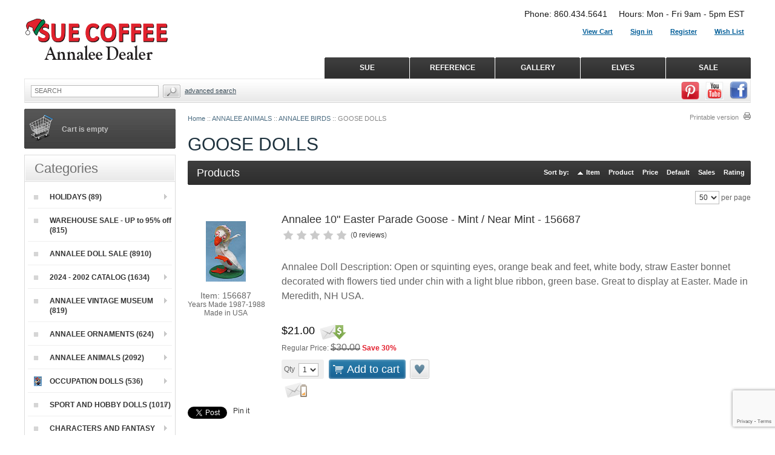

--- FILE ---
content_type: text/html; charset=iso-8859-1
request_url: https://www.suecoffee.com/ANNALEE-GOOSE-DOLLS.html
body_size: 36824
content:
<?xml version="1.0" encoding="iso-8859-1"?>
<!DOCTYPE html PUBLIC "-//W3C//DTD XHTML 1.0 Transitional//EN" "http://www.w3.org/TR/xhtml1/DTD/xhtml1-transitional.dtd">
<html xmlns="http://www.w3.org/1999/xhtml" xmlns:g="http://base.google.com/ns/1.0" xmlns:og="http://ogp.me/ns#" xmlns:fb="http://ogp.me/ns/fb#">
<head>
  <title>Annalee Goose Dolls</title>
  <meta http-equiv="Content-Type" content="text/html; charset=iso-8859-1" />
  <meta http-equiv="X-UA-Compatible" content="IE=Edge" />
  <meta http-equiv="Content-Script-Type" content="text/javascript" />
  <meta http-equiv="Content-Style-Type" content="text/css" />
  <meta http-equiv="Content-Language" content="en" />
  <meta name="description" content="Shop Annalee Goose and Geese Dolls for all occasions" />
  <meta name="keywords" content="annalee dolls, annalee mobilitee dolls, annalee doll, anna lee dolls, annalee doll gallery, annalee gallery" />
  <meta name="viewport" content="width=device-width, initial-scale=1, maximum-scale=1" />

                                                                                                                <script type="text/javascript">
//<![CDATA[

var _gaq = _gaq || [];
_gaq.push(["_setAccount", "UA-25019083-1"]);
_gaq.push(["_trackPageview"]);



//]]>
</script>
              
                        <style type="text/css"> <!--   --> </style>                                 <style type="text/css"> <!--   --> </style>      

<link rel="shortcut icon" type="image/png" href="https://www.suecoffee.com/favicon.ico" />

  <link rel="canonical" href="https://www.suecoffee.com/ANNALEE-GOOSE-DOLLS.html" />
  <base href="https://www.suecoffee.com/" />


              
      <meta property="og:title" content="GOOSE DOLLS"/>
      <meta property="og:description" content="" />
      <meta property="og:url" content="https://www.suecoffee.com/ANNALEE-GOOSE-DOLLS.html" />
      <meta property="og:type" content="article"/>
      <meta property="og:site_name" content="Annalee Dolls at suecoffee.com"/>
              <meta property="og:image" content="https://www.suecoffee.com/images/C/Goose-Flamingo.jpg" />
        <meta property="og:image:width" content="88" />        <meta property="og:image:height" content="100" />       
      





  <script type="text/javascript" src='https://www.google.com/recaptcha/api.js?render=6LcbkY4gAAAAAKh73ARCh6O90VMNQnOir1mwNDV4'></script>
<script type="text/javascript">
//<![CDATA[
grc_public_key = '6LcbkY4gAAAAAKh73ARCh6O90VMNQnOir1mwNDV4';
//]]>
</script>




  



  



<link rel="preload" href="/skin/common_files/fonts/fontawesome-webfont.woff2?v=4.7.0" as="font" type="font/woff2" crossorigin="anonymous" />
<link rel="stylesheet" type="text/css" href="https://www.suecoffee.com/var/cache/css_dir/1.f72e001acc96c56f8cff74ccf231534c_sync.css" />
<script type="text/javascript" src="https://www.suecoffee.com/var/cache/js_dir/1.c662aea6e4372b6301e702ca99eaa4eaasync.js" async="async" id="load-defer-code_js_async1"></script>
<script type="text/javascript" src="https://www.suecoffee.com/var/cache/js_dir/2.edbddb5bb5c33f0c114da4884f0e3347_sync.js" id="load-defer-code_js_sync2"></script>

</head>
<body class="fancycat-page-skin-icons fancycat-page-subskin-e ">
<div id="page-container">
  <div id="page-container2">
    <div id="content-container">
      <div id="content-container2">

                  
           
          <div id="fb-root"></div>
                
        <div id="center">
  <div id="center-main">
    <!-- central space -->

    
              <table width="100%" cellpadding="0" cellspacing="0">
<tr>
  <td valign="top" align="left">
  <div id="location" >
                                  <a href="home.php" class="bread-crumb">Home</a>
                          <span>::</span>
                                          <a href="https://www.suecoffee.com/ANNALEE-ANIMAL-DOLLS.html" class="bread-crumb">ANNALEE ANIMALS</a>
                          <span>::</span>
                                          <a href="https://www.suecoffee.com/ANNALEE-BIRD-DOLLS.html" class="bread-crumb">ANNALEE BIRDS</a>
                          <span>::</span>
                                <span class="bread-crumb last-bread-crumb">GOOSE DOLLS</span>
                        </div>
  </td>
  <td class="printable-link-row">
    <div class="printable-bar">
    <a href="https://www.suecoffee.com/ANNALEE-GOOSE-DOLLS.html?printable=Y">Printable version</a>
  </div>

  </td>
</tr>
</table>

      
      
                            
      
      
      
      
      
      
  



<h1>GOOSE DOLLS</h1>


  
  



    <div class="dialog products-dialog dialog-category-products-list list-dialog">
      <div class="title">
      <h2>Products</h2>
              <div class="sort-box">
                      
  
        
  <div class="search-sort-bar no-print">
  
    <strong class="search-sort-title">Sort by:</strong>

    
      <span class="search-sort-cell">
                  <a href="https://www.suecoffee.com/ANNALEE-GOOSE-DOLLS.html?sort_direction=1" title="Sort by: Item" class="search-sort-link up-direction">Item</a>
              </span>

    
      <span class="search-sort-cell">
                  <a href="https://www.suecoffee.com/ANNALEE-GOOSE-DOLLS.html?sort=title" title="Sort by: Product" class="search-sort-link">Product</a>
              </span>

    
      <span class="search-sort-cell">
                  <a href="https://www.suecoffee.com/ANNALEE-GOOSE-DOLLS.html?sort=price" title="Sort by: Price" class="search-sort-link">Price</a>
              </span>

    
      <span class="search-sort-cell">
                  <a href="https://www.suecoffee.com/ANNALEE-GOOSE-DOLLS.html?sort=orderby" title="Sort by: Default" class="search-sort-link">Default</a>
              </span>

    
      <span class="search-sort-cell">
                  <a href="https://www.suecoffee.com/ANNALEE-GOOSE-DOLLS.html?sort=sales_stats&amp;sort_direction=1" title="Sort by: Sales" class="search-sort-link">Sales</a>
              </span>

    
      <span class="search-sort-cell">
                  <a href="https://www.suecoffee.com/ANNALEE-GOOSE-DOLLS.html?sort=review_rating&amp;sort_direction=1" title="Sort by: Rating" class="search-sort-link">Rating</a>
              </span>

    
  
  </div>


                  </div>
      	  <div class="t-l"></div><div class="t-r"></div>
	  <div class="b-l"></div><div class="b-r"></div>
    </div>
    <div class="content">
    <ul class="simple-list-left width-100 navigation-bar">
  <li class="item-right">
  <span class="per-page-selector"><select onchange="javascript:window.location='https://www.suecoffee.com/ANNALEE-GOOSE-DOLLS.html?objects_per_page=' + this.value;"><option value="" selected="selected"></option><option value="5">5</option><option value="10">10</option><option value="15">15</option><option value="20">20</option><option value="25">25</option><option value="30">30</option><option value="35">35</option><option value="40">40</option><option value="45">45</option><option value="50" selected="selected">50</option></select>&nbsp;per page</span>

  </li>
</ul>
      <div class="clearing"></div>
  

                  
  
  
  
  
    <div class="products products-list">
  
<script type="text/javascript">
//<![CDATA[
products_data[34682] = {};
//]]>
</script>

                    
    <div class="highlight first item">

      <div class="image" style="width: 125px;">
        <div class="image-wrapper" style="width: 125px;">
                  <a href="https://www.suecoffee.com/Annalee-10-INCH-Easter-Parade-Goose-Mint-Near-Mint-156687.html"><img src="https://www.suecoffee.com/images/T/156687tn.jpg" width="66" height="100" alt="Annalee 10&quot; Easter Parade Goose - Mint / Near Mint - 156687" title="Annalee 10&quot; Easter Parade Goose - Mint / Near Mint - 156687" />
</a>
        
                  <div class="sku">Item: <span class="sku-value">156687</span></div>
               
		
    
		        	                                            <div style="width:100%; text-align:center;">
                  <div class="property-name" style="margin:auto; padding:0;">Years Made 1987-1988</div>
                </div>
                                                                                  	              		<div style="width:100%; text-align:center;">Made in USA</div>
                                                        		
        		</div>

        		      </div>
      <div class="details" style="margin-left: 125px;">

        <a href="https://www.suecoffee.com/Annalee-10-INCH-Easter-Parade-Goose-Mint-Near-Mint-156687.html" class="product-title">Annalee 10" Easter Parade Goose - Mint / Near Mint - 156687</a>
        
                  

        
                  <div class="acr-general-product-rating">


    
<table class="acr-container">
  <tr>
    <td class="left-indent">&nbsp;</td>

    <td class="rating-box">
      <div style="width: 110px">    
    
<div class="acr-rating-box rating">
  
  <div class="acr-vote-bar" title="">

    
  <span>
      </span>
  
    
  <span>
      </span>
  
    
  <span>
      </span>
  
    
  <span>
      </span>
  
    
  <span>
      </span>
  
  
  </div>

</div>
</div>
    </td>

    
    <td class="comment" nowrap="nowrap">
      (<a href="reviews.php?productid=34682&amp;cat=50">0 reviews</a>)
    </td>

    <td class="right-indent">&nbsp;</td>
  </tr>

  <tr>
    <td class="left-indent"></td>
    <td colspan="2"><div class="acr-static-popup-container"></div></td>
    <td class="right-indent"></td>
  </tr>

</table>
</div>



        
        <div class="descr"><p>Annalee Doll Description: Open or squinting eyes, orange beak and feet, white body, straw Easter bonnet decorated with flowers tied under chin with a light blue ribbon, green base. Great to display at Easter. Made in Meredith, NH USA.</p></div>
        
        		<div class="price-cell">
          
            
              <div class="price-row">
                                <span class="price-value"><span class="currency">$21.00</span></span>
                <span class="market-price"></span>
                                                                    <a id="prod_notif_request_button_34682_P" class="prod-notif-request-button prod-notif-request-button-P" href="javascript:void(0);" title="Click here to be notified of price drops of this item"><img src="/skin/common_files/images/spacer.gif" alt="" /></a>

                              </div>
              
                              <div class="prod-notif" id="prod_notif_34682_P" style="display: none;">

    <div class="prod-notif-text">
      Notification will be sent to your e-mail address every time the item price is decreased.
    </div>

    <div class="prod-notif-request-submit-line">
      <input type="text" size="32" maxlength="128" name="prod_notif_email" id="prod_notif_email_34682_P" class="prod-notif-email prod-notif-email-default-value" value="" placeholder="e-mail" />
      <span id="prod_notif_submit_block_34682_P">
        <span id="prod_notif_submit_button_34682_P">
          
  
    


  
    <a class="image-button" id="img_prod_notif_submit_button_34682_P" title="Submit"><img src="/skin/common_files/images/spacer.gif" alt="" /></a>

  

        </span>
        <span id="prod_notif_submit_waiting_34682_P" style="display: none;">
          <img src="/skin/common_files/images/prod_notif_ajax_loader.gif" alt="Waiting" />
        </span>  
      </span>
    </div>

    <div id="prod_notif_submit_message_34682_P" class="prod-notif-request-submit-message">
    </div>

</div>
<script type="text/javascript">
//<![CDATA[
ProductNotificationWidgets.push(ProductNotificationWidget(34682, 0, 'P'));
//]]>
</script>

              
                              <div class="market-price">
                  Regular Price: <span class="market-price-value"><span class="currency">$30.00</span></span>

                                                          <span class="price-save">Save  30%</span>
                  
                </div>
              
              
            
            
          		  
		  </div>
		  <div class="buttons-cell">
                                    
<div class="buy-now">

<script type="text/javascript">
//<![CDATA[
products_data[34682].quantity = 5;
products_data[34682].min_quantity = 1;
//]]>
</script>

  
                      
  
    <form name="orderform_34682_1308866045_" method="post" action="cart.php" onsubmit="javascript: return check_quantity(34682, '') &amp;&amp; !ajax.widgets.add2cart(this);">
      <input type="hidden" name="mode" value="add" />
      <input type="hidden" name="productid" value="34682" />
      <input type="hidden" name="cat" value="50" />
      <input type="hidden" name="page" value="" />
      <input type="hidden" name="is_featured_product" value="" />

      
  
  
    
      				        <div class="quantity"><img class="left_crns_qty" src="/skin/sue_ideal_responsive/images/custom/left_corners.gif" alt=""/><img class="right_crns_qty" src="/skin/sue_ideal_responsive/images/custom/right_corners.gif" alt=""/>
          <span class="quantity-title">Qty</span>

                      
            
             <select name="amount">
                                <option value="1">1</option>
                                <option value="2">2</option>
                                <option value="3">3</option>
                                <option value="4">4</option>
                                <option value="5">5</option>
                            </select>

            
                          
                                                        
          
        </div>

      
    
    
      
        <div class="buttons-row">
          
          
                      
  
    


  <button class="button main-button add-to-cart-button" type="submit" title="Add to cart">
  <span class="button-right"><span class="button-left">Add to cart<span class='icon'></span></span></span>
  </button>



                                <div class="button-separator"></div>
            
    
                  
  

  <button class="button  button-type2 button-wl" type="button" title="Add to wish list" onclick="javascript: submitForm(document.orderform_34682_1308866045_, 'add2wl'); return false;">
  <span class="button-right"><span class="button-left">Add to wish list<span class='icon'></span></span></span>
  </button>



                  </div>
        <div class="clearing"></div>

      
    
    
  
      </form>
  
    <div class="clearing"></div>
  <div>
          <a id="prod_notif_request_button_34682_L" class="prod-notif-request-button prod-notif-request-button-L" href="javascript:void(0);" title="Click here to be notified when this item is nearly out of stock"><img src="/skin/common_files/images/spacer.gif" alt="" /></a>

    </div>
        
          <div class="prod-notif" id="prod_notif_34682_L" style="display: none;">

    <div class="prod-notif-text">
      Notify me when this item is nearly out of stock
    </div>

    <div class="prod-notif-request-submit-line">
      <input type="text" size="32" maxlength="128" name="prod_notif_email" id="prod_notif_email_34682_L" class="prod-notif-email prod-notif-email-default-value" value="" placeholder="e-mail" />
      <span id="prod_notif_submit_block_34682_L">
        <span id="prod_notif_submit_button_34682_L">
          
  
    


  
    <a class="image-button" id="img_prod_notif_submit_button_34682_L" title="Submit"><img src="/skin/common_files/images/spacer.gif" alt="" /></a>

  

        </span>
        <span id="prod_notif_submit_waiting_34682_L" style="display: none;">
          <img src="/skin/common_files/images/prod_notif_ajax_loader.gif" alt="Waiting" />
        </span>  
      </span>
    </div>

    <div id="prod_notif_submit_message_34682_L" class="prod-notif-request-submit-message">
    </div>

</div>
<script type="text/javascript">
//<![CDATA[
ProductNotificationWidgets.push(ProductNotificationWidget(34682, 0, 'L'));
//]]>
</script>

      
  
</div>

                      		  </div>
          <div class="clearing"></div>
		 
        
      </div>

      <div class="clearing"></div>
	  	   		  <div class="list-soc-buttons">
			

   
      

 
	  


	  




	  

  
  <div class="buttons-row soc-buttons-row">

    

    
    
          <div class="soc-item">
        <div class="fb-like" data-href="https://www.suecoffee.com/Annalee-10-INCH-Easter-Parade-Goose-Mint-Near-Mint-156687.html" data-share="true" data-layout="button_count" data-show-faces="false"></div>
              </div>
    
    
    
    
          <div class="soc-item">

        <a href="https://twitter.com/share" class="twitter-share-button" data-url="https://www.suecoffee.com/Annalee-10-INCH-Easter-Parade-Goose-Mint-Near-Mint-156687.html" data-counturl="https://www.suecoffee.com/Annalee-10-INCH-Easter-Parade-Goose-Mint-Near-Mint-156687.html" data-count="horizontal">Tweet</a>

        
      </div>
          
    
    
    
          <div class="soc-item">

                
        <a href="https://www.pinterest.com/pin/create/button/?url=https%3A%2F%2Fwww.suecoffee.com%2FAnnalee-10-INCH-Easter-Parade-Goose-Mint-Near-Mint-156687.html&media=https%3A%2F%2Fwww.suecoffee.com%2Fimages%2FT%2F156687tn.jpg&zero=0" class="pin-it-button" data-pin-count="beside" data-pin-do="buttonPin" data-pin-zero="false" data-pin-id="https://www.suecoffee.com/images/T/156687tn.jpg" data-pin-description=" Annalee Doll Description: Open or squinting eyes, orange beak and feet, white body, straw Easter bonnet decorated with flowers tied under chin with a light blue ribbon, green base. Great to display at Easter. Made in Meredith, NH USA. " >Pin it</a>

              </div>
    
    <div class="clearing"></div>
  </div>
  <div class="clearing"></div>


		  </div>
      <div class="clearing"></div>
			      </div>

  
<script type="text/javascript">
//<![CDATA[
products_data[34685] = {};
//]]>
</script>

                    
    <div class="item">

      <div class="image" style="width: 125px;">
        <div class="image-wrapper" style="width: 125px;">
                  <a href="https://www.suecoffee.com/Annalee-10-INCH-Easter-Parade-Goose-Mint--156688.html"><img src="https://www.suecoffee.com/images/T/156688tn.jpg" width="88" height="100" alt="Annalee 10&quot; Easter Parade Goose - Mint - 156688" title="Annalee 10&quot; Easter Parade Goose - Mint - 156688" />
</a>
        
                  <div class="sku">Item: <span class="sku-value">156688</span></div>
               
		
    
		        	                                            <div style="width:100%; text-align:center;">
                  <div class="property-name" style="margin:auto; padding:0;">Years Made 1988</div>
                </div>
                                                                                  	              		<div style="width:100%; text-align:center;">Made in USA</div>
                                                        		
        		</div>

        		      </div>
      <div class="details" style="margin-left: 125px;">

        <a href="https://www.suecoffee.com/Annalee-10-INCH-Easter-Parade-Goose-Mint--156688.html" class="product-title">Annalee 10" Easter Parade Goose - Mint - 156688</a>
        
                  

        
                  <div class="acr-general-product-rating">


    
<table class="acr-container">
  <tr>
    <td class="left-indent">&nbsp;</td>

    <td class="rating-box">
      <div style="width: 110px">    
    
<div class="acr-rating-box rating">
  
  <div class="acr-vote-bar" title="">

    
  <span>
      </span>
  
    
  <span>
      </span>
  
    
  <span>
      </span>
  
    
  <span>
      </span>
  
    
  <span>
      </span>
  
  
  </div>

</div>
</div>
    </td>

    
    <td class="comment" nowrap="nowrap">
      (<a href="reviews.php?productid=34685&amp;cat=50">0 reviews</a>)
    </td>

    <td class="right-indent">&nbsp;</td>
  </tr>

  <tr>
    <td class="left-indent"></td>
    <td colspan="2"><div class="acr-static-popup-container"></div></td>
    <td class="right-indent"></td>
  </tr>

</table>
</div>



        
        <div class="descr"><p>Annalee Doll Description: Open eyes, orange beak and feet, white body, straw Easter bonnet decorated with flowers, green base. Color of ribbon tied under neck may vary. Larger companion is 156887. Great to display at Easter. Made in Meredith, NH USA.</p></div>
        
        		<div class="price-cell">
          
            
              <div class="price-row">
                                <span class="price-value"><span class="currency">$24.00</span></span>
                <span class="market-price"></span>
                                                                    <a id="prod_notif_request_button_34685_P" class="prod-notif-request-button prod-notif-request-button-P" href="javascript:void(0);" title="Click here to be notified of price drops of this item"><img src="/skin/common_files/images/spacer.gif" alt="" /></a>

                              </div>
              
                              <div class="prod-notif" id="prod_notif_34685_P" style="display: none;">

    <div class="prod-notif-text">
      Notification will be sent to your e-mail address every time the item price is decreased.
    </div>

    <div class="prod-notif-request-submit-line">
      <input type="text" size="32" maxlength="128" name="prod_notif_email" id="prod_notif_email_34685_P" class="prod-notif-email prod-notif-email-default-value" value="" placeholder="e-mail" />
      <span id="prod_notif_submit_block_34685_P">
        <span id="prod_notif_submit_button_34685_P">
          
  
    


  
    <a class="image-button" id="img_prod_notif_submit_button_34685_P" title="Submit"><img src="/skin/common_files/images/spacer.gif" alt="" /></a>

  

        </span>
        <span id="prod_notif_submit_waiting_34685_P" style="display: none;">
          <img src="/skin/common_files/images/prod_notif_ajax_loader.gif" alt="Waiting" />
        </span>  
      </span>
    </div>

    <div id="prod_notif_submit_message_34685_P" class="prod-notif-request-submit-message">
    </div>

</div>
<script type="text/javascript">
//<![CDATA[
ProductNotificationWidgets.push(ProductNotificationWidget(34685, 0, 'P'));
//]]>
</script>

              
                              <div class="market-price">
                  Regular Price: <span class="market-price-value"><span class="currency">$30.00</span></span>

                                                          <span class="price-save">Save  20%</span>
                  
                </div>
              
              
            
            
          		  
		  </div>
		  <div class="buttons-cell">
                                    
<div class="buy-now">

<script type="text/javascript">
//<![CDATA[
products_data[34685].quantity = 2;
products_data[34685].min_quantity = 1;
//]]>
</script>

  
                      
  
    <form name="orderform_34685_1308866045_" method="post" action="cart.php" onsubmit="javascript: return check_quantity(34685, '') &amp;&amp; !ajax.widgets.add2cart(this);">
      <input type="hidden" name="mode" value="add" />
      <input type="hidden" name="productid" value="34685" />
      <input type="hidden" name="cat" value="50" />
      <input type="hidden" name="page" value="" />
      <input type="hidden" name="is_featured_product" value="" />

      
  
  
    
      				        <div class="quantity"><img class="left_crns_qty" src="/skin/sue_ideal_responsive/images/custom/left_corners.gif" alt=""/><img class="right_crns_qty" src="/skin/sue_ideal_responsive/images/custom/right_corners.gif" alt=""/>
          <span class="quantity-title">Qty</span>

                      
            
             <select name="amount">
                                <option value="1">1</option>
                                <option value="2">2</option>
                            </select>

            
                          
                                                        
          
        </div>

      
    
    
      
        <div class="buttons-row">
          
          
                      
  
    


  <button class="button main-button add-to-cart-button" type="submit" title="Add to cart">
  <span class="button-right"><span class="button-left">Add to cart<span class='icon'></span></span></span>
  </button>



                                <div class="button-separator"></div>
            
    
                  
  

  <button class="button  button-type2 button-wl" type="button" title="Add to wish list" onclick="javascript: submitForm(document.orderform_34685_1308866045_, 'add2wl'); return false;">
  <span class="button-right"><span class="button-left">Add to wish list<span class='icon'></span></span></span>
  </button>



                  </div>
        <div class="clearing"></div>

      
    
    
  
      </form>
  
    <div class="clearing"></div>
  <div>
          <a id="prod_notif_request_button_34685_L" class="prod-notif-request-button prod-notif-request-button-L" href="javascript:void(0);" title="Click here to be notified when this item is nearly out of stock"><img src="/skin/common_files/images/spacer.gif" alt="" /></a>

    </div>
        
          <div class="prod-notif" id="prod_notif_34685_L" style="display: none;">

    <div class="prod-notif-text">
      Notify me when this item is nearly out of stock
    </div>

    <div class="prod-notif-request-submit-line">
      <input type="text" size="32" maxlength="128" name="prod_notif_email" id="prod_notif_email_34685_L" class="prod-notif-email prod-notif-email-default-value" value="" placeholder="e-mail" />
      <span id="prod_notif_submit_block_34685_L">
        <span id="prod_notif_submit_button_34685_L">
          
  
    


  
    <a class="image-button" id="img_prod_notif_submit_button_34685_L" title="Submit"><img src="/skin/common_files/images/spacer.gif" alt="" /></a>

  

        </span>
        <span id="prod_notif_submit_waiting_34685_L" style="display: none;">
          <img src="/skin/common_files/images/prod_notif_ajax_loader.gif" alt="Waiting" />
        </span>  
      </span>
    </div>

    <div id="prod_notif_submit_message_34685_L" class="prod-notif-request-submit-message">
    </div>

</div>
<script type="text/javascript">
//<![CDATA[
ProductNotificationWidgets.push(ProductNotificationWidget(34685, 0, 'L'));
//]]>
</script>

      
  
</div>

                      		  </div>
          <div class="clearing"></div>
		 
        
      </div>

      <div class="clearing"></div>
	  	   		  <div class="list-soc-buttons">
			

   
      
  
  <div class="buttons-row soc-buttons-row">

    

    
    
          <div class="soc-item">
        <div class="fb-like" data-href="https://www.suecoffee.com/Annalee-10-INCH-Easter-Parade-Goose-Mint--156688.html" data-share="true" data-layout="button_count" data-show-faces="false"></div>
              </div>
    
    
    
    
          <div class="soc-item">

        <a href="https://twitter.com/share" class="twitter-share-button" data-url="https://www.suecoffee.com/Annalee-10-INCH-Easter-Parade-Goose-Mint--156688.html" data-counturl="https://www.suecoffee.com/Annalee-10-INCH-Easter-Parade-Goose-Mint--156688.html" data-count="horizontal">Tweet</a>

        
      </div>
          
    
    
    
          <div class="soc-item">

                
        <a href="https://www.pinterest.com/pin/create/button/?url=https%3A%2F%2Fwww.suecoffee.com%2FAnnalee-10-INCH-Easter-Parade-Goose-Mint--156688.html&media=https%3A%2F%2Fwww.suecoffee.com%2Fimages%2FT%2F156688tn.jpg&zero=0" class="pin-it-button" data-pin-count="beside" data-pin-do="buttonPin" data-pin-zero="false" data-pin-id="https://www.suecoffee.com/images/T/156688tn.jpg" data-pin-description=" Annalee Doll Description: Open eyes, orange beak and feet, white body, straw Easter bonnet decorated with flowers, green base. Color of ribbon tied under neck may vary. Larger companion is 156887. Great to display at Easter. Made in Meredith, NH USA. " >Pin it</a>

              </div>
    
    <div class="clearing"></div>
  </div>
  <div class="clearing"></div>


		  </div>
      <div class="clearing"></div>
			      </div>

  
<script type="text/javascript">
//<![CDATA[
products_data[34687] = {};
//]]>
</script>

                    
    <div class="highlight item">

      <div class="image" style="width: 125px;">
        <div class="image-wrapper" style="width: 125px;">
                  <a href="https://www.suecoffee.com/Annalee-24-INCH-Easter-Parade-Goose-Mint-156888.html"><img src="https://www.suecoffee.com/images/T/156887tn.jpg" width="79" height="100" alt="Annalee 24&quot; Easter Parade Goose - Mint - 156888" title="Annalee 24&quot; Easter Parade Goose - Mint - 156888" />
</a>
        
                  <div class="sku">Item: <span class="sku-value">156888</span></div>
               
		
    
		        	                                            <div style="width:100%; text-align:center;">
                  <div class="property-name" style="margin:auto; padding:0;">Years Made 1987-1988</div>
                </div>
                                                                                  	              		<div style="width:100%; text-align:center;">Made in USA</div>
                                                        		
        		</div>

        		      </div>
      <div class="details" style="margin-left: 125px;">

        <a href="https://www.suecoffee.com/Annalee-24-INCH-Easter-Parade-Goose-Mint-156888.html" class="product-title">Annalee 24" Easter Parade Goose - Mint - 156888</a>
        
                  

        
                  <div class="acr-general-product-rating">


    
<table class="acr-container">
  <tr>
    <td class="left-indent">&nbsp;</td>

    <td class="rating-box">
      <div style="width: 110px">    
    
<div class="acr-rating-box rating">
  
  <div class="acr-vote-bar" title="">

    
  <span>
      </span>
  
    
  <span>
      </span>
  
    
  <span>
      </span>
  
    
  <span>
      </span>
  
    
  <span>
      </span>
  
  
  </div>

</div>
</div>
    </td>

    
    <td class="comment" nowrap="nowrap">
      (<a href="reviews.php?productid=34687&amp;cat=50">0 reviews</a>)
    </td>

    <td class="right-indent">&nbsp;</td>
  </tr>

  <tr>
    <td class="left-indent"></td>
    <td colspan="2"><div class="acr-static-popup-container"></div></td>
    <td class="right-indent"></td>
  </tr>

</table>
</div>



        
        <div class="descr"><p>Annalee Doll Description: Open eyes as shown, orange beak and feet, white body, straw Easter bonnet decorated with flowers tied under chin with a light blue ribbon, green felt base. Smaller companion is 156688. Great to display at Easter. Made in Meredith, NH USA.</p></div>
        
        		<div class="price-cell">
          
            
              <div class="price-row">
                                <span class="price-value"><span class="currency">$42.40</span></span>
                <span class="market-price"></span>
                                                                    <a id="prod_notif_request_button_34687_P" class="prod-notif-request-button prod-notif-request-button-P" href="javascript:void(0);" title="Click here to be notified of price drops of this item"><img src="/skin/common_files/images/spacer.gif" alt="" /></a>

                              </div>
              
                              <div class="prod-notif" id="prod_notif_34687_P" style="display: none;">

    <div class="prod-notif-text">
      Notification will be sent to your e-mail address every time the item price is decreased.
    </div>

    <div class="prod-notif-request-submit-line">
      <input type="text" size="32" maxlength="128" name="prod_notif_email" id="prod_notif_email_34687_P" class="prod-notif-email prod-notif-email-default-value" value="" placeholder="e-mail" />
      <span id="prod_notif_submit_block_34687_P">
        <span id="prod_notif_submit_button_34687_P">
          
  
    


  
    <a class="image-button" id="img_prod_notif_submit_button_34687_P" title="Submit"><img src="/skin/common_files/images/spacer.gif" alt="" /></a>

  

        </span>
        <span id="prod_notif_submit_waiting_34687_P" style="display: none;">
          <img src="/skin/common_files/images/prod_notif_ajax_loader.gif" alt="Waiting" />
        </span>  
      </span>
    </div>

    <div id="prod_notif_submit_message_34687_P" class="prod-notif-request-submit-message">
    </div>

</div>
<script type="text/javascript">
//<![CDATA[
ProductNotificationWidgets.push(ProductNotificationWidget(34687, 0, 'P'));
//]]>
</script>

              
                              <div class="market-price">
                  Regular Price: <span class="market-price-value"><span class="currency">$53.00</span></span>

                                                          <span class="price-save">Save  20%</span>
                  
                </div>
              
              
            
            
          		  
		  </div>
		  <div class="buttons-cell">
                                    
<div class="buy-now">

<script type="text/javascript">
//<![CDATA[
products_data[34687].quantity = 4;
products_data[34687].min_quantity = 1;
//]]>
</script>

  
                      
  
    <form name="orderform_34687_1308866045_" method="post" action="cart.php" onsubmit="javascript: return check_quantity(34687, '') &amp;&amp; !ajax.widgets.add2cart(this);">
      <input type="hidden" name="mode" value="add" />
      <input type="hidden" name="productid" value="34687" />
      <input type="hidden" name="cat" value="50" />
      <input type="hidden" name="page" value="" />
      <input type="hidden" name="is_featured_product" value="" />

      
  
  
    
      				        <div class="quantity"><img class="left_crns_qty" src="/skin/sue_ideal_responsive/images/custom/left_corners.gif" alt=""/><img class="right_crns_qty" src="/skin/sue_ideal_responsive/images/custom/right_corners.gif" alt=""/>
          <span class="quantity-title">Qty</span>

                      
            
             <select name="amount">
                                <option value="1">1</option>
                                <option value="2">2</option>
                                <option value="3">3</option>
                                <option value="4">4</option>
                            </select>

            
                          
                                                        
          
        </div>

      
    
    
      
        <div class="buttons-row">
          
          
                      
  
    


  <button class="button main-button add-to-cart-button" type="submit" title="Add to cart">
  <span class="button-right"><span class="button-left">Add to cart<span class='icon'></span></span></span>
  </button>



                                <div class="button-separator"></div>
            
    
                  
  

  <button class="button  button-type2 button-wl" type="button" title="Add to wish list" onclick="javascript: submitForm(document.orderform_34687_1308866045_, 'add2wl'); return false;">
  <span class="button-right"><span class="button-left">Add to wish list<span class='icon'></span></span></span>
  </button>



                  </div>
        <div class="clearing"></div>

      
    
    
  
      </form>
  
    <div class="clearing"></div>
  <div>
          <a id="prod_notif_request_button_34687_L" class="prod-notif-request-button prod-notif-request-button-L" href="javascript:void(0);" title="Click here to be notified when this item is nearly out of stock"><img src="/skin/common_files/images/spacer.gif" alt="" /></a>

    </div>
        
          <div class="prod-notif" id="prod_notif_34687_L" style="display: none;">

    <div class="prod-notif-text">
      Notify me when this item is nearly out of stock
    </div>

    <div class="prod-notif-request-submit-line">
      <input type="text" size="32" maxlength="128" name="prod_notif_email" id="prod_notif_email_34687_L" class="prod-notif-email prod-notif-email-default-value" value="" placeholder="e-mail" />
      <span id="prod_notif_submit_block_34687_L">
        <span id="prod_notif_submit_button_34687_L">
          
  
    


  
    <a class="image-button" id="img_prod_notif_submit_button_34687_L" title="Submit"><img src="/skin/common_files/images/spacer.gif" alt="" /></a>

  

        </span>
        <span id="prod_notif_submit_waiting_34687_L" style="display: none;">
          <img src="/skin/common_files/images/prod_notif_ajax_loader.gif" alt="Waiting" />
        </span>  
      </span>
    </div>

    <div id="prod_notif_submit_message_34687_L" class="prod-notif-request-submit-message">
    </div>

</div>
<script type="text/javascript">
//<![CDATA[
ProductNotificationWidgets.push(ProductNotificationWidget(34687, 0, 'L'));
//]]>
</script>

      
  
</div>

                      		  </div>
          <div class="clearing"></div>
		 
        
      </div>

      <div class="clearing"></div>
	  	   		  <div class="list-soc-buttons">
			

   
      
  
  <div class="buttons-row soc-buttons-row">

    

    
    
          <div class="soc-item">
        <div class="fb-like" data-href="https://www.suecoffee.com/Annalee-24-INCH-Easter-Parade-Goose-Mint-156888.html" data-share="true" data-layout="button_count" data-show-faces="false"></div>
              </div>
    
    
    
    
          <div class="soc-item">

        <a href="https://twitter.com/share" class="twitter-share-button" data-url="https://www.suecoffee.com/Annalee-24-INCH-Easter-Parade-Goose-Mint-156888.html" data-counturl="https://www.suecoffee.com/Annalee-24-INCH-Easter-Parade-Goose-Mint-156888.html" data-count="horizontal">Tweet</a>

        
      </div>
          
    
    
    
          <div class="soc-item">

                
        <a href="https://www.pinterest.com/pin/create/button/?url=https%3A%2F%2Fwww.suecoffee.com%2FAnnalee-24-INCH-Easter-Parade-Goose-Mint-156888.html&media=https%3A%2F%2Fwww.suecoffee.com%2Fimages%2FT%2F156887tn.jpg&zero=0" class="pin-it-button" data-pin-count="beside" data-pin-do="buttonPin" data-pin-zero="false" data-pin-id="https://www.suecoffee.com/images/T/156887tn.jpg" data-pin-description=" Annalee Doll Description: Open eyes as shown, orange beak and feet, white body, straw Easter bonnet decorated with flowers tied under chin with a light blue ribbon, green felt base. Smaller companion is 156688. Great to display at Easter. Made in Meredith, NH USA. " >Pin it</a>

              </div>
    
    <div class="clearing"></div>
  </div>
  <div class="clearing"></div>


		  </div>
      <div class="clearing"></div>
			      </div>

  
<script type="text/javascript">
//<![CDATA[
products_data[34692] = {};
//]]>
</script>

                    
    <div class="item">

      <div class="image" style="width: 125px;">
        <div class="image-wrapper" style="width: 125px;">
                  <a href="https://www.suecoffee.com/Annalee-10-INCH-Country-Girl-Goose-Mint-157389.html"><img src="https://www.suecoffee.com/images/T/157389tn.jpg" width="77" height="100" alt="Annalee 10&quot; Country Girl Goose - Mint - 157389" title="Annalee 10&quot; Country Girl Goose - Mint - 157389" />
</a>
        
                  <div class="sku">Item: <span class="sku-value">157389</span></div>
               
		
    
		        	                                            <div style="width:100%; text-align:center;">
                  <div class="property-name" style="margin:auto; padding:0;">Years Made 1989</div>
                </div>
                                                                                  	              		<div style="width:100%; text-align:center;">Made in USA</div>
                                                        		
        		</div>

        		      </div>
      <div class="details" style="margin-left: 125px;">

        <a href="https://www.suecoffee.com/Annalee-10-INCH-Country-Girl-Goose-Mint-157389.html" class="product-title">Annalee 10" Country Girl Goose - Mint - 157389</a>
        
                  

        
                  <div class="acr-general-product-rating">


    
<table class="acr-container">
  <tr>
    <td class="left-indent">&nbsp;</td>

    <td class="rating-box">
      <div style="width: 110px">    
    
<div class="acr-rating-box rating">
  
  <div class="acr-vote-bar" title="">

    
  <span>
      </span>
  
    
  <span>
      </span>
  
    
  <span>
      </span>
  
    
  <span>
      </span>
  
    
  <span>
      </span>
  
  
  </div>

</div>
</div>
    </td>

    
    <td class="comment" nowrap="nowrap">
      (<a href="reviews.php?productid=34692&amp;cat=50">0 reviews</a>)
    </td>

    <td class="right-indent">&nbsp;</td>
  </tr>

  <tr>
    <td class="left-indent"></td>
    <td colspan="2"><div class="acr-static-popup-container"></div></td>
    <td class="right-indent"></td>
  </tr>

</table>
</div>



        
        <div class="descr"><p>Annalee Doll Description: Open eyes, orange beak and feet, white body, green and white check hat and dress, green satin ribbon tied under chin, holds pink flowers in dress, green base. Companion 157489. Great to display at Easter. Made in Meredith, NH USA.</p>
<p>&nbsp;</p></div>
        
        		<div class="price-cell">
          
            
              <div class="price-row">
                                <span class="price-value"><span class="currency">$28.80</span></span>
                <span class="market-price"></span>
                                                                    <a id="prod_notif_request_button_34692_P" class="prod-notif-request-button prod-notif-request-button-P" href="javascript:void(0);" title="Click here to be notified of price drops of this item"><img src="/skin/common_files/images/spacer.gif" alt="" /></a>

                              </div>
              
                              <div class="prod-notif" id="prod_notif_34692_P" style="display: none;">

    <div class="prod-notif-text">
      Notification will be sent to your e-mail address every time the item price is decreased.
    </div>

    <div class="prod-notif-request-submit-line">
      <input type="text" size="32" maxlength="128" name="prod_notif_email" id="prod_notif_email_34692_P" class="prod-notif-email prod-notif-email-default-value" value="" placeholder="e-mail" />
      <span id="prod_notif_submit_block_34692_P">
        <span id="prod_notif_submit_button_34692_P">
          
  
    


  
    <a class="image-button" id="img_prod_notif_submit_button_34692_P" title="Submit"><img src="/skin/common_files/images/spacer.gif" alt="" /></a>

  

        </span>
        <span id="prod_notif_submit_waiting_34692_P" style="display: none;">
          <img src="/skin/common_files/images/prod_notif_ajax_loader.gif" alt="Waiting" />
        </span>  
      </span>
    </div>

    <div id="prod_notif_submit_message_34692_P" class="prod-notif-request-submit-message">
    </div>

</div>
<script type="text/javascript">
//<![CDATA[
ProductNotificationWidgets.push(ProductNotificationWidget(34692, 0, 'P'));
//]]>
</script>

              
                              <div class="market-price">
                  Regular Price: <span class="market-price-value"><span class="currency">$32.00</span></span>

                                                          <span class="price-save">Save  10%</span>
                  
                </div>
              
              
            
            
          		  
		  </div>
		  <div class="buttons-cell">
                                    
<div class="buy-now">

<script type="text/javascript">
//<![CDATA[
products_data[34692].quantity = 2;
products_data[34692].min_quantity = 1;
//]]>
</script>

  
                      
  
    <form name="orderform_34692_1308866045_" method="post" action="cart.php" onsubmit="javascript: return check_quantity(34692, '') &amp;&amp; !ajax.widgets.add2cart(this);">
      <input type="hidden" name="mode" value="add" />
      <input type="hidden" name="productid" value="34692" />
      <input type="hidden" name="cat" value="50" />
      <input type="hidden" name="page" value="" />
      <input type="hidden" name="is_featured_product" value="" />

      
  
  
    
      				        <div class="quantity"><img class="left_crns_qty" src="/skin/sue_ideal_responsive/images/custom/left_corners.gif" alt=""/><img class="right_crns_qty" src="/skin/sue_ideal_responsive/images/custom/right_corners.gif" alt=""/>
          <span class="quantity-title">Qty</span>

                      
            
             <select name="amount">
                                <option value="1">1</option>
                                <option value="2">2</option>
                            </select>

            
                          
                                                        
          
        </div>

      
    
    
      
        <div class="buttons-row">
          
          
                      
  
    


  <button class="button main-button add-to-cart-button" type="submit" title="Add to cart">
  <span class="button-right"><span class="button-left">Add to cart<span class='icon'></span></span></span>
  </button>



                                <div class="button-separator"></div>
            
    
                  
  

  <button class="button  button-type2 button-wl" type="button" title="Add to wish list" onclick="javascript: submitForm(document.orderform_34692_1308866045_, 'add2wl'); return false;">
  <span class="button-right"><span class="button-left">Add to wish list<span class='icon'></span></span></span>
  </button>



                  </div>
        <div class="clearing"></div>

      
    
    
  
      </form>
  
    <div class="clearing"></div>
  <div>
          <a id="prod_notif_request_button_34692_L" class="prod-notif-request-button prod-notif-request-button-L" href="javascript:void(0);" title="Click here to be notified when this item is nearly out of stock"><img src="/skin/common_files/images/spacer.gif" alt="" /></a>

    </div>
        
          <div class="prod-notif" id="prod_notif_34692_L" style="display: none;">

    <div class="prod-notif-text">
      Notify me when this item is nearly out of stock
    </div>

    <div class="prod-notif-request-submit-line">
      <input type="text" size="32" maxlength="128" name="prod_notif_email" id="prod_notif_email_34692_L" class="prod-notif-email prod-notif-email-default-value" value="" placeholder="e-mail" />
      <span id="prod_notif_submit_block_34692_L">
        <span id="prod_notif_submit_button_34692_L">
          
  
    


  
    <a class="image-button" id="img_prod_notif_submit_button_34692_L" title="Submit"><img src="/skin/common_files/images/spacer.gif" alt="" /></a>

  

        </span>
        <span id="prod_notif_submit_waiting_34692_L" style="display: none;">
          <img src="/skin/common_files/images/prod_notif_ajax_loader.gif" alt="Waiting" />
        </span>  
      </span>
    </div>

    <div id="prod_notif_submit_message_34692_L" class="prod-notif-request-submit-message">
    </div>

</div>
<script type="text/javascript">
//<![CDATA[
ProductNotificationWidgets.push(ProductNotificationWidget(34692, 0, 'L'));
//]]>
</script>

      
  
</div>

                      		  </div>
          <div class="clearing"></div>
		 
        
      </div>

      <div class="clearing"></div>
	  	   		  <div class="list-soc-buttons">
			

   
      
  
  <div class="buttons-row soc-buttons-row">

    

    
    
          <div class="soc-item">
        <div class="fb-like" data-href="https://www.suecoffee.com/Annalee-10-INCH-Country-Girl-Goose-Mint-157389.html" data-share="true" data-layout="button_count" data-show-faces="false"></div>
              </div>
    
    
    
    
          <div class="soc-item">

        <a href="https://twitter.com/share" class="twitter-share-button" data-url="https://www.suecoffee.com/Annalee-10-INCH-Country-Girl-Goose-Mint-157389.html" data-counturl="https://www.suecoffee.com/Annalee-10-INCH-Country-Girl-Goose-Mint-157389.html" data-count="horizontal">Tweet</a>

        
      </div>
          
    
    
    
          <div class="soc-item">

                
        <a href="https://www.pinterest.com/pin/create/button/?url=https%3A%2F%2Fwww.suecoffee.com%2FAnnalee-10-INCH-Country-Girl-Goose-Mint-157389.html&media=https%3A%2F%2Fwww.suecoffee.com%2Fimages%2FT%2F157389tn.jpg&zero=0" class="pin-it-button" data-pin-count="beside" data-pin-do="buttonPin" data-pin-zero="false" data-pin-id="https://www.suecoffee.com/images/T/157389tn.jpg" data-pin-description=" Annalee Doll Description: Open eyes, orange beak and feet, white body, green and white check hat and dress, green satin ribbon tied under chin, holds pink flowers in dress, green base. Companion 157489. Great to display at Easter. Made in Meredith, NH USA. 
 &amp;nbsp; " >Pin it</a>

              </div>
    
    <div class="clearing"></div>
  </div>
  <div class="clearing"></div>


		  </div>
      <div class="clearing"></div>
			      </div>

  
<script type="text/javascript">
//<![CDATA[
products_data[34694] = {};
//]]>
</script>

                    
    <div class="highlight item">

      <div class="image" style="width: 125px;">
        <div class="image-wrapper" style="width: 125px;">
                  <a href="https://www.suecoffee.com/Annalee-10-INCH-Country-Boy-Goose-Mint-157489.html"><img src="https://www.suecoffee.com/images/T/157489tn.jpg" width="90" height="100" alt="Annalee 10&quot; Country Boy Goose - Mint - 157489" title="Annalee 10&quot; Country Boy Goose - Mint - 157489" />
</a>
        
                  <div class="sku">Item: <span class="sku-value">157489</span></div>
               
		
    
		        	                                            <div style="width:100%; text-align:center;">
                  <div class="property-name" style="margin:auto; padding:0;">Years Made 1989</div>
                </div>
                                                                                  	              		<div style="width:100%; text-align:center;">Made in USA</div>
                                                        		
        		</div>

        		      </div>
      <div class="details" style="margin-left: 125px;">

        <a href="https://www.suecoffee.com/Annalee-10-INCH-Country-Boy-Goose-Mint-157489.html" class="product-title">Annalee 10" Country Boy Goose - Mint - 157489</a>
        
                  

        
                  <div class="acr-general-product-rating">


    
<table class="acr-container">
  <tr>
    <td class="left-indent">&nbsp;</td>

    <td class="rating-box">
      <div style="width: 110px">    
    
<div class="acr-rating-box rating">
  
  <div class="acr-vote-bar" title="">

    
  <span>
      </span>
  
    
  <span>
      </span>
  
    
  <span>
      </span>
  
    
  <span>
      </span>
  
    
  <span>
      </span>
  
  
  </div>

</div>
</div>
    </td>

    
    <td class="comment" nowrap="nowrap">
      (<a href="reviews.php?productid=34694&amp;cat=50">0 reviews</a>)
    </td>

    <td class="right-indent">&nbsp;</td>
  </tr>

  <tr>
    <td class="left-indent"></td>
    <td colspan="2"><div class="acr-static-popup-container"></div></td>
    <td class="right-indent"></td>
  </tr>

</table>
</div>



        
        <div class="descr"><p>Annalee Doll Description: Open eyes, orange beak and feet, white body, green and white check cap and vest, green satin ribbon tied around neck, white collar, green base. Companion 157389. Great to display at Easter. Made in Meredith, NH USA.</p></div>
        
        		<div class="price-cell">
          
            
              <div class="price-row">
                                <span class="price-value"><span class="currency">$28.80</span></span>
                <span class="market-price"></span>
                                                                    <a id="prod_notif_request_button_34694_P" class="prod-notif-request-button prod-notif-request-button-P" href="javascript:void(0);" title="Click here to be notified of price drops of this item"><img src="/skin/common_files/images/spacer.gif" alt="" /></a>

                              </div>
              
                              <div class="prod-notif" id="prod_notif_34694_P" style="display: none;">

    <div class="prod-notif-text">
      Notification will be sent to your e-mail address every time the item price is decreased.
    </div>

    <div class="prod-notif-request-submit-line">
      <input type="text" size="32" maxlength="128" name="prod_notif_email" id="prod_notif_email_34694_P" class="prod-notif-email prod-notif-email-default-value" value="" placeholder="e-mail" />
      <span id="prod_notif_submit_block_34694_P">
        <span id="prod_notif_submit_button_34694_P">
          
  
    


  
    <a class="image-button" id="img_prod_notif_submit_button_34694_P" title="Submit"><img src="/skin/common_files/images/spacer.gif" alt="" /></a>

  

        </span>
        <span id="prod_notif_submit_waiting_34694_P" style="display: none;">
          <img src="/skin/common_files/images/prod_notif_ajax_loader.gif" alt="Waiting" />
        </span>  
      </span>
    </div>

    <div id="prod_notif_submit_message_34694_P" class="prod-notif-request-submit-message">
    </div>

</div>
<script type="text/javascript">
//<![CDATA[
ProductNotificationWidgets.push(ProductNotificationWidget(34694, 0, 'P'));
//]]>
</script>

              
                              <div class="market-price">
                  Regular Price: <span class="market-price-value"><span class="currency">$32.00</span></span>

                                                          <span class="price-save">Save  10%</span>
                  
                </div>
              
              
            
            
          		  
		  </div>
		  <div class="buttons-cell">
                                    
<div class="buy-now">

<script type="text/javascript">
//<![CDATA[
products_data[34694].quantity = 2;
products_data[34694].min_quantity = 1;
//]]>
</script>

  
                      
  
    <form name="orderform_34694_1308866045_" method="post" action="cart.php" onsubmit="javascript: return check_quantity(34694, '') &amp;&amp; !ajax.widgets.add2cart(this);">
      <input type="hidden" name="mode" value="add" />
      <input type="hidden" name="productid" value="34694" />
      <input type="hidden" name="cat" value="50" />
      <input type="hidden" name="page" value="" />
      <input type="hidden" name="is_featured_product" value="" />

      
  
  
    
      				        <div class="quantity"><img class="left_crns_qty" src="/skin/sue_ideal_responsive/images/custom/left_corners.gif" alt=""/><img class="right_crns_qty" src="/skin/sue_ideal_responsive/images/custom/right_corners.gif" alt=""/>
          <span class="quantity-title">Qty</span>

                      
            
             <select name="amount">
                                <option value="1">1</option>
                                <option value="2">2</option>
                            </select>

            
                          
                                                        
          
        </div>

      
    
    
      
        <div class="buttons-row">
          
          
                      
  
    


  <button class="button main-button add-to-cart-button" type="submit" title="Add to cart">
  <span class="button-right"><span class="button-left">Add to cart<span class='icon'></span></span></span>
  </button>



                                <div class="button-separator"></div>
            
    
                  
  

  <button class="button  button-type2 button-wl" type="button" title="Add to wish list" onclick="javascript: submitForm(document.orderform_34694_1308866045_, 'add2wl'); return false;">
  <span class="button-right"><span class="button-left">Add to wish list<span class='icon'></span></span></span>
  </button>



                  </div>
        <div class="clearing"></div>

      
    
    
  
      </form>
  
    <div class="clearing"></div>
  <div>
          <a id="prod_notif_request_button_34694_L" class="prod-notif-request-button prod-notif-request-button-L" href="javascript:void(0);" title="Click here to be notified when this item is nearly out of stock"><img src="/skin/common_files/images/spacer.gif" alt="" /></a>

    </div>
        
          <div class="prod-notif" id="prod_notif_34694_L" style="display: none;">

    <div class="prod-notif-text">
      Notify me when this item is nearly out of stock
    </div>

    <div class="prod-notif-request-submit-line">
      <input type="text" size="32" maxlength="128" name="prod_notif_email" id="prod_notif_email_34694_L" class="prod-notif-email prod-notif-email-default-value" value="" placeholder="e-mail" />
      <span id="prod_notif_submit_block_34694_L">
        <span id="prod_notif_submit_button_34694_L">
          
  
    


  
    <a class="image-button" id="img_prod_notif_submit_button_34694_L" title="Submit"><img src="/skin/common_files/images/spacer.gif" alt="" /></a>

  

        </span>
        <span id="prod_notif_submit_waiting_34694_L" style="display: none;">
          <img src="/skin/common_files/images/prod_notif_ajax_loader.gif" alt="Waiting" />
        </span>  
      </span>
    </div>

    <div id="prod_notif_submit_message_34694_L" class="prod-notif-request-submit-message">
    </div>

</div>
<script type="text/javascript">
//<![CDATA[
ProductNotificationWidgets.push(ProductNotificationWidget(34694, 0, 'L'));
//]]>
</script>

      
  
</div>

                      		  </div>
          <div class="clearing"></div>
		 
        
      </div>

      <div class="clearing"></div>
	  	   		  <div class="list-soc-buttons">
			

   
      
  
  <div class="buttons-row soc-buttons-row">

    

    
    
          <div class="soc-item">
        <div class="fb-like" data-href="https://www.suecoffee.com/Annalee-10-INCH-Country-Boy-Goose-Mint-157489.html" data-share="true" data-layout="button_count" data-show-faces="false"></div>
              </div>
    
    
    
    
          <div class="soc-item">

        <a href="https://twitter.com/share" class="twitter-share-button" data-url="https://www.suecoffee.com/Annalee-10-INCH-Country-Boy-Goose-Mint-157489.html" data-counturl="https://www.suecoffee.com/Annalee-10-INCH-Country-Boy-Goose-Mint-157489.html" data-count="horizontal">Tweet</a>

        
      </div>
          
    
    
    
          <div class="soc-item">

                
        <a href="https://www.pinterest.com/pin/create/button/?url=https%3A%2F%2Fwww.suecoffee.com%2FAnnalee-10-INCH-Country-Boy-Goose-Mint-157489.html&media=https%3A%2F%2Fwww.suecoffee.com%2Fimages%2FT%2F157489tn.jpg&zero=0" class="pin-it-button" data-pin-count="beside" data-pin-do="buttonPin" data-pin-zero="false" data-pin-id="https://www.suecoffee.com/images/T/157489tn.jpg" data-pin-description=" Annalee Doll Description: Open eyes, orange beak and feet, white body, green and white check cap and vest, green satin ribbon tied around neck, white collar, green base. Companion 157389. Great to display at Easter. Made in Meredith, NH USA. " >Pin it</a>

              </div>
    
    <div class="clearing"></div>
  </div>
  <div class="clearing"></div>


		  </div>
      <div class="clearing"></div>
			      </div>

  
<script type="text/javascript">
//<![CDATA[
products_data[45402] = {};
//]]>
</script>

                    
    <div class="item">

      <div class="image" style="width: 125px;">
        <div class="image-wrapper" style="width: 125px;">
                  <a href="https://www.suecoffee.com/Annalee-Dolls-2013-5-Inch-Duck-Duck-Goose-200513.html"><img src="https://www.suecoffee.com/images/T/200513tn.jpg" width="99" height="100" alt="Annalee 5&quot; Duck, Duck, Goose Vignette 2013 - Mint - 200513" title="Annalee 5&quot; Duck, Duck, Goose Vignette 2013 - Mint - 200513" />
</a>
        
                  <div class="sku">Item: <span class="sku-value">200513</span></div>
               
		
    
		        	                                            <div style="width:100%; text-align:center;">
                  <div class="property-name" style="margin:auto; padding:0;">Years Made 2013</div>
                </div>
                                                                                  	                                        		
        		</div>

        		      </div>
      <div class="details" style="margin-left: 125px;">

        <a href="https://www.suecoffee.com/Annalee-Dolls-2013-5-Inch-Duck-Duck-Goose-200513.html" class="product-title">Annalee 5" Duck, Duck, Goose Vignette 2013 - Mint - 200513</a>
        
                  

        
                  <div class="acr-general-product-rating">


    
<table class="acr-container">
  <tr>
    <td class="left-indent">&nbsp;</td>

    <td class="rating-box">
      <div style="width: 110px">    
    
<div class="acr-rating-box rating">
  
  <div class="acr-vote-bar" title="">

    
  <span>
      </span>
  
    
  <span>
      </span>
  
    
  <span>
      </span>
  
    
  <span>
      </span>
  
    
  <span>
      </span>
  
  
  </div>

</div>
</div>
    </td>

    
    <td class="comment" nowrap="nowrap">
      (<a href="reviews.php?productid=45402&amp;cat=50">0 reviews</a>)
    </td>

    <td class="right-indent">&nbsp;</td>
  </tr>

  <tr>
    <td class="left-indent"></td>
    <td colspan="2"><div class="acr-static-popup-container"></div></td>
    <td class="right-indent"></td>
  </tr>

</table>
</div>



        
        <div class="descr"><p>Annalee Doll Description: 5" white duck with green tie with two 3" yellow ducks on green base. Facial expressions may vary.</p></div>
        
        		<div class="price-cell">
          
            
              <div class="price-row">
                                <span class="price-value"><span class="currency">$24.00</span></span>
                <span class="market-price"></span>
                                                                    <a id="prod_notif_request_button_45402_P" class="prod-notif-request-button prod-notif-request-button-P" href="javascript:void(0);" title="Click here to be notified of price drops of this item"><img src="/skin/common_files/images/spacer.gif" alt="" /></a>

                              </div>
              
                              <div class="prod-notif" id="prod_notif_45402_P" style="display: none;">

    <div class="prod-notif-text">
      Notification will be sent to your e-mail address every time the item price is decreased.
    </div>

    <div class="prod-notif-request-submit-line">
      <input type="text" size="32" maxlength="128" name="prod_notif_email" id="prod_notif_email_45402_P" class="prod-notif-email prod-notif-email-default-value" value="" placeholder="e-mail" />
      <span id="prod_notif_submit_block_45402_P">
        <span id="prod_notif_submit_button_45402_P">
          
  
    


  
    <a class="image-button" id="img_prod_notif_submit_button_45402_P" title="Submit"><img src="/skin/common_files/images/spacer.gif" alt="" /></a>

  

        </span>
        <span id="prod_notif_submit_waiting_45402_P" style="display: none;">
          <img src="/skin/common_files/images/prod_notif_ajax_loader.gif" alt="Waiting" />
        </span>  
      </span>
    </div>

    <div id="prod_notif_submit_message_45402_P" class="prod-notif-request-submit-message">
    </div>

</div>
<script type="text/javascript">
//<![CDATA[
ProductNotificationWidgets.push(ProductNotificationWidget(45402, 0, 'P'));
//]]>
</script>

              
                              <div class="market-price">
                  Regular Price: <span class="market-price-value"><span class="currency">$30.00</span></span>

                                                          <span class="price-save">Save  20%</span>
                  
                </div>
              
              
            
            
          		  
		  </div>
		  <div class="buttons-cell">
                                    
<div class="buy-now">

<script type="text/javascript">
//<![CDATA[
products_data[45402].quantity = 5;
products_data[45402].min_quantity = 1;
//]]>
</script>

  
                      
  
    <form name="orderform_45402_1350071197_" method="post" action="cart.php" onsubmit="javascript: return check_quantity(45402, '') &amp;&amp; !ajax.widgets.add2cart(this);">
      <input type="hidden" name="mode" value="add" />
      <input type="hidden" name="productid" value="45402" />
      <input type="hidden" name="cat" value="50" />
      <input type="hidden" name="page" value="" />
      <input type="hidden" name="is_featured_product" value="" />

      
  
  
    
      				        <div class="quantity"><img class="left_crns_qty" src="/skin/sue_ideal_responsive/images/custom/left_corners.gif" alt=""/><img class="right_crns_qty" src="/skin/sue_ideal_responsive/images/custom/right_corners.gif" alt=""/>
          <span class="quantity-title">Qty</span>

                      
            
             <select name="amount">
                                <option value="1">1</option>
                                <option value="2">2</option>
                                <option value="3">3</option>
                                <option value="4">4</option>
                                <option value="5">5</option>
                            </select>

            
                          
                                                        
          
        </div>

      
    
    
      
        <div class="buttons-row">
          
          
                      
  
    


  <button class="button main-button add-to-cart-button" type="submit" title="Add to cart">
  <span class="button-right"><span class="button-left">Add to cart<span class='icon'></span></span></span>
  </button>



                                <div class="button-separator"></div>
            
    
                  
  

  <button class="button  button-type2 button-wl" type="button" title="Add to wish list" onclick="javascript: submitForm(document.orderform_45402_1350071197_, 'add2wl'); return false;">
  <span class="button-right"><span class="button-left">Add to wish list<span class='icon'></span></span></span>
  </button>



                  </div>
        <div class="clearing"></div>

      
    
    
  
      </form>
  
    <div class="clearing"></div>
  <div>
          <a id="prod_notif_request_button_45402_L" class="prod-notif-request-button prod-notif-request-button-L" href="javascript:void(0);" title="Click here to be notified when this item is nearly out of stock"><img src="/skin/common_files/images/spacer.gif" alt="" /></a>

    </div>
        
          <div class="prod-notif" id="prod_notif_45402_L" style="display: none;">

    <div class="prod-notif-text">
      Notify me when this item is nearly out of stock
    </div>

    <div class="prod-notif-request-submit-line">
      <input type="text" size="32" maxlength="128" name="prod_notif_email" id="prod_notif_email_45402_L" class="prod-notif-email prod-notif-email-default-value" value="" placeholder="e-mail" />
      <span id="prod_notif_submit_block_45402_L">
        <span id="prod_notif_submit_button_45402_L">
          
  
    


  
    <a class="image-button" id="img_prod_notif_submit_button_45402_L" title="Submit"><img src="/skin/common_files/images/spacer.gif" alt="" /></a>

  

        </span>
        <span id="prod_notif_submit_waiting_45402_L" style="display: none;">
          <img src="/skin/common_files/images/prod_notif_ajax_loader.gif" alt="Waiting" />
        </span>  
      </span>
    </div>

    <div id="prod_notif_submit_message_45402_L" class="prod-notif-request-submit-message">
    </div>

</div>
<script type="text/javascript">
//<![CDATA[
ProductNotificationWidgets.push(ProductNotificationWidget(45402, 0, 'L'));
//]]>
</script>

      
  
</div>

                      		  </div>
          <div class="clearing"></div>
		 
        
      </div>

      <div class="clearing"></div>
	  	   		  <div class="list-soc-buttons">
			

   
      
  
  <div class="buttons-row soc-buttons-row">

    

    
    
          <div class="soc-item">
        <div class="fb-like" data-href="https://www.suecoffee.com/Annalee-Dolls-2013-5-Inch-Duck-Duck-Goose-200513.html" data-share="true" data-layout="button_count" data-show-faces="false"></div>
              </div>
    
    
    
    
          <div class="soc-item">

        <a href="https://twitter.com/share" class="twitter-share-button" data-url="https://www.suecoffee.com/Annalee-Dolls-2013-5-Inch-Duck-Duck-Goose-200513.html" data-counturl="https://www.suecoffee.com/Annalee-Dolls-2013-5-Inch-Duck-Duck-Goose-200513.html" data-count="horizontal">Tweet</a>

        
      </div>
          
    
    
    
          <div class="soc-item">

                
        <a href="https://www.pinterest.com/pin/create/button/?url=https%3A%2F%2Fwww.suecoffee.com%2FAnnalee-Dolls-2013-5-Inch-Duck-Duck-Goose-200513.html&media=https%3A%2F%2Fwww.suecoffee.com%2Fimages%2FT%2F200513tn.jpg&zero=0" class="pin-it-button" data-pin-count="beside" data-pin-do="buttonPin" data-pin-zero="false" data-pin-id="https://www.suecoffee.com/images/T/200513tn.jpg" data-pin-description=" Annalee Doll Description: 5&quot; white duck with green tie with two 3&quot; yellow ducks on green base. Facial expressions may vary. " >Pin it</a>

              </div>
    
    <div class="clearing"></div>
  </div>
  <div class="clearing"></div>


		  </div>
      <div class="clearing"></div>
			      </div>

  
<script type="text/javascript">
//<![CDATA[
products_data[45431] = {};
//]]>
</script>

                    
    <div class="highlight item">

      <div class="image" style="width: 125px;">
        <div class="image-wrapper" style="width: 125px;">
                  <a href="https://www.suecoffee.com/Annalee-Dolls-2013-10-Inch-Mother-Goose-251013.html"><img src="https://www.suecoffee.com/images/T/251013tn.jpg" width="63" height="100" alt="Annalee 10&quot; Mother Goose 2013 - Mint - 251013" title="Annalee 10&quot; Mother Goose 2013 - Mint - 251013" />
</a>
        
                  <div class="sku">Item: <span class="sku-value">251013</span></div>
               
		
    
		        	                                            <div style="width:100%; text-align:center;">
                  <div class="property-name" style="margin:auto; padding:0;">Years Made 2013</div>
                </div>
                                                                                  	                                        		
        		</div>

        		      </div>
      <div class="details" style="margin-left: 125px;">

        <a href="https://www.suecoffee.com/Annalee-Dolls-2013-10-Inch-Mother-Goose-251013.html" class="product-title">Annalee 10" Mother Goose 2013 - Mint - 251013</a>
        
                  

        
                  <div class="acr-general-product-rating">


    
<table class="acr-container">
  <tr>
    <td class="left-indent">&nbsp;</td>

    <td class="rating-box">
      <div style="width: 110px">    
    
<div class="acr-rating-box rating">
  
  <div class="acr-vote-bar" title="">

    
  <span>
      </span>
  
    
  <span>
      </span>
  
    
  <span>
      </span>
  
    
  <span>
      </span>
  
    
  <span>
      </span>
  
  
  </div>

</div>
</div>
    </td>

    
    <td class="comment" nowrap="nowrap">
      (<a href="reviews.php?productid=45431&amp;cat=50">0 reviews</a>)
    </td>

    <td class="right-indent">&nbsp;</td>
  </tr>

  <tr>
    <td class="left-indent"></td>
    <td colspan="2"><div class="acr-static-popup-container"></div></td>
    <td class="right-indent"></td>
  </tr>

</table>
</div>



        
        <div class="descr"><p>Annalee Doll Description: Open eyes as shown, white body, blue and white check bonnet, holds "Mother Goose Nursery Rhymes" book. THe perfect baby shower gift! Just add a book of nursery rhymes to compliment the gift.</p></div>
        
        		<div class="price-cell">
          
            
              <div class="price-row">
                                <span class="price-value"><span class="currency">$19.25</span></span>
                <span class="market-price"></span>
                                                                    <a id="prod_notif_request_button_45431_P" class="prod-notif-request-button prod-notif-request-button-P" href="javascript:void(0);" title="Click here to be notified of price drops of this item"><img src="/skin/common_files/images/spacer.gif" alt="" /></a>

                              </div>
              
                              <div class="prod-notif" id="prod_notif_45431_P" style="display: none;">

    <div class="prod-notif-text">
      Notification will be sent to your e-mail address every time the item price is decreased.
    </div>

    <div class="prod-notif-request-submit-line">
      <input type="text" size="32" maxlength="128" name="prod_notif_email" id="prod_notif_email_45431_P" class="prod-notif-email prod-notif-email-default-value" value="" placeholder="e-mail" />
      <span id="prod_notif_submit_block_45431_P">
        <span id="prod_notif_submit_button_45431_P">
          
  
    


  
    <a class="image-button" id="img_prod_notif_submit_button_45431_P" title="Submit"><img src="/skin/common_files/images/spacer.gif" alt="" /></a>

  

        </span>
        <span id="prod_notif_submit_waiting_45431_P" style="display: none;">
          <img src="/skin/common_files/images/prod_notif_ajax_loader.gif" alt="Waiting" />
        </span>  
      </span>
    </div>

    <div id="prod_notif_submit_message_45431_P" class="prod-notif-request-submit-message">
    </div>

</div>
<script type="text/javascript">
//<![CDATA[
ProductNotificationWidgets.push(ProductNotificationWidget(45431, 0, 'P'));
//]]>
</script>

              
                              <div class="market-price">
                  Regular Price: <span class="market-price-value"><span class="currency">$27.50</span></span>

                                                          <span class="price-save">Save  30%</span>
                  
                </div>
              
              
            
            
          		  
		  </div>
		  <div class="buttons-cell">
                                    
<div class="buy-now">

<script type="text/javascript">
//<![CDATA[
products_data[45431].quantity = 6;
products_data[45431].min_quantity = 1;
//]]>
</script>

  
                      
  
    <form name="orderform_45431_1350071198_" method="post" action="cart.php" onsubmit="javascript: return check_quantity(45431, '') &amp;&amp; !ajax.widgets.add2cart(this);">
      <input type="hidden" name="mode" value="add" />
      <input type="hidden" name="productid" value="45431" />
      <input type="hidden" name="cat" value="50" />
      <input type="hidden" name="page" value="" />
      <input type="hidden" name="is_featured_product" value="" />

      
  
  
    
      				        <div class="quantity"><img class="left_crns_qty" src="/skin/sue_ideal_responsive/images/custom/left_corners.gif" alt=""/><img class="right_crns_qty" src="/skin/sue_ideal_responsive/images/custom/right_corners.gif" alt=""/>
          <span class="quantity-title">Qty</span>

                      
            
             <select name="amount">
                                <option value="1">1</option>
                                <option value="2">2</option>
                                <option value="3">3</option>
                                <option value="4">4</option>
                                <option value="5">5</option>
                                <option value="6">6</option>
                            </select>

            
                          
                                                        
          
        </div>

      
    
    
      
        <div class="buttons-row">
          
          
                      
  
    


  <button class="button main-button add-to-cart-button" type="submit" title="Add to cart">
  <span class="button-right"><span class="button-left">Add to cart<span class='icon'></span></span></span>
  </button>



                                <div class="button-separator"></div>
            
    
                  
  

  <button class="button  button-type2 button-wl" type="button" title="Add to wish list" onclick="javascript: submitForm(document.orderform_45431_1350071198_, 'add2wl'); return false;">
  <span class="button-right"><span class="button-left">Add to wish list<span class='icon'></span></span></span>
  </button>



                  </div>
        <div class="clearing"></div>

      
    
    
  
      </form>
  
    <div class="clearing"></div>
  <div>
          <a id="prod_notif_request_button_45431_L" class="prod-notif-request-button prod-notif-request-button-L" href="javascript:void(0);" title="Click here to be notified when this item is nearly out of stock"><img src="/skin/common_files/images/spacer.gif" alt="" /></a>

    </div>
        
          <div class="prod-notif" id="prod_notif_45431_L" style="display: none;">

    <div class="prod-notif-text">
      Notify me when this item is nearly out of stock
    </div>

    <div class="prod-notif-request-submit-line">
      <input type="text" size="32" maxlength="128" name="prod_notif_email" id="prod_notif_email_45431_L" class="prod-notif-email prod-notif-email-default-value" value="" placeholder="e-mail" />
      <span id="prod_notif_submit_block_45431_L">
        <span id="prod_notif_submit_button_45431_L">
          
  
    


  
    <a class="image-button" id="img_prod_notif_submit_button_45431_L" title="Submit"><img src="/skin/common_files/images/spacer.gif" alt="" /></a>

  

        </span>
        <span id="prod_notif_submit_waiting_45431_L" style="display: none;">
          <img src="/skin/common_files/images/prod_notif_ajax_loader.gif" alt="Waiting" />
        </span>  
      </span>
    </div>

    <div id="prod_notif_submit_message_45431_L" class="prod-notif-request-submit-message">
    </div>

</div>
<script type="text/javascript">
//<![CDATA[
ProductNotificationWidgets.push(ProductNotificationWidget(45431, 0, 'L'));
//]]>
</script>

      
  
</div>

                      		  </div>
          <div class="clearing"></div>
		 
        
      </div>

      <div class="clearing"></div>
	  	   		  <div class="list-soc-buttons">
			

   
      
  
  <div class="buttons-row soc-buttons-row">

    

    
    
          <div class="soc-item">
        <div class="fb-like" data-href="https://www.suecoffee.com/Annalee-Dolls-2013-10-Inch-Mother-Goose-251013.html" data-share="true" data-layout="button_count" data-show-faces="false"></div>
              </div>
    
    
    
    
          <div class="soc-item">

        <a href="https://twitter.com/share" class="twitter-share-button" data-url="https://www.suecoffee.com/Annalee-Dolls-2013-10-Inch-Mother-Goose-251013.html" data-counturl="https://www.suecoffee.com/Annalee-Dolls-2013-10-Inch-Mother-Goose-251013.html" data-count="horizontal">Tweet</a>

        
      </div>
          
    
    
    
          <div class="soc-item">

                
        <a href="https://www.pinterest.com/pin/create/button/?url=https%3A%2F%2Fwww.suecoffee.com%2FAnnalee-Dolls-2013-10-Inch-Mother-Goose-251013.html&media=https%3A%2F%2Fwww.suecoffee.com%2Fimages%2FT%2F251013tn.jpg&zero=0" class="pin-it-button" data-pin-count="beside" data-pin-do="buttonPin" data-pin-zero="false" data-pin-id="https://www.suecoffee.com/images/T/251013tn.jpg" data-pin-description=" Annalee Doll Description: Open eyes as shown, white body, blue and white check bonnet, holds &quot;Mother Goose Nursery Rhymes&quot; book. THe perfect baby shower gift! Just add a book of nursery rhymes to compliment the gift. " >Pin it</a>

              </div>
    
    <div class="clearing"></div>
  </div>
  <div class="clearing"></div>


		  </div>
      <div class="clearing"></div>
			      </div>

  
<script type="text/javascript">
//<![CDATA[
products_data[47887] = {};
//]]>
</script>

                    
    <div class="item">

      <div class="image" style="width: 125px;">
        <div class="image-wrapper" style="width: 125px;">
                  <a href="https://www.suecoffee.com/Annalee-10-Canadian-Goose-with-Flower-Pumpkin-2016-Mint-351116.html"><img src="https://www.suecoffee.com/images/T/351116tn.jpg" width="77" height="100" alt="Annalee 10&quot; Canadian Goose with Flower &amp; Pumpkin 2016 - Mint - 351116" title="Annalee 10&quot; Canadian Goose with Flower &amp; Pumpkin 2016 - Mint - 351116" />
</a>
        
                  <div class="sku">Item: <span class="sku-value">351116</span></div>
               
		
    
		        	                                            <div style="width:100%; text-align:center;">
                  <div class="property-name" style="margin:auto; padding:0;">Years Made 2016</div>
                </div>
                                                                                  	                                        		
        		</div>

        		      </div>
      <div class="details" style="margin-left: 125px;">

        <a href="https://www.suecoffee.com/Annalee-10-Canadian-Goose-with-Flower-Pumpkin-2016-Mint-351116.html" class="product-title">Annalee 10" Canadian Goose with Flower &amp; Pumpkin 2016 - Mint - 351116</a>
        
                  

        
                  <div class="acr-general-product-rating">


    
<table class="acr-container">
  <tr>
    <td class="left-indent">&nbsp;</td>

    <td class="rating-box">
      <div style="width: 110px">    
    
<div class="acr-rating-box rating">
  
  <div class="acr-vote-bar" title="">

    
  <span>
      </span>
  
    
  <span>
      </span>
  
    
  <span>
      </span>
  
    
  <span>
      </span>
  
    
  <span>
      </span>
  
  
  </div>

</div>
</div>
    </td>

    
    <td class="comment" nowrap="nowrap">
      (<a href="reviews.php?productid=47887&amp;cat=50">0 reviews</a>)
    </td>

    <td class="right-indent">&nbsp;</td>
  </tr>

  <tr>
    <td class="left-indent"></td>
    <td colspan="2"><div class="acr-static-popup-container"></div></td>
    <td class="right-indent"></td>
  </tr>

</table>
</div>



        
        <div class="descr"><p>Annalee Doll Description: Open eyes as shown, black and white face, brown neck and beak, brown Pilgrim hat with fall print band, beige wings and feet, denim overalls with patches, holds flower and pumpkin. Looks like he has just come out of the garden.</p></div>
        
        		<div class="price-cell">
          
            
              <div class="price-row">
                                <span class="price-value"><span class="currency">$15.00</span></span>
                <span class="market-price"></span>
                                                                    <a id="prod_notif_request_button_47887_P" class="prod-notif-request-button prod-notif-request-button-P" href="javascript:void(0);" title="Click here to be notified of price drops of this item"><img src="/skin/common_files/images/spacer.gif" alt="" /></a>

                              </div>
              
                              <div class="prod-notif" id="prod_notif_47887_P" style="display: none;">

    <div class="prod-notif-text">
      Notification will be sent to your e-mail address every time the item price is decreased.
    </div>

    <div class="prod-notif-request-submit-line">
      <input type="text" size="32" maxlength="128" name="prod_notif_email" id="prod_notif_email_47887_P" class="prod-notif-email prod-notif-email-default-value" value="" placeholder="e-mail" />
      <span id="prod_notif_submit_block_47887_P">
        <span id="prod_notif_submit_button_47887_P">
          
  
    


  
    <a class="image-button" id="img_prod_notif_submit_button_47887_P" title="Submit"><img src="/skin/common_files/images/spacer.gif" alt="" /></a>

  

        </span>
        <span id="prod_notif_submit_waiting_47887_P" style="display: none;">
          <img src="/skin/common_files/images/prod_notif_ajax_loader.gif" alt="Waiting" />
        </span>  
      </span>
    </div>

    <div id="prod_notif_submit_message_47887_P" class="prod-notif-request-submit-message">
    </div>

</div>
<script type="text/javascript">
//<![CDATA[
ProductNotificationWidgets.push(ProductNotificationWidget(47887, 0, 'P'));
//]]>
</script>

              
                              <div class="market-price">
                  Regular Price: <span class="market-price-value"><span class="currency">$30.00</span></span>

                                                          <span class="price-save">Save  50%</span>
                  
                </div>
              
              
            
            
          		  
		  </div>
		  <div class="buttons-cell">
                                    
<div class="buy-now">

<script type="text/javascript">
//<![CDATA[
products_data[47887].quantity = 7;
products_data[47887].min_quantity = 1;
//]]>
</script>

  
                      
  
    <form name="orderform_47887_1459435194_" method="post" action="cart.php" onsubmit="javascript: return check_quantity(47887, '') &amp;&amp; !ajax.widgets.add2cart(this);">
      <input type="hidden" name="mode" value="add" />
      <input type="hidden" name="productid" value="47887" />
      <input type="hidden" name="cat" value="50" />
      <input type="hidden" name="page" value="" />
      <input type="hidden" name="is_featured_product" value="" />

      
  
  
    
      				        <div class="quantity"><img class="left_crns_qty" src="/skin/sue_ideal_responsive/images/custom/left_corners.gif" alt=""/><img class="right_crns_qty" src="/skin/sue_ideal_responsive/images/custom/right_corners.gif" alt=""/>
          <span class="quantity-title">Qty</span>

                      
            
             <select name="amount">
                                <option value="1">1</option>
                                <option value="2">2</option>
                                <option value="3">3</option>
                                <option value="4">4</option>
                                <option value="5">5</option>
                                <option value="6">6</option>
                                <option value="7">7</option>
                            </select>

            
                          
                                                        
          
        </div>

      
    
    
      
        <div class="buttons-row">
          
          
                      
  
    


  <button class="button main-button add-to-cart-button" type="submit" title="Add to cart">
  <span class="button-right"><span class="button-left">Add to cart<span class='icon'></span></span></span>
  </button>



                                <div class="button-separator"></div>
            
    
                  
  

  <button class="button  button-type2 button-wl" type="button" title="Add to wish list" onclick="javascript: submitForm(document.orderform_47887_1459435194_, 'add2wl'); return false;">
  <span class="button-right"><span class="button-left">Add to wish list<span class='icon'></span></span></span>
  </button>



                  </div>
        <div class="clearing"></div>

      
    
    
  
      </form>
  
    <div class="clearing"></div>
  <div>
          <a id="prod_notif_request_button_47887_L" class="prod-notif-request-button prod-notif-request-button-L" href="javascript:void(0);" title="Click here to be notified when this item is nearly out of stock"><img src="/skin/common_files/images/spacer.gif" alt="" /></a>

    </div>
        
          <div class="prod-notif" id="prod_notif_47887_L" style="display: none;">

    <div class="prod-notif-text">
      Notify me when this item is nearly out of stock
    </div>

    <div class="prod-notif-request-submit-line">
      <input type="text" size="32" maxlength="128" name="prod_notif_email" id="prod_notif_email_47887_L" class="prod-notif-email prod-notif-email-default-value" value="" placeholder="e-mail" />
      <span id="prod_notif_submit_block_47887_L">
        <span id="prod_notif_submit_button_47887_L">
          
  
    


  
    <a class="image-button" id="img_prod_notif_submit_button_47887_L" title="Submit"><img src="/skin/common_files/images/spacer.gif" alt="" /></a>

  

        </span>
        <span id="prod_notif_submit_waiting_47887_L" style="display: none;">
          <img src="/skin/common_files/images/prod_notif_ajax_loader.gif" alt="Waiting" />
        </span>  
      </span>
    </div>

    <div id="prod_notif_submit_message_47887_L" class="prod-notif-request-submit-message">
    </div>

</div>
<script type="text/javascript">
//<![CDATA[
ProductNotificationWidgets.push(ProductNotificationWidget(47887, 0, 'L'));
//]]>
</script>

      
  
</div>

                      		  </div>
          <div class="clearing"></div>
		 
        
      </div>

      <div class="clearing"></div>
	  	   		  <div class="list-soc-buttons">
			

   
      
  
  <div class="buttons-row soc-buttons-row">

    

    
    
          <div class="soc-item">
        <div class="fb-like" data-href="https://www.suecoffee.com/Annalee-10-Canadian-Goose-with-Flower-Pumpkin-2016-Mint-351116.html" data-share="true" data-layout="button_count" data-show-faces="false"></div>
              </div>
    
    
    
    
          <div class="soc-item">

        <a href="https://twitter.com/share" class="twitter-share-button" data-url="https://www.suecoffee.com/Annalee-10-Canadian-Goose-with-Flower-Pumpkin-2016-Mint-351116.html" data-counturl="https://www.suecoffee.com/Annalee-10-Canadian-Goose-with-Flower-Pumpkin-2016-Mint-351116.html" data-count="horizontal">Tweet</a>

        
      </div>
          
    
    
    
          <div class="soc-item">

                
        <a href="https://www.pinterest.com/pin/create/button/?url=https%3A%2F%2Fwww.suecoffee.com%2FAnnalee-10-Canadian-Goose-with-Flower-Pumpkin-2016-Mint-351116.html&media=https%3A%2F%2Fwww.suecoffee.com%2Fimages%2FT%2F351116tn.jpg&zero=0" class="pin-it-button" data-pin-count="beside" data-pin-do="buttonPin" data-pin-zero="false" data-pin-id="https://www.suecoffee.com/images/T/351116tn.jpg" data-pin-description=" Annalee Doll Description: Open eyes as shown, black and white face, brown neck and beak, brown Pilgrim hat with fall print band, beige wings and feet, denim overalls with patches, holds flower and pumpkin. Looks like he has just come out of the garden. " >Pin it</a>

              </div>
    
    <div class="clearing"></div>
  </div>
  <div class="clearing"></div>


		  </div>
      <div class="clearing"></div>
			      </div>

  
<script type="text/javascript">
//<![CDATA[
products_data[43570] = {};
//]]>
</script>

                    
    <div class="highlight item">

      <div class="image" style="width: 125px;">
        <div class="image-wrapper" style="width: 125px;">
                  <a href="https://www.suecoffee.com/Annalee-8-INCH-Thanksgiving-Canada-Goose-351612.html"><img src="https://www.suecoffee.com/images/T/351612tn.jpg" width="67" height="100" alt="Annalee 8&quot; Thanksgiving Canada Goose - Mint - 351612" title="Annalee 8&quot; Thanksgiving Canada Goose - Mint - 351612" />
</a>
        
                  <div class="sku">Item: <span class="sku-value">351612</span></div>
               
		
    
		        	                                            <div style="width:100%; text-align:center;">
                  <div class="property-name" style="margin:auto; padding:0;">Years Made 2012</div>
                </div>
                                                                                  	                                        		
        		</div>

        		      </div>
      <div class="details" style="margin-left: 125px;">

        <a href="https://www.suecoffee.com/Annalee-8-INCH-Thanksgiving-Canada-Goose-351612.html" class="product-title">Annalee 8" Thanksgiving Canada Goose - Mint - 351612</a>
        
                  

        
                  <div class="acr-general-product-rating">


    
<table class="acr-container">
  <tr>
    <td class="left-indent">&nbsp;</td>

    <td class="rating-box">
      <div style="width: 110px">    
    
<div class="acr-rating-box rating">
  
  <div class="acr-vote-bar" title="">

    
  <span>
      </span>
  
    
  <span>
      </span>
  
    
  <span>
      </span>
  
    
  <span>
      </span>
  
    
  <span>
      </span>
  
  
  </div>

</div>
</div>
    </td>

    
    <td class="comment" nowrap="nowrap">
      (<a href="reviews.php?productid=43570&amp;cat=50">0 reviews</a>)
    </td>

    <td class="right-indent">&nbsp;</td>
  </tr>

  <tr>
    <td class="left-indent"></td>
    <td colspan="2"><div class="acr-static-popup-container"></div></td>
    <td class="right-indent"></td>
  </tr>

</table>
</div>



        
        <div class="descr"><p>Annalee Doll Description: Open eyes, black face and Pilgrim hat, white body, tan wings, cranberry bow, holds pumpkin.</p></div>
        
        		<div class="price-cell">
          
            
              <div class="price-row">
                                <span class="price-value"><span class="currency">$17.50</span></span>
                <span class="market-price"></span>
                                                                    <a id="prod_notif_request_button_43570_P" class="prod-notif-request-button prod-notif-request-button-P" href="javascript:void(0);" title="Click here to be notified of price drops of this item"><img src="/skin/common_files/images/spacer.gif" alt="" /></a>

                              </div>
              
                              <div class="prod-notif" id="prod_notif_43570_P" style="display: none;">

    <div class="prod-notif-text">
      Notification will be sent to your e-mail address every time the item price is decreased.
    </div>

    <div class="prod-notif-request-submit-line">
      <input type="text" size="32" maxlength="128" name="prod_notif_email" id="prod_notif_email_43570_P" class="prod-notif-email prod-notif-email-default-value" value="" placeholder="e-mail" />
      <span id="prod_notif_submit_block_43570_P">
        <span id="prod_notif_submit_button_43570_P">
          
  
    


  
    <a class="image-button" id="img_prod_notif_submit_button_43570_P" title="Submit"><img src="/skin/common_files/images/spacer.gif" alt="" /></a>

  

        </span>
        <span id="prod_notif_submit_waiting_43570_P" style="display: none;">
          <img src="/skin/common_files/images/prod_notif_ajax_loader.gif" alt="Waiting" />
        </span>  
      </span>
    </div>

    <div id="prod_notif_submit_message_43570_P" class="prod-notif-request-submit-message">
    </div>

</div>
<script type="text/javascript">
//<![CDATA[
ProductNotificationWidgets.push(ProductNotificationWidget(43570, 0, 'P'));
//]]>
</script>

              
                              <div class="market-price">
                  Regular Price: <span class="market-price-value"><span class="currency">$25.00</span></span>

                                                          <span class="price-save">Save  30%</span>
                  
                </div>
              
              
            
            
          		  
		  </div>
		  <div class="buttons-cell">
                                    
<div class="buy-now">

<script type="text/javascript">
//<![CDATA[
products_data[43570].quantity = 2;
products_data[43570].min_quantity = 1;
//]]>
</script>

  
                      
  
    <form name="orderform_43570_1332953376_" method="post" action="cart.php" onsubmit="javascript: return check_quantity(43570, '') &amp;&amp; !ajax.widgets.add2cart(this);">
      <input type="hidden" name="mode" value="add" />
      <input type="hidden" name="productid" value="43570" />
      <input type="hidden" name="cat" value="50" />
      <input type="hidden" name="page" value="" />
      <input type="hidden" name="is_featured_product" value="" />

      
  
  
    
      				        <div class="quantity"><img class="left_crns_qty" src="/skin/sue_ideal_responsive/images/custom/left_corners.gif" alt=""/><img class="right_crns_qty" src="/skin/sue_ideal_responsive/images/custom/right_corners.gif" alt=""/>
          <span class="quantity-title">Qty</span>

                      
            
             <select name="amount">
                                <option value="1">1</option>
                                <option value="2">2</option>
                            </select>

            
                          
                                                        
          
        </div>

      
    
    
      
        <div class="buttons-row">
          
          
                      
  
    


  <button class="button main-button add-to-cart-button" type="submit" title="Add to cart">
  <span class="button-right"><span class="button-left">Add to cart<span class='icon'></span></span></span>
  </button>



                                <div class="button-separator"></div>
            
    
                  
  

  <button class="button  button-type2 button-wl" type="button" title="Add to wish list" onclick="javascript: submitForm(document.orderform_43570_1332953376_, 'add2wl'); return false;">
  <span class="button-right"><span class="button-left">Add to wish list<span class='icon'></span></span></span>
  </button>



                  </div>
        <div class="clearing"></div>

      
    
    
  
      </form>
  
    <div class="clearing"></div>
  <div>
          <a id="prod_notif_request_button_43570_L" class="prod-notif-request-button prod-notif-request-button-L" href="javascript:void(0);" title="Click here to be notified when this item is nearly out of stock"><img src="/skin/common_files/images/spacer.gif" alt="" /></a>

    </div>
        
          <div class="prod-notif" id="prod_notif_43570_L" style="display: none;">

    <div class="prod-notif-text">
      Notify me when this item is nearly out of stock
    </div>

    <div class="prod-notif-request-submit-line">
      <input type="text" size="32" maxlength="128" name="prod_notif_email" id="prod_notif_email_43570_L" class="prod-notif-email prod-notif-email-default-value" value="" placeholder="e-mail" />
      <span id="prod_notif_submit_block_43570_L">
        <span id="prod_notif_submit_button_43570_L">
          
  
    


  
    <a class="image-button" id="img_prod_notif_submit_button_43570_L" title="Submit"><img src="/skin/common_files/images/spacer.gif" alt="" /></a>

  

        </span>
        <span id="prod_notif_submit_waiting_43570_L" style="display: none;">
          <img src="/skin/common_files/images/prod_notif_ajax_loader.gif" alt="Waiting" />
        </span>  
      </span>
    </div>

    <div id="prod_notif_submit_message_43570_L" class="prod-notif-request-submit-message">
    </div>

</div>
<script type="text/javascript">
//<![CDATA[
ProductNotificationWidgets.push(ProductNotificationWidget(43570, 0, 'L'));
//]]>
</script>

      
  
</div>

                      		  </div>
          <div class="clearing"></div>
		 
        
      </div>

      <div class="clearing"></div>
	  	   		  <div class="list-soc-buttons">
			

   
      
  
  <div class="buttons-row soc-buttons-row">

    

    
    
          <div class="soc-item">
        <div class="fb-like" data-href="https://www.suecoffee.com/Annalee-8-INCH-Thanksgiving-Canada-Goose-351612.html" data-share="true" data-layout="button_count" data-show-faces="false"></div>
              </div>
    
    
    
    
          <div class="soc-item">

        <a href="https://twitter.com/share" class="twitter-share-button" data-url="https://www.suecoffee.com/Annalee-8-INCH-Thanksgiving-Canada-Goose-351612.html" data-counturl="https://www.suecoffee.com/Annalee-8-INCH-Thanksgiving-Canada-Goose-351612.html" data-count="horizontal">Tweet</a>

        
      </div>
          
    
    
    
          <div class="soc-item">

                
        <a href="https://www.pinterest.com/pin/create/button/?url=https%3A%2F%2Fwww.suecoffee.com%2FAnnalee-8-INCH-Thanksgiving-Canada-Goose-351612.html&media=https%3A%2F%2Fwww.suecoffee.com%2Fimages%2FT%2F351612tn.jpg&zero=0" class="pin-it-button" data-pin-count="beside" data-pin-do="buttonPin" data-pin-zero="false" data-pin-id="https://www.suecoffee.com/images/T/351612tn.jpg" data-pin-description=" Annalee Doll Description: Open eyes, black face and Pilgrim hat, white body, tan wings, cranberry bow, holds pumpkin. " >Pin it</a>

              </div>
    
    <div class="clearing"></div>
  </div>
  <div class="clearing"></div>


		  </div>
      <div class="clearing"></div>
			      </div>

  
<script type="text/javascript">
//<![CDATA[
products_data[52011] = {};
//]]>
</script>

                    
    <div class="item">

      <div class="image" style="width: 125px;">
        <div class="image-wrapper" style="width: 125px;">
                  <a href="https://www.suecoffee.com/annalee-8-partridge-2023-mint-361523.html"><img src="https://www.suecoffee.com/images/T/361523-qS2p0z.jpg" width="114" height="158" alt="Annalee 8&quot; Partridge 2023 - Mint - 361523" title="Annalee 8&quot; Partridge 2023 - Mint - 361523" />
</a>
        
                  <div class="sku">Item: <span class="sku-value">361523</span></div>
               
		
    
		        	                                            <div style="width:100%; text-align:center;">
                  <div class="property-name" style="margin:auto; padding:0;">Years Made 2023</div>
                </div>
                                                                                  	                                        		
        		</div>

        		      </div>
      <div class="details" style="margin-left: 125px;">

        <a href="https://www.suecoffee.com/annalee-8-partridge-2023-mint-361523.html" class="product-title">Annalee 8" Partridge 2023 - Mint - 361523</a>
        
                  

        
                  <div class="acr-general-product-rating">


    
<table class="acr-container">
  <tr>
    <td class="left-indent">&nbsp;</td>

    <td class="rating-box">
      <div style="width: 110px">    
    
<div class="acr-rating-box rating">
  
  <div class="acr-vote-bar" title="">

    
  <span>
      </span>
  
    
  <span>
      </span>
  
    
  <span>
      </span>
  
    
  <span>
      </span>
  
    
  <span>
      </span>
  
  
  </div>

</div>
</div>
    </td>

    
    <td class="comment" nowrap="nowrap">
      (<a href="reviews.php?productid=52011&amp;cat=50">0 reviews</a>)
    </td>

    <td class="right-indent">&nbsp;</td>
  </tr>

  <tr>
    <td class="left-indent"></td>
    <td colspan="2"><div class="acr-static-popup-container"></div></td>
    <td class="right-indent"></td>
  </tr>

</table>
</div>



        
        <div class="descr"><p>Annalee Doll Description: Open eyes, brown and green body, green base accented with berries.</p></div>
        
        		<div class="price-cell">
          
            
              <div class="price-row">
                                <span class="price-value"><span class="currency">$26.25</span></span>
                <span class="market-price"></span>
                                                                    <a id="prod_notif_request_button_52011_P" class="prod-notif-request-button prod-notif-request-button-P" href="javascript:void(0);" title="Click here to be notified of price drops of this item"><img src="/skin/common_files/images/spacer.gif" alt="" /></a>

                              </div>
              
                              <div class="prod-notif" id="prod_notif_52011_P" style="display: none;">

    <div class="prod-notif-text">
      Notification will be sent to your e-mail address every time the item price is decreased.
    </div>

    <div class="prod-notif-request-submit-line">
      <input type="text" size="32" maxlength="128" name="prod_notif_email" id="prod_notif_email_52011_P" class="prod-notif-email prod-notif-email-default-value" value="" placeholder="e-mail" />
      <span id="prod_notif_submit_block_52011_P">
        <span id="prod_notif_submit_button_52011_P">
          
  
    


  
    <a class="image-button" id="img_prod_notif_submit_button_52011_P" title="Submit"><img src="/skin/common_files/images/spacer.gif" alt="" /></a>

  

        </span>
        <span id="prod_notif_submit_waiting_52011_P" style="display: none;">
          <img src="/skin/common_files/images/prod_notif_ajax_loader.gif" alt="Waiting" />
        </span>  
      </span>
    </div>

    <div id="prod_notif_submit_message_52011_P" class="prod-notif-request-submit-message">
    </div>

</div>
<script type="text/javascript">
//<![CDATA[
ProductNotificationWidgets.push(ProductNotificationWidget(52011, 0, 'P'));
//]]>
</script>

              
                              <div class="market-price">
                  Regular Price: <span class="market-price-value"><span class="currency">$35.00</span></span>

                                                          <span class="price-save">Save  25%</span>
                  
                </div>
              
              
            
            
          		  
		  </div>
		  <div class="buttons-cell">
                                    
<div class="buy-now">

<script type="text/javascript">
//<![CDATA[
products_data[52011].quantity = 9;
products_data[52011].min_quantity = 1;
//]]>
</script>

  
                      
  
    <form name="orderform_52011_1679766832_" method="post" action="cart.php" onsubmit="javascript: return check_quantity(52011, '') &amp;&amp; !ajax.widgets.add2cart(this);">
      <input type="hidden" name="mode" value="add" />
      <input type="hidden" name="productid" value="52011" />
      <input type="hidden" name="cat" value="50" />
      <input type="hidden" name="page" value="" />
      <input type="hidden" name="is_featured_product" value="" />

      
  
  
    
      				        <div class="quantity"><img class="left_crns_qty" src="/skin/sue_ideal_responsive/images/custom/left_corners.gif" alt=""/><img class="right_crns_qty" src="/skin/sue_ideal_responsive/images/custom/right_corners.gif" alt=""/>
          <span class="quantity-title">Qty</span>

                      
            
             <select name="amount">
                                <option value="1">1</option>
                                <option value="2">2</option>
                                <option value="3">3</option>
                                <option value="4">4</option>
                                <option value="5">5</option>
                                <option value="6">6</option>
                                <option value="7">7</option>
                                <option value="8">8</option>
                                <option value="9">9</option>
                            </select>

            
                          
                                                        
          
        </div>

      
    
    
      
        <div class="buttons-row">
          
          
                      
  
    


  <button class="button main-button add-to-cart-button" type="submit" title="Add to cart">
  <span class="button-right"><span class="button-left">Add to cart<span class='icon'></span></span></span>
  </button>



                                <div class="button-separator"></div>
            
    
                  
  

  <button class="button  button-type2 button-wl" type="button" title="Add to wish list" onclick="javascript: submitForm(document.orderform_52011_1679766832_, 'add2wl'); return false;">
  <span class="button-right"><span class="button-left">Add to wish list<span class='icon'></span></span></span>
  </button>



                  </div>
        <div class="clearing"></div>

      
    
    
  
      </form>
  
    <div class="clearing"></div>
  <div>
          <a id="prod_notif_request_button_52011_L" class="prod-notif-request-button prod-notif-request-button-L" href="javascript:void(0);" title="Click here to be notified when this item is nearly out of stock"><img src="/skin/common_files/images/spacer.gif" alt="" /></a>

    </div>
        
          <div class="prod-notif" id="prod_notif_52011_L" style="display: none;">

    <div class="prod-notif-text">
      Notify me when this item is nearly out of stock
    </div>

    <div class="prod-notif-request-submit-line">
      <input type="text" size="32" maxlength="128" name="prod_notif_email" id="prod_notif_email_52011_L" class="prod-notif-email prod-notif-email-default-value" value="" placeholder="e-mail" />
      <span id="prod_notif_submit_block_52011_L">
        <span id="prod_notif_submit_button_52011_L">
          
  
    


  
    <a class="image-button" id="img_prod_notif_submit_button_52011_L" title="Submit"><img src="/skin/common_files/images/spacer.gif" alt="" /></a>

  

        </span>
        <span id="prod_notif_submit_waiting_52011_L" style="display: none;">
          <img src="/skin/common_files/images/prod_notif_ajax_loader.gif" alt="Waiting" />
        </span>  
      </span>
    </div>

    <div id="prod_notif_submit_message_52011_L" class="prod-notif-request-submit-message">
    </div>

</div>
<script type="text/javascript">
//<![CDATA[
ProductNotificationWidgets.push(ProductNotificationWidget(52011, 0, 'L'));
//]]>
</script>

      
  
</div>

                      		  </div>
          <div class="clearing"></div>
		 
        
      </div>

      <div class="clearing"></div>
	  	   		  <div class="list-soc-buttons">
			

   
      
  
  <div class="buttons-row soc-buttons-row">

    

    
    
          <div class="soc-item">
        <div class="fb-like" data-href="https://www.suecoffee.com/annalee-8-partridge-2023-mint-361523.html" data-share="true" data-layout="button_count" data-show-faces="false"></div>
              </div>
    
    
    
    
          <div class="soc-item">

        <a href="https://twitter.com/share" class="twitter-share-button" data-url="https://www.suecoffee.com/annalee-8-partridge-2023-mint-361523.html" data-counturl="https://www.suecoffee.com/annalee-8-partridge-2023-mint-361523.html" data-count="horizontal">Tweet</a>

        
      </div>
          
    
    
    
          <div class="soc-item">

                
        <a href="https://www.pinterest.com/pin/create/button/?url=https%3A%2F%2Fwww.suecoffee.com%2Fannalee-8-partridge-2023-mint-361523.html&media=https%3A%2F%2Fwww.suecoffee.com%2Fimages%2FT%2F361523-qS2p0z.jpg&zero=0" class="pin-it-button" data-pin-count="beside" data-pin-do="buttonPin" data-pin-zero="false" data-pin-id="https://www.suecoffee.com/images/T/361523-qS2p0z.jpg" data-pin-description=" Annalee Doll Description: Open eyes, brown and green body, green base accented with berries. " >Pin it</a>

              </div>
    
    <div class="clearing"></div>
  </div>
  <div class="clearing"></div>


		  </div>
      <div class="clearing"></div>
			      </div>

  
<script type="text/javascript">
//<![CDATA[
products_data[38797] = {};
//]]>
</script>

                    
    <div class="highlight item">

      <div class="image" style="width: 125px;">
        <div class="image-wrapper" style="width: 125px;">
                  <a href="https://www.suecoffee.com/Annalee-10-INCH-Canada-Goose-Gifts-for-the-Gaggle-Mint-740101.html"><img src="https://www.suecoffee.com/images/T/740101tn.jpg" width="92" height="100" alt="Annalee 10&quot; Canada Goose - Gifts for the Gaggle - Mint - 740101" title="Annalee 10&quot; Canada Goose - Gifts for the Gaggle - Mint - 740101" />
</a>
        
                  <div class="sku">Item: <span class="sku-value">740101</span></div>
               
		
    
		        	                                            <div style="width:100%; text-align:center;">
                  <div class="property-name" style="margin:auto; padding:0;">Years Made 2001</div>
                </div>
                                                                                  	              		<div style="width:100%; text-align:center;">Made in USA</div>
                                                        		
        		</div>

        		      </div>
      <div class="details" style="margin-left: 125px;">

        <a href="https://www.suecoffee.com/Annalee-10-INCH-Canada-Goose-Gifts-for-the-Gaggle-Mint-740101.html" class="product-title">Annalee 10" Canada Goose - Gifts for the Gaggle - Mint - 740101</a>
        
                  

        
                  <div class="acr-general-product-rating">


    
<table class="acr-container">
  <tr>
    <td class="left-indent">&nbsp;</td>

    <td class="rating-box">
      <div style="width: 110px">    
    
<div class="acr-rating-box rating">
  
  <div class="acr-vote-bar" title="">

    
  <span>
      </span>
  
    
  <span>
      </span>
  
    
  <span>
      </span>
  
    
  <span>
      </span>
  
    
  <span>
      </span>
  
  
  </div>

</div>
</div>
    </td>

    
    <td class="comment" nowrap="nowrap">
      (<a href="reviews.php?productid=38797&amp;cat=50">0 reviews</a>)
    </td>

    <td class="right-indent">&nbsp;</td>
  </tr>

  <tr>
    <td class="left-indent"></td>
    <td colspan="2"><div class="acr-static-popup-container"></div></td>
    <td class="right-indent"></td>
  </tr>

</table>
</div>



        
        <div class="descr"><p>Annalee Doll Description: Open eyes, tan body, black head with white markings, black feet, dark brown and tan wings, basket of winter berries/pine cones/holly, green felt base. Canadian.</p></div>
        
        		<div class="price-cell">
          
            
              <div class="price-row">
                                <span class="price-value"><span class="currency">$52.00</span></span>
                <span class="market-price"></span>
                                                                    <a id="prod_notif_request_button_38797_P" class="prod-notif-request-button prod-notif-request-button-P" href="javascript:void(0);" title="Click here to be notified of price drops of this item"><img src="/skin/common_files/images/spacer.gif" alt="" /></a>

                              </div>
              
                              <div class="prod-notif" id="prod_notif_38797_P" style="display: none;">

    <div class="prod-notif-text">
      Notification will be sent to your e-mail address every time the item price is decreased.
    </div>

    <div class="prod-notif-request-submit-line">
      <input type="text" size="32" maxlength="128" name="prod_notif_email" id="prod_notif_email_38797_P" class="prod-notif-email prod-notif-email-default-value" value="" placeholder="e-mail" />
      <span id="prod_notif_submit_block_38797_P">
        <span id="prod_notif_submit_button_38797_P">
          
  
    


  
    <a class="image-button" id="img_prod_notif_submit_button_38797_P" title="Submit"><img src="/skin/common_files/images/spacer.gif" alt="" /></a>

  

        </span>
        <span id="prod_notif_submit_waiting_38797_P" style="display: none;">
          <img src="/skin/common_files/images/prod_notif_ajax_loader.gif" alt="Waiting" />
        </span>  
      </span>
    </div>

    <div id="prod_notif_submit_message_38797_P" class="prod-notif-request-submit-message">
    </div>

</div>
<script type="text/javascript">
//<![CDATA[
ProductNotificationWidgets.push(ProductNotificationWidget(38797, 0, 'P'));
//]]>
</script>

              
                              <div class="market-price">
                  Regular Price: <span class="market-price-value"><span class="currency">$65.00</span></span>

                                                          <span class="price-save">Save  20%</span>
                  
                </div>
              
              
            
            
          		  
		  </div>
		  <div class="buttons-cell">
                                    
<div class="buy-now">

<script type="text/javascript">
//<![CDATA[
products_data[38797].quantity = 9;
products_data[38797].min_quantity = 1;
//]]>
</script>

  
                      
  
    <form name="orderform_38797_1308866375_" method="post" action="cart.php" onsubmit="javascript: return check_quantity(38797, '') &amp;&amp; !ajax.widgets.add2cart(this);">
      <input type="hidden" name="mode" value="add" />
      <input type="hidden" name="productid" value="38797" />
      <input type="hidden" name="cat" value="50" />
      <input type="hidden" name="page" value="" />
      <input type="hidden" name="is_featured_product" value="" />

      
  
  
    
      				        <div class="quantity"><img class="left_crns_qty" src="/skin/sue_ideal_responsive/images/custom/left_corners.gif" alt=""/><img class="right_crns_qty" src="/skin/sue_ideal_responsive/images/custom/right_corners.gif" alt=""/>
          <span class="quantity-title">Qty</span>

                      
            
             <select name="amount">
                                <option value="1">1</option>
                                <option value="2">2</option>
                                <option value="3">3</option>
                                <option value="4">4</option>
                                <option value="5">5</option>
                                <option value="6">6</option>
                                <option value="7">7</option>
                                <option value="8">8</option>
                                <option value="9">9</option>
                            </select>

            
                          
                                                        
          
        </div>

      
    
    
      
        <div class="buttons-row">
          
          
                      
  
    


  <button class="button main-button add-to-cart-button" type="submit" title="Add to cart">
  <span class="button-right"><span class="button-left">Add to cart<span class='icon'></span></span></span>
  </button>



                                <div class="button-separator"></div>
            
    
                  
  

  <button class="button  button-type2 button-wl" type="button" title="Add to wish list" onclick="javascript: submitForm(document.orderform_38797_1308866375_, 'add2wl'); return false;">
  <span class="button-right"><span class="button-left">Add to wish list<span class='icon'></span></span></span>
  </button>



                  </div>
        <div class="clearing"></div>

      
    
    
  
      </form>
  
    <div class="clearing"></div>
  <div>
          <a id="prod_notif_request_button_38797_L" class="prod-notif-request-button prod-notif-request-button-L" href="javascript:void(0);" title="Click here to be notified when this item is nearly out of stock"><img src="/skin/common_files/images/spacer.gif" alt="" /></a>

    </div>
        
          <div class="prod-notif" id="prod_notif_38797_L" style="display: none;">

    <div class="prod-notif-text">
      Notify me when this item is nearly out of stock
    </div>

    <div class="prod-notif-request-submit-line">
      <input type="text" size="32" maxlength="128" name="prod_notif_email" id="prod_notif_email_38797_L" class="prod-notif-email prod-notif-email-default-value" value="" placeholder="e-mail" />
      <span id="prod_notif_submit_block_38797_L">
        <span id="prod_notif_submit_button_38797_L">
          
  
    


  
    <a class="image-button" id="img_prod_notif_submit_button_38797_L" title="Submit"><img src="/skin/common_files/images/spacer.gif" alt="" /></a>

  

        </span>
        <span id="prod_notif_submit_waiting_38797_L" style="display: none;">
          <img src="/skin/common_files/images/prod_notif_ajax_loader.gif" alt="Waiting" />
        </span>  
      </span>
    </div>

    <div id="prod_notif_submit_message_38797_L" class="prod-notif-request-submit-message">
    </div>

</div>
<script type="text/javascript">
//<![CDATA[
ProductNotificationWidgets.push(ProductNotificationWidget(38797, 0, 'L'));
//]]>
</script>

      
  
</div>

                      		  </div>
          <div class="clearing"></div>
		 
        
      </div>

      <div class="clearing"></div>
	  	   		  <div class="list-soc-buttons">
			

   
      
  
  <div class="buttons-row soc-buttons-row">

    

    
    
          <div class="soc-item">
        <div class="fb-like" data-href="https://www.suecoffee.com/Annalee-10-INCH-Canada-Goose-Gifts-for-the-Gaggle-Mint-740101.html" data-share="true" data-layout="button_count" data-show-faces="false"></div>
              </div>
    
    
    
    
          <div class="soc-item">

        <a href="https://twitter.com/share" class="twitter-share-button" data-url="https://www.suecoffee.com/Annalee-10-INCH-Canada-Goose-Gifts-for-the-Gaggle-Mint-740101.html" data-counturl="https://www.suecoffee.com/Annalee-10-INCH-Canada-Goose-Gifts-for-the-Gaggle-Mint-740101.html" data-count="horizontal">Tweet</a>

        
      </div>
          
    
    
    
          <div class="soc-item">

                
        <a href="https://www.pinterest.com/pin/create/button/?url=https%3A%2F%2Fwww.suecoffee.com%2FAnnalee-10-INCH-Canada-Goose-Gifts-for-the-Gaggle-Mint-740101.html&media=https%3A%2F%2Fwww.suecoffee.com%2Fimages%2FT%2F740101tn.jpg&zero=0" class="pin-it-button" data-pin-count="beside" data-pin-do="buttonPin" data-pin-zero="false" data-pin-id="https://www.suecoffee.com/images/T/740101tn.jpg" data-pin-description=" Annalee Doll Description: Open eyes, tan body, black head with white markings, black feet, dark brown and tan wings, basket of winter berries/pine cones/holly, green felt base. Canadian. " >Pin it</a>

              </div>
    
    <div class="clearing"></div>
  </div>
  <div class="clearing"></div>


		  </div>
      <div class="clearing"></div>
			      </div>

  
<script type="text/javascript">
//<![CDATA[
products_data[38798] = {};
//]]>
</script>

                    
    <div class="item">

      <div class="image" style="width: 125px;">
        <div class="image-wrapper" style="width: 125px;">
                  <a href="https://www.suecoffee.com/Annalee-10-INCH-Christmas-Goose-Mint-740287.html"><img src="https://www.suecoffee.com/images/T/740287tn.jpg" width="71" height="100" alt="Annalee 10&quot; Christmas Goose - Mint - 740287" title="Annalee 10&quot; Christmas Goose - Mint - 740287" />
</a>
        
                  <div class="sku">Item: <span class="sku-value">740287</span></div>
               
		
    
		        	                                            <div style="width:100%; text-align:center;">
                  <div class="property-name" style="margin:auto; padding:0;">Years Made 1987-1989</div>
                </div>
                                                                                  	              		<div style="width:100%; text-align:center;">Made in USA</div>
                                                        		
        		</div>

        		      </div>
      <div class="details" style="margin-left: 125px;">

        <a href="https://www.suecoffee.com/Annalee-10-INCH-Christmas-Goose-Mint-740287.html" class="product-title">Annalee 10" Christmas Goose - Mint - 740287</a>
        
                  

        
                  <div class="acr-general-product-rating">


    
<table class="acr-container">
  <tr>
    <td class="left-indent">&nbsp;</td>

    <td class="rating-box">
      <div style="width: 110px">    
    
<div class="acr-rating-box rating">
  
  <div class="acr-vote-bar" title="">

    
  <span>
      </span>
  
    
  <span>
      </span>
  
    
  <span>
      </span>
  
    
  <span>
      </span>
  
    
  <span>
      </span>
  
  
  </div>

</div>
</div>
    </td>

    
    <td class="comment" nowrap="nowrap">
      (<a href="reviews.php?productid=38798&amp;cat=50">0 reviews</a>)
    </td>

    <td class="right-indent">&nbsp;</td>
  </tr>

  <tr>
    <td class="left-indent"></td>
    <td colspan="2"><div class="acr-static-popup-container"></div></td>
    <td class="right-indent"></td>
  </tr>

</table>
</div>



        
        <div class="descr"><p>Annalee Doll Description: Open eyes, orange beak and feet, white body, red Santa with white fur trim accented with holly and berries, dark green and chartreuse scarf, snow base. Companions are 740487 and 751309.</p>
<p>&nbsp;</p></div>
        
        		<div class="price-cell">
          
            
              <div class="price-row">
                                <span class="price-value"><span class="currency">$27.30</span></span>
                <span class="market-price"></span>
                                                                    <a id="prod_notif_request_button_38798_P" class="prod-notif-request-button prod-notif-request-button-P" href="javascript:void(0);" title="Click here to be notified of price drops of this item"><img src="/skin/common_files/images/spacer.gif" alt="" /></a>

                              </div>
              
                              <div class="prod-notif" id="prod_notif_38798_P" style="display: none;">

    <div class="prod-notif-text">
      Notification will be sent to your e-mail address every time the item price is decreased.
    </div>

    <div class="prod-notif-request-submit-line">
      <input type="text" size="32" maxlength="128" name="prod_notif_email" id="prod_notif_email_38798_P" class="prod-notif-email prod-notif-email-default-value" value="" placeholder="e-mail" />
      <span id="prod_notif_submit_block_38798_P">
        <span id="prod_notif_submit_button_38798_P">
          
  
    


  
    <a class="image-button" id="img_prod_notif_submit_button_38798_P" title="Submit"><img src="/skin/common_files/images/spacer.gif" alt="" /></a>

  

        </span>
        <span id="prod_notif_submit_waiting_38798_P" style="display: none;">
          <img src="/skin/common_files/images/prod_notif_ajax_loader.gif" alt="Waiting" />
        </span>  
      </span>
    </div>

    <div id="prod_notif_submit_message_38798_P" class="prod-notif-request-submit-message">
    </div>

</div>
<script type="text/javascript">
//<![CDATA[
ProductNotificationWidgets.push(ProductNotificationWidget(38798, 0, 'P'));
//]]>
</script>

              
                              <div class="market-price">
                  Regular Price: <span class="market-price-value"><span class="currency">$39.00</span></span>

                                                          <span class="price-save">Save  30%</span>
                  
                </div>
              
              
            
            
          		  
		  </div>
		  <div class="buttons-cell">
                                    
<div class="buy-now">

<script type="text/javascript">
//<![CDATA[
products_data[38798].quantity = 9;
products_data[38798].min_quantity = 1;
//]]>
</script>

  
                      
  
    <form name="orderform_38798_1308866375_" method="post" action="cart.php" onsubmit="javascript: return check_quantity(38798, '') &amp;&amp; !ajax.widgets.add2cart(this);">
      <input type="hidden" name="mode" value="add" />
      <input type="hidden" name="productid" value="38798" />
      <input type="hidden" name="cat" value="50" />
      <input type="hidden" name="page" value="" />
      <input type="hidden" name="is_featured_product" value="" />

      
  
  
    
      				        <div class="quantity"><img class="left_crns_qty" src="/skin/sue_ideal_responsive/images/custom/left_corners.gif" alt=""/><img class="right_crns_qty" src="/skin/sue_ideal_responsive/images/custom/right_corners.gif" alt=""/>
          <span class="quantity-title">Qty</span>

                      
            
             <select name="amount">
                                <option value="1">1</option>
                                <option value="2">2</option>
                                <option value="3">3</option>
                                <option value="4">4</option>
                                <option value="5">5</option>
                                <option value="6">6</option>
                                <option value="7">7</option>
                                <option value="8">8</option>
                                <option value="9">9</option>
                            </select>

            
                          
                                                        
          
        </div>

      
    
    
      
        <div class="buttons-row">
          
          
                      
  
    


  <button class="button main-button add-to-cart-button" type="submit" title="Add to cart">
  <span class="button-right"><span class="button-left">Add to cart<span class='icon'></span></span></span>
  </button>



                                <div class="button-separator"></div>
            
    
                  
  

  <button class="button  button-type2 button-wl" type="button" title="Add to wish list" onclick="javascript: submitForm(document.orderform_38798_1308866375_, 'add2wl'); return false;">
  <span class="button-right"><span class="button-left">Add to wish list<span class='icon'></span></span></span>
  </button>



                  </div>
        <div class="clearing"></div>

      
    
    
  
      </form>
  
    <div class="clearing"></div>
  <div>
          <a id="prod_notif_request_button_38798_L" class="prod-notif-request-button prod-notif-request-button-L" href="javascript:void(0);" title="Click here to be notified when this item is nearly out of stock"><img src="/skin/common_files/images/spacer.gif" alt="" /></a>

    </div>
        
          <div class="prod-notif" id="prod_notif_38798_L" style="display: none;">

    <div class="prod-notif-text">
      Notify me when this item is nearly out of stock
    </div>

    <div class="prod-notif-request-submit-line">
      <input type="text" size="32" maxlength="128" name="prod_notif_email" id="prod_notif_email_38798_L" class="prod-notif-email prod-notif-email-default-value" value="" placeholder="e-mail" />
      <span id="prod_notif_submit_block_38798_L">
        <span id="prod_notif_submit_button_38798_L">
          
  
    


  
    <a class="image-button" id="img_prod_notif_submit_button_38798_L" title="Submit"><img src="/skin/common_files/images/spacer.gif" alt="" /></a>

  

        </span>
        <span id="prod_notif_submit_waiting_38798_L" style="display: none;">
          <img src="/skin/common_files/images/prod_notif_ajax_loader.gif" alt="Waiting" />
        </span>  
      </span>
    </div>

    <div id="prod_notif_submit_message_38798_L" class="prod-notif-request-submit-message">
    </div>

</div>
<script type="text/javascript">
//<![CDATA[
ProductNotificationWidgets.push(ProductNotificationWidget(38798, 0, 'L'));
//]]>
</script>

      
  
</div>

                      		  </div>
          <div class="clearing"></div>
		 
        
      </div>

      <div class="clearing"></div>
	  	   		  <div class="list-soc-buttons">
			

   
      
  
  <div class="buttons-row soc-buttons-row">

    

    
    
          <div class="soc-item">
        <div class="fb-like" data-href="https://www.suecoffee.com/Annalee-10-INCH-Christmas-Goose-Mint-740287.html" data-share="true" data-layout="button_count" data-show-faces="false"></div>
              </div>
    
    
    
    
          <div class="soc-item">

        <a href="https://twitter.com/share" class="twitter-share-button" data-url="https://www.suecoffee.com/Annalee-10-INCH-Christmas-Goose-Mint-740287.html" data-counturl="https://www.suecoffee.com/Annalee-10-INCH-Christmas-Goose-Mint-740287.html" data-count="horizontal">Tweet</a>

        
      </div>
          
    
    
    
          <div class="soc-item">

                
        <a href="https://www.pinterest.com/pin/create/button/?url=https%3A%2F%2Fwww.suecoffee.com%2FAnnalee-10-INCH-Christmas-Goose-Mint-740287.html&media=https%3A%2F%2Fwww.suecoffee.com%2Fimages%2FT%2F740287tn.jpg&zero=0" class="pin-it-button" data-pin-count="beside" data-pin-do="buttonPin" data-pin-zero="false" data-pin-id="https://www.suecoffee.com/images/T/740287tn.jpg" data-pin-description=" Annalee Doll Description: Open eyes, orange beak and feet, white body, red Santa with white fur trim accented with holly and berries, dark green and chartreuse scarf, snow base. Companions are 740487 and 751309. 
 &amp;nbsp; " >Pin it</a>

              </div>
    
    <div class="clearing"></div>
  </div>
  <div class="clearing"></div>


		  </div>
      <div class="clearing"></div>
			      </div>

  
<script type="text/javascript">
//<![CDATA[
products_data[38799] = {};
//]]>
</script>

                    
    <div class="highlight item">

      <div class="image" style="width: 125px;">
        <div class="image-wrapper" style="width: 125px;">
                  <a href="https://www.suecoffee.com/Annalee-10-INCH-Christmas-Goose-Excellent-740289a.html"><img src="https://www.suecoffee.com/images/T/740289a-jzTV4Y.jpg" width="103" height="158" alt="Annalee 10&quot; Christmas Goose - Excellent - 740289a" title="Annalee 10&quot; Christmas Goose - Excellent - 740289a" />
</a>
        
                  <div class="sku">Item: <span class="sku-value">740289a</span></div>
               
		
    
		        	                                            <div style="width:100%; text-align:center;">
                  <div class="property-name" style="margin:auto; padding:0;">Years Made 1987-1989</div>
                </div>
                                                                                  	              		<div style="width:100%; text-align:center;">Made in USA</div>
                                                        		
        		</div>

        		      </div>
      <div class="details" style="margin-left: 125px;">

        <a href="https://www.suecoffee.com/Annalee-10-INCH-Christmas-Goose-Excellent-740289a.html" class="product-title">Annalee 10" Christmas Goose - Excellent - 740289a</a>
        
                  

        
                  <div class="acr-general-product-rating">


    
<table class="acr-container">
  <tr>
    <td class="left-indent">&nbsp;</td>

    <td class="rating-box">
      <div style="width: 110px">    
    
<div class="acr-rating-box rating">
  
  <div class="acr-vote-bar" title="">

    
  <span>
      </span>
  
    
  <span>
      </span>
  
    
  <span>
      </span>
  
    
  <span>
      </span>
  
    
  <span>
      </span>
  
  
  </div>

</div>
</div>
    </td>

    
    <td class="comment" nowrap="nowrap">
      (<a href="reviews.php?productid=38799&amp;cat=50">0 reviews</a>)
    </td>

    <td class="right-indent">&nbsp;</td>
  </tr>

  <tr>
    <td class="left-indent"></td>
    <td colspan="2"><div class="acr-static-popup-container"></div></td>
    <td class="right-indent"></td>
  </tr>

</table>
</div>



        
        <div class="descr"><p>Annalee Doll Description: Last one. Open eyes as shown, orange beak and feet, white body, red Santa with white fur trim accented with holly and berries, dark green and chartreuse scarf. Underside of snow base has shelf dust, otherwise doll is mint.</p></div>
        
        		<div class="price-cell">
          
            
              <div class="price-row">
                                <span class="price-value"><span class="currency">$15.50</span></span>
                <span class="market-price"></span>
                                                                    <a id="prod_notif_request_button_38799_P" class="prod-notif-request-button prod-notif-request-button-P" href="javascript:void(0);" title="Click here to be notified of price drops of this item"><img src="/skin/common_files/images/spacer.gif" alt="" /></a>

                              </div>
              
                              <div class="prod-notif" id="prod_notif_38799_P" style="display: none;">

    <div class="prod-notif-text">
      Notification will be sent to your e-mail address every time the item price is decreased.
    </div>

    <div class="prod-notif-request-submit-line">
      <input type="text" size="32" maxlength="128" name="prod_notif_email" id="prod_notif_email_38799_P" class="prod-notif-email prod-notif-email-default-value" value="" placeholder="e-mail" />
      <span id="prod_notif_submit_block_38799_P">
        <span id="prod_notif_submit_button_38799_P">
          
  
    


  
    <a class="image-button" id="img_prod_notif_submit_button_38799_P" title="Submit"><img src="/skin/common_files/images/spacer.gif" alt="" /></a>

  

        </span>
        <span id="prod_notif_submit_waiting_38799_P" style="display: none;">
          <img src="/skin/common_files/images/prod_notif_ajax_loader.gif" alt="Waiting" />
        </span>  
      </span>
    </div>

    <div id="prod_notif_submit_message_38799_P" class="prod-notif-request-submit-message">
    </div>

</div>
<script type="text/javascript">
//<![CDATA[
ProductNotificationWidgets.push(ProductNotificationWidget(38799, 0, 'P'));
//]]>
</script>

              
                              <div class="market-price">
                  Regular Price: <span class="market-price-value"><span class="currency">$31.00</span></span>

                                                          <span class="price-save">Save  50%</span>
                  
                </div>
              
              
            
            
          		  
		  </div>
		  <div class="buttons-cell">
                                    
<div class="buy-now">

<script type="text/javascript">
//<![CDATA[
products_data[38799].quantity = 2;
products_data[38799].min_quantity = 1;
//]]>
</script>

  
                      
  
    <form name="orderform_38799_1308866375_" method="post" action="cart.php" onsubmit="javascript: return check_quantity(38799, '') &amp;&amp; !ajax.widgets.add2cart(this);">
      <input type="hidden" name="mode" value="add" />
      <input type="hidden" name="productid" value="38799" />
      <input type="hidden" name="cat" value="50" />
      <input type="hidden" name="page" value="" />
      <input type="hidden" name="is_featured_product" value="" />

      
  
  
    
      				        <div class="quantity"><img class="left_crns_qty" src="/skin/sue_ideal_responsive/images/custom/left_corners.gif" alt=""/><img class="right_crns_qty" src="/skin/sue_ideal_responsive/images/custom/right_corners.gif" alt=""/>
          <span class="quantity-title">Qty</span>

                      
            
             <select name="amount">
                                <option value="1">1</option>
                                <option value="2">2</option>
                            </select>

            
                          
                                                        
          
        </div>

      
    
    
      
        <div class="buttons-row">
          
          
                      
  
    


  <button class="button main-button add-to-cart-button" type="submit" title="Add to cart">
  <span class="button-right"><span class="button-left">Add to cart<span class='icon'></span></span></span>
  </button>



                                <div class="button-separator"></div>
            
    
                  
  

  <button class="button  button-type2 button-wl" type="button" title="Add to wish list" onclick="javascript: submitForm(document.orderform_38799_1308866375_, 'add2wl'); return false;">
  <span class="button-right"><span class="button-left">Add to wish list<span class='icon'></span></span></span>
  </button>



                  </div>
        <div class="clearing"></div>

      
    
    
  
      </form>
  
    <div class="clearing"></div>
  <div>
          <a id="prod_notif_request_button_38799_L" class="prod-notif-request-button prod-notif-request-button-L" href="javascript:void(0);" title="Click here to be notified when this item is nearly out of stock"><img src="/skin/common_files/images/spacer.gif" alt="" /></a>

    </div>
        
          <div class="prod-notif" id="prod_notif_38799_L" style="display: none;">

    <div class="prod-notif-text">
      Notify me when this item is nearly out of stock
    </div>

    <div class="prod-notif-request-submit-line">
      <input type="text" size="32" maxlength="128" name="prod_notif_email" id="prod_notif_email_38799_L" class="prod-notif-email prod-notif-email-default-value" value="" placeholder="e-mail" />
      <span id="prod_notif_submit_block_38799_L">
        <span id="prod_notif_submit_button_38799_L">
          
  
    


  
    <a class="image-button" id="img_prod_notif_submit_button_38799_L" title="Submit"><img src="/skin/common_files/images/spacer.gif" alt="" /></a>

  

        </span>
        <span id="prod_notif_submit_waiting_38799_L" style="display: none;">
          <img src="/skin/common_files/images/prod_notif_ajax_loader.gif" alt="Waiting" />
        </span>  
      </span>
    </div>

    <div id="prod_notif_submit_message_38799_L" class="prod-notif-request-submit-message">
    </div>

</div>
<script type="text/javascript">
//<![CDATA[
ProductNotificationWidgets.push(ProductNotificationWidget(38799, 0, 'L'));
//]]>
</script>

      
  
</div>

                      		  </div>
          <div class="clearing"></div>
		 
        
      </div>

      <div class="clearing"></div>
	  	   		  <div class="list-soc-buttons">
			

   
      
  
  <div class="buttons-row soc-buttons-row">

    

    
    
          <div class="soc-item">
        <div class="fb-like" data-href="https://www.suecoffee.com/Annalee-10-INCH-Christmas-Goose-Excellent-740289a.html" data-share="true" data-layout="button_count" data-show-faces="false"></div>
              </div>
    
    
    
    
          <div class="soc-item">

        <a href="https://twitter.com/share" class="twitter-share-button" data-url="https://www.suecoffee.com/Annalee-10-INCH-Christmas-Goose-Excellent-740289a.html" data-counturl="https://www.suecoffee.com/Annalee-10-INCH-Christmas-Goose-Excellent-740289a.html" data-count="horizontal">Tweet</a>

        
      </div>
          
    
    
    
          <div class="soc-item">

                
        <a href="https://www.pinterest.com/pin/create/button/?url=https%3A%2F%2Fwww.suecoffee.com%2FAnnalee-10-INCH-Christmas-Goose-Excellent-740289a.html&media=https%3A%2F%2Fwww.suecoffee.com%2Fimages%2FT%2F740289a-jzTV4Y.jpg&zero=0" class="pin-it-button" data-pin-count="beside" data-pin-do="buttonPin" data-pin-zero="false" data-pin-id="https://www.suecoffee.com/images/T/740289a-jzTV4Y.jpg" data-pin-description=" Annalee Doll Description: Last one. Open eyes as shown, orange beak and feet, white body, red Santa with white fur trim accented with holly and berries, dark green and chartreuse scarf. Underside of snow base has shelf dust, otherwise doll is mint. " >Pin it</a>

              </div>
    
    <div class="clearing"></div>
  </div>
  <div class="clearing"></div>


		  </div>
      <div class="clearing"></div>
			      </div>

  
<script type="text/javascript">
//<![CDATA[
products_data[38801] = {};
//]]>
</script>

                    
    <div class="item">

      <div class="image" style="width: 125px;">
        <div class="image-wrapper" style="width: 125px;">
                  <a href="https://www.suecoffee.com/Annalee-24-INCH-Snow-Goose-Mint-740401.html"><img src="https://www.suecoffee.com/images/T/740401tn.jpg" width="84" height="100" alt="Annalee 24&quot; Snow Goose - Mint - 740401" title="Annalee 24&quot; Snow Goose - Mint - 740401" />
</a>
        
                  <div class="sku">Item: <span class="sku-value">740401</span></div>
               
		
    
		        	                                            <div style="width:100%; text-align:center;">
                  <div class="property-name" style="margin:auto; padding:0;">Years Made 2001</div>
                </div>
                                                                                  	              		<div style="width:100%; text-align:center;">Made in USA</div>
                                                        		
        		</div>

        		      </div>
      <div class="details" style="margin-left: 125px;">

        <a href="https://www.suecoffee.com/Annalee-24-INCH-Snow-Goose-Mint-740401.html" class="product-title">Annalee 24" Snow Goose - Mint - 740401</a>
        
                  

        
                  <div class="acr-general-product-rating">


    
<table class="acr-container">
  <tr>
    <td class="left-indent">&nbsp;</td>

    <td class="rating-box">
      <div style="width: 110px">    
    
<div class="acr-rating-box rating">
  
  <div class="acr-vote-bar" title="">

    
  <span>
      </span>
  
    
  <span>
      </span>
  
    
  <span>
      </span>
  
    
  <span>
      </span>
  
    
  <span>
      </span>
  
  
  </div>

</div>
</div>
    </td>

    
    <td class="comment" nowrap="nowrap">
      (<a href="reviews.php?productid=38801&amp;cat=50">0 reviews</a>)
    </td>

    <td class="right-indent">&nbsp;</td>
  </tr>

  <tr>
    <td class="left-indent"></td>
    <td colspan="2"><div class="acr-static-popup-container"></div></td>
    <td class="right-indent"></td>
  </tr>

</table>
</div>



        
        <div class="descr"><p>Annalee Doll Description: Open eyes, orange beak and feet, white body, winter greens, pine cones and berries around neck, green felt base.</p></div>
        
        		<div class="price-cell">
          
            
              <div class="price-row">
                                <span class="price-value"><span class="currency">$150.00</span></span>
                <span class="market-price"></span>
                                                                    <a id="prod_notif_request_button_38801_P" class="prod-notif-request-button prod-notif-request-button-P" href="javascript:void(0);" title="Click here to be notified of price drops of this item"><img src="/skin/common_files/images/spacer.gif" alt="" /></a>

                              </div>
              
                              <div class="prod-notif" id="prod_notif_38801_P" style="display: none;">

    <div class="prod-notif-text">
      Notification will be sent to your e-mail address every time the item price is decreased.
    </div>

    <div class="prod-notif-request-submit-line">
      <input type="text" size="32" maxlength="128" name="prod_notif_email" id="prod_notif_email_38801_P" class="prod-notif-email prod-notif-email-default-value" value="" placeholder="e-mail" />
      <span id="prod_notif_submit_block_38801_P">
        <span id="prod_notif_submit_button_38801_P">
          
  
    


  
    <a class="image-button" id="img_prod_notif_submit_button_38801_P" title="Submit"><img src="/skin/common_files/images/spacer.gif" alt="" /></a>

  

        </span>
        <span id="prod_notif_submit_waiting_38801_P" style="display: none;">
          <img src="/skin/common_files/images/prod_notif_ajax_loader.gif" alt="Waiting" />
        </span>  
      </span>
    </div>

    <div id="prod_notif_submit_message_38801_P" class="prod-notif-request-submit-message">
    </div>

</div>
<script type="text/javascript">
//<![CDATA[
ProductNotificationWidgets.push(ProductNotificationWidget(38801, 0, 'P'));
//]]>
</script>

              
              
              
            
            
          		  
		  </div>
		  <div class="buttons-cell">
                                    
<div class="buy-now">

<script type="text/javascript">
//<![CDATA[
products_data[38801].quantity = 2;
products_data[38801].min_quantity = 1;
//]]>
</script>

  
                      
  
    <form name="orderform_38801_1308866375_" method="post" action="cart.php" onsubmit="javascript: return check_quantity(38801, '') &amp;&amp; !ajax.widgets.add2cart(this);">
      <input type="hidden" name="mode" value="add" />
      <input type="hidden" name="productid" value="38801" />
      <input type="hidden" name="cat" value="50" />
      <input type="hidden" name="page" value="" />
      <input type="hidden" name="is_featured_product" value="" />

      
  
  
    
      				        <div class="quantity"><img class="left_crns_qty" src="/skin/sue_ideal_responsive/images/custom/left_corners.gif" alt=""/><img class="right_crns_qty" src="/skin/sue_ideal_responsive/images/custom/right_corners.gif" alt=""/>
          <span class="quantity-title">Qty</span>

                      
            
             <select name="amount">
                                <option value="1">1</option>
                                <option value="2">2</option>
                            </select>

            
                          
                                                        
          
        </div>

      
    
    
      
        <div class="buttons-row">
          
          
                      
  
    


  <button class="button main-button add-to-cart-button" type="submit" title="Add to cart">
  <span class="button-right"><span class="button-left">Add to cart<span class='icon'></span></span></span>
  </button>



                                <div class="button-separator"></div>
            
    
                  
  

  <button class="button  button-type2 button-wl" type="button" title="Add to wish list" onclick="javascript: submitForm(document.orderform_38801_1308866375_, 'add2wl'); return false;">
  <span class="button-right"><span class="button-left">Add to wish list<span class='icon'></span></span></span>
  </button>



                  </div>
        <div class="clearing"></div>

      
    
    
  
      </form>
  
    <div class="clearing"></div>
  <div>
          <a id="prod_notif_request_button_38801_L" class="prod-notif-request-button prod-notif-request-button-L" href="javascript:void(0);" title="Click here to be notified when this item is nearly out of stock"><img src="/skin/common_files/images/spacer.gif" alt="" /></a>

    </div>
        
          <div class="prod-notif" id="prod_notif_38801_L" style="display: none;">

    <div class="prod-notif-text">
      Notify me when this item is nearly out of stock
    </div>

    <div class="prod-notif-request-submit-line">
      <input type="text" size="32" maxlength="128" name="prod_notif_email" id="prod_notif_email_38801_L" class="prod-notif-email prod-notif-email-default-value" value="" placeholder="e-mail" />
      <span id="prod_notif_submit_block_38801_L">
        <span id="prod_notif_submit_button_38801_L">
          
  
    


  
    <a class="image-button" id="img_prod_notif_submit_button_38801_L" title="Submit"><img src="/skin/common_files/images/spacer.gif" alt="" /></a>

  

        </span>
        <span id="prod_notif_submit_waiting_38801_L" style="display: none;">
          <img src="/skin/common_files/images/prod_notif_ajax_loader.gif" alt="Waiting" />
        </span>  
      </span>
    </div>

    <div id="prod_notif_submit_message_38801_L" class="prod-notif-request-submit-message">
    </div>

</div>
<script type="text/javascript">
//<![CDATA[
ProductNotificationWidgets.push(ProductNotificationWidget(38801, 0, 'L'));
//]]>
</script>

      
  
</div>

                      		  </div>
          <div class="clearing"></div>
		 
        
      </div>

      <div class="clearing"></div>
	  	   		  <div class="list-soc-buttons">
			

   
      
  
  <div class="buttons-row soc-buttons-row">

    

    
    
          <div class="soc-item">
        <div class="fb-like" data-href="https://www.suecoffee.com/Annalee-24-INCH-Snow-Goose-Mint-740401.html" data-share="true" data-layout="button_count" data-show-faces="false"></div>
              </div>
    
    
    
    
          <div class="soc-item">

        <a href="https://twitter.com/share" class="twitter-share-button" data-url="https://www.suecoffee.com/Annalee-24-INCH-Snow-Goose-Mint-740401.html" data-counturl="https://www.suecoffee.com/Annalee-24-INCH-Snow-Goose-Mint-740401.html" data-count="horizontal">Tweet</a>

        
      </div>
          
    
    
    
          <div class="soc-item">

                
        <a href="https://www.pinterest.com/pin/create/button/?url=https%3A%2F%2Fwww.suecoffee.com%2FAnnalee-24-INCH-Snow-Goose-Mint-740401.html&media=https%3A%2F%2Fwww.suecoffee.com%2Fimages%2FT%2F740401tn.jpg&zero=0" class="pin-it-button" data-pin-count="beside" data-pin-do="buttonPin" data-pin-zero="false" data-pin-id="https://www.suecoffee.com/images/T/740401tn.jpg" data-pin-description=" Annalee Doll Description: Open eyes, orange beak and feet, white body, winter greens, pine cones and berries around neck, green felt base. " >Pin it</a>

              </div>
    
    <div class="clearing"></div>
  </div>
  <div class="clearing"></div>


		  </div>
      <div class="clearing"></div>
			      </div>

  
<script type="text/javascript">
//<![CDATA[
products_data[38802] = {};
//]]>
</script>

                    
    <div class="highlight item">

      <div class="image" style="width: 125px;">
        <div class="image-wrapper" style="width: 125px;">
                  <a href="https://www.suecoffee.com/Annalee-24-INCH-Christmas-Goose-with-Basket-Mint-740487.html"><img src="https://www.suecoffee.com/images/T/740487tn.jpg" width="98" height="100" alt="Annalee 24&quot; Christmas Goose with Basket - Mint - 740487" title="Annalee 24&quot; Christmas Goose with Basket - Mint - 740487" />
</a>
        
                  <div class="sku">Item: <span class="sku-value">740487</span></div>
               
		
    
		        	                                            <div style="width:100%; text-align:center;">
                  <div class="property-name" style="margin:auto; padding:0;">Years Made 1987-1989</div>
                </div>
                                                                                  	              		<div style="width:100%; text-align:center;">Made in USA</div>
                                                        		
        		</div>

        		      </div>
      <div class="details" style="margin-left: 125px;">

        <a href="https://www.suecoffee.com/Annalee-24-INCH-Christmas-Goose-with-Basket-Mint-740487.html" class="product-title">Annalee 24" Christmas Goose with Basket - Mint - 740487</a>
        
                  

        
                  <div class="acr-general-product-rating">


    
<table class="acr-container">
  <tr>
    <td class="left-indent">&nbsp;</td>

    <td class="rating-box">
      <div style="width: 110px">    
    
<div class="acr-rating-box rating">
  
  <div class="acr-vote-bar" title="">

    
  <span>
      </span>
  
    
  <span>
      </span>
  
    
  <span>
      </span>
  
    
  <span>
      </span>
  
    
  <span>
      </span>
  
  
  </div>

</div>
</div>
    </td>

    
    <td class="comment" nowrap="nowrap">
      (<a href="reviews.php?productid=38802&amp;cat=50">0 reviews</a>)
    </td>

    <td class="right-indent">&nbsp;</td>
  </tr>

  <tr>
    <td class="left-indent"></td>
    <td colspan="2"><div class="acr-static-popup-container"></div></td>
    <td class="right-indent"></td>
  </tr>

</table>
</div>



        
        <div class="descr"><p>Annalee Doll Description: Open eyes, orange beak and feet, white body, red Santa with white fur trim accented with holly and berries, dark green and chartreuse scarf, green base, holds wicker basket accented with holly and white bow. Great for holding Christmas cards, candy or ornaments. Companions are 740287 and 751309.</p></div>
        
        		<div class="price-cell">
          
            
              <div class="price-row">
                                <span class="price-value"><span class="currency">$52.20</span></span>
                <span class="market-price"></span>
                                                                    <a id="prod_notif_request_button_38802_P" class="prod-notif-request-button prod-notif-request-button-P" href="javascript:void(0);" title="Click here to be notified of price drops of this item"><img src="/skin/common_files/images/spacer.gif" alt="" /></a>

                              </div>
              
                              <div class="prod-notif" id="prod_notif_38802_P" style="display: none;">

    <div class="prod-notif-text">
      Notification will be sent to your e-mail address every time the item price is decreased.
    </div>

    <div class="prod-notif-request-submit-line">
      <input type="text" size="32" maxlength="128" name="prod_notif_email" id="prod_notif_email_38802_P" class="prod-notif-email prod-notif-email-default-value" value="" placeholder="e-mail" />
      <span id="prod_notif_submit_block_38802_P">
        <span id="prod_notif_submit_button_38802_P">
          
  
    


  
    <a class="image-button" id="img_prod_notif_submit_button_38802_P" title="Submit"><img src="/skin/common_files/images/spacer.gif" alt="" /></a>

  

        </span>
        <span id="prod_notif_submit_waiting_38802_P" style="display: none;">
          <img src="/skin/common_files/images/prod_notif_ajax_loader.gif" alt="Waiting" />
        </span>  
      </span>
    </div>

    <div id="prod_notif_submit_message_38802_P" class="prod-notif-request-submit-message">
    </div>

</div>
<script type="text/javascript">
//<![CDATA[
ProductNotificationWidgets.push(ProductNotificationWidget(38802, 0, 'P'));
//]]>
</script>

              
                              <div class="market-price">
                  Regular Price: <span class="market-price-value"><span class="currency">$58.00</span></span>

                                                          <span class="price-save">Save  10%</span>
                  
                </div>
              
              
            
            
          		  
		  </div>
		  <div class="buttons-cell">
                                    
<div class="buy-now">

<script type="text/javascript">
//<![CDATA[
products_data[38802].quantity = 5;
products_data[38802].min_quantity = 1;
//]]>
</script>

  
                      
  
    <form name="orderform_38802_1308866375_" method="post" action="cart.php" onsubmit="javascript: return check_quantity(38802, '') &amp;&amp; !ajax.widgets.add2cart(this);">
      <input type="hidden" name="mode" value="add" />
      <input type="hidden" name="productid" value="38802" />
      <input type="hidden" name="cat" value="50" />
      <input type="hidden" name="page" value="" />
      <input type="hidden" name="is_featured_product" value="" />

      
  
  
    
      				        <div class="quantity"><img class="left_crns_qty" src="/skin/sue_ideal_responsive/images/custom/left_corners.gif" alt=""/><img class="right_crns_qty" src="/skin/sue_ideal_responsive/images/custom/right_corners.gif" alt=""/>
          <span class="quantity-title">Qty</span>

                      
            
             <select name="amount">
                                <option value="1">1</option>
                                <option value="2">2</option>
                                <option value="3">3</option>
                                <option value="4">4</option>
                                <option value="5">5</option>
                            </select>

            
                          
                                                        
          
        </div>

      
    
    
      
        <div class="buttons-row">
          
          
                      
  
    


  <button class="button main-button add-to-cart-button" type="submit" title="Add to cart">
  <span class="button-right"><span class="button-left">Add to cart<span class='icon'></span></span></span>
  </button>



                                <div class="button-separator"></div>
            
    
                  
  

  <button class="button  button-type2 button-wl" type="button" title="Add to wish list" onclick="javascript: submitForm(document.orderform_38802_1308866375_, 'add2wl'); return false;">
  <span class="button-right"><span class="button-left">Add to wish list<span class='icon'></span></span></span>
  </button>



                  </div>
        <div class="clearing"></div>

      
    
    
  
      </form>
  
    <div class="clearing"></div>
  <div>
          <a id="prod_notif_request_button_38802_L" class="prod-notif-request-button prod-notif-request-button-L" href="javascript:void(0);" title="Click here to be notified when this item is nearly out of stock"><img src="/skin/common_files/images/spacer.gif" alt="" /></a>

    </div>
        
          <div class="prod-notif" id="prod_notif_38802_L" style="display: none;">

    <div class="prod-notif-text">
      Notify me when this item is nearly out of stock
    </div>

    <div class="prod-notif-request-submit-line">
      <input type="text" size="32" maxlength="128" name="prod_notif_email" id="prod_notif_email_38802_L" class="prod-notif-email prod-notif-email-default-value" value="" placeholder="e-mail" />
      <span id="prod_notif_submit_block_38802_L">
        <span id="prod_notif_submit_button_38802_L">
          
  
    


  
    <a class="image-button" id="img_prod_notif_submit_button_38802_L" title="Submit"><img src="/skin/common_files/images/spacer.gif" alt="" /></a>

  

        </span>
        <span id="prod_notif_submit_waiting_38802_L" style="display: none;">
          <img src="/skin/common_files/images/prod_notif_ajax_loader.gif" alt="Waiting" />
        </span>  
      </span>
    </div>

    <div id="prod_notif_submit_message_38802_L" class="prod-notif-request-submit-message">
    </div>

</div>
<script type="text/javascript">
//<![CDATA[
ProductNotificationWidgets.push(ProductNotificationWidget(38802, 0, 'L'));
//]]>
</script>

      
  
</div>

                      		  </div>
          <div class="clearing"></div>
		 
        
      </div>

      <div class="clearing"></div>
	  	   		  <div class="list-soc-buttons">
			

   
      
  
  <div class="buttons-row soc-buttons-row">

    

    
    
          <div class="soc-item">
        <div class="fb-like" data-href="https://www.suecoffee.com/Annalee-24-INCH-Christmas-Goose-with-Basket-Mint-740487.html" data-share="true" data-layout="button_count" data-show-faces="false"></div>
              </div>
    
    
    
    
          <div class="soc-item">

        <a href="https://twitter.com/share" class="twitter-share-button" data-url="https://www.suecoffee.com/Annalee-24-INCH-Christmas-Goose-with-Basket-Mint-740487.html" data-counturl="https://www.suecoffee.com/Annalee-24-INCH-Christmas-Goose-with-Basket-Mint-740487.html" data-count="horizontal">Tweet</a>

        
      </div>
          
    
    
    
          <div class="soc-item">

                
        <a href="https://www.pinterest.com/pin/create/button/?url=https%3A%2F%2Fwww.suecoffee.com%2FAnnalee-24-INCH-Christmas-Goose-with-Basket-Mint-740487.html&media=https%3A%2F%2Fwww.suecoffee.com%2Fimages%2FT%2F740487tn.jpg&zero=0" class="pin-it-button" data-pin-count="beside" data-pin-do="buttonPin" data-pin-zero="false" data-pin-id="https://www.suecoffee.com/images/T/740487tn.jpg" data-pin-description=" Annalee Doll Description: Open eyes, orange beak and feet, white body, red Santa with white fur trim accented with holly and berries, dark green and chartreuse scarf, green base, holds wicker basket accented with holly and white bow. Great for holding Christmas cards, candy or ornaments. Companions are 740287 and 751309. " >Pin it</a>

              </div>
    
    <div class="clearing"></div>
  </div>
  <div class="clearing"></div>


		  </div>
      <div class="clearing"></div>
			      </div>

  
<script type="text/javascript">
//<![CDATA[
products_data[46291] = {};
//]]>
</script>

                    
    <div class="item">

      <div class="image" style="width: 125px;">
        <div class="image-wrapper" style="width: 125px;">
                  <a href="https://www.suecoffee.com/Annalee-6-Christmas-Goose-2014-Mint-751014.html"><img src="https://www.suecoffee.com/images/T/751014tn.jpg" width="100" height="83" alt="Annalee 6&quot; Christmas Goose Swan 2014 - Mint - 751014" title="Annalee 6&quot; Christmas Goose Swan 2014 - Mint - 751014" />
</a>
        
                  <div class="sku">Item: <span class="sku-value">751014</span></div>
               
		
    
		        	                                            <div style="width:100%; text-align:center;">
                  <div class="property-name" style="margin:auto; padding:0;">Years Made 2014</div>
                </div>
                                                                                  	                                        		
        		</div>

        		      </div>
      <div class="details" style="margin-left: 125px;">

        <a href="https://www.suecoffee.com/Annalee-6-Christmas-Goose-2014-Mint-751014.html" class="product-title">Annalee 6" Christmas Goose Swan 2014 - Mint - 751014</a>
        
                  

        
                  <div class="acr-general-product-rating">


    
<table class="acr-container">
  <tr>
    <td class="left-indent">&nbsp;</td>

    <td class="rating-box">
      <div style="width: 110px">    
    
<div class="acr-rating-box rating">
  
  <div class="acr-vote-bar" title="">

    
  <span>
      </span>
  
    
  <span>
      </span>
  
    
  <span>
      </span>
  
    
  <span>
      </span>
  
    
  <span>
      </span>
  
  
  </div>

</div>
</div>
    </td>

    
    <td class="comment" nowrap="nowrap">
      (<a href="reviews.php?productid=46291&amp;cat=50">0 reviews</a>)
    </td>

    <td class="right-indent">&nbsp;</td>
  </tr>

  <tr>
    <td class="left-indent"></td>
    <td colspan="2"><div class="acr-static-popup-container"></div></td>
    <td class="right-indent"></td>
  </tr>

</table>
</div>



        
        <div class="descr"><p>Annalee Doll Description: Open eyes, white body and feathers, black top hat, red scarf, two green presents.</p></div>
        
        		<div class="price-cell">
          
            
              <div class="price-row">
                                <span class="price-value"><span class="currency">$10.00</span></span>
                <span class="market-price"></span>
                                                                    <a id="prod_notif_request_button_46291_P" class="prod-notif-request-button prod-notif-request-button-P" href="javascript:void(0);" title="Click here to be notified of price drops of this item"><img src="/skin/common_files/images/spacer.gif" alt="" /></a>

                              </div>
              
                              <div class="prod-notif" id="prod_notif_46291_P" style="display: none;">

    <div class="prod-notif-text">
      Notification will be sent to your e-mail address every time the item price is decreased.
    </div>

    <div class="prod-notif-request-submit-line">
      <input type="text" size="32" maxlength="128" name="prod_notif_email" id="prod_notif_email_46291_P" class="prod-notif-email prod-notif-email-default-value" value="" placeholder="e-mail" />
      <span id="prod_notif_submit_block_46291_P">
        <span id="prod_notif_submit_button_46291_P">
          
  
    


  
    <a class="image-button" id="img_prod_notif_submit_button_46291_P" title="Submit"><img src="/skin/common_files/images/spacer.gif" alt="" /></a>

  

        </span>
        <span id="prod_notif_submit_waiting_46291_P" style="display: none;">
          <img src="/skin/common_files/images/prod_notif_ajax_loader.gif" alt="Waiting" />
        </span>  
      </span>
    </div>

    <div id="prod_notif_submit_message_46291_P" class="prod-notif-request-submit-message">
    </div>

</div>
<script type="text/javascript">
//<![CDATA[
ProductNotificationWidgets.push(ProductNotificationWidget(46291, 0, 'P'));
//]]>
</script>

              
                              <div class="market-price">
                  Regular Price: <span class="market-price-value"><span class="currency">$25.00</span></span>

                                                          <span class="price-save">Save  60%</span>
                  
                </div>
              
              
            
            
          		  
		  </div>
		  <div class="buttons-cell">
                                    
<div class="buy-now">

<script type="text/javascript">
//<![CDATA[
products_data[46291].quantity = 9;
products_data[46291].min_quantity = 1;
//]]>
</script>

  
                      
  
    <form name="orderform_46291_1398358370_" method="post" action="cart.php" onsubmit="javascript: return check_quantity(46291, '') &amp;&amp; !ajax.widgets.add2cart(this);">
      <input type="hidden" name="mode" value="add" />
      <input type="hidden" name="productid" value="46291" />
      <input type="hidden" name="cat" value="50" />
      <input type="hidden" name="page" value="" />
      <input type="hidden" name="is_featured_product" value="" />

      
  
  
    
      				        <div class="quantity"><img class="left_crns_qty" src="/skin/sue_ideal_responsive/images/custom/left_corners.gif" alt=""/><img class="right_crns_qty" src="/skin/sue_ideal_responsive/images/custom/right_corners.gif" alt=""/>
          <span class="quantity-title">Qty</span>

                      
            
             <select name="amount">
                                <option value="1">1</option>
                                <option value="2">2</option>
                                <option value="3">3</option>
                                <option value="4">4</option>
                                <option value="5">5</option>
                                <option value="6">6</option>
                                <option value="7">7</option>
                                <option value="8">8</option>
                                <option value="9">9</option>
                            </select>

            
                          
                                                        
          
        </div>

      
    
    
      
        <div class="buttons-row">
          
          
                      
  
    


  <button class="button main-button add-to-cart-button" type="submit" title="Add to cart">
  <span class="button-right"><span class="button-left">Add to cart<span class='icon'></span></span></span>
  </button>



                                <div class="button-separator"></div>
            
    
                  
  

  <button class="button  button-type2 button-wl" type="button" title="Add to wish list" onclick="javascript: submitForm(document.orderform_46291_1398358370_, 'add2wl'); return false;">
  <span class="button-right"><span class="button-left">Add to wish list<span class='icon'></span></span></span>
  </button>



                  </div>
        <div class="clearing"></div>

      
    
    
  
      </form>
  
    <div class="clearing"></div>
  <div>
          <a id="prod_notif_request_button_46291_L" class="prod-notif-request-button prod-notif-request-button-L" href="javascript:void(0);" title="Click here to be notified when this item is nearly out of stock"><img src="/skin/common_files/images/spacer.gif" alt="" /></a>

    </div>
        
          <div class="prod-notif" id="prod_notif_46291_L" style="display: none;">

    <div class="prod-notif-text">
      Notify me when this item is nearly out of stock
    </div>

    <div class="prod-notif-request-submit-line">
      <input type="text" size="32" maxlength="128" name="prod_notif_email" id="prod_notif_email_46291_L" class="prod-notif-email prod-notif-email-default-value" value="" placeholder="e-mail" />
      <span id="prod_notif_submit_block_46291_L">
        <span id="prod_notif_submit_button_46291_L">
          
  
    


  
    <a class="image-button" id="img_prod_notif_submit_button_46291_L" title="Submit"><img src="/skin/common_files/images/spacer.gif" alt="" /></a>

  

        </span>
        <span id="prod_notif_submit_waiting_46291_L" style="display: none;">
          <img src="/skin/common_files/images/prod_notif_ajax_loader.gif" alt="Waiting" />
        </span>  
      </span>
    </div>

    <div id="prod_notif_submit_message_46291_L" class="prod-notif-request-submit-message">
    </div>

</div>
<script type="text/javascript">
//<![CDATA[
ProductNotificationWidgets.push(ProductNotificationWidget(46291, 0, 'L'));
//]]>
</script>

      
  
</div>

                      		  </div>
          <div class="clearing"></div>
		 
        
      </div>

      <div class="clearing"></div>
	  	   		  <div class="list-soc-buttons">
			

   
      
  
  <div class="buttons-row soc-buttons-row">

    

    
    
          <div class="soc-item">
        <div class="fb-like" data-href="https://www.suecoffee.com/Annalee-6-Christmas-Goose-2014-Mint-751014.html" data-share="true" data-layout="button_count" data-show-faces="false"></div>
              </div>
    
    
    
    
          <div class="soc-item">

        <a href="https://twitter.com/share" class="twitter-share-button" data-url="https://www.suecoffee.com/Annalee-6-Christmas-Goose-2014-Mint-751014.html" data-counturl="https://www.suecoffee.com/Annalee-6-Christmas-Goose-2014-Mint-751014.html" data-count="horizontal">Tweet</a>

        
      </div>
          
    
    
    
          <div class="soc-item">

                
        <a href="https://www.pinterest.com/pin/create/button/?url=https%3A%2F%2Fwww.suecoffee.com%2FAnnalee-6-Christmas-Goose-2014-Mint-751014.html&media=https%3A%2F%2Fwww.suecoffee.com%2Fimages%2FT%2F751014tn.jpg&zero=0" class="pin-it-button" data-pin-count="beside" data-pin-do="buttonPin" data-pin-zero="false" data-pin-id="https://www.suecoffee.com/images/T/751014tn.jpg" data-pin-description=" Annalee Doll Description: Open eyes, white body and feathers, black top hat, red scarf, two green presents. " >Pin it</a>

              </div>
    
    <div class="clearing"></div>
  </div>
  <div class="clearing"></div>


		  </div>
      <div class="clearing"></div>
			      </div>

  
<script type="text/javascript">
//<![CDATA[
products_data[39081] = {};
//]]>
</script>

                    
    <div class="highlight item">

      <div class="image" style="width: 125px;">
        <div class="image-wrapper" style="width: 125px;">
                  <a href="https://www.suecoffee.com/Annalee-10-INCH-Christmas-Goose-with-Present-Mint-751309.html"><img src="https://www.suecoffee.com/images/T/751309tn.jpg" width="76" height="100" alt="Annalee 10&quot; Christmas Goose with Present - Mint - 751309" title="Annalee 10&quot; Christmas Goose with Present - Mint - 751309" />
</a>
        
                  <div class="sku">Item: <span class="sku-value">751309</span></div>
               
		
    
		        	                                            <div style="width:100%; text-align:center;">
                  <div class="property-name" style="margin:auto; padding:0;">Years Made 2009</div>
                </div>
                                                                                  	                                        		
        		</div>

        		      </div>
      <div class="details" style="margin-left: 125px;">

        <a href="https://www.suecoffee.com/Annalee-10-INCH-Christmas-Goose-with-Present-Mint-751309.html" class="product-title">Annalee 10" Christmas Goose with Present - Mint - 751309</a>
        
                  

        
                  <div class="acr-general-product-rating">


    
<table class="acr-container">
  <tr>
    <td class="left-indent">&nbsp;</td>

    <td class="rating-box">
      <div style="width: 110px">    
    
<div class="acr-rating-box rating">
  
  <div class="acr-vote-bar" title="">

    
  <span>
      </span>
  
    
  <span>
      </span>
  
    
  <span>
      </span>
  
    
  <span>
      </span>
  
    
  <span>
      </span>
  
  
  </div>

</div>
</div>
    </td>

    
    <td class="comment" nowrap="nowrap">
      (<a href="reviews.php?productid=39081&amp;cat=50">0 reviews</a>)
    </td>

    <td class="right-indent">&nbsp;</td>
  </tr>

  <tr>
    <td class="left-indent"></td>
    <td colspan="2"><div class="acr-static-popup-container"></div></td>
    <td class="right-indent"></td>
  </tr>

</table>
</div>



        
        <div class="descr"><p>
	Annalee Doll Description: Open eyes, red Santa hat, white body, holds ribbons, Christmas gift on snow base. The original Christmas Goose which was made in Meredith, NH debuted in 1987 and was produced in two sizes - 10&quot; and 24&quot;. Currently in stock - items 740287 and 740487.</p>
</div>
        
        		<div class="price-cell">
          
            
              <div class="price-row">
                                <span class="price-value"><span class="currency">$49.95</span></span>
                <span class="market-price"></span>
                                                                    <a id="prod_notif_request_button_39081_P" class="prod-notif-request-button prod-notif-request-button-P" href="javascript:void(0);" title="Click here to be notified of price drops of this item"><img src="/skin/common_files/images/spacer.gif" alt="" /></a>

                              </div>
              
                              <div class="prod-notif" id="prod_notif_39081_P" style="display: none;">

    <div class="prod-notif-text">
      Notification will be sent to your e-mail address every time the item price is decreased.
    </div>

    <div class="prod-notif-request-submit-line">
      <input type="text" size="32" maxlength="128" name="prod_notif_email" id="prod_notif_email_39081_P" class="prod-notif-email prod-notif-email-default-value" value="" placeholder="e-mail" />
      <span id="prod_notif_submit_block_39081_P">
        <span id="prod_notif_submit_button_39081_P">
          
  
    


  
    <a class="image-button" id="img_prod_notif_submit_button_39081_P" title="Submit"><img src="/skin/common_files/images/spacer.gif" alt="" /></a>

  

        </span>
        <span id="prod_notif_submit_waiting_39081_P" style="display: none;">
          <img src="/skin/common_files/images/prod_notif_ajax_loader.gif" alt="Waiting" />
        </span>  
      </span>
    </div>

    <div id="prod_notif_submit_message_39081_P" class="prod-notif-request-submit-message">
    </div>

</div>
<script type="text/javascript">
//<![CDATA[
ProductNotificationWidgets.push(ProductNotificationWidget(39081, 0, 'P'));
//]]>
</script>

              
              
              
            
            
          		  
		  </div>
		  <div class="buttons-cell">
                                    
<div class="buy-now">

<script type="text/javascript">
//<![CDATA[
products_data[39081].quantity = 3;
products_data[39081].min_quantity = 1;
//]]>
</script>

  
                      
  
    <form name="orderform_39081_1308866408_" method="post" action="cart.php" onsubmit="javascript: return check_quantity(39081, '') &amp;&amp; !ajax.widgets.add2cart(this);">
      <input type="hidden" name="mode" value="add" />
      <input type="hidden" name="productid" value="39081" />
      <input type="hidden" name="cat" value="50" />
      <input type="hidden" name="page" value="" />
      <input type="hidden" name="is_featured_product" value="" />

      
  
  
    
      				        <div class="quantity"><img class="left_crns_qty" src="/skin/sue_ideal_responsive/images/custom/left_corners.gif" alt=""/><img class="right_crns_qty" src="/skin/sue_ideal_responsive/images/custom/right_corners.gif" alt=""/>
          <span class="quantity-title">Qty</span>

                      
            
             <select name="amount">
                                <option value="1">1</option>
                                <option value="2">2</option>
                                <option value="3">3</option>
                            </select>

            
                          
                                                        
          
        </div>

      
    
    
      
        <div class="buttons-row">
          
          
                      
  
    


  <button class="button main-button add-to-cart-button" type="submit" title="Add to cart">
  <span class="button-right"><span class="button-left">Add to cart<span class='icon'></span></span></span>
  </button>



                                <div class="button-separator"></div>
            
    
                  
  

  <button class="button  button-type2 button-wl" type="button" title="Add to wish list" onclick="javascript: submitForm(document.orderform_39081_1308866408_, 'add2wl'); return false;">
  <span class="button-right"><span class="button-left">Add to wish list<span class='icon'></span></span></span>
  </button>



                  </div>
        <div class="clearing"></div>

      
    
    
  
      </form>
  
    <div class="clearing"></div>
  <div>
          <a id="prod_notif_request_button_39081_L" class="prod-notif-request-button prod-notif-request-button-L" href="javascript:void(0);" title="Click here to be notified when this item is nearly out of stock"><img src="/skin/common_files/images/spacer.gif" alt="" /></a>

    </div>
        
          <div class="prod-notif" id="prod_notif_39081_L" style="display: none;">

    <div class="prod-notif-text">
      Notify me when this item is nearly out of stock
    </div>

    <div class="prod-notif-request-submit-line">
      <input type="text" size="32" maxlength="128" name="prod_notif_email" id="prod_notif_email_39081_L" class="prod-notif-email prod-notif-email-default-value" value="" placeholder="e-mail" />
      <span id="prod_notif_submit_block_39081_L">
        <span id="prod_notif_submit_button_39081_L">
          
  
    


  
    <a class="image-button" id="img_prod_notif_submit_button_39081_L" title="Submit"><img src="/skin/common_files/images/spacer.gif" alt="" /></a>

  

        </span>
        <span id="prod_notif_submit_waiting_39081_L" style="display: none;">
          <img src="/skin/common_files/images/prod_notif_ajax_loader.gif" alt="Waiting" />
        </span>  
      </span>
    </div>

    <div id="prod_notif_submit_message_39081_L" class="prod-notif-request-submit-message">
    </div>

</div>
<script type="text/javascript">
//<![CDATA[
ProductNotificationWidgets.push(ProductNotificationWidget(39081, 0, 'L'));
//]]>
</script>

      
  
</div>

                      		  </div>
          <div class="clearing"></div>
		 
        
      </div>

      <div class="clearing"></div>
	  	   		  <div class="list-soc-buttons">
			

   
      
  
  <div class="buttons-row soc-buttons-row">

    

    
    
          <div class="soc-item">
        <div class="fb-like" data-href="https://www.suecoffee.com/Annalee-10-INCH-Christmas-Goose-with-Present-Mint-751309.html" data-share="true" data-layout="button_count" data-show-faces="false"></div>
              </div>
    
    
    
    
          <div class="soc-item">

        <a href="https://twitter.com/share" class="twitter-share-button" data-url="https://www.suecoffee.com/Annalee-10-INCH-Christmas-Goose-with-Present-Mint-751309.html" data-counturl="https://www.suecoffee.com/Annalee-10-INCH-Christmas-Goose-with-Present-Mint-751309.html" data-count="horizontal">Tweet</a>

        
      </div>
          
    
    
    
          <div class="soc-item">

                
        <a href="https://www.pinterest.com/pin/create/button/?url=https%3A%2F%2Fwww.suecoffee.com%2FAnnalee-10-INCH-Christmas-Goose-with-Present-Mint-751309.html&media=https%3A%2F%2Fwww.suecoffee.com%2Fimages%2FT%2F751309tn.jpg&zero=0" class="pin-it-button" data-pin-count="beside" data-pin-do="buttonPin" data-pin-zero="false" data-pin-id="https://www.suecoffee.com/images/T/751309tn.jpg" data-pin-description=" 
	Annalee Doll Description: Open eyes, red Santa hat, white body, holds ribbons, Christmas gift on snow base. The original Christmas Goose which was made in Meredith, NH debuted in 1987 and was produced in two sizes - 10&amp;quot; and 24&amp;quot;. Currently in stock - items 740287 and 740487. 
" >Pin it</a>

              </div>
    
    <div class="clearing"></div>
  </div>
  <div class="clearing"></div>


		  </div>
      <div class="clearing"></div>
			      </div>

  
<script type="text/javascript">
//<![CDATA[
products_data[51077] = {};
//]]>
</script>

                    
    <div class="item">

      <div class="image" style="width: 125px;">
        <div class="image-wrapper" style="width: 125px;">
                  <a href="https://www.suecoffee.com/annalee-8-sliding-walrus-saucer-2021-mint-760821.html"><img src="https://www.suecoffee.com/images/T/760621-qXO63e.jpg" width="125" height="125" alt="Annalee 8&quot; Sliding Walrus 2021 - Mint - 760621" title="Annalee 8&quot; Sliding Walrus 2021 - Mint - 760621" />
</a>
        
                  <div class="sku">Item: <span class="sku-value">760621</span></div>
               
		
    
		        	                                            <div style="width:100%; text-align:center;">
                  <div class="property-name" style="margin:auto; padding:0;">Years Made 2021</div>
                </div>
                                                                                  	                                        		
        		</div>

        		      </div>
      <div class="details" style="margin-left: 125px;">

        <a href="https://www.suecoffee.com/annalee-8-sliding-walrus-saucer-2021-mint-760821.html" class="product-title">Annalee 8" Sliding Walrus 2021 - Mint - 760621</a>
        
                  

        
                  <div class="acr-general-product-rating">


    
<table class="acr-container">
  <tr>
    <td class="left-indent">&nbsp;</td>

    <td class="rating-box">
      <div style="width: 110px">    
    
<div class="acr-rating-box rating">
  
  <div class="acr-vote-bar" title="">

    
  <span>
      </span>
  
    
  <span>
      </span>
  
    
  <span>
      </span>
  
    
  <span>
      </span>
  
    
  <span>
      </span>
  
  
  </div>

</div>
</div>
    </td>

    
    <td class="comment" nowrap="nowrap">
      (<a href="reviews.php?productid=51077&amp;cat=50">0 reviews</a>)
    </td>

    <td class="right-indent">&nbsp;</td>
  </tr>

  <tr>
    <td class="left-indent"></td>
    <td colspan="2"><div class="acr-static-popup-container"></div></td>
    <td class="right-indent"></td>
  </tr>

</table>
</div>



        
        <div class="descr"><p>Annalee Doll Description: Open eyes as shown, tan body with with white tusks, red Santa hat accented with holly, riding on red snow saucer on snow base.</p></div>
        
        		<div class="price-cell">
          
            
              <div class="price-row">
                                <span class="price-value"><span class="currency">$21.75</span></span>
                <span class="market-price"></span>
                                                                    <a id="prod_notif_request_button_51077_P" class="prod-notif-request-button prod-notif-request-button-P" href="javascript:void(0);" title="Click here to be notified of price drops of this item"><img src="/skin/common_files/images/spacer.gif" alt="" /></a>

                              </div>
              
                              <div class="prod-notif" id="prod_notif_51077_P" style="display: none;">

    <div class="prod-notif-text">
      Notification will be sent to your e-mail address every time the item price is decreased.
    </div>

    <div class="prod-notif-request-submit-line">
      <input type="text" size="32" maxlength="128" name="prod_notif_email" id="prod_notif_email_51077_P" class="prod-notif-email prod-notif-email-default-value" value="" placeholder="e-mail" />
      <span id="prod_notif_submit_block_51077_P">
        <span id="prod_notif_submit_button_51077_P">
          
  
    


  
    <a class="image-button" id="img_prod_notif_submit_button_51077_P" title="Submit"><img src="/skin/common_files/images/spacer.gif" alt="" /></a>

  

        </span>
        <span id="prod_notif_submit_waiting_51077_P" style="display: none;">
          <img src="/skin/common_files/images/prod_notif_ajax_loader.gif" alt="Waiting" />
        </span>  
      </span>
    </div>

    <div id="prod_notif_submit_message_51077_P" class="prod-notif-request-submit-message">
    </div>

</div>
<script type="text/javascript">
//<![CDATA[
ProductNotificationWidgets.push(ProductNotificationWidget(51077, 0, 'P'));
//]]>
</script>

              
                              <div class="market-price">
                  Regular Price: <span class="market-price-value"><span class="currency">$29.00</span></span>

                                                          <span class="price-save">Save  25%</span>
                  
                </div>
              
              
            
            
          		  
		  </div>
		  <div class="buttons-cell">
                                    
<div class="buy-now">

<script type="text/javascript">
//<![CDATA[
products_data[51077].quantity = 4;
products_data[51077].min_quantity = 1;
//]]>
</script>

  
                      
  
    <form name="orderform_51077_1623270747_" method="post" action="cart.php" onsubmit="javascript: return check_quantity(51077, '') &amp;&amp; !ajax.widgets.add2cart(this);">
      <input type="hidden" name="mode" value="add" />
      <input type="hidden" name="productid" value="51077" />
      <input type="hidden" name="cat" value="50" />
      <input type="hidden" name="page" value="" />
      <input type="hidden" name="is_featured_product" value="" />

      
  
  
    
      				        <div class="quantity"><img class="left_crns_qty" src="/skin/sue_ideal_responsive/images/custom/left_corners.gif" alt=""/><img class="right_crns_qty" src="/skin/sue_ideal_responsive/images/custom/right_corners.gif" alt=""/>
          <span class="quantity-title">Qty</span>

                      
            
             <select name="amount">
                                <option value="1">1</option>
                                <option value="2">2</option>
                                <option value="3">3</option>
                                <option value="4">4</option>
                            </select>

            
                          
                                                        
          
        </div>

      
    
    
      
        <div class="buttons-row">
          
          
                      
  
    


  <button class="button main-button add-to-cart-button" type="submit" title="Add to cart">
  <span class="button-right"><span class="button-left">Add to cart<span class='icon'></span></span></span>
  </button>



                                <div class="button-separator"></div>
            
    
                  
  

  <button class="button  button-type2 button-wl" type="button" title="Add to wish list" onclick="javascript: submitForm(document.orderform_51077_1623270747_, 'add2wl'); return false;">
  <span class="button-right"><span class="button-left">Add to wish list<span class='icon'></span></span></span>
  </button>



                  </div>
        <div class="clearing"></div>

      
    
    
  
      </form>
  
    <div class="clearing"></div>
  <div>
          <a id="prod_notif_request_button_51077_L" class="prod-notif-request-button prod-notif-request-button-L" href="javascript:void(0);" title="Click here to be notified when this item is nearly out of stock"><img src="/skin/common_files/images/spacer.gif" alt="" /></a>

    </div>
        
          <div class="prod-notif" id="prod_notif_51077_L" style="display: none;">

    <div class="prod-notif-text">
      Notify me when this item is nearly out of stock
    </div>

    <div class="prod-notif-request-submit-line">
      <input type="text" size="32" maxlength="128" name="prod_notif_email" id="prod_notif_email_51077_L" class="prod-notif-email prod-notif-email-default-value" value="" placeholder="e-mail" />
      <span id="prod_notif_submit_block_51077_L">
        <span id="prod_notif_submit_button_51077_L">
          
  
    


  
    <a class="image-button" id="img_prod_notif_submit_button_51077_L" title="Submit"><img src="/skin/common_files/images/spacer.gif" alt="" /></a>

  

        </span>
        <span id="prod_notif_submit_waiting_51077_L" style="display: none;">
          <img src="/skin/common_files/images/prod_notif_ajax_loader.gif" alt="Waiting" />
        </span>  
      </span>
    </div>

    <div id="prod_notif_submit_message_51077_L" class="prod-notif-request-submit-message">
    </div>

</div>
<script type="text/javascript">
//<![CDATA[
ProductNotificationWidgets.push(ProductNotificationWidget(51077, 0, 'L'));
//]]>
</script>

      
  
</div>

                      		  </div>
          <div class="clearing"></div>
		 
        
      </div>

      <div class="clearing"></div>
	  	   		  <div class="list-soc-buttons">
			

   
      
  
  <div class="buttons-row soc-buttons-row">

    

    
    
          <div class="soc-item">
        <div class="fb-like" data-href="https://www.suecoffee.com/annalee-8-sliding-walrus-saucer-2021-mint-760821.html" data-share="true" data-layout="button_count" data-show-faces="false"></div>
              </div>
    
    
    
    
          <div class="soc-item">

        <a href="https://twitter.com/share" class="twitter-share-button" data-url="https://www.suecoffee.com/annalee-8-sliding-walrus-saucer-2021-mint-760821.html" data-counturl="https://www.suecoffee.com/annalee-8-sliding-walrus-saucer-2021-mint-760821.html" data-count="horizontal">Tweet</a>

        
      </div>
          
    
    
    
          <div class="soc-item">

                
        <a href="https://www.pinterest.com/pin/create/button/?url=https%3A%2F%2Fwww.suecoffee.com%2Fannalee-8-sliding-walrus-saucer-2021-mint-760821.html&media=https%3A%2F%2Fwww.suecoffee.com%2Fimages%2FT%2F760621-qXO63e.jpg&zero=0" class="pin-it-button" data-pin-count="beside" data-pin-do="buttonPin" data-pin-zero="false" data-pin-id="https://www.suecoffee.com/images/T/760621-qXO63e.jpg" data-pin-description=" Annalee Doll Description: Open eyes as shown, tan body with with white tusks, red Santa hat accented with holly, riding on red snow saucer on snow base. " >Pin it</a>

              </div>
    
    <div class="clearing"></div>
  </div>
  <div class="clearing"></div>


		  </div>
      <div class="clearing"></div>
			      </div>

  
<script type="text/javascript">
//<![CDATA[
products_data[51076] = {};
//]]>
</script>

                    
    <div class="highlight item">

      <div class="image" style="width: 125px;">
        <div class="image-wrapper" style="width: 125px;">
                  <a href="https://www.suecoffee.com/annalee-11-christmas-canadian-goose-2021-mint-760721-7607211.html"><img src="https://www.suecoffee.com/images/T/760821-Hjizin.jpg" width="125" height="147" alt="Annalee 11&quot; Christmas Canada Goose 2021 - Mint - 760821" title="Annalee 11&quot; Christmas Canada Goose 2021 - Mint - 760821" />
</a>
        
                  <div class="sku">Item: <span class="sku-value">760821</span></div>
               
		
    
		        	                                            <div style="width:100%; text-align:center;">
                  <div class="property-name" style="margin:auto; padding:0;">Years Made 2021</div>
                </div>
                                                                                  	                                        		
        		</div>

        		      </div>
      <div class="details" style="margin-left: 125px;">

        <a href="https://www.suecoffee.com/annalee-11-christmas-canadian-goose-2021-mint-760721-7607211.html" class="product-title">Annalee 11" Christmas Canada Goose 2021 - Mint - 760821</a>
        
                  

        
                  <div class="acr-general-product-rating">


    
<table class="acr-container">
  <tr>
    <td class="left-indent">&nbsp;</td>

    <td class="rating-box">
      <div style="width: 110px">    
    
<div class="acr-rating-box rating">
  
  <div class="acr-vote-bar" title="">

    
  <span>
      </span>
  
    
  <span>
      </span>
  
    
  <span>
      </span>
  
    
  <span>
      </span>
  
    
  <span>
      </span>
  
  
  </div>

</div>
</div>
    </td>

    
    <td class="comment" nowrap="nowrap">
      (<a href="reviews.php?productid=51076&amp;cat=50">0 reviews</a>)
    </td>

    <td class="right-indent">&nbsp;</td>
  </tr>

  <tr>
    <td class="left-indent"></td>
    <td colspan="2"><div class="acr-static-popup-container"></div></td>
    <td class="right-indent"></td>
  </tr>

</table>
</div>



        
        <div class="descr"><p>Annalee Doll Description: Open eyes as shown, black and white body, tan wings, red Santa hat accented with holly, Christmas wreath around neck.</p></div>
        
        		<div class="price-cell">
          
            
              <div class="price-row">
                                <span class="price-value"><span class="currency">$32.00</span></span>
                <span class="market-price"></span>
                                                                    <a id="prod_notif_request_button_51076_P" class="prod-notif-request-button prod-notif-request-button-P" href="javascript:void(0);" title="Click here to be notified of price drops of this item"><img src="/skin/common_files/images/spacer.gif" alt="" /></a>

                              </div>
              
                              <div class="prod-notif" id="prod_notif_51076_P" style="display: none;">

    <div class="prod-notif-text">
      Notification will be sent to your e-mail address every time the item price is decreased.
    </div>

    <div class="prod-notif-request-submit-line">
      <input type="text" size="32" maxlength="128" name="prod_notif_email" id="prod_notif_email_51076_P" class="prod-notif-email prod-notif-email-default-value" value="" placeholder="e-mail" />
      <span id="prod_notif_submit_block_51076_P">
        <span id="prod_notif_submit_button_51076_P">
          
  
    


  
    <a class="image-button" id="img_prod_notif_submit_button_51076_P" title="Submit"><img src="/skin/common_files/images/spacer.gif" alt="" /></a>

  

        </span>
        <span id="prod_notif_submit_waiting_51076_P" style="display: none;">
          <img src="/skin/common_files/images/prod_notif_ajax_loader.gif" alt="Waiting" />
        </span>  
      </span>
    </div>

    <div id="prod_notif_submit_message_51076_P" class="prod-notif-request-submit-message">
    </div>

</div>
<script type="text/javascript">
//<![CDATA[
ProductNotificationWidgets.push(ProductNotificationWidget(51076, 0, 'P'));
//]]>
</script>

              
              
              
            
            
          		  
		  </div>
		  <div class="buttons-cell">
                                    
<div class="buy-now">

<script type="text/javascript">
//<![CDATA[
products_data[51076].quantity = 2;
products_data[51076].min_quantity = 1;
//]]>
</script>

  
                      
  
    <form name="orderform_51076_1623270476_" method="post" action="cart.php" onsubmit="javascript: return check_quantity(51076, '') &amp;&amp; !ajax.widgets.add2cart(this);">
      <input type="hidden" name="mode" value="add" />
      <input type="hidden" name="productid" value="51076" />
      <input type="hidden" name="cat" value="50" />
      <input type="hidden" name="page" value="" />
      <input type="hidden" name="is_featured_product" value="" />

      
  
  
    
      				        <div class="quantity"><img class="left_crns_qty" src="/skin/sue_ideal_responsive/images/custom/left_corners.gif" alt=""/><img class="right_crns_qty" src="/skin/sue_ideal_responsive/images/custom/right_corners.gif" alt=""/>
          <span class="quantity-title">Qty</span>

                      
            
             <select name="amount">
                                <option value="1">1</option>
                                <option value="2">2</option>
                            </select>

            
                          
                                                        
          
        </div>

      
    
    
      
        <div class="buttons-row">
          
          
                      
  
    


  <button class="button main-button add-to-cart-button" type="submit" title="Add to cart">
  <span class="button-right"><span class="button-left">Add to cart<span class='icon'></span></span></span>
  </button>



                                <div class="button-separator"></div>
            
    
                  
  

  <button class="button  button-type2 button-wl" type="button" title="Add to wish list" onclick="javascript: submitForm(document.orderform_51076_1623270476_, 'add2wl'); return false;">
  <span class="button-right"><span class="button-left">Add to wish list<span class='icon'></span></span></span>
  </button>



                  </div>
        <div class="clearing"></div>

      
    
    
  
      </form>
  
    <div class="clearing"></div>
  <div>
          <a id="prod_notif_request_button_51076_L" class="prod-notif-request-button prod-notif-request-button-L" href="javascript:void(0);" title="Click here to be notified when this item is nearly out of stock"><img src="/skin/common_files/images/spacer.gif" alt="" /></a>

    </div>
        
          <div class="prod-notif" id="prod_notif_51076_L" style="display: none;">

    <div class="prod-notif-text">
      Notify me when this item is nearly out of stock
    </div>

    <div class="prod-notif-request-submit-line">
      <input type="text" size="32" maxlength="128" name="prod_notif_email" id="prod_notif_email_51076_L" class="prod-notif-email prod-notif-email-default-value" value="" placeholder="e-mail" />
      <span id="prod_notif_submit_block_51076_L">
        <span id="prod_notif_submit_button_51076_L">
          
  
    


  
    <a class="image-button" id="img_prod_notif_submit_button_51076_L" title="Submit"><img src="/skin/common_files/images/spacer.gif" alt="" /></a>

  

        </span>
        <span id="prod_notif_submit_waiting_51076_L" style="display: none;">
          <img src="/skin/common_files/images/prod_notif_ajax_loader.gif" alt="Waiting" />
        </span>  
      </span>
    </div>

    <div id="prod_notif_submit_message_51076_L" class="prod-notif-request-submit-message">
    </div>

</div>
<script type="text/javascript">
//<![CDATA[
ProductNotificationWidgets.push(ProductNotificationWidget(51076, 0, 'L'));
//]]>
</script>

      
  
</div>

                      		  </div>
          <div class="clearing"></div>
		 
        
      </div>

      <div class="clearing"></div>
	  	   		  <div class="list-soc-buttons">
			

   
      
  
  <div class="buttons-row soc-buttons-row">

    

    
    
          <div class="soc-item">
        <div class="fb-like" data-href="https://www.suecoffee.com/annalee-11-christmas-canadian-goose-2021-mint-760721-7607211.html" data-share="true" data-layout="button_count" data-show-faces="false"></div>
              </div>
    
    
    
    
          <div class="soc-item">

        <a href="https://twitter.com/share" class="twitter-share-button" data-url="https://www.suecoffee.com/annalee-11-christmas-canadian-goose-2021-mint-760721-7607211.html" data-counturl="https://www.suecoffee.com/annalee-11-christmas-canadian-goose-2021-mint-760721-7607211.html" data-count="horizontal">Tweet</a>

        
      </div>
          
    
    
    
          <div class="soc-item">

                
        <a href="https://www.pinterest.com/pin/create/button/?url=https%3A%2F%2Fwww.suecoffee.com%2Fannalee-11-christmas-canadian-goose-2021-mint-760721-7607211.html&media=https%3A%2F%2Fwww.suecoffee.com%2Fimages%2FT%2F760821-Hjizin.jpg&zero=0" class="pin-it-button" data-pin-count="beside" data-pin-do="buttonPin" data-pin-zero="false" data-pin-id="https://www.suecoffee.com/images/T/760821-Hjizin.jpg" data-pin-description=" Annalee Doll Description: Open eyes as shown, black and white body, tan wings, red Santa hat accented with holly, Christmas wreath around neck. " >Pin it</a>

              </div>
    
    <div class="clearing"></div>
  </div>
  <div class="clearing"></div>


		  </div>
      <div class="clearing"></div>
			      </div>

  
<script type="text/javascript">
//<![CDATA[
products_data[45474] = {};
//]]>
</script>

                    
    <div class="item">

      <div class="image" style="width: 125px;">
        <div class="image-wrapper" style="width: 125px;">
                  <a href="https://www.suecoffee.com/Annalee-10-6-Geese-A-Laying-Mint.html"><img src="https://www.suecoffee.com/images/T/944512tn.jpg" width="54" height="100" alt="Annalee 12 Days of Christmas 10&quot; Six Geese-A-Laying - Mint - 944512" title="Annalee 12 Days of Christmas 10&quot; Six Geese-A-Laying - Mint - 944512" />
</a>
        
                  <div class="sku">Item: <span class="sku-value">944512</span></div>
               
		
    
		        	                                            <div style="width:100%; text-align:center;">
                  <div class="property-name" style="margin:auto; padding:0;">Years Made 2012</div>
                </div>
                                                                                  	              		<div style="width:100%; text-align:center;">Made in USA</div>
                                                        		
        		</div>

        		      </div>
      <div class="details" style="margin-left: 125px;">

        <a href="https://www.suecoffee.com/Annalee-10-6-Geese-A-Laying-Mint.html" class="product-title">Annalee 12 Days of Christmas 10" Six Geese-A-Laying - Mint - 944512</a>
        
                  

        
                  <div class="acr-general-product-rating">


    
<table class="acr-container">
  <tr>
    <td class="left-indent">&nbsp;</td>

    <td class="rating-box">
      <div style="width: 110px">    
    
<div class="acr-rating-box rating">
  
  <div class="acr-vote-bar" title="">

    
  <span>
      </span>
  
    
  <span>
      </span>
  
    
  <span>
      </span>
  
    
  <span>
      </span>
  
    
  <span>
      </span>
  
  
  </div>

</div>
</div>
    </td>

    
    <td class="comment" nowrap="nowrap">
      (<a href="reviews.php?productid=45474&amp;cat=50">0 reviews</a>)
    </td>

    <td class="right-indent">&nbsp;</td>
  </tr>

  <tr>
    <td class="left-indent"></td>
    <td colspan="2"><div class="acr-static-popup-container"></div></td>
    <td class="right-indent"></td>
  </tr>

</table>
</div>



        
        <div class="descr"><p>Annalee Doll Description: Open eyes - as shown, goose has black feather hair, red scarf, holds four eggs. Companions are 944011, 944111, 944211, 944311, 944412, 944512, 944612, 944712, 944813, 944913, 945013 and 945113. Made in 2013: 9 Ladies Dancing: Hippo Dancing, 10 Lords-a-Leaping: Green Frog with Red hat and Cape, 11 Pipers Piping: Pink Pig Playing Bagpipes and 12 Drummers Drumming: Brown Dog Marching Playing Drum. 12 Days of Christmas Series.</p></div>
        
        		<div class="price-cell">
          
            
              <div class="price-row">
                                <span class="price-value"><span class="currency">$26.96</span></span>
                <span class="market-price"></span>
                                                                    <a id="prod_notif_request_button_45474_P" class="prod-notif-request-button prod-notif-request-button-P" href="javascript:void(0);" title="Click here to be notified of price drops of this item"><img src="/skin/common_files/images/spacer.gif" alt="" /></a>

                              </div>
              
                              <div class="prod-notif" id="prod_notif_45474_P" style="display: none;">

    <div class="prod-notif-text">
      Notification will be sent to your e-mail address every time the item price is decreased.
    </div>

    <div class="prod-notif-request-submit-line">
      <input type="text" size="32" maxlength="128" name="prod_notif_email" id="prod_notif_email_45474_P" class="prod-notif-email prod-notif-email-default-value" value="" placeholder="e-mail" />
      <span id="prod_notif_submit_block_45474_P">
        <span id="prod_notif_submit_button_45474_P">
          
  
    


  
    <a class="image-button" id="img_prod_notif_submit_button_45474_P" title="Submit"><img src="/skin/common_files/images/spacer.gif" alt="" /></a>

  

        </span>
        <span id="prod_notif_submit_waiting_45474_P" style="display: none;">
          <img src="/skin/common_files/images/prod_notif_ajax_loader.gif" alt="Waiting" />
        </span>  
      </span>
    </div>

    <div id="prod_notif_submit_message_45474_P" class="prod-notif-request-submit-message">
    </div>

</div>
<script type="text/javascript">
//<![CDATA[
ProductNotificationWidgets.push(ProductNotificationWidget(45474, 0, 'P'));
//]]>
</script>

              
                              <div class="market-price">
                  Regular Price: <span class="market-price-value"><span class="currency">$29.95</span></span>

                                                          <span class="price-save">Save  10%</span>
                  
                </div>
              
              
            
            
          		  
		  </div>
		  <div class="buttons-cell">
                                    
<div class="buy-now">

<script type="text/javascript">
//<![CDATA[
products_data[45474].quantity = 10;
products_data[45474].min_quantity = 1;
//]]>
</script>

  
                      
  
    <form name="orderform_45474_1356641021_" method="post" action="cart.php" onsubmit="javascript: return check_quantity(45474, '') &amp;&amp; !ajax.widgets.add2cart(this);">
      <input type="hidden" name="mode" value="add" />
      <input type="hidden" name="productid" value="45474" />
      <input type="hidden" name="cat" value="50" />
      <input type="hidden" name="page" value="" />
      <input type="hidden" name="is_featured_product" value="" />

      
  
  
    
      				        <div class="quantity"><img class="left_crns_qty" src="/skin/sue_ideal_responsive/images/custom/left_corners.gif" alt=""/><img class="right_crns_qty" src="/skin/sue_ideal_responsive/images/custom/right_corners.gif" alt=""/>
          <span class="quantity-title">Qty</span>

                      
            
             <select name="amount">
                                <option value="1">1</option>
                                <option value="2">2</option>
                                <option value="3">3</option>
                                <option value="4">4</option>
                                <option value="5">5</option>
                                <option value="6">6</option>
                                <option value="7">7</option>
                                <option value="8">8</option>
                                <option value="9">9</option>
                                <option value="10">10</option>
                            </select>

            
                          
                                                        
          
        </div>

      
    
    
      
        <div class="buttons-row">
          
          
                      
  
    


  <button class="button main-button add-to-cart-button" type="submit" title="Add to cart">
  <span class="button-right"><span class="button-left">Add to cart<span class='icon'></span></span></span>
  </button>



                                <div class="button-separator"></div>
            
    
                  
  

  <button class="button  button-type2 button-wl" type="button" title="Add to wish list" onclick="javascript: submitForm(document.orderform_45474_1356641021_, 'add2wl'); return false;">
  <span class="button-right"><span class="button-left">Add to wish list<span class='icon'></span></span></span>
  </button>



                  </div>
        <div class="clearing"></div>

      
    
    
  
      </form>
  
    <div class="clearing"></div>
  <div>
          <a id="prod_notif_request_button_45474_L" class="prod-notif-request-button prod-notif-request-button-L" href="javascript:void(0);" title="Click here to be notified when this item is nearly out of stock"><img src="/skin/common_files/images/spacer.gif" alt="" /></a>

    </div>
        
          <div class="prod-notif" id="prod_notif_45474_L" style="display: none;">

    <div class="prod-notif-text">
      Notify me when this item is nearly out of stock
    </div>

    <div class="prod-notif-request-submit-line">
      <input type="text" size="32" maxlength="128" name="prod_notif_email" id="prod_notif_email_45474_L" class="prod-notif-email prod-notif-email-default-value" value="" placeholder="e-mail" />
      <span id="prod_notif_submit_block_45474_L">
        <span id="prod_notif_submit_button_45474_L">
          
  
    


  
    <a class="image-button" id="img_prod_notif_submit_button_45474_L" title="Submit"><img src="/skin/common_files/images/spacer.gif" alt="" /></a>

  

        </span>
        <span id="prod_notif_submit_waiting_45474_L" style="display: none;">
          <img src="/skin/common_files/images/prod_notif_ajax_loader.gif" alt="Waiting" />
        </span>  
      </span>
    </div>

    <div id="prod_notif_submit_message_45474_L" class="prod-notif-request-submit-message">
    </div>

</div>
<script type="text/javascript">
//<![CDATA[
ProductNotificationWidgets.push(ProductNotificationWidget(45474, 0, 'L'));
//]]>
</script>

      
  
</div>

                      		  </div>
          <div class="clearing"></div>
		 
        
      </div>

      <div class="clearing"></div>
	  	   		  <div class="list-soc-buttons">
			

   
      
  
  <div class="buttons-row soc-buttons-row">

    

    
    
          <div class="soc-item">
        <div class="fb-like" data-href="https://www.suecoffee.com/Annalee-10-6-Geese-A-Laying-Mint.html" data-share="true" data-layout="button_count" data-show-faces="false"></div>
              </div>
    
    
    
    
          <div class="soc-item">

        <a href="https://twitter.com/share" class="twitter-share-button" data-url="https://www.suecoffee.com/Annalee-10-6-Geese-A-Laying-Mint.html" data-counturl="https://www.suecoffee.com/Annalee-10-6-Geese-A-Laying-Mint.html" data-count="horizontal">Tweet</a>

        
      </div>
          
    
    
    
          <div class="soc-item">

                
        <a href="https://www.pinterest.com/pin/create/button/?url=https%3A%2F%2Fwww.suecoffee.com%2FAnnalee-10-6-Geese-A-Laying-Mint.html&media=https%3A%2F%2Fwww.suecoffee.com%2Fimages%2FT%2F944512tn.jpg&zero=0" class="pin-it-button" data-pin-count="beside" data-pin-do="buttonPin" data-pin-zero="false" data-pin-id="https://www.suecoffee.com/images/T/944512tn.jpg" data-pin-description=" Annalee Doll Description: Open eyes - as shown, goose has black feather hair, red scarf, holds four eggs. Companions are 944011, 944111, 944211, 944311, 944412, 944512, 944612, 944712, 944813, 944913, 945013 and 945113. Made in 2013: 9 Ladies Dancing: Hippo Dancing, 10 Lords-a-Leaping: Green Frog with Red hat and Cape, 11 Pipers Piping: Pink Pig Playing Bagpipes and 12 Drummers Drumming: Brown Dog Marching Playing Drum. 12 Days of Christmas Series. " >Pin it</a>

              </div>
    
    <div class="clearing"></div>
  </div>
  <div class="clearing"></div>


		  </div>
      <div class="clearing"></div>
			      </div>

  
<script type="text/javascript">
//<![CDATA[
products_data[47277] = {};
//]]>
</script>

                    
    <div class="highlight item">

      <div class="image" style="width: 125px;">
        <div class="image-wrapper" style="width: 125px;">
                  <a href="https://www.suecoffee.com/Annalee-12-Days-9-Ten-Lords-Leaping-Frog-Mint-944913.html"><img src="https://www.suecoffee.com/images/T/944913tn.jpg" width="71" height="100" alt="Annalee 12 Days of Christmas 9&quot; Ten Lords Leaping Frog - Mint - 944913" title="Annalee 12 Days of Christmas 9&quot; Ten Lords Leaping Frog - Mint - 944913" />
</a>
        
                  <div class="sku">Item: <span class="sku-value">944913</span></div>
               
		
    
		        	                                            <div style="width:100%; text-align:center;">
                  <div class="property-name" style="margin:auto; padding:0;">Years Made 2013</div>
                </div>
                                                                                  	              		<div style="width:100%; text-align:center;">Made in USA</div>
                                                        		
        		</div>

        		      </div>
      <div class="details" style="margin-left: 125px;">

        <a href="https://www.suecoffee.com/Annalee-12-Days-9-Ten-Lords-Leaping-Frog-Mint-944913.html" class="product-title">Annalee 12 Days of Christmas 9" Ten Lords Leaping Frog - Mint - 944913</a>
        
                  

        
                  <div class="acr-general-product-rating">


    
<table class="acr-container">
  <tr>
    <td class="left-indent">&nbsp;</td>

    <td class="rating-box">
      <div style="width: 110px">    
    
<div class="acr-rating-box rating">
  
  <div class="acr-vote-bar" title="">

    
  <span>
      </span>
  
    
  <span>
      </span>
  
    
  <span>
      </span>
  
    
  <span>
      </span>
  
    
  <span>
      </span>
  
  
  </div>

</div>
</div>
    </td>

    
    <td class="comment" nowrap="nowrap">
      (<a href="reviews.php?productid=47277&amp;cat=50">0 reviews</a>)
    </td>

    <td class="right-indent">&nbsp;</td>
  </tr>

  <tr>
    <td class="left-indent"></td>
    <td colspan="2"><div class="acr-static-popup-container"></div></td>
    <td class="right-indent"></td>
  </tr>

</table>
</div>



        
        <div class="descr"><p>Annalee Doll Description: Open eyes, closed mouth smile, lime green and dark green body, red satin hat with plume, red satin cape and shorts accented with gold trim, snow base. Companions are 944011, 944111, 944211, 944311, 944412, 944512, 944612, 944712, 944813, 945013 and 945113. Made in 2013: 9 Ladies Dancing : Hippo Dancing - item 944816, 10 Lords-a-Leaping: Green Frog with Red hat and Cape - item 944913, 11 Pipers Piping: Pink Pig Playing Bagpipes - item 945013 and 12 Drummers Drumming: Brown Dog Marching Playing Drum - item 945113. 12 Days of Christmas Series.</p></div>
        
        		<div class="price-cell">
          
            
              <div class="price-row">
                                <span class="price-value"><span class="currency">$53.96</span></span>
                <span class="market-price"></span>
                                                                    <a id="prod_notif_request_button_47277_P" class="prod-notif-request-button prod-notif-request-button-P" href="javascript:void(0);" title="Click here to be notified of price drops of this item"><img src="/skin/common_files/images/spacer.gif" alt="" /></a>

                              </div>
              
                              <div class="prod-notif" id="prod_notif_47277_P" style="display: none;">

    <div class="prod-notif-text">
      Notification will be sent to your e-mail address every time the item price is decreased.
    </div>

    <div class="prod-notif-request-submit-line">
      <input type="text" size="32" maxlength="128" name="prod_notif_email" id="prod_notif_email_47277_P" class="prod-notif-email prod-notif-email-default-value" value="" placeholder="e-mail" />
      <span id="prod_notif_submit_block_47277_P">
        <span id="prod_notif_submit_button_47277_P">
          
  
    


  
    <a class="image-button" id="img_prod_notif_submit_button_47277_P" title="Submit"><img src="/skin/common_files/images/spacer.gif" alt="" /></a>

  

        </span>
        <span id="prod_notif_submit_waiting_47277_P" style="display: none;">
          <img src="/skin/common_files/images/prod_notif_ajax_loader.gif" alt="Waiting" />
        </span>  
      </span>
    </div>

    <div id="prod_notif_submit_message_47277_P" class="prod-notif-request-submit-message">
    </div>

</div>
<script type="text/javascript">
//<![CDATA[
ProductNotificationWidgets.push(ProductNotificationWidget(47277, 0, 'P'));
//]]>
</script>

              
                              <div class="market-price">
                  Regular Price: <span class="market-price-value"><span class="currency">$59.95</span></span>

                                                          <span class="price-save">Save  10%</span>
                  
                </div>
              
              
            
            
          		  
		  </div>
		  <div class="buttons-cell">
                                    
<div class="buy-now">

<script type="text/javascript">
//<![CDATA[
products_data[47277].quantity = 5;
products_data[47277].min_quantity = 1;
//]]>
</script>

  
                      
  
    <form name="orderform_47277_1424030825_" method="post" action="cart.php" onsubmit="javascript: return check_quantity(47277, '') &amp;&amp; !ajax.widgets.add2cart(this);">
      <input type="hidden" name="mode" value="add" />
      <input type="hidden" name="productid" value="47277" />
      <input type="hidden" name="cat" value="50" />
      <input type="hidden" name="page" value="" />
      <input type="hidden" name="is_featured_product" value="" />

      
  
  
    
      				        <div class="quantity"><img class="left_crns_qty" src="/skin/sue_ideal_responsive/images/custom/left_corners.gif" alt=""/><img class="right_crns_qty" src="/skin/sue_ideal_responsive/images/custom/right_corners.gif" alt=""/>
          <span class="quantity-title">Qty</span>

                      
            
             <select name="amount">
                                <option value="1">1</option>
                                <option value="2">2</option>
                                <option value="3">3</option>
                                <option value="4">4</option>
                                <option value="5">5</option>
                            </select>

            
                          
                                                        
          
        </div>

      
    
    
      
        <div class="buttons-row">
          
          
                      
  
    


  <button class="button main-button add-to-cart-button" type="submit" title="Add to cart">
  <span class="button-right"><span class="button-left">Add to cart<span class='icon'></span></span></span>
  </button>



                                <div class="button-separator"></div>
            
    
                  
  

  <button class="button  button-type2 button-wl" type="button" title="Add to wish list" onclick="javascript: submitForm(document.orderform_47277_1424030825_, 'add2wl'); return false;">
  <span class="button-right"><span class="button-left">Add to wish list<span class='icon'></span></span></span>
  </button>



                  </div>
        <div class="clearing"></div>

      
    
    
  
      </form>
  
    <div class="clearing"></div>
  <div>
          <a id="prod_notif_request_button_47277_L" class="prod-notif-request-button prod-notif-request-button-L" href="javascript:void(0);" title="Click here to be notified when this item is nearly out of stock"><img src="/skin/common_files/images/spacer.gif" alt="" /></a>

    </div>
        
          <div class="prod-notif" id="prod_notif_47277_L" style="display: none;">

    <div class="prod-notif-text">
      Notify me when this item is nearly out of stock
    </div>

    <div class="prod-notif-request-submit-line">
      <input type="text" size="32" maxlength="128" name="prod_notif_email" id="prod_notif_email_47277_L" class="prod-notif-email prod-notif-email-default-value" value="" placeholder="e-mail" />
      <span id="prod_notif_submit_block_47277_L">
        <span id="prod_notif_submit_button_47277_L">
          
  
    


  
    <a class="image-button" id="img_prod_notif_submit_button_47277_L" title="Submit"><img src="/skin/common_files/images/spacer.gif" alt="" /></a>

  

        </span>
        <span id="prod_notif_submit_waiting_47277_L" style="display: none;">
          <img src="/skin/common_files/images/prod_notif_ajax_loader.gif" alt="Waiting" />
        </span>  
      </span>
    </div>

    <div id="prod_notif_submit_message_47277_L" class="prod-notif-request-submit-message">
    </div>

</div>
<script type="text/javascript">
//<![CDATA[
ProductNotificationWidgets.push(ProductNotificationWidget(47277, 0, 'L'));
//]]>
</script>

      
  
</div>

                      		  </div>
          <div class="clearing"></div>
		 
        
      </div>

      <div class="clearing"></div>
	  	   		  <div class="list-soc-buttons">
			

   
      
  
  <div class="buttons-row soc-buttons-row">

    

    
    
          <div class="soc-item">
        <div class="fb-like" data-href="https://www.suecoffee.com/Annalee-12-Days-9-Ten-Lords-Leaping-Frog-Mint-944913.html" data-share="true" data-layout="button_count" data-show-faces="false"></div>
              </div>
    
    
    
    
          <div class="soc-item">

        <a href="https://twitter.com/share" class="twitter-share-button" data-url="https://www.suecoffee.com/Annalee-12-Days-9-Ten-Lords-Leaping-Frog-Mint-944913.html" data-counturl="https://www.suecoffee.com/Annalee-12-Days-9-Ten-Lords-Leaping-Frog-Mint-944913.html" data-count="horizontal">Tweet</a>

        
      </div>
          
    
    
    
          <div class="soc-item">

                
        <a href="https://www.pinterest.com/pin/create/button/?url=https%3A%2F%2Fwww.suecoffee.com%2FAnnalee-12-Days-9-Ten-Lords-Leaping-Frog-Mint-944913.html&media=https%3A%2F%2Fwww.suecoffee.com%2Fimages%2FT%2F944913tn.jpg&zero=0" class="pin-it-button" data-pin-count="beside" data-pin-do="buttonPin" data-pin-zero="false" data-pin-id="https://www.suecoffee.com/images/T/944913tn.jpg" data-pin-description=" Annalee Doll Description: Open eyes, closed mouth smile, lime green and dark green body, red satin hat with plume, red satin cape and shorts accented with gold trim, snow base. Companions are 944011, 944111, 944211, 944311, 944412, 944512, 944612, 944712, 944813, 945013 and 945113. Made in 2013: 9 Ladies Dancing : Hippo Dancing - item 944816, 10 Lords-a-Leaping: Green Frog with Red hat and Cape - item 944913, 11 Pipers Piping: Pink Pig Playing Bagpipes - item 945013 and 12 Drummers Drumming:..." >Pin it</a>

              </div>
    
    <div class="clearing"></div>
  </div>
  <div class="clearing"></div>


		  </div>
      <div class="clearing"></div>
			      </div>

  
<script type="text/javascript">
//<![CDATA[
products_data[41268] = {};
//]]>
</script>

                    
    <div class="item">

      <div class="image" style="width: 125px;">
        <div class="image-wrapper" style="width: 125px;">
                  <a href="https://www.suecoffee.com/Annalee-10-INCH-Christmas-Golden-Goose-Mint-989498.html"><img src="https://www.suecoffee.com/images/T/989498tn.jpg" width="83" height="100" alt="Annalee 10&quot; Christmas Golden Goose - Mint - 989498" title="Annalee 10&quot; Christmas Golden Goose - Mint - 989498" />
</a>
        
                  <div class="sku">Item: <span class="sku-value">989498</span></div>
               
		
    
		        	                                            <div style="width:100%; text-align:center;">
                  <div class="property-name" style="margin:auto; padding:0;">Years Made 1998</div>
                </div>
                                                                                  	              		<div style="width:100%; text-align:center;">Made in USA</div>
                                                        		
        		</div>

        		      </div>
      <div class="details" style="margin-left: 125px;">

        <a href="https://www.suecoffee.com/Annalee-10-INCH-Christmas-Golden-Goose-Mint-989498.html" class="product-title">Annalee 10" Christmas Golden Goose - Mint - 989498</a>
        
                  

        
                  <div class="acr-general-product-rating">


    
<table class="acr-container">
  <tr>
    <td class="left-indent">&nbsp;</td>

    <td class="rating-box">
      <div style="width: 110px">    
    
<div class="acr-rating-box rating">
  
  <div class="acr-vote-bar" title="">

    
  <span>
      </span>
  
    
  <span>
      </span>
  
    
  <span>
      </span>
  
    
  <span>
      </span>
  
    
  <span>
      </span>
  
  
  </div>

</div>
</div>
    </td>

    
    <td class="comment" nowrap="nowrap">
      (<a href="reviews.php?productid=41268&amp;cat=50">0 reviews</a>)
    </td>

    <td class="right-indent">&nbsp;</td>
  </tr>

  <tr>
    <td class="left-indent"></td>
    <td colspan="2"><div class="acr-static-popup-container"></div></td>
    <td class="right-indent"></td>
  </tr>

</table>
</div>



        
        <div class="descr"><p>
	Annalee Doll Description: Open eyes, orange beak and feet, shiny gold hat and cape, stenciled gold feathers on the body and wings, holds burlap sack with a bear and gift. Golden Goose Gift Shop Exclusive.</p>
</div>
        
        		<div class="price-cell">
          
            
              <div class="price-row">
                                <span class="price-value"><span class="currency">$79.95</span></span>
                <span class="market-price"></span>
                                                                    <a id="prod_notif_request_button_41268_P" class="prod-notif-request-button prod-notif-request-button-P" href="javascript:void(0);" title="Click here to be notified of price drops of this item"><img src="/skin/common_files/images/spacer.gif" alt="" /></a>

                              </div>
              
                              <div class="prod-notif" id="prod_notif_41268_P" style="display: none;">

    <div class="prod-notif-text">
      Notification will be sent to your e-mail address every time the item price is decreased.
    </div>

    <div class="prod-notif-request-submit-line">
      <input type="text" size="32" maxlength="128" name="prod_notif_email" id="prod_notif_email_41268_P" class="prod-notif-email prod-notif-email-default-value" value="" placeholder="e-mail" />
      <span id="prod_notif_submit_block_41268_P">
        <span id="prod_notif_submit_button_41268_P">
          
  
    


  
    <a class="image-button" id="img_prod_notif_submit_button_41268_P" title="Submit"><img src="/skin/common_files/images/spacer.gif" alt="" /></a>

  

        </span>
        <span id="prod_notif_submit_waiting_41268_P" style="display: none;">
          <img src="/skin/common_files/images/prod_notif_ajax_loader.gif" alt="Waiting" />
        </span>  
      </span>
    </div>

    <div id="prod_notif_submit_message_41268_P" class="prod-notif-request-submit-message">
    </div>

</div>
<script type="text/javascript">
//<![CDATA[
ProductNotificationWidgets.push(ProductNotificationWidget(41268, 0, 'P'));
//]]>
</script>

              
              
              
            
            
          		  
		  </div>
		  <div class="buttons-cell">
                                    
<div class="buy-now">

<script type="text/javascript">
//<![CDATA[
products_data[41268].quantity = 5;
products_data[41268].min_quantity = 1;
//]]>
</script>

  
                      
  
    <form name="orderform_41268_1308866606_" method="post" action="cart.php" onsubmit="javascript: return check_quantity(41268, '') &amp;&amp; !ajax.widgets.add2cart(this);">
      <input type="hidden" name="mode" value="add" />
      <input type="hidden" name="productid" value="41268" />
      <input type="hidden" name="cat" value="50" />
      <input type="hidden" name="page" value="" />
      <input type="hidden" name="is_featured_product" value="" />

      
  
  
    
      				        <div class="quantity"><img class="left_crns_qty" src="/skin/sue_ideal_responsive/images/custom/left_corners.gif" alt=""/><img class="right_crns_qty" src="/skin/sue_ideal_responsive/images/custom/right_corners.gif" alt=""/>
          <span class="quantity-title">Qty</span>

                      
            
             <select name="amount">
                                <option value="1">1</option>
                                <option value="2">2</option>
                                <option value="3">3</option>
                                <option value="4">4</option>
                                <option value="5">5</option>
                            </select>

            
                          
                                                        
          
        </div>

      
    
    
      
        <div class="buttons-row">
          
          
                      
  
    


  <button class="button main-button add-to-cart-button" type="submit" title="Add to cart">
  <span class="button-right"><span class="button-left">Add to cart<span class='icon'></span></span></span>
  </button>



                                <div class="button-separator"></div>
            
    
                  
  

  <button class="button  button-type2 button-wl" type="button" title="Add to wish list" onclick="javascript: submitForm(document.orderform_41268_1308866606_, 'add2wl'); return false;">
  <span class="button-right"><span class="button-left">Add to wish list<span class='icon'></span></span></span>
  </button>



                  </div>
        <div class="clearing"></div>

      
    
    
  
      </form>
  
    <div class="clearing"></div>
  <div>
          <a id="prod_notif_request_button_41268_L" class="prod-notif-request-button prod-notif-request-button-L" href="javascript:void(0);" title="Click here to be notified when this item is nearly out of stock"><img src="/skin/common_files/images/spacer.gif" alt="" /></a>

    </div>
        
          <div class="prod-notif" id="prod_notif_41268_L" style="display: none;">

    <div class="prod-notif-text">
      Notify me when this item is nearly out of stock
    </div>

    <div class="prod-notif-request-submit-line">
      <input type="text" size="32" maxlength="128" name="prod_notif_email" id="prod_notif_email_41268_L" class="prod-notif-email prod-notif-email-default-value" value="" placeholder="e-mail" />
      <span id="prod_notif_submit_block_41268_L">
        <span id="prod_notif_submit_button_41268_L">
          
  
    


  
    <a class="image-button" id="img_prod_notif_submit_button_41268_L" title="Submit"><img src="/skin/common_files/images/spacer.gif" alt="" /></a>

  

        </span>
        <span id="prod_notif_submit_waiting_41268_L" style="display: none;">
          <img src="/skin/common_files/images/prod_notif_ajax_loader.gif" alt="Waiting" />
        </span>  
      </span>
    </div>

    <div id="prod_notif_submit_message_41268_L" class="prod-notif-request-submit-message">
    </div>

</div>
<script type="text/javascript">
//<![CDATA[
ProductNotificationWidgets.push(ProductNotificationWidget(41268, 0, 'L'));
//]]>
</script>

      
  
</div>

                      		  </div>
          <div class="clearing"></div>
		 
        
      </div>

      <div class="clearing"></div>
	  	   		  <div class="list-soc-buttons">
			

   
      
  
  <div class="buttons-row soc-buttons-row">

    

    
    
          <div class="soc-item">
        <div class="fb-like" data-href="https://www.suecoffee.com/Annalee-10-INCH-Christmas-Golden-Goose-Mint-989498.html" data-share="true" data-layout="button_count" data-show-faces="false"></div>
              </div>
    
    
    
    
          <div class="soc-item">

        <a href="https://twitter.com/share" class="twitter-share-button" data-url="https://www.suecoffee.com/Annalee-10-INCH-Christmas-Golden-Goose-Mint-989498.html" data-counturl="https://www.suecoffee.com/Annalee-10-INCH-Christmas-Golden-Goose-Mint-989498.html" data-count="horizontal">Tweet</a>

        
      </div>
          
    
    
    
          <div class="soc-item">

                
        <a href="https://www.pinterest.com/pin/create/button/?url=https%3A%2F%2Fwww.suecoffee.com%2FAnnalee-10-INCH-Christmas-Golden-Goose-Mint-989498.html&media=https%3A%2F%2Fwww.suecoffee.com%2Fimages%2FT%2F989498tn.jpg&zero=0" class="pin-it-button" data-pin-count="beside" data-pin-do="buttonPin" data-pin-zero="false" data-pin-id="https://www.suecoffee.com/images/T/989498tn.jpg" data-pin-description=" 
	Annalee Doll Description: Open eyes, orange beak and feet, shiny gold hat and cape, stenciled gold feathers on the body and wings, holds burlap sack with a bear and gift. Golden Goose Gift Shop Exclusive. 
" >Pin it</a>

              </div>
    
    <div class="clearing"></div>
  </div>
  <div class="clearing"></div>


		  </div>
      <div class="clearing"></div>
			      </div>

  
<script type="text/javascript">
//<![CDATA[
products_data[41269] = {};
//]]>
</script>

                    
    <div class="highlight last item">

      <div class="image" style="width: 125px;">
        <div class="image-wrapper" style="width: 125px;">
                  <a href="https://www.suecoffee.com/Annalee-Dolls-10-INCH-Christmas-Golden-Goose-Signed-Mint-989498s.html"><img src="https://www.suecoffee.com/images/T/989498stn.jpg" width="89" height="100" alt="Annalee 10&quot; Christmas Golden Goose - Signed - Mint - 989498s" title="Annalee 10&quot; Christmas Golden Goose - Signed - Mint - 989498s" />
</a>
        
                  <div class="sku">Item: <span class="sku-value">989498s</span></div>
               
		
    
		        	                                            <div style="width:100%; text-align:center;">
                  <div class="property-name" style="margin:auto; padding:0;">Years Made 1998</div>
                </div>
                                                                                  	              		<div style="width:100%; text-align:center;">Made in USA</div>
                                                        		
        		</div>

        		      </div>
      <div class="details" style="margin-left: 125px;">

        <a href="https://www.suecoffee.com/Annalee-Dolls-10-INCH-Christmas-Golden-Goose-Signed-Mint-989498s.html" class="product-title">Annalee 10" Christmas Golden Goose - Signed - Mint - 989498s</a>
        
                  

        
                  <div class="acr-general-product-rating">


    
<table class="acr-container">
  <tr>
    <td class="left-indent">&nbsp;</td>

    <td class="rating-box">
      <div style="width: 110px">    
    
<div class="acr-rating-box rating">
  
  <div class="acr-vote-bar" title="">

    
  <span>
      </span>
  
    
  <span>
      </span>
  
    
  <span>
      </span>
  
    
  <span>
      </span>
  
    
  <span>
      </span>
  
  
  </div>

</div>
</div>
    </td>

    
    <td class="comment" nowrap="nowrap">
      (<a href="reviews.php?productid=41269&amp;cat=50">0 reviews</a>)
    </td>

    <td class="right-indent">&nbsp;</td>
  </tr>

  <tr>
    <td class="left-indent"></td>
    <td colspan="2"><div class="acr-static-popup-container"></div></td>
    <td class="right-indent"></td>
  </tr>

</table>
</div>



        
        <div class="descr">Annalee Doll Description: 
	Open eyes, orange beak and feet, shiny gold hat and cape, stenciled gold feathers on the body and wings, holds burlap sack with a bear and gift. Signed Chuck Thorndike &#39;98 on front of gold jacket. Golden Goose Gift Shop Exclusive.</p>
</div>
        
        		<div class="price-cell">
          
            
              <div class="price-row">
                                <span class="price-value"><span class="currency">$79.95</span></span>
                <span class="market-price"></span>
                                                                    <a id="prod_notif_request_button_41269_P" class="prod-notif-request-button prod-notif-request-button-P" href="javascript:void(0);" title="Click here to be notified of price drops of this item"><img src="/skin/common_files/images/spacer.gif" alt="" /></a>

                              </div>
              
                              <div class="prod-notif" id="prod_notif_41269_P" style="display: none;">

    <div class="prod-notif-text">
      Notification will be sent to your e-mail address every time the item price is decreased.
    </div>

    <div class="prod-notif-request-submit-line">
      <input type="text" size="32" maxlength="128" name="prod_notif_email" id="prod_notif_email_41269_P" class="prod-notif-email prod-notif-email-default-value" value="" placeholder="e-mail" />
      <span id="prod_notif_submit_block_41269_P">
        <span id="prod_notif_submit_button_41269_P">
          
  
    


  
    <a class="image-button" id="img_prod_notif_submit_button_41269_P" title="Submit"><img src="/skin/common_files/images/spacer.gif" alt="" /></a>

  

        </span>
        <span id="prod_notif_submit_waiting_41269_P" style="display: none;">
          <img src="/skin/common_files/images/prod_notif_ajax_loader.gif" alt="Waiting" />
        </span>  
      </span>
    </div>

    <div id="prod_notif_submit_message_41269_P" class="prod-notif-request-submit-message">
    </div>

</div>
<script type="text/javascript">
//<![CDATA[
ProductNotificationWidgets.push(ProductNotificationWidget(41269, 0, 'P'));
//]]>
</script>

              
              
              
            
            
          		  
		  </div>
		  <div class="buttons-cell">
                                    
<div class="buy-now">

<script type="text/javascript">
//<![CDATA[
products_data[41269].quantity = 3;
products_data[41269].min_quantity = 1;
//]]>
</script>

  
                      
  
    <form name="orderform_41269_1311098589_" method="post" action="cart.php" onsubmit="javascript: return check_quantity(41269, '') &amp;&amp; !ajax.widgets.add2cart(this);">
      <input type="hidden" name="mode" value="add" />
      <input type="hidden" name="productid" value="41269" />
      <input type="hidden" name="cat" value="50" />
      <input type="hidden" name="page" value="" />
      <input type="hidden" name="is_featured_product" value="" />

      
  
  
    
      				        <div class="quantity"><img class="left_crns_qty" src="/skin/sue_ideal_responsive/images/custom/left_corners.gif" alt=""/><img class="right_crns_qty" src="/skin/sue_ideal_responsive/images/custom/right_corners.gif" alt=""/>
          <span class="quantity-title">Qty</span>

                      
            
             <select name="amount">
                                <option value="1">1</option>
                                <option value="2">2</option>
                                <option value="3">3</option>
                            </select>

            
                          
                                                        
          
        </div>

      
    
    
      
        <div class="buttons-row">
          
          
                      
  
    


  <button class="button main-button add-to-cart-button" type="submit" title="Add to cart">
  <span class="button-right"><span class="button-left">Add to cart<span class='icon'></span></span></span>
  </button>



                                <div class="button-separator"></div>
            
    
                  
  

  <button class="button  button-type2 button-wl" type="button" title="Add to wish list" onclick="javascript: submitForm(document.orderform_41269_1311098589_, 'add2wl'); return false;">
  <span class="button-right"><span class="button-left">Add to wish list<span class='icon'></span></span></span>
  </button>



                  </div>
        <div class="clearing"></div>

      
    
    
  
      </form>
  
    <div class="clearing"></div>
  <div>
          <a id="prod_notif_request_button_41269_L" class="prod-notif-request-button prod-notif-request-button-L" href="javascript:void(0);" title="Click here to be notified when this item is nearly out of stock"><img src="/skin/common_files/images/spacer.gif" alt="" /></a>

    </div>
        
          <div class="prod-notif" id="prod_notif_41269_L" style="display: none;">

    <div class="prod-notif-text">
      Notify me when this item is nearly out of stock
    </div>

    <div class="prod-notif-request-submit-line">
      <input type="text" size="32" maxlength="128" name="prod_notif_email" id="prod_notif_email_41269_L" class="prod-notif-email prod-notif-email-default-value" value="" placeholder="e-mail" />
      <span id="prod_notif_submit_block_41269_L">
        <span id="prod_notif_submit_button_41269_L">
          
  
    


  
    <a class="image-button" id="img_prod_notif_submit_button_41269_L" title="Submit"><img src="/skin/common_files/images/spacer.gif" alt="" /></a>

  

        </span>
        <span id="prod_notif_submit_waiting_41269_L" style="display: none;">
          <img src="/skin/common_files/images/prod_notif_ajax_loader.gif" alt="Waiting" />
        </span>  
      </span>
    </div>

    <div id="prod_notif_submit_message_41269_L" class="prod-notif-request-submit-message">
    </div>

</div>
<script type="text/javascript">
//<![CDATA[
ProductNotificationWidgets.push(ProductNotificationWidget(41269, 0, 'L'));
//]]>
</script>

      
  
</div>

                      		  </div>
          <div class="clearing"></div>
		 
        
      </div>

      <div class="clearing"></div>
	  	   		  <div class="list-soc-buttons">
			

   
      
  
  <div class="buttons-row soc-buttons-row">

    

    
    
          <div class="soc-item">
        <div class="fb-like" data-href="https://www.suecoffee.com/Annalee-Dolls-10-INCH-Christmas-Golden-Goose-Signed-Mint-989498s.html" data-share="true" data-layout="button_count" data-show-faces="false"></div>
              </div>
    
    
    
    
          <div class="soc-item">

        <a href="https://twitter.com/share" class="twitter-share-button" data-url="https://www.suecoffee.com/Annalee-Dolls-10-INCH-Christmas-Golden-Goose-Signed-Mint-989498s.html" data-counturl="https://www.suecoffee.com/Annalee-Dolls-10-INCH-Christmas-Golden-Goose-Signed-Mint-989498s.html" data-count="horizontal">Tweet</a>

        
      </div>
          
    
    
    
          <div class="soc-item">

                
        <a href="https://www.pinterest.com/pin/create/button/?url=https%3A%2F%2Fwww.suecoffee.com%2FAnnalee-Dolls-10-INCH-Christmas-Golden-Goose-Signed-Mint-989498s.html&media=https%3A%2F%2Fwww.suecoffee.com%2Fimages%2FT%2F989498stn.jpg&zero=0" class="pin-it-button" data-pin-count="beside" data-pin-do="buttonPin" data-pin-zero="false" data-pin-id="https://www.suecoffee.com/images/T/989498stn.jpg" data-pin-description="Annalee Doll Description: 
	Open eyes, orange beak and feet, shiny gold hat and cape, stenciled gold feathers on the body and wings, holds burlap sack with a bear and gift. Signed Chuck Thorndike &amp;#39;98 on front of gold jacket. Golden Goose Gift Shop Exclusive. 
" >Pin it</a>

              </div>
    
    <div class="clearing"></div>
  </div>
  <div class="clearing"></div>


		  </div>
      <div class="clearing"></div>
			      </div>

  
</div>


  
  
  
  



    <ul class="simple-list-left width-100 navigation-bar">
  <li class="item-right">
  <span class="per-page-selector"><select onchange="javascript:window.location='https://www.suecoffee.com/ANNALEE-GOOSE-DOLLS.html?objects_per_page=' + this.value;"><option value="" selected="selected"></option><option value="5">5</option><option value="10">10</option><option value="15">15</option><option value="20">20</option><option value="25">25</option><option value="30">30</option><option value="35">35</option><option value="40">40</option><option value="45">45</option><option value="50" selected="selected">50</option></select>&nbsp;per page</span>

  </li>
</ul>
      <div class="clearing"></div>
  

  </div>
</div>






      
    
<!-- /central space -->

  </div><!-- /center -->
</div><!-- /center-main -->

<div id="left-bar">
          

  <div class="menu-dialog menu-minicart">
  <div class="title-bar ">
    <img class="icon ajax-minicart-icon" src="/skin/common_files/images/spacer.gif" alt="" />  </div>
  <div class="content">
    
<div class="minicart">
  
    <div class="valign-middle empty">

      <strong>Cart is empty</strong>

    </div>

  
</div>




  </div>
  	<div class="clearing"></div>
	<div class="t-l"></div><div class="t-r"></div>
	<div class="b-l"></div><div class="b-r"></div>
  </div>



<div class="menu-dialog menu-fancy-categories-list">
  <div class="title-bar ">
    <h2>Categories</h2>  </div>
  <div class="content">
    

    
  
  <div id="catrootmenu" class="fancycat-icons-scheme fancycat-icons-e">
          <ul class="fancycat-icons-level-0">

        <li class="first" style="z-index: 1018;">
      <a href="https://www.suecoffee.com/ANNALEE-HOLIDAYS.html" class="icon-link sub-link"><img src="/skin/sue_ideal_responsive/images/custom/category_bullet.gif" alt="" width="7" height="7" class="category-bullet" />HOLIDAYS&#32;(89)</a>

              <ul class="fancycat-icons-level-1">

        <li class="highlight first" style="z-index: 1011;">
      <a href="https://www.suecoffee.com/THANKSGIVING-ANNALEE-DOLLS.html" class=" sub-link"><img src="/skin/sue_ideal_responsive/images/custom/category_bullet.gif" alt="" width="7" height="7" class="category-bullet" />THANKSGIVING DOLLS&#32;(394)</a>

              <ul class="fancycat-icons-level-2">

        <li class="first" style="z-index: 1010;">
      <a href="https://www.suecoffee.com/ANNALEE-FALL-SCARECROW-DOLLS.html" class=""><img src="/skin/sue_ideal_responsive/images/custom/category_bullet.gif" alt="" width="7" height="7" class="category-bullet" />ANNALEE SCARECROW&#32;(62)</a>

          </li>

      <li class="highlight" style="z-index: 1009;">
      <a href="https://www.suecoffee.com/ANNALEE-FALL-ELVES.html" class=""><img src="/skin/sue_ideal_responsive/images/custom/category_bullet.gif" alt="" width="7" height="7" class="category-bullet" />FALL ELVES&#32;(45)</a>

          </li>

      <li style="z-index: 1008;">
      <a href="https://www.suecoffee.com/ANNALEE-THANKSGIVING-ELVES.html" class=""><img src="/skin/sue_ideal_responsive/images/custom/category_bullet.gif" alt="" width="7" height="7" class="category-bullet" />THANKSGIVING ELVES&#32;(40)</a>

          </li>

      <li class="highlight" style="z-index: 1007;">
      <a href="https://www.suecoffee.com/ANNALEE-THANKSGIVING-ANIMAL-DOLLS.html" class=""><img src="/skin/sue_ideal_responsive/images/custom/category_bullet.gif" alt="" width="7" height="7" class="category-bullet" />THANKSGIVING ANIMALS&#32;(82)</a>

          </li>

      <li style="z-index: 1006;">
      <a href="https://www.suecoffee.com/ANNALEE-THANKSGIVING-MICE-DOLLS.html" class=" sub-link"><img src="/skin/sue_ideal_responsive/images/custom/category_bullet.gif" alt="" width="7" height="7" class="category-bullet" />THANKSGIVING MICE&#32;(184)</a>

              <ul class="fancycat-icons-level-3">

        <li class="highlight first" style="z-index: 1003;">
      <a href="https://www.suecoffee.com/ANNALEE-INDIAN-MICE-DOLLS.html" class=""><img src="/skin/sue_ideal_responsive/images/custom/category_bullet.gif" alt="" width="7" height="7" class="category-bullet" />INDIAN MICE&#32;(39)</a>

          </li>

      <li style="z-index: 1002;">
      <a href="https://www.suecoffee.com/ANNALEE-PILGRIM-MICE-DOLLS.html" class=""><img src="/skin/sue_ideal_responsive/images/custom/category_bullet.gif" alt="" width="7" height="7" class="category-bullet" />PILGRIM MICE&#32;(86)</a>

          </li>

      <li class="highlight last" style="z-index: 1001;">
      <a href="https://www.suecoffee.com/ANNALEE-THANKSGIVING-FALL-MICE-DOLLS.html" class=""><img src="/skin/sue_ideal_responsive/images/custom/category_bullet.gif" alt="" width="7" height="7" class="category-bullet" />THANKSGIVING MICE&#32;(137)</a>

          </li>

  
</ul>

          </li>

      <li class="highlight" style="z-index: 1005;">
      <a href="https://www.suecoffee.com/ANNALEE-THANKSGIVING-HUMAN-DOLLS.html" class=" sub-link"><img src="/skin/sue_ideal_responsive/images/custom/category_bullet.gif" alt="" width="7" height="7" class="category-bullet" />THANKSGIVING HUMANS&#32;(134)</a>

              <ul class="fancycat-icons-level-3">

        <li class="highlight first" style="z-index: 1003;">
      <a href="https://www.suecoffee.com/ANNALEE-INDIAN-DOLLS.html" class=""><img src="/skin/sue_ideal_responsive/images/custom/category_bullet.gif" alt="" width="7" height="7" class="category-bullet" />ANNALEE INDIAN&#32;(69)</a>

          </li>

      <li style="z-index: 1002;">
      <a href="https://www.suecoffee.com/ANNALEE-PILGRIM-DOLLS.html" class=""><img src="/skin/sue_ideal_responsive/images/custom/category_bullet.gif" alt="" width="7" height="7" class="category-bullet" />ANNALEE PILGRIM&#32;(51)</a>

          </li>

      <li class="highlight last" style="z-index: 1001;">
      <a href="https://www.suecoffee.com/ANNALEE-THANKSGIVING-PEOPLE.html" class=""><img src="/skin/sue_ideal_responsive/images/custom/category_bullet.gif" alt="" width="7" height="7" class="category-bullet" />THANKSGIVING PEOPLE&#32;(48)</a>

          </li>

  
</ul>

          </li>

      <li style="z-index: 1004;">
      <a href="https://www.suecoffee.com/ANNALEE-THANKSGIVING-TURKEY-DOLLS.html" class=""><img src="/skin/sue_ideal_responsive/images/custom/category_bullet.gif" alt="" width="7" height="7" class="category-bullet" />ANNALEE TURKEY&#32;(35)</a>

          </li>

      <li class="highlight" style="z-index: 1003;">
      <a href="https://www.suecoffee.com/ANNALEE-THANKSGIVING-ANGEL.html" class=""><img src="/skin/sue_ideal_responsive/images/custom/category_bullet.gif" alt="" width="7" height="7" class="category-bullet" />THANKSGIVING ANGELS&#32;(3)</a>

          </li>

      <li style="z-index: 1002;">
      <a href="https://www.suecoffee.com/ANNALEE-THANKSGIVING-GNOME-DOLLS.html" class=""><img src="/skin/sue_ideal_responsive/images/custom/category_bullet.gif" alt="" width="7" height="7" class="category-bullet" />THANKSGIVING GNOME&#32;(5)</a>

          </li>

      <li class="highlight last" style="z-index: 1001;">
      <a href="https://www.suecoffee.com/THANKSGIVING-MISCELLANEOUS-ANNALEE-DOLLS.html" class=""><img src="/skin/sue_ideal_responsive/images/custom/category_bullet.gif" alt="" width="7" height="7" class="category-bullet" />THANKSGIVING MISCELLANEOUS DOLLS&#32;(84)</a>

          </li>

  
</ul>

          </li>

      <li style="z-index: 1010;">
      <a href="https://www.suecoffee.com/ANNALEE-CHRISTMAS-DOLLS.html" class=" sub-link"><img src="/skin/sue_ideal_responsive/images/custom/category_bullet.gif" alt="" width="7" height="7" class="category-bullet" />CHRISTMAS DOLLS&#32;(2046)</a>

              <ul class="fancycat-icons-level-2">

        <li class="first" style="z-index: 1022;">
      <a href="https://www.suecoffee.com/ANNALEE-CHRISTMAS-ELVES.html" class=" sub-link"><img src="/skin/sue_ideal_responsive/images/custom/category_bullet.gif" alt="" width="7" height="7" class="category-bullet" />ANNALEE ELVES&#32;(696)</a>

              <ul class="fancycat-icons-level-3">

        <li class="first" style="z-index: 1008;">
      <a href="https://www.suecoffee.com/santas-naughty-list-elf-series.html" class=""><img src="/skin/sue_ideal_responsive/images/custom/category_bullet.gif" alt="" width="7" height="7" class="category-bullet" />SANTAS NAUGHTY LIST ELF SERIES&#32;(12)</a>

          </li>

      <li class="highlight" style="z-index: 1007;">
      <a href="https://www.suecoffee.com/ANNALEE-5-8-INCH-CHRISTMAS-ELVES.html" class=""><img src="/skin/sue_ideal_responsive/images/custom/category_bullet.gif" alt="" width="7" height="7" class="category-bullet" />ELVES 5" to 8"&#32;(129)</a>

          </li>

      <li style="z-index: 1006;">
      <a href="https://www.suecoffee.com/ANNALEE-9-10-INCH-CHRISTMAS-ELVES.html" class=""><img src="/skin/sue_ideal_responsive/images/custom/category_bullet.gif" alt="" width="7" height="7" class="category-bullet" />ELVES 9" to 10"&#32;(450)</a>

          </li>

      <li class="highlight" style="z-index: 1005;">
      <a href="https://www.suecoffee.com/ANNALEE-12-15-INCH-CHRISTMAS-ELVES.html" class=""><img src="/skin/sue_ideal_responsive/images/custom/category_bullet.gif" alt="" width="7" height="7" class="category-bullet" />ELVES 11" to 15"&#32;(121)</a>

          </li>

      <li style="z-index: 1004;">
      <a href="https://www.suecoffee.com/ANNALEE-18-22-INCH-CHRISTMAS-ELVES.html" class=""><img src="/skin/sue_ideal_responsive/images/custom/category_bullet.gif" alt="" width="7" height="7" class="category-bullet" />ELVES 18" to 22"&#32;(39)</a>

          </li>

      <li class="highlight" style="z-index: 1003;">
      <a href="https://www.suecoffee.com/ANNALEE-30-48-INCH-CHRISTMAS-ELVES.html" class=""><img src="/skin/sue_ideal_responsive/images/custom/category_bullet.gif" alt="" width="7" height="7" class="category-bullet" />ELVES 30" to 48"&#32;(11)</a>

          </li>

      <li style="z-index: 1002;">
      <a href="https://www.suecoffee.com/ANNALEE-CHRISTMAS-ELF-ORNAMENTS.html" class=""><img src="/skin/sue_ideal_responsive/images/custom/category_bullet.gif" alt="" width="7" height="7" class="category-bullet" />ELF ORNAMENTS&#32;(84)</a>

          </li>

      <li class="highlight last" style="z-index: 1001;">
      <a href="https://www.suecoffee.com/ANNALEE-WANNABE-SERIES-ELVES.html" class=""><img src="/skin/sue_ideal_responsive/images/custom/category_bullet.gif" alt="" width="7" height="7" class="category-bullet" />ELF WANNABE SERIES&#32;(12)</a>

          </li>

  
</ul>

          </li>

      <li class="highlight" style="z-index: 1021;">
      <a href="https://www.suecoffee.com/ANNALEE-ANGEL-DOLLS.html" class=" sub-link"><img src="/skin/sue_ideal_responsive/images/custom/category_bullet.gif" alt="" width="7" height="7" class="category-bullet" />ANNALEE ANGELS&#32;(311)</a>

              <ul class="fancycat-icons-level-3">

        <li class="highlight first" style="z-index: 1005;">
      <a href="https://www.suecoffee.com/ANNALEE-5-6-INCH-ANGEL-DOLLS.html" class=""><img src="/skin/sue_ideal_responsive/images/custom/category_bullet.gif" alt="" width="7" height="7" class="category-bullet" />ANGELS 5" to 6"&#32;(47)</a>

          </li>

      <li style="z-index: 1004;">
      <a href="https://www.suecoffee.com/ANNALEE-7-8-INCH-ANGEL-DOLLS.html" class=""><img src="/skin/sue_ideal_responsive/images/custom/category_bullet.gif" alt="" width="7" height="7" class="category-bullet" />ANGELS 7" to 8"&#32;(193)</a>

          </li>

      <li class="highlight" style="z-index: 1003;">
      <a href="https://www.suecoffee.com/ANNALEE-9-12-INCH-ANGEL-DOLLS.html" class=""><img src="/skin/sue_ideal_responsive/images/custom/category_bullet.gif" alt="" width="7" height="7" class="category-bullet" />ANGELS 9" to 12"&#32;(61)</a>

          </li>

      <li style="z-index: 1002;">
      <a href="https://www.suecoffee.com/ANNALEE-18-30-INCH-ANGEL-DOLLS.html" class=""><img src="/skin/sue_ideal_responsive/images/custom/category_bullet.gif" alt="" width="7" height="7" class="category-bullet" />ANGELS 18" to 30"&#32;(6)</a>

          </li>

      <li class="highlight last" style="z-index: 1001;">
      <a href="https://www.suecoffee.com/ANNALEE-CHRISTMAS-ANGEL-ORNAMENTS.html" class=""><img src="/skin/sue_ideal_responsive/images/custom/category_bullet.gif" alt="" width="7" height="7" class="category-bullet" />ANGEL ORNAMENTS&#32;(57)</a>

          </li>

  
</ul>

          </li>

      <li style="z-index: 1020;">
      <a href="https://www.suecoffee.com/ANNALEE-CHRISTMAS-ANIMAL-DOLLS.html" class=" sub-link"><img src="/skin/sue_ideal_responsive/images/custom/category_bullet.gif" alt="" width="7" height="7" class="category-bullet" />ANNALEE CHRISTMAS ANIMALS&#32;(147)</a>

              <ul class="fancycat-icons-level-3">

        <li class="first" style="z-index: 1020;">
      <a href="https://www.suecoffee.com/ANNALEE-CHRISTMAS-BEAR-DOLLS.html" class=""><img src="/skin/sue_ideal_responsive/images/custom/category_bullet.gif" alt="" width="7" height="7" class="category-bullet" />CHRISTMAS BEAR&#32;(84)</a>

          </li>

      <li class="highlight" style="z-index: 1019;">
      <a href="https://www.suecoffee.com/CHRISTMAS-BIRDS.html" class=""><img src="/skin/sue_ideal_responsive/images/custom/category_bullet.gif" alt="" width="7" height="7" class="category-bullet" />CHRISTMAS BIRDS&#32;(44)</a>

          </li>

      <li style="z-index: 1018;">
      <a href="https://www.suecoffee.com/ANNALEE-CHRISTMAS-BUNNY-DOLLS.html" class=""><img src="/skin/sue_ideal_responsive/images/custom/category_bullet.gif" alt="" width="7" height="7" class="category-bullet" />CHRISTMAS BUNNIES&#32;(23)</a>

          </li>

      <li class="highlight" style="z-index: 1017;">
      <a href="https://www.suecoffee.com/CHRISTMAS-CAMEL.html" class=""><img src="/skin/sue_ideal_responsive/images/custom/category_bullet.gif" alt="" width="7" height="7" class="category-bullet" />CHRISTMAS CAMEL&#32;(10)</a>

          </li>

      <li style="z-index: 1016;">
      <a href="https://www.suecoffee.com/ANNALEE-CHRISTMAS-CAT-DOLLS.html" class=""><img src="/skin/sue_ideal_responsive/images/custom/category_bullet.gif" alt="" width="7" height="7" class="category-bullet" />CHRISTMAS CAT&#32;(120)</a>

          </li>

      <li class="highlight" style="z-index: 1015;">
      <a href="https://www.suecoffee.com/CHRISTMAS-COW.html" class=""><img src="/skin/sue_ideal_responsive/images/custom/category_bullet.gif" alt="" width="7" height="7" class="category-bullet" />CHRISTMAS COW&#32;(11)</a>

          </li>

      <li style="z-index: 1014;">
      <a href="https://www.suecoffee.com/CHRISTMAS-DOG.html" class=""><img src="/skin/sue_ideal_responsive/images/custom/category_bullet.gif" alt="" width="7" height="7" class="category-bullet" />CHRISTMAS DOG&#32;(34)</a>

          </li>

      <li class="highlight" style="z-index: 1013;">
      <a href="https://www.suecoffee.com/CHRISTMAS-DONKEY.html" class=""><img src="/skin/sue_ideal_responsive/images/custom/category_bullet.gif" alt="" width="7" height="7" class="category-bullet" />CHRISTMAS DONKEY&#32;(13)</a>

          </li>

      <li style="z-index: 1012;">
      <a href="https://www.suecoffee.com/CHRISTMAS-ELEPHANT.html" class=""><img src="/skin/sue_ideal_responsive/images/custom/category_bullet.gif" alt="" width="7" height="7" class="category-bullet" />CHRISTMAS ELEPHANT&#32;(17)</a>

          </li>

      <li class="highlight" style="z-index: 1011;">
      <a href="https://www.suecoffee.com/CHRISTMAS-FOX.html" class=""><img src="/skin/sue_ideal_responsive/images/custom/category_bullet.gif" alt="" width="7" height="7" class="category-bullet" />CHRISTMAS FOX&#32;(6)</a>

          </li>

      <li style="z-index: 1010;">
      <a href="https://www.suecoffee.com/CHRISTMAS-HORSE.html" class=""><img src="/skin/sue_ideal_responsive/images/custom/category_bullet.gif" alt="" width="7" height="7" class="category-bullet" />CHRISTMAS HORSE&#32;(37)</a>

          </li>

      <li class="highlight" style="z-index: 1009;">
      <a href="https://www.suecoffee.com/CHRISTMAS-LLAMA.html" class=""><img src="/skin/sue_ideal_responsive/images/custom/category_bullet.gif" alt="" width="7" height="7" class="category-bullet" />CHRISTMAS LLAMA&#32;(6)</a>

          </li>

      <li style="z-index: 1008;">
      <a href="https://www.suecoffee.com/ANNALEE-CHRISTMAS-MICE-DOLLS.html" class=" sub-link"><img src="/skin/sue_ideal_responsive/images/custom/category_bullet.gif" alt="" width="7" height="7" class="category-bullet" />CHRISTMAS MICE&#32;(548)</a>

              <ul class="fancycat-icons-level-4">

        <li class="highlight first" style="z-index: 1011;">
      <a href="https://www.suecoffee.com/3-in.-c-517-ANNALEE-DOLLS.html" class=""><img src="/skin/sue_ideal_responsive/images/custom/category_bullet.gif" alt="" width="7" height="7" class="category-bullet" />3" Christmas Mouse&#32;(51)</a>

          </li>

      <li style="z-index: 1010;">
      <a href="https://www.suecoffee.com/4-in.-to-5-in.-ANNALEE-DOLLS.html" class=""><img src="/skin/sue_ideal_responsive/images/custom/category_bullet.gif" alt="" width="7" height="7" class="category-bullet" />4" to 5" Christmas Mouse&#32;(63)</a>

          </li>

      <li class="highlight" style="z-index: 1009;">
      <a href="https://www.suecoffee.com/6-in.-ANNALEE-DOLLS.html" class=""><img src="/skin/sue_ideal_responsive/images/custom/category_bullet.gif" alt="" width="7" height="7" class="category-bullet" />6" Christmas Mouse&#32;(252)</a>

          </li>

      <li style="z-index: 1008;">
      <a href="https://www.suecoffee.com/7-in.-to-8-in.-ANNALEE-DOLLS.html" class=""><img src="/skin/sue_ideal_responsive/images/custom/category_bullet.gif" alt="" width="7" height="7" class="category-bullet" />7" to 8" Christmas Mouse&#32;(247)</a>

          </li>

      <li class="highlight" style="z-index: 1007;">
      <a href="https://www.suecoffee.com/9-in.-to-10-in.-ANNALEE-DOLLS.html" class=""><img src="/skin/sue_ideal_responsive/images/custom/category_bullet.gif" alt="" width="7" height="7" class="category-bullet" />9" to 10" Christmas Mouse&#32;(38)</a>

          </li>

      <li style="z-index: 1006;">
      <a href="https://www.suecoffee.com/12-in.-to-18-in.-ANNALEE-DOLLS.html" class=""><img src="/skin/sue_ideal_responsive/images/custom/category_bullet.gif" alt="" width="7" height="7" class="category-bullet" />12" to 18" Christmas Mouse&#32;(36)</a>

          </li>

      <li class="highlight" style="z-index: 1005;">
      <a href="https://www.suecoffee.com/29-in.-to-48-in.-ANNALEE-DOLLS.html" class=""><img src="/skin/sue_ideal_responsive/images/custom/category_bullet.gif" alt="" width="7" height="7" class="category-bullet" />29" to 48" Christmas Mouse&#32;(7)</a>

          </li>

      <li style="z-index: 1004;">
      <a href="https://www.suecoffee.com/NATIVITY-MICE-c-221-ANNALEE-DOLLS.html" class=""><img src="/skin/sue_ideal_responsive/images/custom/category_bullet.gif" alt="" width="7" height="7" class="category-bullet" />Annalee Nativity Mouse&#32;(8)</a>

          </li>

      <li class="highlight" style="z-index: 1003;">
      <a href="https://www.suecoffee.com/HANUKKAH-MICE-ANNALEE-DOLLS.html" class=""><img src="/skin/sue_ideal_responsive/images/custom/category_bullet.gif" alt="" width="7" height="7" class="category-bullet" />Annalee Hanukkah Mouse&#32;(3)</a>

          </li>

      <li style="z-index: 1002;">
      <a href="https://www.suecoffee.com/SANTA-MICE-of-the-WORLD-MICE-ANNALEE-DOLLS.html" class=""><img src="/skin/sue_ideal_responsive/images/custom/category_bullet.gif" alt="" width="7" height="7" class="category-bullet" />Santa Mice of The World&#32;(5)</a>

          </li>

      <li class="highlight last" style="z-index: 1001;">
      <a href="https://www.suecoffee.com/wannabe-mice.html" class=""><img src="/skin/sue_ideal_responsive/images/custom/category_bullet.gif" alt="" width="7" height="7" class="category-bullet" />Wannabe Mice&#32;(13)</a>

          </li>

  
</ul>

          </li>

      <li class="highlight" style="z-index: 1007;">
      <a href="https://www.suecoffee.com/CHRISTMAS-MISCELLANEOUS-ANIMALS.html" class=""><img src="/skin/sue_ideal_responsive/images/custom/category_bullet.gif" alt="" width="7" height="7" class="category-bullet" />CHRISTMAS MISCELLANEOUS ANIMALS&#32;(24)</a>

          </li>

      <li style="z-index: 1006;">
      <a href="https://www.suecoffee.com/CHRISTMAS-MONKEY.html" class=""><img src="/skin/sue_ideal_responsive/images/custom/category_bullet.gif" alt="" width="7" height="7" class="category-bullet" />CHRISTMAS MONKEY&#32;(46)</a>

          </li>

      <li class="highlight" style="z-index: 1005;">
      <a href="https://www.suecoffee.com/CHRISTMAS-MOOSE.html" class=""><img src="/skin/sue_ideal_responsive/images/custom/category_bullet.gif" alt="" width="7" height="7" class="category-bullet" />CHRISTMAS MOOSE&#32;(16)</a>

          </li>

      <li style="z-index: 1004;">
      <a href="https://www.suecoffee.com/CHRISTMAS-REINDEER-DOLLS.html" class=" sub-link"><img src="/skin/sue_ideal_responsive/images/custom/category_bullet.gif" alt="" width="7" height="7" class="category-bullet" />CHRISTMAS REINDEER&#32;(174)</a>

              <ul class="fancycat-icons-level-4">

        <li class="first" style="z-index: 1006;">
      <a href="https://www.suecoffee.com/ANNALEE-REINDEER-ORNAMENTS.html" class=""><img src="/skin/sue_ideal_responsive/images/custom/category_bullet.gif" alt="" width="7" height="7" class="category-bullet" />Reindeer Ornaments&#32;(19)</a>

          </li>

      <li class="highlight" style="z-index: 1005;">
      <a href="https://www.suecoffee.com/ANNALEE-5-6-INCH-REINDEER-DOLLS.html" class=""><img src="/skin/sue_ideal_responsive/images/custom/category_bullet.gif" alt="" width="7" height="7" class="category-bullet" />5" to 6" Reindeer&#32;(44)</a>

          </li>

      <li style="z-index: 1004;">
      <a href="https://www.suecoffee.com/ANNALEE-8-10-INCH-REINDEER-DOLLS.html" class=""><img src="/skin/sue_ideal_responsive/images/custom/category_bullet.gif" alt="" width="7" height="7" class="category-bullet" />8" to 10" Reindeer&#32;(94)</a>

          </li>

      <li class="highlight" style="z-index: 1003;">
      <a href="https://www.suecoffee.com/ANNALEE-12-INCH-REINDEER-DOLLS.html" class=""><img src="/skin/sue_ideal_responsive/images/custom/category_bullet.gif" alt="" width="7" height="7" class="category-bullet" />12" Reindeer&#32;(29)</a>

          </li>

      <li style="z-index: 1002;">
      <a href="https://www.suecoffee.com/ANNALEE-16-18-INCH-REINDEER-DOLLS.html" class=""><img src="/skin/sue_ideal_responsive/images/custom/category_bullet.gif" alt="" width="7" height="7" class="category-bullet" />16" to 18" Reindeer&#32;(35)</a>

          </li>

      <li class="highlight last" style="z-index: 1001;">
      <a href="https://www.suecoffee.com/ANNALEE-26-36-INCH-REINDEER-DOLLS.html" class=""><img src="/skin/sue_ideal_responsive/images/custom/category_bullet.gif" alt="" width="7" height="7" class="category-bullet" />26" to 36" Reindeer&#32;(16)</a>

          </li>

  
</ul>

          </li>

      <li class="highlight" style="z-index: 1003;">
      <a href="https://www.suecoffee.com/CHRISTMAS-SKUNK.html" class=""><img src="/skin/sue_ideal_responsive/images/custom/category_bullet.gif" alt="" width="7" height="7" class="category-bullet" />CHRISTMAS SKUNK&#32;(5)</a>

          </li>

      <li style="z-index: 1002;">
      <a href="https://www.suecoffee.com/CHRISTMAS-SQUIRREL.html" class=""><img src="/skin/sue_ideal_responsive/images/custom/category_bullet.gif" alt="" width="7" height="7" class="category-bullet" />CHRISTMAS SQUIRREL&#32;(16)</a>

          </li>

      <li class="highlight last" style="z-index: 1001;">
      <a href="https://www.suecoffee.com/CHRISTMAS-WALRUS.html" class=""><img src="/skin/sue_ideal_responsive/images/custom/category_bullet.gif" alt="" width="7" height="7" class="category-bullet" />CHRISTMAS WALRUS&#32;(5)</a>

          </li>

  
</ul>

          </li>

      <li class="highlight" style="z-index: 1019;">
      <a href="https://www.suecoffee.com/COUNTDOWN-CALENDAR-ANNALEE-DOLLS.html" class=""><img src="/skin/sue_ideal_responsive/images/custom/category_bullet.gif" alt="" width="7" height="7" class="category-bullet" />COUNTDOWN CALENDAR&#32;(18)</a>

          </li>

      <li style="z-index: 1018;">
      <a href="https://www.suecoffee.com/CHRISTMAS-CAROLER-ANNALEE-DOLLS.html" class=""><img src="/skin/sue_ideal_responsive/images/custom/category_bullet.gif" alt="" width="7" height="7" class="category-bullet" />CAROLER AND OUTDOOR DOLLS&#32;(198)</a>

          </li>

      <li class="highlight" style="z-index: 1017;">
      <a href="https://www.suecoffee.com/CHRISTMAS-CHOIR-ANNALEE-DOLLS.html" class=""><img src="/skin/sue_ideal_responsive/images/custom/category_bullet.gif" alt="" width="7" height="7" class="category-bullet" />CHOIR AND INDOOR DOLLS&#32;(62)</a>

          </li>

      <li style="z-index: 1016;">
      <a href="https://www.suecoffee.com/DICKENS-NUTCRACKER-SERIES-ANNALEE-DOLLS.html" class=" sub-link"><img src="/skin/sue_ideal_responsive/images/custom/category_bullet.gif" alt="" width="7" height="7" class="category-bullet" />DICKENS CHRISTMAS CAROL&#32;(128)</a>

              <ul class="fancycat-icons-level-3">

        <li class="first" style="z-index: 1002;">
      <a href="https://www.suecoffee.com/DICKENS-HUMAN-ANNALEE-DOLLS.html" class=""><img src="/skin/sue_ideal_responsive/images/custom/category_bullet.gif" alt="" width="7" height="7" class="category-bullet" />DICKENS HUMANS&#32;(109)</a>

          </li>

      <li class="highlight last" style="z-index: 1001;">
      <a href="https://www.suecoffee.com/ANNALEE-DICKENS-MICE-DOLLS.html" class=""><img src="/skin/sue_ideal_responsive/images/custom/category_bullet.gif" alt="" width="7" height="7" class="category-bullet" />DICKENS MICE&#32;(45)</a>

          </li>

  
</ul>

          </li>

      <li class="highlight" style="z-index: 1015;">
      <a href="https://www.suecoffee.com/DRUMMER-BOY-ANNALEE-DOLLS.html" class=""><img src="/skin/sue_ideal_responsive/images/custom/category_bullet.gif" alt="" width="7" height="7" class="category-bullet" />DRUMMER BOY DOLLS&#32;(58)</a>

          </li>

      <li style="z-index: 1014;">
      <a href="https://www.suecoffee.com/ANNALEE-HOME-DECOR.html" class=""><img src="/skin/sue_ideal_responsive/images/custom/category_bullet.gif" alt="" width="7" height="7" class="category-bullet" />ANNALEE HOME DECOR&#32;(45)</a>

          </li>

      <li class="highlight" style="z-index: 1013;">
      <a href="https://www.suecoffee.com/HUMAN-FIGURE-ANNALEE-DOLLS.html" class=""><img src="/skin/sue_ideal_responsive/images/custom/category_bullet.gif" alt="" width="7" height="7" class="category-bullet" />CHRISTMAS HUMAN FIGURES&#32;(227)</a>

          </li>

      <li style="z-index: 1012;">
      <a href="https://www.suecoffee.com/CHRISTMAS-GINGERBREAD-ANNALEE-DOLLS.html" class=""><img src="/skin/sue_ideal_responsive/images/custom/category_bullet.gif" alt="" width="7" height="7" class="category-bullet" />GINGERBREAD DOLLS&#32;(72)</a>

          </li>

      <li class="highlight" style="z-index: 1011;">
      <a href="https://www.suecoffee.com/GNOME-ANNALEE-DOLLS.html" class=""><img src="/skin/sue_ideal_responsive/images/custom/category_bullet.gif" alt="" width="7" height="7" class="category-bullet" />GNOME DOLLS&#32;(92)</a>

          </li>

      <li style="z-index: 1010;">
      <a href="https://www.suecoffee.com/MONK-NUN-ANNALEE-DOLLS.html" class=""><img src="/skin/sue_ideal_responsive/images/custom/category_bullet.gif" alt="" width="7" height="7" class="category-bullet" />MONK AND NUN DOLLS&#32;(63)</a>

          </li>

      <li class="highlight" style="z-index: 1009;">
      <a href="https://www.suecoffee.com/CHRISTMAS-NATIVITY-ANNALEE-DOLLS.html" class=" sub-link"><img src="/skin/sue_ideal_responsive/images/custom/category_bullet.gif" alt="" width="7" height="7" class="category-bullet" />ANNALEE NATIVITY DOLLS&#32;(116)</a>

              <ul class="fancycat-icons-level-3">

        <li class="highlight first" style="z-index: 1005;">
      <a href="https://www.suecoffee.com/ANNALEE-NATIVITY-HUMAN-DOLLS.html" class=""><img src="/skin/sue_ideal_responsive/images/custom/category_bullet.gif" alt="" width="7" height="7" class="category-bullet" />NATIVITY HUMANS&#32;(69)</a>

          </li>

      <li style="z-index: 1004;">
      <a href="https://www.suecoffee.com/ANNALEE-NATIVITY-MICE-DOLLS.html" class=""><img src="/skin/sue_ideal_responsive/images/custom/category_bullet.gif" alt="" width="7" height="7" class="category-bullet" />NATIVITY MICE&#32;(19)</a>

          </li>

      <li class="highlight" style="z-index: 1003;">
      <a href="https://www.suecoffee.com/ANNALEE-NATIVITY-ANGEL-DOLLS.html" class=""><img src="/skin/sue_ideal_responsive/images/custom/category_bullet.gif" alt="" width="7" height="7" class="category-bullet" />NATIVITY ANGELS&#32;(13)</a>

          </li>

      <li style="z-index: 1002;">
      <a href="https://www.suecoffee.com/ANNALEE-NATIVITY-ANIMAL-DOLLS.html" class=""><img src="/skin/sue_ideal_responsive/images/custom/category_bullet.gif" alt="" width="7" height="7" class="category-bullet" />NATIVITY ANIMALS&#32;(40)</a>

          </li>

      <li class="highlight last" style="z-index: 1001;">
      <a href="https://www.suecoffee.com/ANNALEE-NATIVITY-CRECHE-AND-ACCESSORIES.html" class=""><img src="/skin/sue_ideal_responsive/images/custom/category_bullet.gif" alt="" width="7" height="7" class="category-bullet" />CRECHE and ACCESSORIES&#32;(8)</a>

          </li>

  
</ul>

          </li>

      <li style="z-index: 1008;">
      <a href="https://www.suecoffee.com/ANNALEE-NUTCRACKER-SERIES-DOLLS.html" class=""><img src="/skin/sue_ideal_responsive/images/custom/category_bullet.gif" alt="" width="7" height="7" class="category-bullet" />NUTCRACKER SERIES&#32;(11)</a>

          </li>

      <li class="highlight" style="z-index: 1007;">
      <a href="https://www.suecoffee.com/OLIVER-TWIST-SERIES.html" class=""><img src="/skin/sue_ideal_responsive/images/custom/category_bullet.gif" alt="" width="7" height="7" class="category-bullet" />OLIVER TWIST SERIES&#32;(6)</a>

          </li>

      <li style="z-index: 1006;">
      <a href="https://www.suecoffee.com/PJ-PAJAMA-KIDS-ANNALEE-DOLLS.html" class=""><img src="/skin/sue_ideal_responsive/images/custom/category_bullet.gif" alt="" width="7" height="7" class="category-bullet" />PAJAMA KIDS AND BABIES&#32;(173)</a>

          </li>

      <li class="highlight" style="z-index: 1005;">
      <a href="https://www.suecoffee.com/ANNALEE-SANTA-CLAUS-DOLLS.html" class=" sub-link"><img src="/skin/sue_ideal_responsive/images/custom/category_bullet.gif" alt="" width="7" height="7" class="category-bullet" />SANTA CLAUS DOLLS&#32;(760)</a>

              <ul class="fancycat-icons-level-3">

        <li class="first" style="z-index: 1012;">
      <a href="https://www.suecoffee.com/ANNALEE-5-6-INCH-SANTA-CLAUS-DOLLS.html" class=""><img src="/skin/sue_ideal_responsive/images/custom/category_bullet.gif" alt="" width="7" height="7" class="category-bullet" />ANNALEE SANTA 5" to 6"&#32;(42)</a>

          </li>

      <li class="highlight" style="z-index: 1011;">
      <a href="https://www.suecoffee.com/ANNALEE-7-INCH-SANTA-CLAUS-DOLLS.html" class=""><img src="/skin/sue_ideal_responsive/images/custom/category_bullet.gif" alt="" width="7" height="7" class="category-bullet" />ANNALEE SANTA 7"&#32;(245)</a>

          </li>

      <li style="z-index: 1010;">
      <a href="https://www.suecoffee.com/ANNALEE-9-INCH-SANTA-CLAUS-DOLLS.html" class=""><img src="/skin/sue_ideal_responsive/images/custom/category_bullet.gif" alt="" width="7" height="7" class="category-bullet" />ANNALEE SANTA 9"&#32;(130)</a>

          </li>

      <li class="highlight" style="z-index: 1009;">
      <a href="https://www.suecoffee.com/ANNALEE-10-INCH-SANTA-CLAUS-DOLLS.html" class=""><img src="/skin/sue_ideal_responsive/images/custom/category_bullet.gif" alt="" width="7" height="7" class="category-bullet" />ANNALEE SANTA 10"&#32;(87)</a>

          </li>

      <li style="z-index: 1008;">
      <a href="https://www.suecoffee.com/ANNALEE-12-INCH-SANTA-CLAUS-DOLLS.html" class=""><img src="/skin/sue_ideal_responsive/images/custom/category_bullet.gif" alt="" width="7" height="7" class="category-bullet" />ANNALEE SANTA 12"&#32;(31)</a>

          </li>

      <li class="highlight" style="z-index: 1007;">
      <a href="https://www.suecoffee.com/ANNALEE-13-15-INCH-SANTA-CLAUS-DOLLS.html" class=""><img src="/skin/sue_ideal_responsive/images/custom/category_bullet.gif" alt="" width="7" height="7" class="category-bullet" />ANNALEE SANTA 13" to 15"&#32;(64)</a>

          </li>

      <li style="z-index: 1006;">
      <a href="https://www.suecoffee.com/ANNALEE-18-20-INCH-SANTA-CLAUS-DOLLS.html" class=""><img src="/skin/sue_ideal_responsive/images/custom/category_bullet.gif" alt="" width="7" height="7" class="category-bullet" />ANNALEE SANTA 18" to 20"&#32;(150)</a>

          </li>

      <li class="highlight" style="z-index: 1005;">
      <a href="https://www.suecoffee.com/ANNALEE-26-72-INCH-SANTA-CLAUS-DOLLS.html" class=""><img src="/skin/sue_ideal_responsive/images/custom/category_bullet.gif" alt="" width="7" height="7" class="category-bullet" />ANNALEE SANTA 26" to 72"&#32;(75)</a>

          </li>

      <li style="z-index: 1004;">
      <a href="https://www.suecoffee.com/ANNALEE-APPLAUSE-FOR-MRS-CLAUS-DOLLS.html" class=""><img src="/skin/sue_ideal_responsive/images/custom/category_bullet.gif" alt="" width="7" height="7" class="category-bullet" />ANNALEE APPLAUSE FOR MRS. CLAUS&#32;(4)</a>

          </li>

      <li class="highlight" style="z-index: 1003;">
      <a href="https://www.suecoffee.com/ANNALEE-SANTA-AND-ME-SERIES.html" class=""><img src="/skin/sue_ideal_responsive/images/custom/category_bullet.gif" alt="" width="7" height="7" class="category-bullet" />ANNALEE SANTA AND ME SERIES&#32;(4)</a>

          </li>

      <li style="z-index: 1002;">
      <a href="https://www.suecoffee.com/ANNALEE-SANTA-CLAUS-CHRISTMAS-ORNAMENTS.html" class=""><img src="/skin/sue_ideal_responsive/images/custom/category_bullet.gif" alt="" width="7" height="7" class="category-bullet" />ANNALEE SANTA ORNAMENTS&#32;(66)</a>

          </li>

      <li class="highlight last" style="z-index: 1001;">
      <a href="https://www.suecoffee.com/ANNALEE-ANIMATED-MOTORIZED-SANTA-CLAUS-DOLLS.html" class=""><img src="/skin/sue_ideal_responsive/images/custom/category_bullet.gif" alt="" width="7" height="7" class="category-bullet" />ANIMATED - MOTORIZED&#32;(3)</a>

          </li>

  
</ul>

          </li>

      <li style="z-index: 1004;">
      <a href="https://www.suecoffee.com/ANNALEE-SNOWMAN-DOLLS.html" class=" sub-link"><img src="/skin/sue_ideal_responsive/images/custom/category_bullet.gif" alt="" width="7" height="7" class="category-bullet" />ANNALEE SNOWMAN&#32;(166)</a>

              <ul class="fancycat-icons-level-3">

        <li class="highlight first" style="z-index: 1007;">
      <a href="https://www.suecoffee.com/ANNALEE-3-5-INCH-SNOWMAN-DOLLS.html" class=""><img src="/skin/sue_ideal_responsive/images/custom/category_bullet.gif" alt="" width="7" height="7" class="category-bullet" />SNOWMAN 3" to 5"&#32;(21)</a>

          </li>

      <li style="z-index: 1006;">
      <a href="https://www.suecoffee.com/ANNALEE-6-7-INCH-SNOWMAN-DOLLS.html" class=""><img src="/skin/sue_ideal_responsive/images/custom/category_bullet.gif" alt="" width="7" height="7" class="category-bullet" />SNOWMAN 6" to 7"&#32;(44)</a>

          </li>

      <li class="highlight" style="z-index: 1005;">
      <a href="https://www.suecoffee.com/ANNALEE-8-12-INCH-SNOWMAN-DOLLS.html" class=""><img src="/skin/sue_ideal_responsive/images/custom/category_bullet.gif" alt="" width="7" height="7" class="category-bullet" />SNOWMAN 8" to 12"&#32;(52)</a>

          </li>

      <li style="z-index: 1004;">
      <a href="https://www.suecoffee.com/ANNALEE-13-15-INCH-SNOWMAN-DOLLS.html" class=""><img src="/skin/sue_ideal_responsive/images/custom/category_bullet.gif" alt="" width="7" height="7" class="category-bullet" />SNOWMAN 13" to 15"&#32;(12)</a>

          </li>

      <li class="highlight" style="z-index: 1003;">
      <a href="https://www.suecoffee.com/ANNALEE-18-21-INCH-SNOWMAN-DOLLS.html" class=""><img src="/skin/sue_ideal_responsive/images/custom/category_bullet.gif" alt="" width="7" height="7" class="category-bullet" />SNOWMAN 18" to 21"&#32;(26)</a>

          </li>

      <li style="z-index: 1002;">
      <a href="https://www.suecoffee.com/ANNALEE-22-48-INCH-SNOWMAN-DOLLS.html" class=""><img src="/skin/sue_ideal_responsive/images/custom/category_bullet.gif" alt="" width="7" height="7" class="category-bullet" />SNOWMAN 22" to 48"&#32;(14)</a>

          </li>

      <li class="highlight last" style="z-index: 1001;">
      <a href="https://www.suecoffee.com/ANNALEE-SNOWMAN-CHRISTMAS-ORNAMENTS.html" class=""><img src="/skin/sue_ideal_responsive/images/custom/category_bullet.gif" alt="" width="7" height="7" class="category-bullet" />SNOWMAN ORNAMENTS&#32;(46)</a>

          </li>

  
</ul>

          </li>

      <li class="highlight" style="z-index: 1003;">
      <a href="https://www.suecoffee.com/ANNALEE-CHRISTMAS-STOCKINGS.html" class=""><img src="/skin/sue_ideal_responsive/images/custom/category_bullet.gif" alt="" width="7" height="7" class="category-bullet" />ANNALEE CHRISTMAS STOCKINGS&#32;(81)</a>

          </li>

      <li style="z-index: 1002;">
      <a href="https://www.suecoffee.com/TOY-SOLDIER-ANNALEE-DOLLS.html" class=""><img src="/skin/sue_ideal_responsive/images/custom/category_bullet.gif" alt="" width="7" height="7" class="category-bullet" />TOY SOLDIER DOLLS&#32;(23)</a>

          </li>

      <li class="highlight last" style="z-index: 1001;">
      <a href="https://www.suecoffee.com/Annalee-Twelve-Days-of-Christmas.html" class=""><img src="/skin/sue_ideal_responsive/images/custom/category_bullet.gif" alt="" width="7" height="7" class="category-bullet" />ANNALEE TWELVE DAYS OF CHRISTMAS&#32;(12)</a>

          </li>

  
</ul>

          </li>

      <li class="highlight" style="z-index: 1009;">
      <a href="https://www.suecoffee.com/ANNALEE-NEW-YEARS-DOLLS.html" class=" sub-link"><img src="/skin/sue_ideal_responsive/images/custom/category_bullet.gif" alt="" width="7" height="7" class="category-bullet" />NEW YEARS DOLLS&#32;(101)</a>

              <ul class="fancycat-icons-level-2">

        <li class="highlight first" style="z-index: 1005;">
      <a href="https://www.suecoffee.com/ANNALEE-NEW-YEARS-ANIMALS.html" class=""><img src="/skin/sue_ideal_responsive/images/custom/category_bullet.gif" alt="" width="7" height="7" class="category-bullet" />NEW YEARS ANIMALS&#32;(52)</a>

          </li>

      <li style="z-index: 1004;">
      <a href="https://www.suecoffee.com/NEW-YEARS-CHARACTERS-FANTASY-ANNALEE-DOLLS.html" class=""><img src="/skin/sue_ideal_responsive/images/custom/category_bullet.gif" alt="" width="7" height="7" class="category-bullet" />NEW YEARS CHARACTERS - FANTASY&#32;(53)</a>

          </li>

      <li class="highlight" style="z-index: 1003;">
      <a href="https://www.suecoffee.com/NEW-YEARS-HUMANS-ANNALEE-DOLLS.html" class=""><img src="/skin/sue_ideal_responsive/images/custom/category_bullet.gif" alt="" width="7" height="7" class="category-bullet" />NEW YEARS HUMANS&#32;(42)</a>

          </li>

      <li style="z-index: 1002;">
      <a href="https://www.suecoffee.com/MILLENNIUM-ANNALEE-DOLLS.html" class=""><img src="/skin/sue_ideal_responsive/images/custom/category_bullet.gif" alt="" width="7" height="7" class="category-bullet" />MILLENNIUM DOLLS&#32;(22)</a>

          </li>

      <li class="highlight last" style="z-index: 1001;">
      <a href="https://www.suecoffee.com/NEW-YEARS-MISCELLANEOUS-ANNALEE-DOLLS.html" class=""><img src="/skin/sue_ideal_responsive/images/custom/category_bullet.gif" alt="" width="7" height="7" class="category-bullet" />NEW YEARS MISCELLANEOUS DOLLS&#32;(24)</a>

          </li>

  
</ul>

          </li>

      <li style="z-index: 1008;">
      <a href="https://www.suecoffee.com/ANNALEE-VALENTINES-DAY-DOLLS.html" class=" sub-link"><img src="/skin/sue_ideal_responsive/images/custom/category_bullet.gif" alt="" width="7" height="7" class="category-bullet" />VALENTINES DAY DOLLS&#32;(323)</a>

              <ul class="fancycat-icons-level-2">

        <li class="highlight first" style="z-index: 1007;">
      <a href="https://www.suecoffee.com/ANNALEE-VALENTINE-ANIMALS.html" class=" sub-link"><img src="/skin/sue_ideal_responsive/images/custom/category_bullet.gif" alt="" width="7" height="7" class="category-bullet" />VALENTINE ANIMALS&#32;(260)</a>

              <ul class="fancycat-icons-level-3">

        <li class="first" style="z-index: 1004;">
      <a href="https://www.suecoffee.com/OTHER-VALENTINE-ANIMAL-ANNALEE-DOLLS.html" class=""><img src="/skin/sue_ideal_responsive/images/custom/category_bullet.gif" alt="" width="7" height="7" class="category-bullet" />VALENTINE OTHER&#32;(57)</a>

          </li>

      <li class="highlight" style="z-index: 1003;">
      <a href="https://www.suecoffee.com/ANNALEE-VALENTINES-DAY-BEARS.html" class=""><img src="/skin/sue_ideal_responsive/images/custom/category_bullet.gif" alt="" width="7" height="7" class="category-bullet" />VALENTINES DAY BEARS&#32;(21)</a>

          </li>

      <li style="z-index: 1002;">
      <a href="https://www.suecoffee.com/ANNALEE-VALENTINES-DAY-MICE.html" class=""><img src="/skin/sue_ideal_responsive/images/custom/category_bullet.gif" alt="" width="7" height="7" class="category-bullet" />VALENTINES DAY MICE&#32;(206)</a>

          </li>

      <li class="highlight last" style="z-index: 1001;">
      <a href="https://www.suecoffee.com/ANNALEE-VALENTINES-DAY-KITTY-CATS.html" class=""><img src="/skin/sue_ideal_responsive/images/custom/category_bullet.gif" alt="" width="7" height="7" class="category-bullet" />VALENTINES DAY CATS&#32;(23)</a>

          </li>

  
</ul>

          </li>

      <li style="z-index: 1006;">
      <a href="https://www.suecoffee.com/VALENTINE-CHARACTERS-FANTASY-ANNALEE-DOLLS.html" class=" sub-link"><img src="/skin/sue_ideal_responsive/images/custom/category_bullet.gif" alt="" width="7" height="7" class="category-bullet" />VALENTINE CHARACTERS - FANTASY&#32;(46)</a>

              <ul class="fancycat-icons-level-3">

        <li class="first" style="z-index: 1004;">
      <a href="https://www.suecoffee.com/VALENTINE-SNOW-PEOPLE-ANNALEE-DOLLS.html" class=""><img src="/skin/sue_ideal_responsive/images/custom/category_bullet.gif" alt="" width="7" height="7" class="category-bullet" />VALENTINE SNOW PEOPLE&#32;(4)</a>

          </li>

      <li class="highlight" style="z-index: 1003;">
      <a href="https://www.suecoffee.com/VALENTINE-ANGEL-ANNALEE-DOLLS.html" class=""><img src="/skin/sue_ideal_responsive/images/custom/category_bullet.gif" alt="" width="7" height="7" class="category-bullet" />VALENTINES DAY ANGELS&#32;(10)</a>

          </li>

      <li style="z-index: 1002;">
      <a href="https://www.suecoffee.com/VALENTINE-CUPIDS-ANNALEE-DOLLS.html" class=""><img src="/skin/sue_ideal_responsive/images/custom/category_bullet.gif" alt="" width="7" height="7" class="category-bullet" />VALENTINES DAY CUPIDS&#32;(29)</a>

          </li>

      <li class="highlight last" style="z-index: 1001;">
      <a href="https://www.suecoffee.com/VALENTINE-ELVES-ANNALEE-DOLLS.html" class=""><img src="/skin/sue_ideal_responsive/images/custom/category_bullet.gif" alt="" width="7" height="7" class="category-bullet" />VALENTINES DAY ELVES&#32;(35)</a>

          </li>

  
</ul>

          </li>

      <li class="highlight" style="z-index: 1005;">
      <a href="https://www.suecoffee.com/VALENTINE-HUMANS-ANNALEE-DOLLS.html" class=" sub-link"><img src="/skin/sue_ideal_responsive/images/custom/category_bullet.gif" alt="" width="7" height="7" class="category-bullet" />VALENTINE HUMANS&#32;(29)</a>

              <ul class="fancycat-icons-level-3">

        <li class="highlight first" style="z-index: 1003;">
      <a href="https://www.suecoffee.com/3-in.-to-6-in.-ANNALEE-DOLLS.html" class=""><img src="/skin/sue_ideal_responsive/images/custom/category_bullet.gif" alt="" width="7" height="7" class="category-bullet" />VALENTINE HUMANS 3" - 6"&#32;(15)</a>

          </li>

      <li style="z-index: 1002;">
      <a href="https://www.suecoffee.com/7-in.-ANNALEE-DOLLS.html" class=""><img src="/skin/sue_ideal_responsive/images/custom/category_bullet.gif" alt="" width="7" height="7" class="category-bullet" />VALENTINE HUMANS 7"&#32;(24)</a>

          </li>

      <li class="highlight last" style="z-index: 1001;">
      <a href="https://www.suecoffee.com/8-in.-AND-UP-ANNALEE-DOLLS.html" class=""><img src="/skin/sue_ideal_responsive/images/custom/category_bullet.gif" alt="" width="7" height="7" class="category-bullet" />VALENTINE HUMANS 8" AND UP&#32;(27)</a>

          </li>

  
</ul>

          </li>

      <li style="z-index: 1004;">
      <a href="https://www.suecoffee.com/ANNALEE-VALENTINE-ORNAMENTS.html" class=""><img src="/skin/sue_ideal_responsive/images/custom/category_bullet.gif" alt="" width="7" height="7" class="category-bullet" />VALENTINE ORNAMENTS&#32;(25)</a>

          </li>

      <li class="highlight" style="z-index: 1003;">
      <a href="https://www.suecoffee.com/ANNALEE-VALENTINE-PINS.html" class=""><img src="/skin/sue_ideal_responsive/images/custom/category_bullet.gif" alt="" width="7" height="7" class="category-bullet" />VALENTINE PINS&#32;(7)</a>

          </li>

      <li style="z-index: 1002;">
      <a href="https://www.suecoffee.com/ANNALEE-VALENTINE-MISCELLANEOUS-DOLLS.html" class=""><img src="/skin/sue_ideal_responsive/images/custom/category_bullet.gif" alt="" width="7" height="7" class="category-bullet" />VALENTINE MISCELLANEOUS&#32;(12)</a>

          </li>

      <li class="highlight last" style="z-index: 1001;">
      <a href="https://www.suecoffee.com/VALENTINE-MOBILES-ANNALEE-DOLLS.html" class=""><img src="/skin/sue_ideal_responsive/images/custom/category_bullet.gif" alt="" width="7" height="7" class="category-bullet" />VALENTINE MOBILES&#32;(8)</a>

          </li>

  
</ul>

          </li>

      <li class="highlight" style="z-index: 1007;">
      <a href="https://www.suecoffee.com/ANNALEE-ST-PATRICKS-DAY-DOLLS.html" class=" sub-link"><img src="/skin/sue_ideal_responsive/images/custom/category_bullet.gif" alt="" width="7" height="7" class="category-bullet" />ST PATRICKS DAY DOLLS&#32;(213)</a>

              <ul class="fancycat-icons-level-2">

        <li class="first" style="z-index: 1004;">
      <a href="https://www.suecoffee.com/ANNALEE-ST-PATRICKS-DAY-ANIMALS.html" class=" sub-link"><img src="/skin/sue_ideal_responsive/images/custom/category_bullet.gif" alt="" width="7" height="7" class="category-bullet" />ST PATRICK'S DAY ANIMALS&#32;(141)</a>

              <ul class="fancycat-icons-level-3">

        <li class="highlight first" style="z-index: 1003;">
      <a href="https://www.suecoffee.com/ANNALEE-ST-PATRICKS-DAY-BEAR.html" class=""><img src="/skin/sue_ideal_responsive/images/custom/category_bullet.gif" alt="" width="7" height="7" class="category-bullet" />ST PATRICKS DAY BEARS&#32;(7)</a>

          </li>

      <li style="z-index: 1002;">
      <a href="https://www.suecoffee.com/ANNALEE-ST-PATRICKS-DAY-MICE.html" class=""><img src="/skin/sue_ideal_responsive/images/custom/category_bullet.gif" alt="" width="7" height="7" class="category-bullet" />ST PATRICKS DAY MICE&#32;(146)</a>

          </li>

      <li class="highlight last" style="z-index: 1001;">
      <a href="https://www.suecoffee.com/ANNALEE-ST-PATRICKS-DAY-MISC-ANIMALS.html" class=""><img src="/skin/sue_ideal_responsive/images/custom/category_bullet.gif" alt="" width="7" height="7" class="category-bullet" />ST PATRICKS DAY CAT - DOG - FROG - MISC&#32;(36)</a>

          </li>

  
</ul>

          </li>

      <li class="highlight" style="z-index: 1003;">
      <a href="https://www.suecoffee.com/ANNALEE-ST-PATRICKS-DAY-HUMANS.html" class=""><img src="/skin/sue_ideal_responsive/images/custom/category_bullet.gif" alt="" width="7" height="7" class="category-bullet" />ST PATRICK'S DAY HUMANS&#32;(28)</a>

          </li>

      <li style="z-index: 1002;">
      <a href="https://www.suecoffee.com/ANNALEE-ST-PATRICKS-DAY-LEPRECHAUN-DOLLS.html" class=""><img src="/skin/sue_ideal_responsive/images/custom/category_bullet.gif" alt="" width="7" height="7" class="category-bullet" />ST PATRICK'S DAY LEPRECHAUN&#32;(89)</a>

          </li>

      <li class="highlight last" style="z-index: 1001;">
      <a href="https://www.suecoffee.com/ANNALEE-SAINT-PATRICKS-DAY-ORNAMENTS.html" class=""><img src="/skin/sue_ideal_responsive/images/custom/category_bullet.gif" alt="" width="7" height="7" class="category-bullet" />ST PATRICKS DAY ORNAMENTS&#32;(6)</a>

          </li>

  
</ul>

          </li>

      <li style="z-index: 1006;">
      <a href="https://www.suecoffee.com/mardi-gras-day-of-the-dead-kwanzaa.html" class=""><img src="/skin/sue_ideal_responsive/images/custom/category_bullet.gif" alt="" width="7" height="7" class="category-bullet" />MARDI GRAS - DAY OF THE DEAD - KWANZAA&#32;(11)</a>

          </li>

      <li class="highlight" style="z-index: 1005;">
      <a href="https://www.suecoffee.com/ANNALEE-MOTHERS-DAY-DOLLS.html" class=""><img src="/skin/sue_ideal_responsive/images/custom/category_bullet.gif" alt="" width="7" height="7" class="category-bullet" />MOTHERS DAY DOLLS&#32;(320)</a>

          </li>

      <li style="z-index: 1004;">
      <a href="https://www.suecoffee.com/ANNALEE-FATHERS-DAY-DOLLS.html" class=""><img src="/skin/sue_ideal_responsive/images/custom/category_bullet.gif" alt="" width="7" height="7" class="category-bullet" />FATHERS DAY DOLLS&#32;(249)</a>

          </li>

      <li class="highlight" style="z-index: 1003;">
      <a href="https://www.suecoffee.com/EASTER-SPRING-ANNALEE-DOLLS.html" class=" sub-link"><img src="/skin/sue_ideal_responsive/images/custom/category_bullet.gif" alt="" width="7" height="7" class="category-bullet" />EASTER AND SPRING DOLLS&#32;(830)</a>

              <ul class="fancycat-icons-level-2">

        <li class="first" style="z-index: 1008;">
      <a href="https://www.suecoffee.com/ANNALEE-EASTER-SPRING-BUNNY.html" class=" sub-link"><img src="/skin/sue_ideal_responsive/images/custom/category_bullet.gif" alt="" width="7" height="7" class="category-bullet" />SPRING AND EASTER BUNNY&#32;(487)</a>

              <ul class="fancycat-icons-level-3">

        <li class="first" style="z-index: 1008;">
      <a href="https://www.suecoffee.com/3-.in-ANNALEE-DOLLS.html" class=""><img src="/skin/sue_ideal_responsive/images/custom/category_bullet.gif" alt="" width="7" height="7" class="category-bullet" />3" BUNNIES&#32;(59)</a>

          </li>

      <li class="highlight" style="z-index: 1007;">
      <a href="https://www.suecoffee.com/4-.in-to-5-.in-ANNALEE-DOLLS.html" class=""><img src="/skin/sue_ideal_responsive/images/custom/category_bullet.gif" alt="" width="7" height="7" class="category-bullet" />4" to 5" BUNNIES&#32;(56)</a>

          </li>

      <li style="z-index: 1006;">
      <a href="https://www.suecoffee.com/6-.in-to-8-.in-ANNALEE-DOLLS.html" class=""><img src="/skin/sue_ideal_responsive/images/custom/category_bullet.gif" alt="" width="7" height="7" class="category-bullet" />6" to 8" BUNNIES&#32;(292)</a>

          </li>

      <li class="highlight" style="z-index: 1005;">
      <a href="https://www.suecoffee.com/10-.in-to-14-.in-ANNALEE-DOLLS.html" class=""><img src="/skin/sue_ideal_responsive/images/custom/category_bullet.gif" alt="" width="7" height="7" class="category-bullet" />10" to 14" BUNNIES&#32;(103)</a>

          </li>

      <li style="z-index: 1004;">
      <a href="https://www.suecoffee.com/18-.in-to-20-.in-ANNALEE-DOLLS.html" class=""><img src="/skin/sue_ideal_responsive/images/custom/category_bullet.gif" alt="" width="7" height="7" class="category-bullet" />18" to 20" BUNNIES&#32;(82)</a>

          </li>

      <li class="highlight" style="z-index: 1003;">
      <a href="https://www.suecoffee.com/26-.in-to-48-.in-4-foot-bunny-ANNALEE-DOLLS.html" class=""><img src="/skin/sue_ideal_responsive/images/custom/category_bullet.gif" alt="" width="7" height="7" class="category-bullet" />26" to 30" BUNNIES&#32;(38)</a>

          </li>

      <li style="z-index: 1002;">
      <a href="https://www.suecoffee.com/48-.in-4-foot-bunny-ANNALEE-DOLLS.html" class=""><img src="/skin/sue_ideal_responsive/images/custom/category_bullet.gif" alt="" width="7" height="7" class="category-bullet" />48" BUNNIES&#32;(10)</a>

          </li>

      <li class="highlight last" style="z-index: 1001;">
      <a href="https://www.suecoffee.com/ORNAMENTS-ANNALEE-DOLLS.html" class=""><img src="/skin/sue_ideal_responsive/images/custom/category_bullet.gif" alt="" width="7" height="7" class="category-bullet" />SPRING BUNNY ORNAMENTS&#32;(12)</a>

          </li>

  
</ul>

          </li>

      <li class="highlight" style="z-index: 1007;">
      <a href="https://www.suecoffee.com/ANNALEE-SPRING-ELVES.html" class=" sub-link"><img src="/skin/sue_ideal_responsive/images/custom/category_bullet.gif" alt="" width="7" height="7" class="category-bullet" />SPRING EASTER ELVES&#32;(98)</a>

              <ul class="fancycat-icons-level-3">

        <li class="highlight first" style="z-index: 1003;">
      <a href="https://www.suecoffee.com/3-in.-to-8-in.-ANNALEE-DOLLS.html" class=""><img src="/skin/sue_ideal_responsive/images/custom/category_bullet.gif" alt="" width="7" height="7" class="category-bullet" />EASTER 3" to 8" ELF&#32;(25)</a>

          </li>

      <li style="z-index: 1002;">
      <a href="https://www.suecoffee.com/9-in.-to-10-in.-c-692-ANNALEE-DOLLS.html" class=""><img src="/skin/sue_ideal_responsive/images/custom/category_bullet.gif" alt="" width="7" height="7" class="category-bullet" />EASTER 9" to 10" ELF&#32;(76)</a>

          </li>

      <li class="highlight last" style="z-index: 1001;">
      <a href="https://www.suecoffee.com/11-in.-to-30-in.-ANNALEE-DOLLS.html" class=""><img src="/skin/sue_ideal_responsive/images/custom/category_bullet.gif" alt="" width="7" height="7" class="category-bullet" />EASTER 11" to 30" ELF&#32;(21)</a>

          </li>

  
</ul>

          </li>

      <li style="z-index: 1006;">
      <a href="https://www.suecoffee.com/ANNALEE-EASTER-CHARACTERS.html" class=" sub-link"><img src="/skin/sue_ideal_responsive/images/custom/category_bullet.gif" alt="" width="7" height="7" class="category-bullet" />SPRING CHARACTERS&#32;(76)</a>

              <ul class="fancycat-icons-level-3">

        <li class="highlight first" style="z-index: 1003;">
      <a href="https://www.suecoffee.com/3-in.-to-8-in.-70-ANNALEE-DOLLS.html" class=""><img src="/skin/sue_ideal_responsive/images/custom/category_bullet.gif" alt="" width="7" height="7" class="category-bullet" />SPRING 3" to 8" CHARACTERS&#32;(59)</a>

          </li>

      <li style="z-index: 1002;">
      <a href="https://www.suecoffee.com/9-in.-10-in.-1033-ANNALEE-DOLLS.html" class=""><img src="/skin/sue_ideal_responsive/images/custom/category_bullet.gif" alt="" width="7" height="7" class="category-bullet" />SPRING 9" to 10" CHARACTERS&#32;(46)</a>

          </li>

      <li class="highlight last" style="z-index: 1001;">
      <a href="https://www.suecoffee.com/11-in.-to-30-in.-1034-ANNALEE-DOLLS.html" class=""><img src="/skin/sue_ideal_responsive/images/custom/category_bullet.gif" alt="" width="7" height="7" class="category-bullet" />SPRING 11" to 30" CHARACTERS&#32;(11)</a>

          </li>

  
</ul>

          </li>

      <li class="highlight" style="z-index: 1005;">
      <a href="https://www.suecoffee.com/ANNALEE-EASTER-DUCKS.html" class=" sub-link"><img src="/skin/sue_ideal_responsive/images/custom/category_bullet.gif" alt="" width="7" height="7" class="category-bullet" />SPRING DUCKS&#32;(132)</a>

              <ul class="fancycat-icons-level-3">

        <li class="first" style="z-index: 1004;">
      <a href="https://www.suecoffee.com/3-in.-ANNALEE-DOLLS.html" class=""><img src="/skin/sue_ideal_responsive/images/custom/category_bullet.gif" alt="" width="7" height="7" class="category-bullet" />SPRING 3" DUCK&#32;(48)</a>

          </li>

      <li class="highlight" style="z-index: 1003;">
      <a href="https://www.suecoffee.com/4-in.-to-6-in.-ANNALEE-DOLLS.html" class=""><img src="/skin/sue_ideal_responsive/images/custom/category_bullet.gif" alt="" width="7" height="7" class="category-bullet" />SPRING 4" to 6" DUCK&#32;(98)</a>

          </li>

      <li style="z-index: 1002;">
      <a href="https://www.suecoffee.com/8-in.-to-10-in.-ANNALEE-DOLLS.html" class=""><img src="/skin/sue_ideal_responsive/images/custom/category_bullet.gif" alt="" width="7" height="7" class="category-bullet" />SPRING 8" to 10" DUCK&#32;(19)</a>

          </li>

      <li class="highlight last" style="z-index: 1001;">
      <a href="https://www.suecoffee.com/12-in.-to-18-in-ANNALEE-DOLLS.html" class=""><img src="/skin/sue_ideal_responsive/images/custom/category_bullet.gif" alt="" width="7" height="7" class="category-bullet" />SPRING 12" to 18" DUCK&#32;(14)</a>

          </li>

  
</ul>

          </li>

      <li style="z-index: 1004;">
      <a href="https://www.suecoffee.com/EASTER-EGG-ANNALEE-DOLLS.html" class=""><img src="/skin/sue_ideal_responsive/images/custom/category_bullet.gif" alt="" width="7" height="7" class="category-bullet" />EASTER EGG DOLLS&#32;(25)</a>

          </li>

      <li class="highlight" style="z-index: 1003;">
      <a href="https://www.suecoffee.com/EASTER-HUMAN-ANNALEE-DOLLS.html" class=""><img src="/skin/sue_ideal_responsive/images/custom/category_bullet.gif" alt="" width="7" height="7" class="category-bullet" />SPRING HUMANS&#32;(66)</a>

          </li>

      <li style="z-index: 1002;">
      <a href="https://www.suecoffee.com/SPRING-ANIMALS-ANNALEE-DOLLS.html" class=""><img src="/skin/sue_ideal_responsive/images/custom/category_bullet.gif" alt="" width="7" height="7" class="category-bullet" />SPRING ANIMALS&#32;(182)</a>

          </li>

      <li class="highlight last" style="z-index: 1001;">
      <a href="https://www.suecoffee.com/MISC-MAYPOLE-VEG-WALL-ANNALEE-DOLLS.html" class=""><img src="/skin/sue_ideal_responsive/images/custom/category_bullet.gif" alt="" width="7" height="7" class="category-bullet" />MISC: MAYPOLE - VEG - WALL&#32;(28)</a>

          </li>

  
</ul>

          </li>

      <li style="z-index: 1002;">
      <a href="https://www.suecoffee.com/PATRIOTIC-ANNALEE-DOLLS.html" class=" sub-link"><img src="/skin/sue_ideal_responsive/images/custom/category_bullet.gif" alt="" width="7" height="7" class="category-bullet" />PATRIOTIC DOLLS&#32;(316)</a>

              <ul class="fancycat-icons-level-2">

        <li class="first" style="z-index: 1006;">
      <a href="https://www.suecoffee.com/ANNALEE-PATRIOTIC-ANIMALS.html" class=" sub-link"><img src="/skin/sue_ideal_responsive/images/custom/category_bullet.gif" alt="" width="7" height="7" class="category-bullet" />PATRIOTIC ANIMALS&#32;(222)</a>

              <ul class="fancycat-icons-level-3">

        <li class="first" style="z-index: 1010;">
      <a href="https://www.suecoffee.com/ANNALEE-PATRIOTIC-BEAR.html" class=""><img src="/skin/sue_ideal_responsive/images/custom/category_bullet.gif" alt="" width="7" height="7" class="category-bullet" />PATRIOTIC BEAR&#32;(17)</a>

          </li>

      <li class="highlight" style="z-index: 1009;">
      <a href="https://www.suecoffee.com/PATRIOTIC-BUNNY-ANNALEE-DOLLS.html" class=""><img src="/skin/sue_ideal_responsive/images/custom/category_bullet.gif" alt="" width="7" height="7" class="category-bullet" />PATRIOTIC BUNNY&#32;(6)</a>

          </li>

      <li style="z-index: 1008;">
      <a href="https://www.suecoffee.com/PATRIOTIC-CAT-DOG-ANNALEE-DOLLS.html" class=""><img src="/skin/sue_ideal_responsive/images/custom/category_bullet.gif" alt="" width="7" height="7" class="category-bullet" />PATRIOTIC CAT - DOG&#32;(20)</a>

          </li>

      <li class="highlight" style="z-index: 1007;">
      <a href="https://www.suecoffee.com/ANNALEE-PATRIOTIC-DONKEY.html" class=""><img src="/skin/sue_ideal_responsive/images/custom/category_bullet.gif" alt="" width="7" height="7" class="category-bullet" />PATRIOTIC DONKEY&#32;(33)</a>

          </li>

      <li style="z-index: 1006;">
      <a href="https://www.suecoffee.com/4th-Of-July-DUCKS-ANNALEE-DOLLS.html" class=""><img src="/skin/sue_ideal_responsive/images/custom/category_bullet.gif" alt="" width="7" height="7" class="category-bullet" />PATRIOTIC DUCK - EAGLE&#32;(15)</a>

          </li>

      <li class="highlight" style="z-index: 1005;">
      <a href="https://www.suecoffee.com/ANNALEE-PATRIOTIC-ELEPHANT.html" class=""><img src="/skin/sue_ideal_responsive/images/custom/category_bullet.gif" alt="" width="7" height="7" class="category-bullet" />PATRIOTIC ELEPHANT&#32;(34)</a>

          </li>

      <li style="z-index: 1004;">
      <a href="https://www.suecoffee.com/ANNALEE-PATRIOTIC-FROG.html" class=""><img src="/skin/sue_ideal_responsive/images/custom/category_bullet.gif" alt="" width="7" height="7" class="category-bullet" />PATRIOTIC FROG&#32;(5)</a>

          </li>

      <li class="highlight" style="z-index: 1003;">
      <a href="https://www.suecoffee.com/ANNALEE-PATRIOTIC-HORSE.html" class=""><img src="/skin/sue_ideal_responsive/images/custom/category_bullet.gif" alt="" width="7" height="7" class="category-bullet" />PATRIOTIC HORSE&#32;(18)</a>

          </li>

      <li style="z-index: 1002;">
      <a href="https://www.suecoffee.com/ANNALEE-PATRIOTIC-MICE.html" class=""><img src="/skin/sue_ideal_responsive/images/custom/category_bullet.gif" alt="" width="7" height="7" class="category-bullet" />PATRIOTIC MICE&#32;(179)</a>

          </li>

      <li class="highlight last" style="z-index: 1001;">
      <a href="https://www.suecoffee.com/PATRIOTIC-ANIMALS-MISC.html" class=""><img src="/skin/sue_ideal_responsive/images/custom/category_bullet.gif" alt="" width="7" height="7" class="category-bullet" />PATRIOTIC ANIMALS MISC&#32;(11)</a>

          </li>

  
</ul>

          </li>

      <li class="highlight" style="z-index: 1005;">
      <a href="https://www.suecoffee.com/PATRIOTIC-CHARACTERS-FANTASY-ANNALEE-DOLLS.html" class=" sub-link"><img src="/skin/sue_ideal_responsive/images/custom/category_bullet.gif" alt="" width="7" height="7" class="category-bullet" />PATRIOTIC CHARACTERS - FANTASY&#32;(35)</a>

              <ul class="fancycat-icons-level-3">

        <li class="highlight first" style="z-index: 1005;">
      <a href="https://www.suecoffee.com/ANNALEE-PATRIOTIC-CLOWNS.html" class=""><img src="/skin/sue_ideal_responsive/images/custom/category_bullet.gif" alt="" width="7" height="7" class="category-bullet" />PATRIOTIC CLOWNS&#32;(8)</a>

          </li>

      <li style="z-index: 1004;">
      <a href="https://www.suecoffee.com/ANNALEE-PATRIOTIC-ELVES.html" class=""><img src="/skin/sue_ideal_responsive/images/custom/category_bullet.gif" alt="" width="7" height="7" class="category-bullet" />PATRIOTIC ELVES&#32;(44)</a>

          </li>

      <li class="highlight" style="z-index: 1003;">
      <a href="https://www.suecoffee.com/ANNALEE-PATRIOTIC-SANTA-DOLLS.html" class=""><img src="/skin/sue_ideal_responsive/images/custom/category_bullet.gif" alt="" width="7" height="7" class="category-bullet" />PATRIOTIC SANTAS&#32;(5)</a>

          </li>

      <li style="z-index: 1002;">
      <a href="https://www.suecoffee.com/ANNALEE-PATRIOTIC-SNOWMAN-DOLLS.html" class=""><img src="/skin/sue_ideal_responsive/images/custom/category_bullet.gif" alt="" width="7" height="7" class="category-bullet" />PATRIOTIC SNOWMAN&#32;(5)</a>

          </li>

      <li class="highlight last" style="z-index: 1001;">
      <a href="https://www.suecoffee.com/STATUE-OF-LIBERTY-ANNALEE-DOLLS.html" class=""><img src="/skin/sue_ideal_responsive/images/custom/category_bullet.gif" alt="" width="7" height="7" class="category-bullet" />STATUE OF LIBERTY&#32;(9)</a>

          </li>

  
</ul>

          </li>

      <li style="z-index: 1004;">
      <a href="https://www.suecoffee.com/PATRIOTIC-EXCLUSIVES-by-SUE-COFFEE.html" class=""><img src="/skin/sue_ideal_responsive/images/custom/category_bullet.gif" alt="" width="7" height="7" class="category-bullet" />PATRIOTIC EXCLUSIVES by SUE COFFEE&#32;(40)</a>

          </li>

      <li class="highlight" style="z-index: 1003;">
      <a href="https://www.suecoffee.com/ANNALEE-PATRIOTIC-HUMANS.html" class=" sub-link"><img src="/skin/sue_ideal_responsive/images/custom/category_bullet.gif" alt="" width="7" height="7" class="category-bullet" />PATRIOTIC HUMANS&#32;(69)</a>

              <ul class="fancycat-icons-level-3">

        <li class="first" style="z-index: 1004;">
      <a href="https://www.suecoffee.com/KIDS-and-ADULTS-ANNALEE-DOLLS.html" class=""><img src="/skin/sue_ideal_responsive/images/custom/category_bullet.gif" alt="" width="7" height="7" class="category-bullet" />PATRIOTIC KIDS AND ADULTS&#32;(55)</a>

          </li>

      <li class="highlight" style="z-index: 1003;">
      <a href="https://www.suecoffee.com/DRUMMER-BOYS-ANNALEE-DOLLS.html" class=""><img src="/skin/sue_ideal_responsive/images/custom/category_bullet.gif" alt="" width="7" height="7" class="category-bullet" />PATRIOTIC DRUMMER BOYS&#32;(23)</a>

          </li>

      <li style="z-index: 1002;">
      <a href="https://www.suecoffee.com/UNCLE-SAM-ANNALEE-DOLLS.html" class=""><img src="/skin/sue_ideal_responsive/images/custom/category_bullet.gif" alt="" width="7" height="7" class="category-bullet" />PATRIOTIC UNCLE SAM&#32;(27)</a>

          </li>

      <li class="highlight last" style="z-index: 1001;">
      <a href="https://www.suecoffee.com/YANKEE-DOODLE-ANNALEE-DOLLS.html" class=""><img src="/skin/sue_ideal_responsive/images/custom/category_bullet.gif" alt="" width="7" height="7" class="category-bullet" />PATRIOTIC YANKEE DOODLE&#32;(15)</a>

          </li>

  
</ul>

          </li>

      <li style="z-index: 1002;">
      <a href="https://www.suecoffee.com/ANNALEE-4TH-OF-JULY-ORNAMENTS.html" class=""><img src="/skin/sue_ideal_responsive/images/custom/category_bullet.gif" alt="" width="7" height="7" class="category-bullet" />PATRIOTIC ORNAMENTS&#32;(25)</a>

          </li>

      <li class="highlight last" style="z-index: 1001;">
      <a href="https://www.suecoffee.com/ANNALEE-PATRIOTIC-PINS.html" class=""><img src="/skin/sue_ideal_responsive/images/custom/category_bullet.gif" alt="" width="7" height="7" class="category-bullet" />PATRIOTIC PINS - PICKS&#32;(38)</a>

          </li>

  
</ul>

          </li>

      <li class="highlight last" style="z-index: 1001;">
      <a href="https://www.suecoffee.com/ANNALEE-HALLOWEEN-DOLLS.html" class=" sub-link"><img src="/skin/sue_ideal_responsive/images/custom/category_bullet.gif" alt="" width="7" height="7" class="category-bullet" />HALLOWEEN DOLLS&#32;(432)</a>

              <ul class="fancycat-icons-level-2">

        <li class="highlight first" style="z-index: 1009;">
      <a href="https://www.suecoffee.com/ANNALEE-HALLOWEEN-AQUATIC-DOLLS.html" class=""><img src="/skin/sue_ideal_responsive/images/custom/category_bullet.gif" alt="" width="7" height="7" class="category-bullet" />HALLOWEEN AQUATIC DOLLS&#32;(7)</a>

          </li>

      <li style="z-index: 1008;">
      <a href="https://www.suecoffee.com/HALLOWEEN-CHARACTERS-FANTASY-ANNALEE-DOLLS.html" class=" sub-link"><img src="/skin/sue_ideal_responsive/images/custom/category_bullet.gif" alt="" width="7" height="7" class="category-bullet" />HALLOWEEN CHARACTERS - FANTASY&#32;(251)</a>

              <ul class="fancycat-icons-level-3">

        <li class="highlight first" style="z-index: 1013;">
      <a href="https://www.suecoffee.com/ANNALEE-WITCH-DOLLS.html" class=""><img src="/skin/sue_ideal_responsive/images/custom/category_bullet.gif" alt="" width="7" height="7" class="category-bullet" />ANNALEE WITCH&#32;(180)</a>

          </li>

      <li style="z-index: 1012;">
      <a href="https://www.suecoffee.com/ANNALEE-WIZARD-DOLLS.html" class=""><img src="/skin/sue_ideal_responsive/images/custom/category_bullet.gif" alt="" width="7" height="7" class="category-bullet" />ANNALEE WIZARD&#32;(30)</a>

          </li>

      <li class="highlight" style="z-index: 1011;">
      <a href="https://www.suecoffee.com/ANNALEE-HALLOWEEN-ELVES.html" class=""><img src="/skin/sue_ideal_responsive/images/custom/category_bullet.gif" alt="" width="7" height="7" class="category-bullet" />HALLOWEEN ELVES&#32;(74)</a>

          </li>

      <li style="z-index: 1010;">
      <a href="https://www.suecoffee.com/Annalee-Dracula-Dolls.html" class=""><img src="/skin/sue_ideal_responsive/images/custom/category_bullet.gif" alt="" width="7" height="7" class="category-bullet" />DRACULA DOLLS&#32;(14)</a>

          </li>

      <li class="highlight" style="z-index: 1009;">
      <a href="https://www.suecoffee.com/ANNALEE-GHOST-DOLLS.html" class=""><img src="/skin/sue_ideal_responsive/images/custom/category_bullet.gif" alt="" width="7" height="7" class="category-bullet" />HALLOWEEN GHOST&#32;(20)</a>

          </li>

      <li style="z-index: 1008;">
      <a href="https://www.suecoffee.com/ANNALEE-DEVIL-DOLLS.html" class=""><img src="/skin/sue_ideal_responsive/images/custom/category_bullet.gif" alt="" width="7" height="7" class="category-bullet" />ANNALEE DEVIL&#32;(20)</a>

          </li>

      <li class="highlight" style="z-index: 1007;">
      <a href="https://www.suecoffee.com/ANNALEE-MUMMY-DOLLS.html" class=""><img src="/skin/sue_ideal_responsive/images/custom/category_bullet.gif" alt="" width="7" height="7" class="category-bullet" />ANNALEE MUMMY&#32;(9)</a>

          </li>

      <li style="z-index: 1006;">
      <a href="https://www.suecoffee.com/ANNALEE-HALLOWEEN-CLOWNS.html" class=""><img src="/skin/sue_ideal_responsive/images/custom/category_bullet.gif" alt="" width="7" height="7" class="category-bullet" />HALLOWEEN CLOWNS&#32;(3)</a>

          </li>

      <li class="highlight" style="z-index: 1005;">
      <a href="https://www.suecoffee.com/ANNALEE-HALLOWEEN-PIRATES.html" class=""><img src="/skin/sue_ideal_responsive/images/custom/category_bullet.gif" alt="" width="7" height="7" class="category-bullet" />HALLOWEEN PIRATES&#32;(12)</a>

          </li>

      <li style="z-index: 1004;">
      <a href="https://www.suecoffee.com/ANNALEE-HALLOWEEN-SCARECROWS.html" class=""><img src="/skin/sue_ideal_responsive/images/custom/category_bullet.gif" alt="" width="7" height="7" class="category-bullet" />HALLOWEEN SCARECROWS&#32;(13)</a>

          </li>

      <li class="highlight" style="z-index: 1003;">
      <a href="https://www.suecoffee.com/ANNALEE-HALLOWEEN-DRAGONS.html" class=""><img src="/skin/sue_ideal_responsive/images/custom/category_bullet.gif" alt="" width="7" height="7" class="category-bullet" />HALLOWEEN DRAGONS&#32;(17)</a>

          </li>

      <li style="z-index: 1002;">
      <a href="https://www.suecoffee.com/ANNALEE-FRANKENSTEIN-DOLLS.html" class=""><img src="/skin/sue_ideal_responsive/images/custom/category_bullet.gif" alt="" width="7" height="7" class="category-bullet" />FRANKENSTEIN DOLLS&#32;(9)</a>

          </li>

      <li class="highlight last" style="z-index: 1001;">
      <a href="https://www.suecoffee.com/ANNALEE-SKELETON-DOLLS.html" class=""><img src="/skin/sue_ideal_responsive/images/custom/category_bullet.gif" alt="" width="7" height="7" class="category-bullet" />HALLOWEEN SKELETON&#32;(23)</a>

          </li>

  
</ul>

          </li>

      <li class="highlight" style="z-index: 1007;">
      <a href="https://www.suecoffee.com/2020-annalee-wizard-of-oz.html" class=""><img src="/skin/sue_ideal_responsive/images/custom/category_bullet.gif" alt="" width="7" height="7" class="category-bullet" />ANNALEE WIZARD OF OZ&#32;(12)</a>

          </li>

      <li style="z-index: 1006;">
      <a href="https://www.suecoffee.com/ANNALEE-HALLOWEEN-ANIMALS.html" class=" sub-link"><img src="/skin/sue_ideal_responsive/images/custom/category_bullet.gif" alt="" width="7" height="7" class="category-bullet" />HALLOWEEN ANIMALS&#32;(289)</a>

              <ul class="fancycat-icons-level-3">

        <li class="first" style="z-index: 1004;">
      <a href="https://www.suecoffee.com/ANNALEE-HALLOWEEN-CATS.html" class=""><img src="/skin/sue_ideal_responsive/images/custom/category_bullet.gif" alt="" width="7" height="7" class="category-bullet" />HALLOWEEN CATS&#32;(63)</a>

          </li>

      <li class="highlight" style="z-index: 1003;">
      <a href="https://www.suecoffee.com/ANNALEE-HALLOWEEN-BATS.html" class=""><img src="/skin/sue_ideal_responsive/images/custom/category_bullet.gif" alt="" width="7" height="7" class="category-bullet" />HALLOWEEN BATS&#32;(25)</a>

          </li>

      <li style="z-index: 1002;">
      <a href="https://www.suecoffee.com/ANNALEE-HALLOWEEN-MICE-DOLLS.html" class=" sub-link"><img src="/skin/sue_ideal_responsive/images/custom/category_bullet.gif" alt="" width="7" height="7" class="category-bullet" />HALLOWEEN MICE&#32;(178)</a>

              <ul class="fancycat-icons-level-4">

        <li class="highlight first" style="z-index: 1003;">
      <a href="https://www.suecoffee.com/Annalee-3-in-to-5-in-Halloween-Mice-Dolls.html" class=""><img src="/skin/sue_ideal_responsive/images/custom/category_bullet.gif" alt="" width="7" height="7" class="category-bullet" />HALLOWEEN 3" to 5" MICE&#32;(68)</a>

          </li>

      <li style="z-index: 1002;">
      <a href="https://www.suecoffee.com/Annalee-6-in-to-7-in-Halloween-Mice-Dolls.html" class=""><img src="/skin/sue_ideal_responsive/images/custom/category_bullet.gif" alt="" width="7" height="7" class="category-bullet" />HALLOWEEN 6" to 7" MICE&#32;(137)</a>

          </li>

      <li class="highlight last" style="z-index: 1001;">
      <a href="https://www.suecoffee.com/Annalee-8-in-to-18-in-Halloween-Mice-Dolls.html" class=""><img src="/skin/sue_ideal_responsive/images/custom/category_bullet.gif" alt="" width="7" height="7" class="category-bullet" />HALLOWEEN 8" to 18" MICE&#32;(27)</a>

          </li>

  
</ul>

          </li>

      <li class="highlight last" style="z-index: 1001;">
      <a href="https://www.suecoffee.com/HALLOWEEN-ANIMAL-MISCELLANEOUS-ANNALEE-DOLLS.html" class=""><img src="/skin/sue_ideal_responsive/images/custom/category_bullet.gif" alt="" width="7" height="7" class="category-bullet" />HALLOWEEN MISCELLANEOUS ANIMALS&#32;(85)</a>

          </li>

  
</ul>

          </li>

      <li class="highlight" style="z-index: 1005;">
      <a href="https://www.suecoffee.com/ANNALEE-HALLOWEEN-INSECTS.html" class=" sub-link"><img src="/skin/sue_ideal_responsive/images/custom/category_bullet.gif" alt="" width="7" height="7" class="category-bullet" />HALLOWEEN INSECTS&#32;(16)</a>

              <ul class="fancycat-icons-level-3">

        <li class="highlight first last" style="z-index: 1001;">
      <a href="https://www.suecoffee.com/ANNALEE-HALLOWEEN-SPIDER-DOLLS.html" class=""><img src="/skin/sue_ideal_responsive/images/custom/category_bullet.gif" alt="" width="7" height="7" class="category-bullet" />HALLOWEEN SPIDER&#32;(17)</a>

          </li>

  
</ul>

          </li>

      <li style="z-index: 1004;">
      <a href="https://www.suecoffee.com/HALLOWEEN-HUMANS-ANNALEE-DOLLS.html" class=" sub-link"><img src="/skin/sue_ideal_responsive/images/custom/category_bullet.gif" alt="" width="7" height="7" class="category-bullet" />HALLOWEEN HUMANS&#32;(131)</a>

              <ul class="fancycat-icons-level-3">

        <li class="first" style="z-index: 1002;">
      <a href="https://www.suecoffee.com/ANNALEE-HALLOWEEN-3-8-INCH-HUMAN-DOLLS.html" class=""><img src="/skin/sue_ideal_responsive/images/custom/category_bullet.gif" alt="" width="7" height="7" class="category-bullet" />HALLOWEEN 3" to 8" HUMANS&#32;(149)</a>

          </li>

      <li class="highlight last" style="z-index: 1001;">
      <a href="https://www.suecoffee.com/ANNALEE-HALLOWEEN-9-30-INCH-HUMAN-DOLLS.html" class=""><img src="/skin/sue_ideal_responsive/images/custom/category_bullet.gif" alt="" width="7" height="7" class="category-bullet" />HALLOWEEN 9" to 30" HUMANS&#32;(19)</a>

          </li>

  
</ul>

          </li>

      <li class="highlight" style="z-index: 1003;">
      <a href="https://www.suecoffee.com/ANNALEE-HALLOWEEN-DECORATIONS.html" class=""><img src="/skin/sue_ideal_responsive/images/custom/category_bullet.gif" alt="" width="7" height="7" class="category-bullet" />HALLOWEEN DECORATIONS&#32;(34)</a>

          </li>

      <li style="z-index: 1002;">
      <a href="https://www.suecoffee.com/ANNALEE-PUMPKIN-DOLLS.html" class=""><img src="/skin/sue_ideal_responsive/images/custom/category_bullet.gif" alt="" width="7" height="7" class="category-bullet" />HALLOWEEN PUMPKINS&#32;(85)</a>

          </li>

      <li class="highlight last" style="z-index: 1001;">
      <a href="https://www.suecoffee.com/ANNALEE-HAUNTED-TREES-DOLLS.html" class=""><img src="/skin/sue_ideal_responsive/images/custom/category_bullet.gif" alt="" width="7" height="7" class="category-bullet" />HALLOWEEN HAUNTED TREES&#32;(8)</a>

          </li>

  
</ul>

          </li>

  
</ul>

          </li>

      <li class="highlight" style="z-index: 1017;">
      <a href="https://www.suecoffee.com/warehouse-sale-up-to-95-off.html" class="icon-link"><img src="/skin/sue_ideal_responsive/images/custom/category_bullet.gif" alt="" width="7" height="7" class="category-bullet" />WAREHOUSE SALE - UP to 95% off&#32;(815)</a>

          </li>

      <li style="z-index: 1016;">
      <a href="https://www.suecoffee.com/ANNALEE-DOLL-SALE.html" class="icon-link"><img src="/skin/sue_ideal_responsive/images/custom/category_bullet.gif" alt="" width="7" height="7" class="category-bullet" />ANNALEE DOLL SALE&#32;(8910)</a>

          </li>

      <li class="highlight" style="z-index: 1015;">
      <a href="https://www.suecoffee.com/ANNALEE-2002-2015-DOLL-CATALOG.html" class="icon-link sub-link"><img src="/skin/sue_ideal_responsive/images/custom/category_bullet.gif" alt="" width="7" height="7" class="category-bullet" />2024 - 2002 CATALOG&#32;(1634)</a>

              <ul class="fancycat-icons-level-1">

        <li class="highlight first" style="z-index: 1023;">
      <a href="https://www.suecoffee.com/2024-annalee-dolls.html" class=" sub-link"><img src="/skin/sue_ideal_responsive/images/custom/category_bullet.gif" alt="" width="7" height="7" class="category-bullet" />2024 ANNALEE DOLLS&#32;(215)</a>

              <ul class="fancycat-icons-level-2">

        <li class="first" style="z-index: 1010;">
      <a href="https://www.suecoffee.com/2024-annalee-valentine.html" class=""><img src="/skin/sue_ideal_responsive/images/custom/category_bullet.gif" alt="" width="7" height="7" class="category-bullet" />2024 ANNALEE VALENTINE&#32;(20)</a>

          </li>

      <li class="highlight" style="z-index: 1009;">
      <a href="https://www.suecoffee.com/2024-annalee-st-patricks-day.html" class=""><img src="/skin/sue_ideal_responsive/images/custom/category_bullet.gif" alt="" width="7" height="7" class="category-bullet" />2024 ANNALEE ST PATRICKS DAY&#32;(14)</a>

          </li>

      <li style="z-index: 1008;">
      <a href="https://www.suecoffee.com/2024-annalee-spring-easter.html" class=""><img src="/skin/sue_ideal_responsive/images/custom/category_bullet.gif" alt="" width="7" height="7" class="category-bullet" />2024 ANNALEE SPRING - EASTER&#32;(29)</a>

          </li>

      <li class="highlight" style="z-index: 1007;">
      <a href="https://www.suecoffee.com/2024-annalee-patriotic.html" class=""><img src="/skin/sue_ideal_responsive/images/custom/category_bullet.gif" alt="" width="7" height="7" class="category-bullet" />2024 ANNALEE PATRIOTIC&#32;(18)</a>

          </li>

      <li style="z-index: 1006;">
      <a href="https://www.suecoffee.com/2024-annalee-everyday.html" class=""><img src="/skin/sue_ideal_responsive/images/custom/category_bullet.gif" alt="" width="7" height="7" class="category-bullet" />2024 ANNALEE EVERYDAY&#32;(26)</a>

          </li>

      <li class="highlight" style="z-index: 1005;">
      <a href="https://www.suecoffee.com/2024-annalee-wannabe-beach-mice.html" class=""><img src="/skin/sue_ideal_responsive/images/custom/category_bullet.gif" alt="" width="7" height="7" class="category-bullet" />2024 ANNALEE WANNABE BEACH MICE&#32;(8)</a>

          </li>

      <li style="z-index: 1004;">
      <a href="https://www.suecoffee.com/2024-annalee-halloween.html" class=""><img src="/skin/sue_ideal_responsive/images/custom/category_bullet.gif" alt="" width="7" height="7" class="category-bullet" />2024 ANNALEE HALLOWEEN&#32;(20)</a>

          </li>

      <li class="highlight" style="z-index: 1003;">
      <a href="https://www.suecoffee.com/2024-annalee-fall-thanksgiving.html" class=""><img src="/skin/sue_ideal_responsive/images/custom/category_bullet.gif" alt="" width="7" height="7" class="category-bullet" />2024 ANNALEE FALL - THANKSGIVING&#32;(20)</a>

          </li>

      <li style="z-index: 1002;">
      <a href="https://www.suecoffee.com/2024-annalee-christmas.html" class=" sub-link"><img src="/skin/sue_ideal_responsive/images/custom/category_bullet.gif" alt="" width="7" height="7" class="category-bullet" />2024 ANNALEE CHRISTMAS&#32;(72)</a>

              <ul class="fancycat-icons-level-3">

        <li class="highlight first" style="z-index: 1009;">
      <a href="https://www.suecoffee.com/2024-annalee-santa-mr-and-mrs.html" class=""><img src="/skin/sue_ideal_responsive/images/custom/category_bullet.gif" alt="" width="7" height="7" class="category-bullet" />2024 ANNALEE SANTA - Mr and Mrs&#32;(6)</a>

          </li>

      <li style="z-index: 1008;">
      <a href="https://www.suecoffee.com/2024-annalee-reindeer.html" class=""><img src="/skin/sue_ideal_responsive/images/custom/category_bullet.gif" alt="" width="7" height="7" class="category-bullet" />2024 ANNALEE REINDEER&#32;(6)</a>

          </li>

      <li class="highlight" style="z-index: 1007;">
      <a href="https://www.suecoffee.com/2024-annalee-christmas-animals.html" class=""><img src="/skin/sue_ideal_responsive/images/custom/category_bullet.gif" alt="" width="7" height="7" class="category-bullet" />2024 ANNALEE CHRISTMAS ANIMALS&#32;(12)</a>

          </li>

      <li style="z-index: 1006;">
      <a href="https://www.suecoffee.com/2024-annalee-christmas-mice.html" class=""><img src="/skin/sue_ideal_responsive/images/custom/category_bullet.gif" alt="" width="7" height="7" class="category-bullet" />2024 ANNALEE CHRISTMAS MICE&#32;(15)</a>

          </li>

      <li class="highlight" style="z-index: 1005;">
      <a href="https://www.suecoffee.com/2024-annalee-christmas-elves.html" class=""><img src="/skin/sue_ideal_responsive/images/custom/category_bullet.gif" alt="" width="7" height="7" class="category-bullet" />2024 ANNALEE CHRISTMAS ELVES&#32;(17)</a>

          </li>

      <li style="z-index: 1004;">
      <a href="https://www.suecoffee.com/2024-santas-naughty-list-elves.html" class=""><img src="/skin/sue_ideal_responsive/images/custom/category_bullet.gif" alt="" width="7" height="7" class="category-bullet" />2024 SANTAS NAUGHTY LIST ELVES&#32;(5)</a>

          </li>

      <li class="highlight" style="z-index: 1003;">
      <a href="https://www.suecoffee.com/2024-annalee-christmas-ornaments.html" class=""><img src="/skin/sue_ideal_responsive/images/custom/category_bullet.gif" alt="" width="7" height="7" class="category-bullet" />2024 ANNALEE CHRISTMAS ORNAMENTS&#32;(16)</a>

          </li>

      <li style="z-index: 1002;">
      <a href="https://www.suecoffee.com/2024-annalee-snowmen.html" class=""><img src="/skin/sue_ideal_responsive/images/custom/category_bullet.gif" alt="" width="7" height="7" class="category-bullet" />2024 ANNALEE SNOWMEN&#32;(5)</a>

          </li>

      <li class="highlight last" style="z-index: 1001;">
      <a href="https://www.suecoffee.com/2024-annalee-caroler-angel-stocking-bauble.html" class=""><img src="/skin/sue_ideal_responsive/images/custom/category_bullet.gif" alt="" width="7" height="7" class="category-bullet" />2024 ANNALEE CAROLER-ANGEL-STOCKING-BAUBLE&#32;(7)</a>

          </li>

  
</ul>

          </li>

      <li class="highlight last" style="z-index: 1001;">
      <a href="https://www.suecoffee.com/2024-annalee-new-years.html" class=""><img src="/skin/sue_ideal_responsive/images/custom/category_bullet.gif" alt="" width="7" height="7" class="category-bullet" />2024 ANNALEE NEW YEARS&#32;(5)</a>

          </li>

  
</ul>

          </li>

      <li style="z-index: 1022;">
      <a href="https://www.suecoffee.com/2023-annalee-dolls.html" class=" sub-link"><img src="/skin/sue_ideal_responsive/images/custom/category_bullet.gif" alt="" width="7" height="7" class="category-bullet" />2023 ANNALEE DOLLS&#32;(211)</a>

              <ul class="fancycat-icons-level-2">

        <li class="highlight first" style="z-index: 1011;">
      <a href="https://www.suecoffee.com/2023-annalee-halloween.html" class=""><img src="/skin/sue_ideal_responsive/images/custom/category_bullet.gif" alt="" width="7" height="7" class="category-bullet" />2023 ANNALEE HALLOWEEN&#32;(23)</a>

          </li>

      <li style="z-index: 1010;">
      <a href="https://www.suecoffee.com/2023-annalee-fall-thanksgiving.html" class=""><img src="/skin/sue_ideal_responsive/images/custom/category_bullet.gif" alt="" width="7" height="7" class="category-bullet" />2023 ANNALEE FALL - THANKSGIVING&#32;(19)</a>

          </li>

      <li class="highlight" style="z-index: 1009;">
      <a href="https://www.suecoffee.com/2023-annalee-christmas.html" class=" sub-link"><img src="/skin/sue_ideal_responsive/images/custom/category_bullet.gif" alt="" width="7" height="7" class="category-bullet" />2023 ANNALEE CHRISTMAS&#32;(67)</a>

              <ul class="fancycat-icons-level-3">

        <li class="highlight first" style="z-index: 1009;">
      <a href="https://www.suecoffee.com/2023-annalee-santa-mr-mrs.html" class=""><img src="/skin/sue_ideal_responsive/images/custom/category_bullet.gif" alt="" width="7" height="7" class="category-bullet" />2023 ANNALEE SANTA - Mr and Mrs&#32;(7)</a>

          </li>

      <li style="z-index: 1008;">
      <a href="https://www.suecoffee.com/2023-annalee-reindeer.html" class=""><img src="/skin/sue_ideal_responsive/images/custom/category_bullet.gif" alt="" width="7" height="7" class="category-bullet" />2023 ANNALEE REINDEER&#32;(5)</a>

          </li>

      <li class="highlight" style="z-index: 1007;">
      <a href="https://www.suecoffee.com/2023-annalee-christmas-animals.html" class=""><img src="/skin/sue_ideal_responsive/images/custom/category_bullet.gif" alt="" width="7" height="7" class="category-bullet" />2023 ANNALEE CHRISTMAS ANIMALS&#32;(17)</a>

          </li>

      <li style="z-index: 1006;">
      <a href="https://www.suecoffee.com/2023-annalee-christmas-mice.html" class=""><img src="/skin/sue_ideal_responsive/images/custom/category_bullet.gif" alt="" width="7" height="7" class="category-bullet" />2023 ANNALEE CHRISTMAS MICE&#32;(18)</a>

          </li>

      <li class="highlight" style="z-index: 1005;">
      <a href="https://www.suecoffee.com/2023-annalee-christmas-ornaments.html" class=""><img src="/skin/sue_ideal_responsive/images/custom/category_bullet.gif" alt="" width="7" height="7" class="category-bullet" />2023 ANNALEE CHRISTMAS ORNAMENTS&#32;(10)</a>

          </li>

      <li style="z-index: 1004;">
      <a href="https://www.suecoffee.com/2023-annalee-christmas-elves.html" class=""><img src="/skin/sue_ideal_responsive/images/custom/category_bullet.gif" alt="" width="7" height="7" class="category-bullet" />2023 ANNALEE CHRISTMAS ELVES&#32;(14)</a>

          </li>

      <li class="highlight" style="z-index: 1003;">
      <a href="https://www.suecoffee.com/2023-annalee-santas-naughty-list-elves.html" class=""><img src="/skin/sue_ideal_responsive/images/custom/category_bullet.gif" alt="" width="7" height="7" class="category-bullet" />2023 ANNALEE SANTAS NAUGHTY LIST ELVES&#32;(3)</a>

          </li>

      <li style="z-index: 1002;">
      <a href="https://www.suecoffee.com/2023-annalee-snowmen.html" class=""><img src="/skin/sue_ideal_responsive/images/custom/category_bullet.gif" alt="" width="7" height="7" class="category-bullet" />2023 ANNALEE SNOWMEN&#32;(3)</a>

          </li>

      <li class="highlight last" style="z-index: 1001;">
      <a href="https://www.suecoffee.com/2023-annalee-angels-gingerbread.html" class=""><img src="/skin/sue_ideal_responsive/images/custom/category_bullet.gif" alt="" width="7" height="7" class="category-bullet" />2023 ANNALEE ANGELS - GINGERBREAD&#32;(3)</a>

          </li>

  
</ul>

          </li>

      <li style="z-index: 1008;">
      <a href="https://www.suecoffee.com/2023-annalee-patriotic.html" class=""><img src="/skin/sue_ideal_responsive/images/custom/category_bullet.gif" alt="" width="7" height="7" class="category-bullet" />2023 ANNALEE PATRIOTIC&#32;(26)</a>

          </li>

      <li class="highlight" style="z-index: 1007;">
      <a href="https://www.suecoffee.com/2023-annalee-spring-easter.html" class=""><img src="/skin/sue_ideal_responsive/images/custom/category_bullet.gif" alt="" width="7" height="7" class="category-bullet" />2023 ANNALEE SPRING - EASTER&#32;(40)</a>

          </li>

      <li style="z-index: 1006;">
      <a href="https://www.suecoffee.com/2023-annalee-everyday.html" class=""><img src="/skin/sue_ideal_responsive/images/custom/category_bullet.gif" alt="" width="7" height="7" class="category-bullet" />2023 ANNALEE EVERYDAY&#32;(51)</a>

          </li>

      <li class="highlight" style="z-index: 1005;">
      <a href="https://www.suecoffee.com/2023-annalee-wine-selection.html" class=""><img src="/skin/sue_ideal_responsive/images/custom/category_bullet.gif" alt="" width="7" height="7" class="category-bullet" />2023 ANNALEE WINE SELECTION&#32;(6)</a>

          </li>

      <li style="z-index: 1004;">
      <a href="https://www.suecoffee.com/2023-annalee-wannabe-beach-mice.html" class=""><img src="/skin/sue_ideal_responsive/images/custom/category_bullet.gif" alt="" width="7" height="7" class="category-bullet" />2023 ANNALEE WANNABE BEACH MICE&#32;(6)</a>

          </li>

      <li class="highlight" style="z-index: 1003;">
      <a href="https://www.suecoffee.com/2023-annalee-accessories.html" class=""><img src="/skin/sue_ideal_responsive/images/custom/category_bullet.gif" alt="" width="7" height="7" class="category-bullet" />2023 ANNALEE ACCESSORIES&#32;(10)</a>

          </li>

      <li style="z-index: 1002;">
      <a href="https://www.suecoffee.com/2023-annalee-st-patricks-day.html" class=""><img src="/skin/sue_ideal_responsive/images/custom/category_bullet.gif" alt="" width="7" height="7" class="category-bullet" />2023 ANNALEE ST PATRICKS DAY&#32;(16)</a>

          </li>

      <li class="highlight last" style="z-index: 1001;">
      <a href="https://www.suecoffee.com/2023-annalee-valentine.html" class=""><img src="/skin/sue_ideal_responsive/images/custom/category_bullet.gif" alt="" width="7" height="7" class="category-bullet" />2023 ANNALEE VALENTINE&#32;(17)</a>

          </li>

  
</ul>

          </li>

      <li class="highlight" style="z-index: 1021;">
      <a href="https://www.suecoffee.com/2022-annalee-dolls.html" class=" sub-link"><img src="/skin/sue_ideal_responsive/images/custom/category_bullet.gif" alt="" width="7" height="7" class="category-bullet" />2022 ANNALEE DOLLS&#32;(206)</a>

              <ul class="fancycat-icons-level-2">

        <li class="highlight first" style="z-index: 1011;">
      <a href="https://www.suecoffee.com/2022-annalee-halloween.html" class=""><img src="/skin/sue_ideal_responsive/images/custom/category_bullet.gif" alt="" width="7" height="7" class="category-bullet" />2022 ANNALEE HALLOWEEN&#32;(25)</a>

          </li>

      <li style="z-index: 1010;">
      <a href="https://www.suecoffee.com/2022-annalee-thanksgiving-fall.html" class=""><img src="/skin/sue_ideal_responsive/images/custom/category_bullet.gif" alt="" width="7" height="7" class="category-bullet" />2022 ANNALEE FALL - THANKSGIVING&#32;(23)</a>

          </li>

      <li class="highlight" style="z-index: 1009;">
      <a href="https://www.suecoffee.com/2022-annalee-christmas.html" class=" sub-link"><img src="/skin/sue_ideal_responsive/images/custom/category_bullet.gif" alt="" width="7" height="7" class="category-bullet" />2022 ANNALEE CHRISTMAS&#32;(70)</a>

              <ul class="fancycat-icons-level-3">

        <li class="highlight first" style="z-index: 1009;">
      <a href="https://www.suecoffee.com/2022-annalee-santa-mrs.html" class=""><img src="/skin/sue_ideal_responsive/images/custom/category_bullet.gif" alt="" width="7" height="7" class="category-bullet" />2022 ANNALEE SANTA - Mr and Mrs&#32;(8)</a>

          </li>

      <li style="z-index: 1008;">
      <a href="https://www.suecoffee.com/2022-annalee-christmas-animals.html" class=""><img src="/skin/sue_ideal_responsive/images/custom/category_bullet.gif" alt="" width="7" height="7" class="category-bullet" />2022 ANNALEE CHRISTMAS ANIMALS&#32;(14)</a>

          </li>

      <li class="highlight" style="z-index: 1007;">
      <a href="https://www.suecoffee.com/2022-annalee-elves.html" class=""><img src="/skin/sue_ideal_responsive/images/custom/category_bullet.gif" alt="" width="7" height="7" class="category-bullet" />2022 ANNALEE ELVES&#32;(13)</a>

          </li>

      <li style="z-index: 1006;">
      <a href="https://www.suecoffee.com/2022-annalee-santas-naughty-list-elves.html" class=""><img src="/skin/sue_ideal_responsive/images/custom/category_bullet.gif" alt="" width="7" height="7" class="category-bullet" />2022 ANNALEE SANTAS NAUGHTY LIST ELVES&#32;(3)</a>

          </li>

      <li class="highlight" style="z-index: 1005;">
      <a href="https://www.suecoffee.com/2022-annalee-christmas-ornaments.html" class=""><img src="/skin/sue_ideal_responsive/images/custom/category_bullet.gif" alt="" width="7" height="7" class="category-bullet" />2022 ANNALEE CHRISTMAS ORNAMENTS&#32;(14)</a>

          </li>

      <li style="z-index: 1004;">
      <a href="https://www.suecoffee.com/2022-annalee-christmas-mice.html" class=""><img src="/skin/sue_ideal_responsive/images/custom/category_bullet.gif" alt="" width="7" height="7" class="category-bullet" />2022 ANNALEE CHRISTMAS MICE&#32;(18)</a>

          </li>

      <li class="highlight" style="z-index: 1003;">
      <a href="https://www.suecoffee.com/2022-annalee-angels-gingerbread-kids.html" class=""><img src="/skin/sue_ideal_responsive/images/custom/category_bullet.gif" alt="" width="7" height="7" class="category-bullet" />2022 ANNALEE ANGELS - GINGERBREAD - KIDS&#32;(9)</a>

          </li>

      <li style="z-index: 1002;">
      <a href="https://www.suecoffee.com/2022-annalee-snowmen.html" class=""><img src="/skin/sue_ideal_responsive/images/custom/category_bullet.gif" alt="" width="7" height="7" class="category-bullet" />2022 ANNALEE SNOWMEN&#32;(3)</a>

          </li>

      <li class="highlight last" style="z-index: 1001;">
      <a href="https://www.suecoffee.com/2022-annalee-reindeer.html" class=""><img src="/skin/sue_ideal_responsive/images/custom/category_bullet.gif" alt="" width="7" height="7" class="category-bullet" />2022 ANNALEE REINDEER&#32;(3)</a>

          </li>

  
</ul>

          </li>

      <li style="z-index: 1008;">
      <a href="https://www.suecoffee.com/2022-annalee-everyday.html" class=""><img src="/skin/sue_ideal_responsive/images/custom/category_bullet.gif" alt="" width="7" height="7" class="category-bullet" />2022 ANNALEE EVERYDAY&#32;(59)</a>

          </li>

      <li class="highlight" style="z-index: 1007;">
      <a href="https://www.suecoffee.com/2022-annalee-new-years.html" class=""><img src="/skin/sue_ideal_responsive/images/custom/category_bullet.gif" alt="" width="7" height="7" class="category-bullet" />2022 ANNALEE NEW YEARS&#32;(2)</a>

          </li>

      <li style="z-index: 1006;">
      <a href="https://www.suecoffee.com/2022-annalee-patriotic.html" class=""><img src="/skin/sue_ideal_responsive/images/custom/category_bullet.gif" alt="" width="7" height="7" class="category-bullet" />2022 ANNALEE PATRIOTIC&#32;(19)</a>

          </li>

      <li class="highlight" style="z-index: 1005;">
      <a href="https://www.suecoffee.com/2022-annalee-wannabe-beach-mice.html" class=""><img src="/skin/sue_ideal_responsive/images/custom/category_bullet.gif" alt="" width="7" height="7" class="category-bullet" />2022 ANNALEE WANNABE BEACH MICE&#32;(14)</a>

          </li>

      <li style="z-index: 1004;">
      <a href="https://www.suecoffee.com/2022-annalee-wine-selection.html" class=""><img src="/skin/sue_ideal_responsive/images/custom/category_bullet.gif" alt="" width="7" height="7" class="category-bullet" />2022 ANNALEE WINE SELECTION&#32;(6)</a>

          </li>

      <li class="highlight" style="z-index: 1003;">
      <a href="https://www.suecoffee.com/2022-annalee-spring-easter.html" class=""><img src="/skin/sue_ideal_responsive/images/custom/category_bullet.gif" alt="" width="7" height="7" class="category-bullet" />2022 ANNALEE SPRING - EASTER&#32;(29)</a>

          </li>

      <li style="z-index: 1002;">
      <a href="https://www.suecoffee.com/2022-annalee-st-patricks-day.html" class=""><img src="/skin/sue_ideal_responsive/images/custom/category_bullet.gif" alt="" width="7" height="7" class="category-bullet" />2022 ANNALEE ST PATRICKS DAY&#32;(14)</a>

          </li>

      <li class="highlight last" style="z-index: 1001;">
      <a href="https://www.suecoffee.com/2022-annalee-valentine.html" class=""><img src="/skin/sue_ideal_responsive/images/custom/category_bullet.gif" alt="" width="7" height="7" class="category-bullet" />2022 ANNALEE VALENTINE&#32;(14)</a>

          </li>

  
</ul>

          </li>

      <li style="z-index: 1020;">
      <a href="https://www.suecoffee.com/2021-annalee-dolls.html" class=" sub-link"><img src="/skin/sue_ideal_responsive/images/custom/category_bullet.gif" alt="" width="7" height="7" class="category-bullet" />2021 ANNALEE DOLLS&#32;(187)</a>

              <ul class="fancycat-icons-level-2">

        <li class="first" style="z-index: 1010;">
      <a href="https://www.suecoffee.com/2021-annalee-christmas.html" class=" sub-link"><img src="/skin/sue_ideal_responsive/images/custom/category_bullet.gif" alt="" width="7" height="7" class="category-bullet" />2021 ANNALEE CHRISTMAS&#32;(70)</a>

              <ul class="fancycat-icons-level-3">

        <li class="highlight first" style="z-index: 1009;">
      <a href="https://www.suecoffee.com/2021-annalee-santa-mr-and-mrs.html" class=""><img src="/skin/sue_ideal_responsive/images/custom/category_bullet.gif" alt="" width="7" height="7" class="category-bullet" />2021 ANNALEE SANTA - MR and MRS&#32;(11)</a>

          </li>

      <li style="z-index: 1008;">
      <a href="https://www.suecoffee.com/2021-annalee-reindeer.html" class=""><img src="/skin/sue_ideal_responsive/images/custom/category_bullet.gif" alt="" width="7" height="7" class="category-bullet" />2021 ANNALEE REINDEER&#32;(6)</a>

          </li>

      <li class="highlight" style="z-index: 1007;">
      <a href="https://www.suecoffee.com/2010-annalee-christmas-elves.html" class=""><img src="/skin/sue_ideal_responsive/images/custom/category_bullet.gif" alt="" width="7" height="7" class="category-bullet" />2021 ANNALEE CHRISTMAS ELVES&#32;(18)</a>

          </li>

      <li style="z-index: 1006;">
      <a href="https://www.suecoffee.com/2021-annalee-santas-naughty-list-elves.html" class=""><img src="/skin/sue_ideal_responsive/images/custom/category_bullet.gif" alt="" width="7" height="7" class="category-bullet" />2021 ANNALEE SANTAS NAUGHTY LIST ELVES&#32;(7)</a>

          </li>

      <li class="highlight" style="z-index: 1005;">
      <a href="https://www.suecoffee.com/2021-annalee-snowmen.html" class=""><img src="/skin/sue_ideal_responsive/images/custom/category_bullet.gif" alt="" width="7" height="7" class="category-bullet" />2021 ANNALEE SNOWMEN&#32;(3)</a>

          </li>

      <li style="z-index: 1004;">
      <a href="https://www.suecoffee.com/2021-annalee-christmas-mice.html" class=""><img src="/skin/sue_ideal_responsive/images/custom/category_bullet.gif" alt="" width="7" height="7" class="category-bullet" />2021 ANNALEE CHRISTMAS MICE&#32;(11)</a>

          </li>

      <li class="highlight" style="z-index: 1003;">
      <a href="https://www.suecoffee.com/2021-annalee-christmas-animals.html" class=""><img src="/skin/sue_ideal_responsive/images/custom/category_bullet.gif" alt="" width="7" height="7" class="category-bullet" />2021 ANNALEE CHRISTMAS ANIMALS&#32;(9)</a>

          </li>

      <li style="z-index: 1002;">
      <a href="https://www.suecoffee.com/2021-annalee-christmas-ornaments.html" class=""><img src="/skin/sue_ideal_responsive/images/custom/category_bullet.gif" alt="" width="7" height="7" class="category-bullet" />2021 ANNALEE CHRISTMAS ORNAMENTS&#32;(12)</a>

          </li>

      <li class="highlight last" style="z-index: 1001;">
      <a href="https://www.suecoffee.com/2021-annalee-christmas-countdown-angel-kid-kitchen-witch.html" class=""><img src="/skin/sue_ideal_responsive/images/custom/category_bullet.gif" alt="" width="7" height="7" class="category-bullet" />2021 ANNALEE CHRISTMAS COUNTDOWN-ANGEL-KID-KITCHEN WITCH&#32;(5)</a>

          </li>

  
</ul>

          </li>

      <li class="highlight" style="z-index: 1009;">
      <a href="https://www.suecoffee.com/2021-annalee-halloween.html" class=""><img src="/skin/sue_ideal_responsive/images/custom/category_bullet.gif" alt="" width="7" height="7" class="category-bullet" />2021 ANNALEE HALLOWEEN&#32;(24)</a>

          </li>

      <li style="z-index: 1008;">
      <a href="https://www.suecoffee.com/2021-annalee-fall-thanksgiving.html" class=""><img src="/skin/sue_ideal_responsive/images/custom/category_bullet.gif" alt="" width="7" height="7" class="category-bullet" />2021 ANNALEE FALL - THANKSGIVING&#32;(20)</a>

          </li>

      <li class="highlight" style="z-index: 1007;">
      <a href="https://www.suecoffee.com/2021-annalee-patriotic.html" class=""><img src="/skin/sue_ideal_responsive/images/custom/category_bullet.gif" alt="" width="7" height="7" class="category-bullet" />2021 ANNALEE PATRIOTIC&#32;(12)</a>

          </li>

      <li style="z-index: 1006;">
      <a href="https://www.suecoffee.com/2021-annalee-wannabe-beach-mice.html" class=""><img src="/skin/sue_ideal_responsive/images/custom/category_bullet.gif" alt="" width="7" height="7" class="category-bullet" />2021 ANNALEE WANNABE BEACH MICE&#32;(15)</a>

          </li>

      <li class="highlight" style="z-index: 1005;">
      <a href="https://www.suecoffee.com/2021-annalee-wine-selection.html" class=""><img src="/skin/sue_ideal_responsive/images/custom/category_bullet.gif" alt="" width="7" height="7" class="category-bullet" />2021 ANNALEE WINE SELECTION&#32;(4)</a>

          </li>

      <li style="z-index: 1004;">
      <a href="https://www.suecoffee.com/2021-annalee-everyday.html" class=""><img src="/skin/sue_ideal_responsive/images/custom/category_bullet.gif" alt="" width="7" height="7" class="category-bullet" />2021 ANNALEE EVERYDAY&#32;(41)</a>

          </li>

      <li class="highlight" style="z-index: 1003;">
      <a href="https://www.suecoffee.com/2021-annalee-valentine.html" class=""><img src="/skin/sue_ideal_responsive/images/custom/category_bullet.gif" alt="" width="7" height="7" class="category-bullet" />2021 ANNALEE VALENTINE&#32;(13)</a>

          </li>

      <li style="z-index: 1002;">
      <a href="https://www.suecoffee.com/2021-annalee-st-patricks-day.html" class=""><img src="/skin/sue_ideal_responsive/images/custom/category_bullet.gif" alt="" width="7" height="7" class="category-bullet" />2021 ANNALEE ST PATRICKS DAY&#32;(11)</a>

          </li>

      <li class="highlight last" style="z-index: 1001;">
      <a href="https://www.suecoffee.com/2021-annalee-spring-easter.html" class=""><img src="/skin/sue_ideal_responsive/images/custom/category_bullet.gif" alt="" width="7" height="7" class="category-bullet" />2021 ANNALEE SPRING - EASTER&#32;(20)</a>

          </li>

  
</ul>

          </li>

      <li class="highlight" style="z-index: 1019;">
      <a href="https://www.suecoffee.com/2020-ANNALEE-DOLLS.html" class=" sub-link"><img src="/skin/sue_ideal_responsive/images/custom/category_bullet.gif" alt="" width="7" height="7" class="category-bullet" />2020 ANNALEE DOLLS&#32;(223)</a>

              <ul class="fancycat-icons-level-2">

        <li class="first" style="z-index: 1010;">
      <a href="https://www.suecoffee.com/2020-annalee-christmas.html" class=" sub-link"><img src="/skin/sue_ideal_responsive/images/custom/category_bullet.gif" alt="" width="7" height="7" class="category-bullet" />2020 ANNALEE CHRISTMAS&#32;(70)</a>

              <ul class="fancycat-icons-level-3">

        <li class="first" style="z-index: 1008;">
      <a href="https://www.suecoffee.com/2020-annalee-mr-and-mrs.html" class=""><img src="/skin/sue_ideal_responsive/images/custom/category_bullet.gif" alt="" width="7" height="7" class="category-bullet" />2020 ANNALEE SANTA - MR and MRS&#32;(6)</a>

          </li>

      <li class="highlight" style="z-index: 1007;">
      <a href="https://www.suecoffee.com/2020-annalee-reindeer.html" class=""><img src="/skin/sue_ideal_responsive/images/custom/category_bullet.gif" alt="" width="7" height="7" class="category-bullet" />2020 ANNALEE REINDEER&#32;(10)</a>

          </li>

      <li style="z-index: 1006;">
      <a href="https://www.suecoffee.com/2020-annalee-christmas-elves.html" class=""><img src="/skin/sue_ideal_responsive/images/custom/category_bullet.gif" alt="" width="7" height="7" class="category-bullet" />2020 ANNALEE CHRISTMAS ELVES&#32;(11)</a>

          </li>

      <li class="highlight" style="z-index: 1005;">
      <a href="https://www.suecoffee.com/2020-annalee-snowmen.html" class=""><img src="/skin/sue_ideal_responsive/images/custom/category_bullet.gif" alt="" width="7" height="7" class="category-bullet" />2020 ANNALEE SNOWMEN&#32;(5)</a>

          </li>

      <li style="z-index: 1004;">
      <a href="https://www.suecoffee.com/2020-annalee-christmas-mice.html" class=""><img src="/skin/sue_ideal_responsive/images/custom/category_bullet.gif" alt="" width="7" height="7" class="category-bullet" />2020 ANNALEE CHRISTMAS MICE&#32;(24)</a>

          </li>

      <li class="highlight" style="z-index: 1003;">
      <a href="https://www.suecoffee.com/2020-annalee-christmas-ornaments.html" class=""><img src="/skin/sue_ideal_responsive/images/custom/category_bullet.gif" alt="" width="7" height="7" class="category-bullet" />2020 ANNALEE CHRISTMAS ORNAMENTS&#32;(13)</a>

          </li>

      <li style="z-index: 1002;">
      <a href="https://www.suecoffee.com/2020-annalee-christmas-animals.html" class=""><img src="/skin/sue_ideal_responsive/images/custom/category_bullet.gif" alt="" width="7" height="7" class="category-bullet" />2020 ANNALEE CHRISTMAS ANIMALS&#32;(12)</a>

          </li>

      <li class="highlight last" style="z-index: 1001;">
      <a href="https://www.suecoffee.com/2020-annalee-angels-gingerbread.html" class=""><img src="/skin/sue_ideal_responsive/images/custom/category_bullet.gif" alt="" width="7" height="7" class="category-bullet" />2020 ANNALEE ANGELS - GINGERBREAD&#32;(5)</a>

          </li>

  
</ul>

          </li>

      <li class="highlight" style="z-index: 1009;">
      <a href="https://www.suecoffee.com/2020-annalee-valentine.html" class=""><img src="/skin/sue_ideal_responsive/images/custom/category_bullet.gif" alt="" width="7" height="7" class="category-bullet" />2020 ANNALEE VALENTINE&#32;(12)</a>

          </li>

      <li style="z-index: 1008;">
      <a href="https://www.suecoffee.com/2020-annalee-halloween.html" class=""><img src="/skin/sue_ideal_responsive/images/custom/category_bullet.gif" alt="" width="7" height="7" class="category-bullet" />2020 ANNALEE HALLOWEEN&#32;(26)</a>

          </li>

      <li class="highlight" style="z-index: 1007;">
      <a href="https://www.suecoffee.com/2020-annalee-thanksgiving.html" class=""><img src="/skin/sue_ideal_responsive/images/custom/category_bullet.gif" alt="" width="7" height="7" class="category-bullet" />2020 ANNALEE THANKSGIVING&#32;(18)</a>

          </li>

      <li style="z-index: 1006;">
      <a href="https://www.suecoffee.com/2020-annalee-st-patricks-day.html" class=""><img src="/skin/sue_ideal_responsive/images/custom/category_bullet.gif" alt="" width="7" height="7" class="category-bullet" />2020 ANNALEE ST PATRICKS DAY&#32;(8)</a>

          </li>

      <li class="highlight" style="z-index: 1005;">
      <a href="https://www.suecoffee.com/2020-annalee-spring-easter.html" class=""><img src="/skin/sue_ideal_responsive/images/custom/category_bullet.gif" alt="" width="7" height="7" class="category-bullet" />2020 ANNALEE SPRING &amp; EASTER&#32;(20)</a>

          </li>

      <li style="z-index: 1004;">
      <a href="https://www.suecoffee.com/2020-annalee-patriotic.html" class=""><img src="/skin/sue_ideal_responsive/images/custom/category_bullet.gif" alt="" width="7" height="7" class="category-bullet" />2020 ANNALEE PATRIOTIC&#32;(11)</a>

          </li>

      <li class="highlight" style="z-index: 1003;">
      <a href="https://www.suecoffee.com/2020-annalee-everyday.html" class=""><img src="/skin/sue_ideal_responsive/images/custom/category_bullet.gif" alt="" width="7" height="7" class="category-bullet" />2020 ANNALEE EVERYDAY&#32;(33)</a>

          </li>

      <li style="z-index: 1002;">
      <a href="https://www.suecoffee.com/2020-annalee-wine-selection.html" class=""><img src="/skin/sue_ideal_responsive/images/custom/category_bullet.gif" alt="" width="7" height="7" class="category-bullet" />2020 ANNALEE WINE SELECTION&#32;(8)</a>

          </li>

      <li class="highlight last" style="z-index: 1001;">
      <a href="https://www.suecoffee.com/2020-annalee-wannabe-beach-mice.html" class=""><img src="/skin/sue_ideal_responsive/images/custom/category_bullet.gif" alt="" width="7" height="7" class="category-bullet" />2020 ANNALEE WANNABE BEACH MICE&#32;(13)</a>

          </li>

  
</ul>

          </li>

      <li style="z-index: 1018;">
      <a href="https://www.suecoffee.com/2019-ANNALEE-DOLLS.html" class=" sub-link"><img src="/skin/sue_ideal_responsive/images/custom/category_bullet.gif" alt="" width="7" height="7" class="category-bullet" />2019 ANNALEE DOLLS&#32;(167)</a>

              <ul class="fancycat-icons-level-2">

        <li class="first" style="z-index: 1010;">
      <a href="https://www.suecoffee.com/2019-annalee-halloween.html" class=""><img src="/skin/sue_ideal_responsive/images/custom/category_bullet.gif" alt="" width="7" height="7" class="category-bullet" />2019 ANNALEE HALLOWEEN&#32;(25)</a>

          </li>

      <li class="highlight" style="z-index: 1009;">
      <a href="https://www.suecoffee.com/2019-annalee-wizard-of-oz.html" class=""><img src="/skin/sue_ideal_responsive/images/custom/category_bullet.gif" alt="" width="7" height="7" class="category-bullet" />2019 ANNALEE WIZARD OF OZ&#32;(13)</a>

          </li>

      <li style="z-index: 1008;">
      <a href="https://www.suecoffee.com/2019-annalee-thanksgiving.html" class=""><img src="/skin/sue_ideal_responsive/images/custom/category_bullet.gif" alt="" width="7" height="7" class="category-bullet" />2019 ANNALEE THANKSGIVING&#32;(13)</a>

          </li>

      <li class="highlight" style="z-index: 1007;">
      <a href="https://www.suecoffee.com/2019-annalee-christmas.html" class=" sub-link"><img src="/skin/sue_ideal_responsive/images/custom/category_bullet.gif" alt="" width="7" height="7" class="category-bullet" />2019 ANNALEE CHRISTMAS&#32;(66)</a>

              <ul class="fancycat-icons-level-3">

        <li class="first" style="z-index: 1008;">
      <a href="https://www.suecoffee.com/2019-ANNALEE-SANTA-MRandMrs.html" class=""><img src="/skin/sue_ideal_responsive/images/custom/category_bullet.gif" alt="" width="7" height="7" class="category-bullet" />2019 ANNALEE SANTA - MR and Mrs&#32;(6)</a>

          </li>

      <li class="highlight" style="z-index: 1007;">
      <a href="https://www.suecoffee.com/2019-annalee-reindeer.html" class=""><img src="/skin/sue_ideal_responsive/images/custom/category_bullet.gif" alt="" width="7" height="7" class="category-bullet" />2019 ANNALEE REINDEER&#32;(6)</a>

          </li>

      <li style="z-index: 1006;">
      <a href="https://www.suecoffee.com/2019-annalee-christmas-elves.html" class=""><img src="/skin/sue_ideal_responsive/images/custom/category_bullet.gif" alt="" width="7" height="7" class="category-bullet" />2019 ANNALEE CHRISTMAS ELVES&#32;(13)</a>

          </li>

      <li class="highlight" style="z-index: 1005;">
      <a href="https://www.suecoffee.com/2019-annalee-snowmen.html" class=""><img src="/skin/sue_ideal_responsive/images/custom/category_bullet.gif" alt="" width="7" height="7" class="category-bullet" />2019 ANNALEE SNOWMEN&#32;(3)</a>

          </li>

      <li style="z-index: 1004;">
      <a href="https://www.suecoffee.com/2019-annalee-christmas-mice.html" class=""><img src="/skin/sue_ideal_responsive/images/custom/category_bullet.gif" alt="" width="7" height="7" class="category-bullet" />2019 ANNALEE CHRISTMAS MICE&#32;(11)</a>

          </li>

      <li class="highlight" style="z-index: 1003;">
      <a href="https://www.suecoffee.com/2019-annalee-christmas-ornaments.html" class=""><img src="/skin/sue_ideal_responsive/images/custom/category_bullet.gif" alt="" width="7" height="7" class="category-bullet" />2019 ANNALEE CHRISTMAS ORNAMENTS&#32;(15)</a>

          </li>

      <li style="z-index: 1002;">
      <a href="https://www.suecoffee.com/2019-annalee-christmas-animals.html" class=""><img src="/skin/sue_ideal_responsive/images/custom/category_bullet.gif" alt="" width="7" height="7" class="category-bullet" />2019 ANNALEE CHRISTMAS ANIMALS&#32;(10)</a>

          </li>

      <li class="highlight last" style="z-index: 1001;">
      <a href="https://www.suecoffee.com/2019-annalee-christmas-people-angel-gingerbread.html" class=""><img src="/skin/sue_ideal_responsive/images/custom/category_bullet.gif" alt="" width="7" height="7" class="category-bullet" />2019 ANNALEE CHRISTMAS PEOPLE - ANGEL - GINGERBREAD&#32;(5)</a>

          </li>

  
</ul>

          </li>

      <li style="z-index: 1006;">
      <a href="https://www.suecoffee.com/2019-annalee-patriotic.html" class=""><img src="/skin/sue_ideal_responsive/images/custom/category_bullet.gif" alt="" width="7" height="7" class="category-bullet" />2019 ANNALEE PATRIOTIC&#32;(11)</a>

          </li>

      <li class="highlight" style="z-index: 1005;">
      <a href="https://www.suecoffee.com/2019-annalee-everyday.html" class=""><img src="/skin/sue_ideal_responsive/images/custom/category_bullet.gif" alt="" width="7" height="7" class="category-bullet" />2019 ANNALEE EVERYDAY&#32;(25)</a>

          </li>

      <li style="z-index: 1004;">
      <a href="https://www.suecoffee.com/2019-annalee-wine-selection.html" class=""><img src="/skin/sue_ideal_responsive/images/custom/category_bullet.gif" alt="" width="7" height="7" class="category-bullet" />2019 ANNALEE WINE SELECTION&#32;(4)</a>

          </li>

      <li class="highlight" style="z-index: 1003;">
      <a href="https://www.suecoffee.com/2019-annalee-valentine.html" class=""><img src="/skin/sue_ideal_responsive/images/custom/category_bullet.gif" alt="" width="7" height="7" class="category-bullet" />2019 ANNALEE VALENTINE&#32;(10)</a>

          </li>

      <li style="z-index: 1002;">
      <a href="https://www.suecoffee.com/2019-annalee-st-patricks-day.html" class=""><img src="/skin/sue_ideal_responsive/images/custom/category_bullet.gif" alt="" width="7" height="7" class="category-bullet" />2019 ANNALEE ST PATRICKS DAY&#32;(11)</a>

          </li>

      <li class="highlight last" style="z-index: 1001;">
      <a href="https://www.suecoffee.com/2019-annalee-spring-easter.html" class=""><img src="/skin/sue_ideal_responsive/images/custom/category_bullet.gif" alt="" width="7" height="7" class="category-bullet" />2019 ANNALEE SPRING &amp; EASTER&#32;(15)</a>

          </li>

  
</ul>

          </li>

      <li class="highlight" style="z-index: 1017;">
      <a href="https://www.suecoffee.com/2018-ANNALEE-DOLLS.html" class=" sub-link"><img src="/skin/sue_ideal_responsive/images/custom/category_bullet.gif" alt="" width="7" height="7" class="category-bullet" />2018 ANNALEE DOLLS&#32;(176)</a>

              <ul class="fancycat-icons-level-2">

        <li class="highlight first" style="z-index: 1009;">
      <a href="https://www.suecoffee.com/2018-ANNALEE-VALENTINE.html" class=""><img src="/skin/sue_ideal_responsive/images/custom/category_bullet.gif" alt="" width="7" height="7" class="category-bullet" />2018 ANNALEE VALENTINE&#32;(12)</a>

          </li>

      <li style="z-index: 1008;">
      <a href="https://www.suecoffee.com/2018-ANNALEE-ST-PATRICKS-DAY.html" class=""><img src="/skin/sue_ideal_responsive/images/custom/category_bullet.gif" alt="" width="7" height="7" class="category-bullet" />2018 ANNALEE ST PATRICKS DAY&#32;(7)</a>

          </li>

      <li class="highlight" style="z-index: 1007;">
      <a href="https://www.suecoffee.com/2018-ANNALEE-SPRING-and-EASTER.html" class=""><img src="/skin/sue_ideal_responsive/images/custom/category_bullet.gif" alt="" width="7" height="7" class="category-bullet" />2018 ANNALEE SPRING &amp; EASTER&#32;(18)</a>

          </li>

      <li style="z-index: 1006;">
      <a href="https://www.suecoffee.com/2018-ANNALEE-PATRIOTIC.html" class=""><img src="/skin/sue_ideal_responsive/images/custom/category_bullet.gif" alt="" width="7" height="7" class="category-bullet" />2018 ANNALEE PATRIOTIC&#32;(9)</a>

          </li>

      <li class="highlight" style="z-index: 1005;">
      <a href="https://www.suecoffee.com/2018-ANNALEE-EVERYDAY.html" class=""><img src="/skin/sue_ideal_responsive/images/custom/category_bullet.gif" alt="" width="7" height="7" class="category-bullet" />2018 ANNALEE EVERYDAY&#32;(19)</a>

          </li>

      <li style="z-index: 1004;">
      <a href="https://www.suecoffee.com/2018-ANNALEE-WINE-SELECTION.html" class=""><img src="/skin/sue_ideal_responsive/images/custom/category_bullet.gif" alt="" width="7" height="7" class="category-bullet" />2018 ANNALEE WINE SELECTION&#32;(7)</a>

          </li>

      <li class="highlight" style="z-index: 1003;">
      <a href="https://www.suecoffee.com/2018-ANNALEE-HALLOWEEN.html" class=""><img src="/skin/sue_ideal_responsive/images/custom/category_bullet.gif" alt="" width="7" height="7" class="category-bullet" />2018 ANNALEE HALLOWEEN&#32;(26)</a>

          </li>

      <li style="z-index: 1002;">
      <a href="https://www.suecoffee.com/2018-ANNALEE-THANKSGIVING.html" class=""><img src="/skin/sue_ideal_responsive/images/custom/category_bullet.gif" alt="" width="7" height="7" class="category-bullet" />2018 ANNALEE THANKSGIVING&#32;(18)</a>

          </li>

      <li class="highlight last" style="z-index: 1001;">
      <a href="https://www.suecoffee.com/2018-ANNALEE-CHRISTMAS.html" class=" sub-link"><img src="/skin/sue_ideal_responsive/images/custom/category_bullet.gif" alt="" width="7" height="7" class="category-bullet" />2018 ANNALEE CHRISTMAS&#32;(78)</a>

              <ul class="fancycat-icons-level-3">

        <li class="highlight first" style="z-index: 1009;">
      <a href="https://www.suecoffee.com/2018-ANNALEE.html" class=""><img src="/skin/sue_ideal_responsive/images/custom/category_bullet.gif" alt="" width="7" height="7" class="category-bullet" />2018 SANTA - MR and Mrs&#32;(11)</a>

          </li>

      <li style="z-index: 1008;">
      <a href="https://www.suecoffee.com/2018-REINDEER.html" class=""><img src="/skin/sue_ideal_responsive/images/custom/category_bullet.gif" alt="" width="7" height="7" class="category-bullet" />2018 REINDEER&#32;(5)</a>

          </li>

      <li class="highlight" style="z-index: 1007;">
      <a href="https://www.suecoffee.com/2018-ELVES.html" class=""><img src="/skin/sue_ideal_responsive/images/custom/category_bullet.gif" alt="" width="7" height="7" class="category-bullet" />2018 CHRISTMAS ELVES&#32;(15)</a>

          </li>

      <li style="z-index: 1006;">
      <a href="https://www.suecoffee.com/2018-SNOWMEN.html" class=""><img src="/skin/sue_ideal_responsive/images/custom/category_bullet.gif" alt="" width="7" height="7" class="category-bullet" />2018 SNOWMEN&#32;(4)</a>

          </li>

      <li class="highlight" style="z-index: 1005;">
      <a href="https://www.suecoffee.com/2018-CHRISTMAS-MICE.html" class=""><img src="/skin/sue_ideal_responsive/images/custom/category_bullet.gif" alt="" width="7" height="7" class="category-bullet" />2018 CHRISTMAS MICE&#32;(23)</a>

          </li>

      <li style="z-index: 1004;">
      <a href="https://www.suecoffee.com/2018-CHRISTMAS-ORNAMENTS.html" class=""><img src="/skin/sue_ideal_responsive/images/custom/category_bullet.gif" alt="" width="7" height="7" class="category-bullet" />2018 CHRISTMAS ORNAMENTS&#32;(13)</a>

          </li>

      <li class="highlight" style="z-index: 1003;">
      <a href="https://www.suecoffee.com/2018-CHRISTMAS-ANIMALS.html" class=""><img src="/skin/sue_ideal_responsive/images/custom/category_bullet.gif" alt="" width="7" height="7" class="category-bullet" />2018 CHRISTMAS ANIMALS&#32;(10)</a>

          </li>

      <li style="z-index: 1002;">
      <a href="https://www.suecoffee.com/2018-ANGELS-GINGERBREAD.html" class=""><img src="/skin/sue_ideal_responsive/images/custom/category_bullet.gif" alt="" width="7" height="7" class="category-bullet" />2018  ANGELS - GINGERBREAD&#32;(5)</a>

          </li>

      <li class="highlight last" style="z-index: 1001;">
      <a href="https://www.suecoffee.com/2018-CAROLER-FAMILY.html" class=""><img src="/skin/sue_ideal_responsive/images/custom/category_bullet.gif" alt="" width="7" height="7" class="category-bullet" />2018 CAROLER FAMILY&#32;(3)</a>

          </li>

  
</ul>

          </li>

  
</ul>

          </li>

      <li style="z-index: 1016;">
      <a href="https://www.suecoffee.com/2017-ANNALEE-DOLLS.html" class=" sub-link"><img src="/skin/sue_ideal_responsive/images/custom/category_bullet.gif" alt="" width="7" height="7" class="category-bullet" />2017 ANNALEE DOLLS&#32;(169)</a>

              <ul class="fancycat-icons-level-2">

        <li class="highlight first" style="z-index: 1009;">
      <a href="https://www.suecoffee.com/2017-ANNALEE-VALENTINE.html" class=""><img src="/skin/sue_ideal_responsive/images/custom/category_bullet.gif" alt="" width="7" height="7" class="category-bullet" />2017 ANNALEE VALENTINE&#32;(10)</a>

          </li>

      <li style="z-index: 1008;">
      <a href="https://www.suecoffee.com/2017-ANNALEE-ST-PATRICKS-DAY.html" class=""><img src="/skin/sue_ideal_responsive/images/custom/category_bullet.gif" alt="" width="7" height="7" class="category-bullet" />2017 ANNALEE ST PATRICKS DAY&#32;(8)</a>

          </li>

      <li class="highlight" style="z-index: 1007;">
      <a href="https://www.suecoffee.com/2017-ANNALEE-SPRING-EASTER.html" class=""><img src="/skin/sue_ideal_responsive/images/custom/category_bullet.gif" alt="" width="7" height="7" class="category-bullet" />2017 ANNALEE SPRING &amp; EASTER&#32;(23)</a>

          </li>

      <li style="z-index: 1006;">
      <a href="https://www.suecoffee.com/2017-ANNALEE-PATRIOTIC.html" class=""><img src="/skin/sue_ideal_responsive/images/custom/category_bullet.gif" alt="" width="7" height="7" class="category-bullet" />2017 ANNALEE PATRIOTIC&#32;(9)</a>

          </li>

      <li class="highlight" style="z-index: 1005;">
      <a href="https://www.suecoffee.com/2017-ANNALEE-EVERYDAY.html" class=""><img src="/skin/sue_ideal_responsive/images/custom/category_bullet.gif" alt="" width="7" height="7" class="category-bullet" />2017 ANNALEE EVERYDAY&#32;(30)</a>

          </li>

      <li style="z-index: 1004;">
      <a href="https://www.suecoffee.com/2017-ANNALEE-HALLOWEEN-WIZARD-OF-OZ.html" class=""><img src="/skin/sue_ideal_responsive/images/custom/category_bullet.gif" alt="" width="7" height="7" class="category-bullet" />2017 ANNALEE WIZARD OF OZ&#32;(9)</a>

          </li>

      <li class="highlight" style="z-index: 1003;">
      <a href="https://www.suecoffee.com/2017-ANNALEE-HALLOWEEN.html" class=""><img src="/skin/sue_ideal_responsive/images/custom/category_bullet.gif" alt="" width="7" height="7" class="category-bullet" />2017 ANNALEE HALLOWEEN&#32;(22)</a>

          </li>

      <li style="z-index: 1002;">
      <a href="https://www.suecoffee.com/2017-ANNALEE-THANKSGIVING-FALL.html" class=""><img src="/skin/sue_ideal_responsive/images/custom/category_bullet.gif" alt="" width="7" height="7" class="category-bullet" />2017 ANNALEE THANKSGIVING - FALL&#32;(14)</a>

          </li>

      <li class="highlight last" style="z-index: 1001;">
      <a href="https://www.suecoffee.com/2017-ANNALEE-CHRISTMAS.html" class=" sub-link"><img src="/skin/sue_ideal_responsive/images/custom/category_bullet.gif" alt="" width="7" height="7" class="category-bullet" />2017 ANNALEE CHRISTMAS&#32;(76)</a>

              <ul class="fancycat-icons-level-3">

        <li class="first" style="z-index: 1008;">
      <a href="https://www.suecoffee.com/2017-ANGELS-KIDS.html" class=""><img src="/skin/sue_ideal_responsive/images/custom/category_bullet.gif" alt="" width="7" height="7" class="category-bullet" />2017 ANGELS - KIDS&#32;(3)</a>

          </li>

      <li class="highlight" style="z-index: 1007;">
      <a href="https://www.suecoffee.com/2017-CHRISTMAS-ANIMALS.html" class=""><img src="/skin/sue_ideal_responsive/images/custom/category_bullet.gif" alt="" width="7" height="7" class="category-bullet" />2017 CHRISTMAS ANIMALS&#32;(14)</a>

          </li>

      <li style="z-index: 1006;">
      <a href="https://www.suecoffee.com/2017-CHRISTMAS-ELVES.html" class=""><img src="/skin/sue_ideal_responsive/images/custom/category_bullet.gif" alt="" width="7" height="7" class="category-bullet" />2017 CHRISTMAS ELVES&#32;(14)</a>

          </li>

      <li class="highlight" style="z-index: 1005;">
      <a href="https://www.suecoffee.com/2017-CHRISTMAS-MICE.html" class=""><img src="/skin/sue_ideal_responsive/images/custom/category_bullet.gif" alt="" width="7" height="7" class="category-bullet" />2017 CHRISTMAS MICE&#32;(22)</a>

          </li>

      <li style="z-index: 1004;">
      <a href="https://www.suecoffee.com/2017-CHRISTMAS-ORNAMENTS.html" class=""><img src="/skin/sue_ideal_responsive/images/custom/category_bullet.gif" alt="" width="7" height="7" class="category-bullet" />2017 CHRISTMAS ORNAMENTS&#32;(14)</a>

          </li>

      <li class="highlight" style="z-index: 1003;">
      <a href="https://www.suecoffee.com/2017-REINDEER.html" class=""><img src="/skin/sue_ideal_responsive/images/custom/category_bullet.gif" alt="" width="7" height="7" class="category-bullet" />2017 REINDEER&#32;(6)</a>

          </li>

      <li style="z-index: 1002;">
      <a href="https://www.suecoffee.com/2017-SNOWMEN.html" class=""><img src="/skin/sue_ideal_responsive/images/custom/category_bullet.gif" alt="" width="7" height="7" class="category-bullet" />2017 SNOWMEN&#32;(7)</a>

          </li>

      <li class="highlight last" style="z-index: 1001;">
      <a href="https://www.suecoffee.com/2017-SANTA-MR-and-MRS.html" class=""><img src="/skin/sue_ideal_responsive/images/custom/category_bullet.gif" alt="" width="7" height="7" class="category-bullet" />2017 SANTA - MR and MRS&#32;(12)</a>

          </li>

  
</ul>

          </li>

  
</ul>

          </li>

      <li class="highlight" style="z-index: 1015;">
      <a href="https://www.suecoffee.com/2016-ANNALEE-DOLLS.html" class=" sub-link"><img src="/skin/sue_ideal_responsive/images/custom/category_bullet.gif" alt="" width="7" height="7" class="category-bullet" />2016 ANNALEE DOLLS&#32;(163)</a>

              <ul class="fancycat-icons-level-2">

        <li class="first" style="z-index: 1008;">
      <a href="https://www.suecoffee.com/2016-ANNALEE-VALENTINE.html" class=""><img src="/skin/sue_ideal_responsive/images/custom/category_bullet.gif" alt="" width="7" height="7" class="category-bullet" />2016 ANNALEE VALENTINE&#32;(7)</a>

          </li>

      <li class="highlight" style="z-index: 1007;">
      <a href="https://www.suecoffee.com/2016-ANNALEE-ST.-PATRICKS-DAY.html" class=""><img src="/skin/sue_ideal_responsive/images/custom/category_bullet.gif" alt="" width="7" height="7" class="category-bullet" />2016 ANNALEE ST PATRICKS DAY&#32;(5)</a>

          </li>

      <li style="z-index: 1006;">
      <a href="https://www.suecoffee.com/2016-ANNALEE-SPRING-and-EASTER.html" class=""><img src="/skin/sue_ideal_responsive/images/custom/category_bullet.gif" alt="" width="7" height="7" class="category-bullet" />2016 ANNALEE SPRING &amp; EASTER&#32;(24)</a>

          </li>

      <li class="highlight" style="z-index: 1005;">
      <a href="https://www.suecoffee.com/2016-ANNALEE-PATRIOTIC.html" class=""><img src="/skin/sue_ideal_responsive/images/custom/category_bullet.gif" alt="" width="7" height="7" class="category-bullet" />2016 ANNALEE PATRIOTIC&#32;(11)</a>

          </li>

      <li style="z-index: 1004;">
      <a href="https://www.suecoffee.com/2016-ANNALEE-EVERYDAY.html" class=""><img src="/skin/sue_ideal_responsive/images/custom/category_bullet.gif" alt="" width="7" height="7" class="category-bullet" />2016 ANNALEE EVERYDAY&#32;(14)</a>

          </li>

      <li class="highlight" style="z-index: 1003;">
      <a href="https://www.suecoffee.com/2016-ANNALEE-HALLOWEEN.html" class=""><img src="/skin/sue_ideal_responsive/images/custom/category_bullet.gif" alt="" width="7" height="7" class="category-bullet" />2016 ANNALEE HALLOWEEN&#32;(20)</a>

          </li>

      <li style="z-index: 1002;">
      <a href="https://www.suecoffee.com/2016-ANNALEE-THANKSGIVING-FALL.html" class=""><img src="/skin/sue_ideal_responsive/images/custom/category_bullet.gif" alt="" width="7" height="7" class="category-bullet" />2016 THANKSGIVING - FALL ANNALEE&#32;(13)</a>

          </li>

      <li class="highlight last" style="z-index: 1001;">
      <a href="https://www.suecoffee.com/2016-CHRISTMAS-ANNALEE.html" class=" sub-link"><img src="/skin/sue_ideal_responsive/images/custom/category_bullet.gif" alt="" width="7" height="7" class="category-bullet" />2016 CHRISTMAS ANNALEE&#32;(77)</a>

              <ul class="fancycat-icons-level-3">

        <li class="first" style="z-index: 1008;">
      <a href="https://www.suecoffee.com/2016-ANNALEE-ANGELS-CAROLER-GINGERBREAD.html" class=""><img src="/skin/sue_ideal_responsive/images/custom/category_bullet.gif" alt="" width="7" height="7" class="category-bullet" />2016 ANGEL - CAROLER - GINGERBREAD&#32;(8)</a>

          </li>

      <li class="highlight" style="z-index: 1007;">
      <a href="https://www.suecoffee.com/2016-ANNALEE-CHRISTMAS-ANIMALS.html" class=""><img src="/skin/sue_ideal_responsive/images/custom/category_bullet.gif" alt="" width="7" height="7" class="category-bullet" />2016 CHRISTMAS ANIMALS&#32;(12)</a>

          </li>

      <li style="z-index: 1006;">
      <a href="https://www.suecoffee.com/2016-CHRISTMAS-ELVES.html" class=""><img src="/skin/sue_ideal_responsive/images/custom/category_bullet.gif" alt="" width="7" height="7" class="category-bullet" />2016 CHRISTMAS ELVES&#32;(10)</a>

          </li>

      <li class="highlight" style="z-index: 1005;">
      <a href="https://www.suecoffee.com/2016-CHRISTMAS-MICE.html" class=""><img src="/skin/sue_ideal_responsive/images/custom/category_bullet.gif" alt="" width="7" height="7" class="category-bullet" />2016 CHRISTMAS MICE&#32;(23)</a>

          </li>

      <li style="z-index: 1004;">
      <a href="https://www.suecoffee.com/2016-ANNALEE-CHRISTMAS-ORNAMENTS.html" class=""><img src="/skin/sue_ideal_responsive/images/custom/category_bullet.gif" alt="" width="7" height="7" class="category-bullet" />2016 ORNAMENTS - STOCKING&#32;(17)</a>

          </li>

      <li class="highlight" style="z-index: 1003;">
      <a href="https://www.suecoffee.com/2016-ANNALEE-CHRISTMAS-REINDEER.html" class=""><img src="/skin/sue_ideal_responsive/images/custom/category_bullet.gif" alt="" width="7" height="7" class="category-bullet" />2016 REINDEER&#32;(9)</a>

          </li>

      <li style="z-index: 1002;">
      <a href="https://www.suecoffee.com/2016-ANNALEE-SNOWMEN.html" class=""><img src="/skin/sue_ideal_responsive/images/custom/category_bullet.gif" alt="" width="7" height="7" class="category-bullet" />2016 SNOWMEN&#32;(6)</a>

          </li>

      <li class="highlight last" style="z-index: 1001;">
      <a href="https://www.suecoffee.com/2016-MR-MRS-ANNALEE-SANTA.html" class=""><img src="/skin/sue_ideal_responsive/images/custom/category_bullet.gif" alt="" width="7" height="7" class="category-bullet" />2016 SANTA - MR and MRS&#32;(12)</a>

          </li>

  
</ul>

          </li>

  
</ul>

          </li>

      <li style="z-index: 1014;">
      <a href="https://www.suecoffee.com/2015-ANNALEE-DOLLS.html" class=" sub-link"><img src="/skin/sue_ideal_responsive/images/custom/category_bullet.gif" alt="" width="7" height="7" class="category-bullet" />2015 ANNALEE DOLLS&#32;(159)</a>

              <ul class="fancycat-icons-level-2">

        <li class="highlight first" style="z-index: 1009;">
      <a href="https://www.suecoffee.com/2014-2015-ANNALEE-VALENTINE.html" class=""><img src="/skin/sue_ideal_responsive/images/custom/category_bullet.gif" alt="" width="7" height="7" class="category-bullet" />2014 - 2015 ANNALEE VALENTINE&#32;(5)</a>

          </li>

      <li style="z-index: 1008;">
      <a href="https://www.suecoffee.com/2014-2015-ANNALEE-ST-PATRICKS-DAY.html" class=""><img src="/skin/sue_ideal_responsive/images/custom/category_bullet.gif" alt="" width="7" height="7" class="category-bullet" />2014 - 2015 ANNALEE ST PATRICKS DAY&#32;(6)</a>

          </li>

      <li class="highlight" style="z-index: 1007;">
      <a href="https://www.suecoffee.com/2015-ANNALEE-SPRING-and-EASTER.html" class=""><img src="/skin/sue_ideal_responsive/images/custom/category_bullet.gif" alt="" width="7" height="7" class="category-bullet" />2015 ANNALEE SPRING &amp; EASTER&#32;(31)</a>

          </li>

      <li style="z-index: 1006;">
      <a href="https://www.suecoffee.com/2015-ANNALEE-PATRIOTIC.html" class=""><img src="/skin/sue_ideal_responsive/images/custom/category_bullet.gif" alt="" width="7" height="7" class="category-bullet" />2015 ANNALEE PATRIOTIC&#32;(10)</a>

          </li>

      <li class="highlight" style="z-index: 1005;">
      <a href="https://www.suecoffee.com/2015-ANNALEE-ALICE-IN-WONDERLAND.html" class=""><img src="/skin/sue_ideal_responsive/images/custom/category_bullet.gif" alt="" width="7" height="7" class="category-bullet" />2015 ANNALEE ALICE IN WONDERLAND&#32;(5)</a>

          </li>

      <li style="z-index: 1004;">
      <a href="https://www.suecoffee.com/2014-2015-ANNALEE-EVERYDAY-CAMPING-SERIES.html" class=""><img src="/skin/sue_ideal_responsive/images/custom/category_bullet.gif" alt="" width="7" height="7" class="category-bullet" />2014 - 2015 ANNALEE EVERYDAY CAMPING SERIES&#32;(10)</a>

          </li>

      <li class="highlight" style="z-index: 1003;">
      <a href="https://www.suecoffee.com/2015-HALLOWEEN-ANNALEE.html" class=""><img src="/skin/sue_ideal_responsive/images/custom/category_bullet.gif" alt="" width="7" height="7" class="category-bullet" />2015 ANNALEE HALLOWEEN&#32;(21)</a>

          </li>

      <li style="z-index: 1002;">
      <a href="https://www.suecoffee.com/2015-THANKSGIVING-FALL-ANNALEE.html" class=""><img src="/skin/sue_ideal_responsive/images/custom/category_bullet.gif" alt="" width="7" height="7" class="category-bullet" />2015 THANKSGIVING - FALL ANNALEE&#32;(17)</a>

          </li>

      <li class="highlight last" style="z-index: 1001;">
      <a href="https://www.suecoffee.com/2015-CHRISTMAS-ANNALEE.html" class=" sub-link"><img src="/skin/sue_ideal_responsive/images/custom/category_bullet.gif" alt="" width="7" height="7" class="category-bullet" />2015 CHRISTMAS ANNALEE&#32;(60)</a>

              <ul class="fancycat-icons-level-3">

        <li class="first" style="z-index: 1008;">
      <a href="https://www.suecoffee.com/2015-ANGELS.html" class=""><img src="/skin/sue_ideal_responsive/images/custom/category_bullet.gif" alt="" width="7" height="7" class="category-bullet" />2015 ANGELS&#32;(3)</a>

          </li>

      <li class="highlight" style="z-index: 1007;">
      <a href="https://www.suecoffee.com/2015-ANIMALS-CHRISTMAS.html" class=""><img src="/skin/sue_ideal_responsive/images/custom/category_bullet.gif" alt="" width="7" height="7" class="category-bullet" />2015 ANIMALS CHRISTMAS&#32;(14)</a>

          </li>

      <li style="z-index: 1006;">
      <a href="https://www.suecoffee.com/2015-ELVES-CHRISTMAS.html" class=""><img src="/skin/sue_ideal_responsive/images/custom/category_bullet.gif" alt="" width="7" height="7" class="category-bullet" />2015 ELVES CHRISTMAS&#32;(7)</a>

          </li>

      <li class="highlight" style="z-index: 1005;">
      <a href="https://www.suecoffee.com/2015-MICE-CHRISTMAS.html" class=""><img src="/skin/sue_ideal_responsive/images/custom/category_bullet.gif" alt="" width="7" height="7" class="category-bullet" />2015 MICE CHRISTMAS&#32;(13)</a>

          </li>

      <li style="z-index: 1004;">
      <a href="https://www.suecoffee.com/2105-ORNAMENTS.html" class=""><img src="/skin/sue_ideal_responsive/images/custom/category_bullet.gif" alt="" width="7" height="7" class="category-bullet" />2105 ORNAMENTS&#32;(13)</a>

          </li>

      <li class="highlight" style="z-index: 1003;">
      <a href="https://www.suecoffee.com/2015-REINDEER.html" class=""><img src="/skin/sue_ideal_responsive/images/custom/category_bullet.gif" alt="" width="7" height="7" class="category-bullet" />2015 REINDEER&#32;(4)</a>

          </li>

      <li style="z-index: 1002;">
      <a href="https://www.suecoffee.com/2015-SNOWMEN.html" class=""><img src="/skin/sue_ideal_responsive/images/custom/category_bullet.gif" alt="" width="7" height="7" class="category-bullet" />2015 SNOWMEN&#32;(3)</a>

          </li>

      <li class="highlight last" style="z-index: 1001;">
      <a href="https://www.suecoffee.com/2015-SANTA-CLAUS.html" class=""><img src="/skin/sue_ideal_responsive/images/custom/category_bullet.gif" alt="" width="7" height="7" class="category-bullet" />2015 SANTA CLAUS&#32;(5)</a>

          </li>

  
</ul>

          </li>

  
</ul>

          </li>

      <li class="highlight" style="z-index: 1013;">
      <a href="https://www.suecoffee.com/2014-Annalee-Dolls.html" class=" sub-link"><img src="/skin/sue_ideal_responsive/images/custom/category_bullet.gif" alt="" width="7" height="7" class="category-bullet" />2014 ANNALEE DOLLS&#32;(178)</a>

              <ul class="fancycat-icons-level-2">

        <li class="first" style="z-index: 1008;">
      <a href="https://www.suecoffee.com/2014-Annalee-Valentines-Day-Dolls.html" class=""><img src="/skin/sue_ideal_responsive/images/custom/category_bullet.gif" alt="" width="7" height="7" class="category-bullet" />2014 ANNALEE VALENTINES DAY&#32;(11)</a>

          </li>

      <li class="highlight" style="z-index: 1007;">
      <a href="https://www.suecoffee.com/2014-Annalee-St-Patricks-Day-Dolls.html" class=""><img src="/skin/sue_ideal_responsive/images/custom/category_bullet.gif" alt="" width="7" height="7" class="category-bullet" />2014 ANNALEE ST PATRICKS DAY&#32;(11)</a>

          </li>

      <li style="z-index: 1006;">
      <a href="https://www.suecoffee.com/2014-Annalee-Easter-And-Spring-Dolls.html" class=""><img src="/skin/sue_ideal_responsive/images/custom/category_bullet.gif" alt="" width="7" height="7" class="category-bullet" />2014 ANNALEE SPRING &amp; EASTER&#32;(29)</a>

          </li>

      <li class="highlight" style="z-index: 1005;">
      <a href="https://www.suecoffee.com/2014-ANNALEE-PATRIOTIC-DOLLS.html" class=""><img src="/skin/sue_ideal_responsive/images/custom/category_bullet.gif" alt="" width="7" height="7" class="category-bullet" />2014 ANNALEE PATRIOTIC&#32;(11)</a>

          </li>

      <li style="z-index: 1004;">
      <a href="https://www.suecoffee.com/2014-ANNALEE-EVERYDAY-CAMPING-DOLLS.html" class=""><img src="/skin/sue_ideal_responsive/images/custom/category_bullet.gif" alt="" width="7" height="7" class="category-bullet" />2014 ANNALEE EVERYDAY CAMPING&#32;(4)</a>

          </li>

      <li class="highlight" style="z-index: 1003;">
      <a href="https://www.suecoffee.com/2014-HALLOWEEN-ANNALEE.html" class=""><img src="/skin/sue_ideal_responsive/images/custom/category_bullet.gif" alt="" width="7" height="7" class="category-bullet" />2014 HALLOWEEN ANNALEE&#32;(15)</a>

          </li>

      <li style="z-index: 1002;">
      <a href="https://www.suecoffee.com/2014-THANKSGIVING-ANNALEE.html" class=""><img src="/skin/sue_ideal_responsive/images/custom/category_bullet.gif" alt="" width="7" height="7" class="category-bullet" />2014 THANKSGIVING ANNALEE&#32;(17)</a>

          </li>

      <li class="highlight last" style="z-index: 1001;">
      <a href="https://www.suecoffee.com/2014-CHRISTMAS-ANNALEE.html" class=" sub-link"><img src="/skin/sue_ideal_responsive/images/custom/category_bullet.gif" alt="" width="7" height="7" class="category-bullet" />2014 CHRISTMAS ANNALEE&#32;(79)</a>

              <ul class="fancycat-icons-level-3">

        <li class="first" style="z-index: 1012;">
      <a href="https://www.suecoffee.com/2014-ANGELS.html" class=""><img src="/skin/sue_ideal_responsive/images/custom/category_bullet.gif" alt="" width="7" height="7" class="category-bullet" />2014 ANGELS&#32;(1)</a>

          </li>

      <li class="highlight" style="z-index: 1011;">
      <a href="https://www.suecoffee.com/2014-CAROLLER-DICKENS.html" class=""><img src="/skin/sue_ideal_responsive/images/custom/category_bullet.gif" alt="" width="7" height="7" class="category-bullet" />2014 CAROLLER - DICKENS&#32;(4)</a>

          </li>

      <li style="z-index: 1010;">
      <a href="https://www.suecoffee.com/2014-CHRISTMAS-ANIMALS.html" class=""><img src="/skin/sue_ideal_responsive/images/custom/category_bullet.gif" alt="" width="7" height="7" class="category-bullet" />2014 CHRISTMAS ANIMALS&#32;(17)</a>

          </li>

      <li class="highlight" style="z-index: 1009;">
      <a href="https://www.suecoffee.com/2014-CHRISTMAS-DEER.html" class=""><img src="/skin/sue_ideal_responsive/images/custom/category_bullet.gif" alt="" width="7" height="7" class="category-bullet" />2014 CHRISTMAS DEER&#32;(6)</a>

          </li>

      <li style="z-index: 1008;">
      <a href="https://www.suecoffee.com/2014-CHRISTMAS-ELVES.html" class=""><img src="/skin/sue_ideal_responsive/images/custom/category_bullet.gif" alt="" width="7" height="7" class="category-bullet" />2014 CHRISTMAS ELVES&#32;(12)</a>

          </li>

      <li class="highlight" style="z-index: 1007;">
      <a href="https://www.suecoffee.com/2014-CHRISTMAS-HOME-DECOR.html" class=""><img src="/skin/sue_ideal_responsive/images/custom/category_bullet.gif" alt="" width="7" height="7" class="category-bullet" />2014 CHRISTMAS HOME DECOR&#32;(2)</a>

          </li>

      <li style="z-index: 1006;">
      <a href="https://www.suecoffee.com/2014-CHRISTMAS-MICE.html" class=""><img src="/skin/sue_ideal_responsive/images/custom/category_bullet.gif" alt="" width="7" height="7" class="category-bullet" />2014 CHRISTMAS MICE&#32;(14)</a>

          </li>

      <li class="highlight" style="z-index: 1005;">
      <a href="https://www.suecoffee.com/2014-GINGERBREAD.html" class=""><img src="/skin/sue_ideal_responsive/images/custom/category_bullet.gif" alt="" width="7" height="7" class="category-bullet" />2014 GINGERBREAD&#32;(1)</a>

          </li>

      <li style="z-index: 1004;">
      <a href="https://www.suecoffee.com/2014-NUTCRACKER.html" class=""><img src="/skin/sue_ideal_responsive/images/custom/category_bullet.gif" alt="" width="7" height="7" class="category-bullet" />2014 NUTCRACKER&#32;(4)</a>

          </li>

      <li class="highlight" style="z-index: 1003;">
      <a href="https://www.suecoffee.com/2014-ORNAMENTS.html" class=""><img src="/skin/sue_ideal_responsive/images/custom/category_bullet.gif" alt="" width="7" height="7" class="category-bullet" />2014 ORNAMENTS&#32;(16)</a>

          </li>

      <li style="z-index: 1002;">
      <a href="https://www.suecoffee.com/2014-SANTA-CLAUS.html" class=""><img src="/skin/sue_ideal_responsive/images/custom/category_bullet.gif" alt="" width="7" height="7" class="category-bullet" />2014 SANTA CLAUS&#32;(6)</a>

          </li>

      <li class="highlight last" style="z-index: 1001;">
      <a href="https://www.suecoffee.com/2014-SNOWMAN.html" class=""><img src="/skin/sue_ideal_responsive/images/custom/category_bullet.gif" alt="" width="7" height="7" class="category-bullet" />2014 SNOWMAN&#32;(1)</a>

          </li>

  
</ul>

          </li>

  
</ul>

          </li>

      <li style="z-index: 1012;">
      <a href="https://www.suecoffee.com/2013-annalee-dolls.html" class=" sub-link"><img src="/skin/sue_ideal_responsive/images/custom/category_bullet.gif" alt="" width="7" height="7" class="category-bullet" />2013 ANNALEE DOLLS&#32;(223)</a>

              <ul class="fancycat-icons-level-2">

        <li class="first" style="z-index: 1008;">
      <a href="https://www.suecoffee.com/2013-ANNALEE-VALENTINES-DAY-DOLLS.html" class=""><img src="/skin/sue_ideal_responsive/images/custom/category_bullet.gif" alt="" width="7" height="7" class="category-bullet" />2013 VALENTINES DAY ANNALEE&#32;(14)</a>

          </li>

      <li class="highlight" style="z-index: 1007;">
      <a href="https://www.suecoffee.com/2013-ANNALEE-ST-PATRICKS-DAY-DOLLS.html" class=""><img src="/skin/sue_ideal_responsive/images/custom/category_bullet.gif" alt="" width="7" height="7" class="category-bullet" />2013 ST PATRICKS DAY ANNALEE&#32;(20)</a>

          </li>

      <li style="z-index: 1006;">
      <a href="https://www.suecoffee.com/2013-ANNALEE-SPRING-EASTER-DOLLS.html" class=""><img src="/skin/sue_ideal_responsive/images/custom/category_bullet.gif" alt="" width="7" height="7" class="category-bullet" />2013 EASTER AND SPRING ANNALEE&#32;(41)</a>

          </li>

      <li class="highlight" style="z-index: 1005;">
      <a href="https://www.suecoffee.com/2013-ANNALEE-PATRIOTIC-DOLLS.html" class=""><img src="/skin/sue_ideal_responsive/images/custom/category_bullet.gif" alt="" width="7" height="7" class="category-bullet" />2013 PATRIOTIC ANNALEE&#32;(10)</a>

          </li>

      <li style="z-index: 1004;">
      <a href="https://www.suecoffee.com/2013-ANNALEE-HALLOWEEN-DOLLS.html" class=""><img src="/skin/sue_ideal_responsive/images/custom/category_bullet.gif" alt="" width="7" height="7" class="category-bullet" />2013 HALLOWEEN ANNALEE&#32;(22)</a>

          </li>

      <li class="highlight" style="z-index: 1003;">
      <a href="https://www.suecoffee.com/2013-THANKSGIVING-ANNALEE-DOLLS.html" class=""><img src="/skin/sue_ideal_responsive/images/custom/category_bullet.gif" alt="" width="7" height="7" class="category-bullet" />2013 THANKSGIVING ANNALEE&#32;(21)</a>

          </li>

      <li style="z-index: 1002;">
      <a href="https://www.suecoffee.com/2013-CHRISTMAS-ANNALEE-DOLLS.html" class=" sub-link"><img src="/skin/sue_ideal_responsive/images/custom/category_bullet.gif" alt="" width="7" height="7" class="category-bullet" />2013 CHRISTMAS ANNALEE&#32;(89)</a>

              <ul class="fancycat-icons-level-3">

        <li class="first" style="z-index: 1010;">
      <a href="https://www.suecoffee.com/2013-ANNALEE-ANGELS.html" class=""><img src="/skin/sue_ideal_responsive/images/custom/category_bullet.gif" alt="" width="7" height="7" class="category-bullet" />2013 ANGELS&#32;(5)</a>

          </li>

      <li class="highlight" style="z-index: 1009;">
      <a href="https://www.suecoffee.com/2013-ANNALEE-CHRISTMAS-ANIMALS.html" class=""><img src="/skin/sue_ideal_responsive/images/custom/category_bullet.gif" alt="" width="7" height="7" class="category-bullet" />2013 CHRISTMAS ANIMALS&#32;(20)</a>

          </li>

      <li style="z-index: 1008;">
      <a href="https://www.suecoffee.com/2013-ANNALEE-DEER.html" class=""><img src="/skin/sue_ideal_responsive/images/custom/category_bullet.gif" alt="" width="7" height="7" class="category-bullet" />2013 CHRISTMAS DEER&#32;(8)</a>

          </li>

      <li class="highlight" style="z-index: 1007;">
      <a href="https://www.suecoffee.com/2013-ANNALEE-ELVES.html" class=""><img src="/skin/sue_ideal_responsive/images/custom/category_bullet.gif" alt="" width="7" height="7" class="category-bullet" />2013 CHRISTMAS ELVES&#32;(11)</a>

          </li>

      <li style="z-index: 1006;">
      <a href="https://www.suecoffee.com/2013-ANNALEE-MICE.html" class=""><img src="/skin/sue_ideal_responsive/images/custom/category_bullet.gif" alt="" width="7" height="7" class="category-bullet" />2013 CHRISTMAS MICE&#32;(19)</a>

          </li>

      <li class="highlight" style="z-index: 1005;">
      <a href="https://www.suecoffee.com/2013-ANNALEE-COKE-DOLLS.html" class=""><img src="/skin/sue_ideal_responsive/images/custom/category_bullet.gif" alt="" width="7" height="7" class="category-bullet" />2013 COKE DOLLS&#32;(5)</a>

          </li>

      <li style="z-index: 1004;">
      <a href="https://www.suecoffee.com/2013-ANNALEE-NUTCRACKER-SERIES.html" class=""><img src="/skin/sue_ideal_responsive/images/custom/category_bullet.gif" alt="" width="7" height="7" class="category-bullet" />2013 NUTCRACKER SERIES&#32;(7)</a>

          </li>

      <li class="highlight" style="z-index: 1003;">
      <a href="https://www.suecoffee.com/2013-ANNALEE-ORNAMENTS.html" class=""><img src="/skin/sue_ideal_responsive/images/custom/category_bullet.gif" alt="" width="7" height="7" class="category-bullet" />2013 ORNAMENTS&#32;(14)</a>

          </li>

      <li style="z-index: 1002;">
      <a href="https://www.suecoffee.com/2013-ANNALEE-SANTA-CLAUS-DOLLS.html" class=""><img src="/skin/sue_ideal_responsive/images/custom/category_bullet.gif" alt="" width="7" height="7" class="category-bullet" />2013 SANTA CLAUS&#32;(13)</a>

          </li>

      <li class="highlight last" style="z-index: 1001;">
      <a href="https://www.suecoffee.com/2013-ANNALEE-SNOWMAN.html" class=""><img src="/skin/sue_ideal_responsive/images/custom/category_bullet.gif" alt="" width="7" height="7" class="category-bullet" />2013 SNOWMAN&#32;(2)</a>

          </li>

  
</ul>

          </li>

      <li class="highlight last" style="z-index: 1001;">
      <a href="https://www.suecoffee.com/2013-ANNALEE-EVERYDAY-DOLLS.html" class=""><img src="/skin/sue_ideal_responsive/images/custom/category_bullet.gif" alt="" width="7" height="7" class="category-bullet" />2013 EVERYDAY ANNALEE&#32;(20)</a>

          </li>

  
</ul>

          </li>

      <li class="highlight" style="z-index: 1011;">
      <a href="https://www.suecoffee.com/2012-ANNALEE-DOLLS.html" class=" sub-link"><img src="/skin/sue_ideal_responsive/images/custom/category_bullet.gif" alt="" width="7" height="7" class="category-bullet" />2012 ANNALEE DOLLS&#32;(186)</a>

              <ul class="fancycat-icons-level-2">

        <li class="first" style="z-index: 1008;">
      <a href="https://www.suecoffee.com/2012-ANNALEE-HALLOWEEN-DOLLS.html" class=""><img src="/skin/sue_ideal_responsive/images/custom/category_bullet.gif" alt="" width="7" height="7" class="category-bullet" />2012 HALLOWEEN DOLLS&#32;(15)</a>

          </li>

      <li class="highlight" style="z-index: 1007;">
      <a href="https://www.suecoffee.com/2012-ANNALEE-THANKSGIVING-DOLLS.html" class=""><img src="/skin/sue_ideal_responsive/images/custom/category_bullet.gif" alt="" width="7" height="7" class="category-bullet" />2012 THANKSGIVING DOLLS&#32;(20)</a>

          </li>

      <li style="z-index: 1006;">
      <a href="https://www.suecoffee.com/2012-ANNALEE-CHRISTMAS-DOLLS.html" class=" sub-link"><img src="/skin/sue_ideal_responsive/images/custom/category_bullet.gif" alt="" width="7" height="7" class="category-bullet" />2012 CHRISTMAS DOLLS&#32;(91)</a>

              <ul class="fancycat-icons-level-3">

        <li class="first" style="z-index: 1010;">
      <a href="https://www.suecoffee.com/2012-ANNALEE-ANGEL-DOLLS.html" class=""><img src="/skin/sue_ideal_responsive/images/custom/category_bullet.gif" alt="" width="7" height="7" class="category-bullet" />2012 ANGELS&#32;(7)</a>

          </li>

      <li class="highlight" style="z-index: 1009;">
      <a href="https://www.suecoffee.com/2012-ANNALEE-CHRISTMAS-ANIMAL-DOLLS.html" class=""><img src="/skin/sue_ideal_responsive/images/custom/category_bullet.gif" alt="" width="7" height="7" class="category-bullet" />2012 CHRISTMAS ANIMALS&#32;(20)</a>

          </li>

      <li style="z-index: 1008;">
      <a href="https://www.suecoffee.com/2012-ANNALEE-COKE-DOLLS.html" class=""><img src="/skin/sue_ideal_responsive/images/custom/category_bullet.gif" alt="" width="7" height="7" class="category-bullet" />2012 COKE DOLLS&#32;(8)</a>

          </li>

      <li class="highlight" style="z-index: 1007;">
      <a href="https://www.suecoffee.com/2012-ANNALEE-REINDEER-DOLLS.html" class=""><img src="/skin/sue_ideal_responsive/images/custom/category_bullet.gif" alt="" width="7" height="7" class="category-bullet" />2012 REINDEER&#32;(6)</a>

          </li>

      <li style="z-index: 1006;">
      <a href="https://www.suecoffee.com/2012-ANNALEE-ELVES.html" class=""><img src="/skin/sue_ideal_responsive/images/custom/category_bullet.gif" alt="" width="7" height="7" class="category-bullet" />2012 ANNALEE ELVES&#32;(25)</a>

          </li>

      <li class="highlight" style="z-index: 1005;">
      <a href="https://www.suecoffee.com/2012-ANNALEE-HOME-DECOR.html" class=""><img src="/skin/sue_ideal_responsive/images/custom/category_bullet.gif" alt="" width="7" height="7" class="category-bullet" />2012 ANNALEE HOME DECOR&#32;(3)</a>

          </li>

      <li style="z-index: 1004;">
      <a href="https://www.suecoffee.com/2012-ANNALEE-CHRISTMAS-MICE-DOLLS.html" class=""><img src="/skin/sue_ideal_responsive/images/custom/category_bullet.gif" alt="" width="7" height="7" class="category-bullet" />2012 CHRISTMAS MICE&#32;(16)</a>

          </li>

      <li class="highlight" style="z-index: 1003;">
      <a href="https://www.suecoffee.com/2012-ANNALEE-ORNAMENTS.html" class=""><img src="/skin/sue_ideal_responsive/images/custom/category_bullet.gif" alt="" width="7" height="7" class="category-bullet" />2012 ANNALEE ORNAMENTS&#32;(15)</a>

          </li>

      <li style="z-index: 1002;">
      <a href="https://www.suecoffee.com/2012-ANNALEE-SANTA-CLAUS-DOLLS.html" class=""><img src="/skin/sue_ideal_responsive/images/custom/category_bullet.gif" alt="" width="7" height="7" class="category-bullet" />2012 ANNALEE SANTA&#32;(9)</a>

          </li>

      <li class="highlight last" style="z-index: 1001;">
      <a href="https://www.suecoffee.com/2012-ANNALEE-SNOWMAN-DOLLS.html" class=""><img src="/skin/sue_ideal_responsive/images/custom/category_bullet.gif" alt="" width="7" height="7" class="category-bullet" />2012 ANNALEE SNOWMEN&#32;(6)</a>

          </li>

  
</ul>

          </li>

      <li class="highlight" style="z-index: 1005;">
      <a href="https://www.suecoffee.com/2012-ANNALEE-VALENTINES-DAY-DOLLS.html" class=""><img src="/skin/sue_ideal_responsive/images/custom/category_bullet.gif" alt="" width="7" height="7" class="category-bullet" />2012 VALENTINES DAY DOLLS&#32;(16)</a>

          </li>

      <li style="z-index: 1004;">
      <a href="https://www.suecoffee.com/2012-ANNALEE-ST-PATRICKS-DAY-DOLLS.html" class=""><img src="/skin/sue_ideal_responsive/images/custom/category_bullet.gif" alt="" width="7" height="7" class="category-bullet" />2012 ST PATRICKS DAY DOLLS&#32;(14)</a>

          </li>

      <li class="highlight" style="z-index: 1003;">
      <a href="https://www.suecoffee.com/2012-ANNALEE-EASTER-DOLLS.html" class=""><img src="/skin/sue_ideal_responsive/images/custom/category_bullet.gif" alt="" width="7" height="7" class="category-bullet" />2012 EASTER DOLLS&#32;(24)</a>

          </li>

      <li style="z-index: 1002;">
      <a href="https://www.suecoffee.com/2012-ANNALEE-PATRIOTIC-DOLLS.html" class=""><img src="/skin/sue_ideal_responsive/images/custom/category_bullet.gif" alt="" width="7" height="7" class="category-bullet" />2012 PATRIOTIC DOLLS&#32;(10)</a>

          </li>

      <li class="highlight last" style="z-index: 1001;">
      <a href="https://www.suecoffee.com/2012-ANNALEE-EVERYDAY-DOLLS.html" class=""><img src="/skin/sue_ideal_responsive/images/custom/category_bullet.gif" alt="" width="7" height="7" class="category-bullet" />2012 EVERYDAY DOLLS&#32;(14)</a>

          </li>

  
</ul>

          </li>

      <li style="z-index: 1010;">
      <a href="https://www.suecoffee.com/2011-ANNALEE-DOLLS.html" class=" sub-link"><img src="/skin/sue_ideal_responsive/images/custom/category_bullet.gif" alt="" width="7" height="7" class="category-bullet" />2011 ANNALEE DOLLS&#32;(137)</a>

              <ul class="fancycat-icons-level-2">

        <li class="first" style="z-index: 1008;">
      <a href="https://www.suecoffee.com/2011-ANNALEE-HALLOWEEN-DOLLS.html" class=""><img src="/skin/sue_ideal_responsive/images/custom/category_bullet.gif" alt="" width="7" height="7" class="category-bullet" />2011 HALLOWEEN DOLLS&#32;(20)</a>

          </li>

      <li class="highlight" style="z-index: 1007;">
      <a href="https://www.suecoffee.com/2011-ANNALEE-THANKSGIVING-DOLLS.html" class=""><img src="/skin/sue_ideal_responsive/images/custom/category_bullet.gif" alt="" width="7" height="7" class="category-bullet" />2011 THANKSGIVING DOLLS&#32;(13)</a>

          </li>

      <li style="z-index: 1006;">
      <a href="https://www.suecoffee.com/2011-ANNALEE-CHRISTMAS-DOLLS.html" class=" sub-link"><img src="/skin/sue_ideal_responsive/images/custom/category_bullet.gif" alt="" width="7" height="7" class="category-bullet" />2011 CHRISTMAS DOLLS&#32;(104)</a>

              <ul class="fancycat-icons-level-3">

        <li class="highlight first" style="z-index: 1009;">
      <a href="https://www.suecoffee.com/2011-ANNALEE-ANGEL-DOLLS.html" class=""><img src="/skin/sue_ideal_responsive/images/custom/category_bullet.gif" alt="" width="7" height="7" class="category-bullet" />2011 ANGEL DOLLS&#32;(3)</a>

          </li>

      <li style="z-index: 1008;">
      <a href="https://www.suecoffee.com/2011-ANNALEE-CHRISTMAS-ANIMAL-DOLLS.html" class=""><img src="/skin/sue_ideal_responsive/images/custom/category_bullet.gif" alt="" width="7" height="7" class="category-bullet" />2011 CHRISTMAS ANIMALS&#32;(17)</a>

          </li>

      <li class="highlight" style="z-index: 1007;">
      <a href="https://www.suecoffee.com/2011-ANNALEE-ELVES.html" class=""><img src="/skin/sue_ideal_responsive/images/custom/category_bullet.gif" alt="" width="7" height="7" class="category-bullet" />2011 CHRISTMAS ELVES&#32;(21)</a>

          </li>

      <li style="z-index: 1006;">
      <a href="https://www.suecoffee.com/2011-ANNALEE-CHRISTMAS-MICE-DOLLS.html" class=""><img src="/skin/sue_ideal_responsive/images/custom/category_bullet.gif" alt="" width="7" height="7" class="category-bullet" />2011 CHRISTMAS MICE&#32;(21)</a>

          </li>

      <li class="highlight" style="z-index: 1005;">
      <a href="https://www.suecoffee.com/2011-ANNALEE-CHRISTMAS-ORNAMENTS.html" class=""><img src="/skin/sue_ideal_responsive/images/custom/category_bullet.gif" alt="" width="7" height="7" class="category-bullet" />2011 CHRISTMAS ORNAMENTS&#32;(17)</a>

          </li>

      <li style="z-index: 1004;">
      <a href="https://www.suecoffee.com/2011-ANNALEE-DEER-DOLLS.html" class=""><img src="/skin/sue_ideal_responsive/images/custom/category_bullet.gif" alt="" width="7" height="7" class="category-bullet" />2011 DEER DOLLS&#32;(6)</a>

          </li>

      <li class="highlight" style="z-index: 1003;">
      <a href="https://www.suecoffee.com/2011-ANNALEE-HOME-DECOR.html" class=""><img src="/skin/sue_ideal_responsive/images/custom/category_bullet.gif" alt="" width="7" height="7" class="category-bullet" />2011 HOME DECOR&#32;(6)</a>

          </li>

      <li style="z-index: 1002;">
      <a href="https://www.suecoffee.com/2011-ANNALEE-SANTA-CLAUS-DOLLS.html" class=""><img src="/skin/sue_ideal_responsive/images/custom/category_bullet.gif" alt="" width="7" height="7" class="category-bullet" />2011 SANTA CLAUS DOLLS&#32;(9)</a>

          </li>

      <li class="highlight last" style="z-index: 1001;">
      <a href="https://www.suecoffee.com/2011-ANNALEE-SNOWMAN-DOLLS.html" class=""><img src="/skin/sue_ideal_responsive/images/custom/category_bullet.gif" alt="" width="7" height="7" class="category-bullet" />2011 SNOWMAN DOLLS&#32;(4)</a>

          </li>

  
</ul>

          </li>

      <li class="highlight" style="z-index: 1005;">
      <a href="https://www.suecoffee.com/2011-ANNALEE-VALENTINES-DAY-DOLLS.html" class=""><img src="/skin/sue_ideal_responsive/images/custom/category_bullet.gif" alt="" width="7" height="7" class="category-bullet" />2011 VALENTINES DAY DOLLS&#32;(15)</a>

          </li>

      <li style="z-index: 1004;">
      <a href="https://www.suecoffee.com/2011-ST-PATRICKS-ANNALEE-DOLLS.html" class=""><img src="/skin/sue_ideal_responsive/images/custom/category_bullet.gif" alt="" width="7" height="7" class="category-bullet" />2011 ST. PATRICKS DAY DOLLS&#32;(14)</a>

          </li>

      <li class="highlight" style="z-index: 1003;">
      <a href="https://www.suecoffee.com/2011-ANNALEE-EASTER-DOLLS.html" class=""><img src="/skin/sue_ideal_responsive/images/custom/category_bullet.gif" alt="" width="7" height="7" class="category-bullet" />2011 EASTER DOLLS&#32;(24)</a>

          </li>

      <li style="z-index: 1002;">
      <a href="https://www.suecoffee.com/2011-ANNALEE-PATRIOTIC-DOLLS.html" class=""><img src="/skin/sue_ideal_responsive/images/custom/category_bullet.gif" alt="" width="7" height="7" class="category-bullet" />2011 PATRIOTIC DOLLS&#32;(4)</a>

          </li>

      <li class="highlight last" style="z-index: 1001;">
      <a href="https://www.suecoffee.com/2011-ANNALEE-STORYBOOK-DOLLS.html" class=""><img src="/skin/sue_ideal_responsive/images/custom/category_bullet.gif" alt="" width="7" height="7" class="category-bullet" />2011 STORYBOOK SERIES&#32;(18)</a>

          </li>

  
</ul>

          </li>

      <li class="highlight" style="z-index: 1009;">
      <a href="https://www.suecoffee.com/2010-ANNALEE-DOLLS.html" class=" sub-link"><img src="/skin/sue_ideal_responsive/images/custom/category_bullet.gif" alt="" width="7" height="7" class="category-bullet" />2010 ANNALEE DOLLS&#32;(193)</a>

              <ul class="fancycat-icons-level-2">

        <li class="highlight first" style="z-index: 1009;">
      <a href="https://www.suecoffee.com/2010-ANNALEE-VALENTINES-DAY-DOLLS.html" class=""><img src="/skin/sue_ideal_responsive/images/custom/category_bullet.gif" alt="" width="7" height="7" class="category-bullet" />2010 VALENTINES DAY DOLLS&#32;(15)</a>

          </li>

      <li style="z-index: 1008;">
      <a href="https://www.suecoffee.com/2010-ANNALEE-ST-PATRICKS-DAY-DOLLS.html" class=""><img src="/skin/sue_ideal_responsive/images/custom/category_bullet.gif" alt="" width="7" height="7" class="category-bullet" />2010 ST PATRICKS DAY DOLLS&#32;(11)</a>

          </li>

      <li class="highlight" style="z-index: 1007;">
      <a href="https://www.suecoffee.com/2010-ANNALEE-EASTER-DOLLS.html" class=""><img src="/skin/sue_ideal_responsive/images/custom/category_bullet.gif" alt="" width="7" height="7" class="category-bullet" />2010 EASTER DOLLS&#32;(17)</a>

          </li>

      <li style="z-index: 1006;">
      <a href="https://www.suecoffee.com/2010-ANNALEE-PATRIOTIC-DOLLS.html" class=""><img src="/skin/sue_ideal_responsive/images/custom/category_bullet.gif" alt="" width="7" height="7" class="category-bullet" />2010 PATRIOTIC DOLLS&#32;(8)</a>

          </li>

      <li class="highlight" style="z-index: 1005;">
      <a href="https://www.suecoffee.com/2010-ANNALEE-EVERYDAY-MICE-DOLLS.html" class=""><img src="/skin/sue_ideal_responsive/images/custom/category_bullet.gif" alt="" width="7" height="7" class="category-bullet" />2010 EVERYDAY MICE&#32;(6)</a>

          </li>

      <li style="z-index: 1004;">
      <a href="https://www.suecoffee.com/2010-ANNALEE-WIZARD-OF-OZ-DOLLS.html" class=""><img src="/skin/sue_ideal_responsive/images/custom/category_bullet.gif" alt="" width="7" height="7" class="category-bullet" />2010 WIZARD of OZ DOLLS&#32;(13)</a>

          </li>

      <li class="highlight" style="z-index: 1003;">
      <a href="https://www.suecoffee.com/2010-ANNALEE-HALLOWEEN-DOLLS.html" class=""><img src="/skin/sue_ideal_responsive/images/custom/category_bullet.gif" alt="" width="7" height="7" class="category-bullet" />2010 HALLOWEEN DOLLS&#32;(14)</a>

          </li>

      <li style="z-index: 1002;">
      <a href="https://www.suecoffee.com/2010-ANNALEE-THANKSGIVING-DOLLS.html" class=""><img src="/skin/sue_ideal_responsive/images/custom/category_bullet.gif" alt="" width="7" height="7" class="category-bullet" />2010 THANKSGIVING DOLLS&#32;(15)</a>

          </li>

      <li class="highlight last" style="z-index: 1001;">
      <a href="https://www.suecoffee.com/2010-ANNALEE-CHRISTMAS-DOLLS.html" class=" sub-link"><img src="/skin/sue_ideal_responsive/images/custom/category_bullet.gif" alt="" width="7" height="7" class="category-bullet" />2010 CHRISTMAS DOLLS&#32;(103)</a>

              <ul class="fancycat-icons-level-3">

        <li class="highlight first" style="z-index: 1009;">
      <a href="https://www.suecoffee.com/2010-ANNALEE-CHRISTMAS-ANIMAL-DOLLS.html" class=""><img src="/skin/sue_ideal_responsive/images/custom/category_bullet.gif" alt="" width="7" height="7" class="category-bullet" />2010 ANIMAL DOLLS&#32;(22)</a>

          </li>

      <li style="z-index: 1008;">
      <a href="https://www.suecoffee.com/2010-ANNALEE-ANGEL-DOLLS.html" class=""><img src="/skin/sue_ideal_responsive/images/custom/category_bullet.gif" alt="" width="7" height="7" class="category-bullet" />2010 ANGEL DOLLS&#32;(5)</a>

          </li>

      <li class="highlight" style="z-index: 1007;">
      <a href="https://www.suecoffee.com/2010-ANNALEE-DEER-DOLLS.html" class=""><img src="/skin/sue_ideal_responsive/images/custom/category_bullet.gif" alt="" width="7" height="7" class="category-bullet" />2010 DEER DOLLS&#32;(3)</a>

          </li>

      <li style="z-index: 1006;">
      <a href="https://www.suecoffee.com/2010-ANNALEE-CHRISTMAS-MICE-DOLLS.html" class=""><img src="/skin/sue_ideal_responsive/images/custom/category_bullet.gif" alt="" width="7" height="7" class="category-bullet" />2010 CHRISTMAS MICE&#32;(18)</a>

          </li>

      <li class="highlight" style="z-index: 1005;">
      <a href="https://www.suecoffee.com/2010-ANNALEE-ELVES.html" class=""><img src="/skin/sue_ideal_responsive/images/custom/category_bullet.gif" alt="" width="7" height="7" class="category-bullet" />2010 CHRISTMAS ELVES&#32;(24)</a>

          </li>

      <li style="z-index: 1004;">
      <a href="https://www.suecoffee.com/2010-ANNALEE-CHRISTMAS-ORNAMENTS.html" class=""><img src="/skin/sue_ideal_responsive/images/custom/category_bullet.gif" alt="" width="7" height="7" class="category-bullet" />2010 CHRISTMAS ORNAMENTS&#32;(16)</a>

          </li>

      <li class="highlight" style="z-index: 1003;">
      <a href="https://www.suecoffee.com/2010-ANNALEE-SANTA-CLAUS-DOLLS.html" class=""><img src="/skin/sue_ideal_responsive/images/custom/category_bullet.gif" alt="" width="7" height="7" class="category-bullet" />2010 SANTA CLAUS&#32;(10)</a>

          </li>

      <li style="z-index: 1002;">
      <a href="https://www.suecoffee.com/2010-ANNALEE-SNOWMAN-DOLLS.html" class=""><img src="/skin/sue_ideal_responsive/images/custom/category_bullet.gif" alt="" width="7" height="7" class="category-bullet" />2010 CHRISTMAS SNOWMEN&#32;(2)</a>

          </li>

      <li class="highlight last" style="z-index: 1001;">
      <a href="https://www.suecoffee.com/2010-ANNALEE-HOME-DECOR.html" class=""><img src="/skin/sue_ideal_responsive/images/custom/category_bullet.gif" alt="" width="7" height="7" class="category-bullet" />2010 HOME DECOR&#32;(7)</a>

          </li>

  
</ul>

          </li>

  
</ul>

          </li>

      <li style="z-index: 1008;">
      <a href="https://www.suecoffee.com/2009-ANNALEE-DOLLS.html" class=" sub-link"><img src="/skin/sue_ideal_responsive/images/custom/category_bullet.gif" alt="" width="7" height="7" class="category-bullet" />2009 ANNALEE DOLLS&#32;(216)</a>

              <ul class="fancycat-icons-level-2">

        <li class="highlight first" style="z-index: 1009;">
      <a href="https://www.suecoffee.com/2009-ANNALEE-VALENTINES-DAY-DOLLS.html" class=""><img src="/skin/sue_ideal_responsive/images/custom/category_bullet.gif" alt="" width="7" height="7" class="category-bullet" />2009 VALENTINES DAY DOLLS&#32;(17)</a>

          </li>

      <li style="z-index: 1008;">
      <a href="https://www.suecoffee.com/ST-PATRICKS-c-898-ANNALEE-DOLLS.html" class=""><img src="/skin/sue_ideal_responsive/images/custom/category_bullet.gif" alt="" width="7" height="7" class="category-bullet" />2009 ST PATRICKS DAY DOLLS&#32;(17)</a>

          </li>

      <li class="highlight" style="z-index: 1007;">
      <a href="https://www.suecoffee.com/2009-ANNALEE-EASTER-DOLLS.html" class=""><img src="/skin/sue_ideal_responsive/images/custom/category_bullet.gif" alt="" width="7" height="7" class="category-bullet" />2009 EASTER DOLLS&#32;(24)</a>

          </li>

      <li style="z-index: 1006;">
      <a href="https://www.suecoffee.com/2009-ANNALEE-PATRIOTIC-DOLLS.html" class=""><img src="/skin/sue_ideal_responsive/images/custom/category_bullet.gif" alt="" width="7" height="7" class="category-bullet" />2009 PATRIOTIC DOLLS&#32;(6)</a>

          </li>

      <li class="highlight" style="z-index: 1005;">
      <a href="https://www.suecoffee.com/2009-ANNALEE-HALLOWEEN-DOLLS.html" class=""><img src="/skin/sue_ideal_responsive/images/custom/category_bullet.gif" alt="" width="7" height="7" class="category-bullet" />2009 HALLOWEEN DOLLS&#32;(16)</a>

          </li>

      <li style="z-index: 1004;">
      <a href="https://www.suecoffee.com/2009-THANKSGIVING-ANNALEE-DOLLS.html" class=""><img src="/skin/sue_ideal_responsive/images/custom/category_bullet.gif" alt="" width="7" height="7" class="category-bullet" />2009 THANKSGIVING DOLLS&#32;(13)</a>

          </li>

      <li class="highlight" style="z-index: 1003;">
      <a href="https://www.suecoffee.com/2009-ANNALEE-CHRISTMAS-DOLLS.html" class=" sub-link"><img src="/skin/sue_ideal_responsive/images/custom/category_bullet.gif" alt="" width="7" height="7" class="category-bullet" />2009 CHRISTMAS DOLLS&#32;(114)</a>

              <ul class="fancycat-icons-level-3">

        <li class="first" style="z-index: 1008;">
      <a href="https://www.suecoffee.com/2009-ANNALEE-CHRISTMAS-ANIMAL-DOLLS.html" class=""><img src="/skin/sue_ideal_responsive/images/custom/category_bullet.gif" alt="" width="7" height="7" class="category-bullet" />2009 CHRISTMAS ANIMALS&#32;(23)</a>

          </li>

      <li class="highlight" style="z-index: 1007;">
      <a href="https://www.suecoffee.com/2009-ANNALEE-CHRISTMAS-DEER-DOLLS.html" class=""><img src="/skin/sue_ideal_responsive/images/custom/category_bullet.gif" alt="" width="7" height="7" class="category-bullet" />2009 CHRISTMAS DEER&#32;(7)</a>

          </li>

      <li style="z-index: 1006;">
      <a href="https://www.suecoffee.com/2009-ANNALEE-CHRISTMAS-MICE-DOLLS.html" class=""><img src="/skin/sue_ideal_responsive/images/custom/category_bullet.gif" alt="" width="7" height="7" class="category-bullet" />2009 CHRISTMAS MICE&#32;(27)</a>

          </li>

      <li class="highlight" style="z-index: 1005;">
      <a href="https://www.suecoffee.com/2009-ANNALEE-CHRISTMAS-ELVES.html" class=""><img src="/skin/sue_ideal_responsive/images/custom/category_bullet.gif" alt="" width="7" height="7" class="category-bullet" />2009 CHRISTMAS ELVES&#32;(28)</a>

          </li>

      <li style="z-index: 1004;">
      <a href="https://www.suecoffee.com/2009-ANNALEE-CHRISTMAS-ORNAMENTS.html" class=""><img src="/skin/sue_ideal_responsive/images/custom/category_bullet.gif" alt="" width="7" height="7" class="category-bullet" />2009 CHRISTMAS ORNAMENTS&#32;(13)</a>

          </li>

      <li class="highlight" style="z-index: 1003;">
      <a href="https://www.suecoffee.com/2009-ANNALEE-SANTA-CLAUS-DOLLS.html" class=""><img src="/skin/sue_ideal_responsive/images/custom/category_bullet.gif" alt="" width="7" height="7" class="category-bullet" />2009 SANTA CLAUS&#32;(11)</a>

          </li>

      <li style="z-index: 1002;">
      <a href="https://www.suecoffee.com/2009-ANNALEE-SNOWMAN-DOLLS.html" class=""><img src="/skin/sue_ideal_responsive/images/custom/category_bullet.gif" alt="" width="7" height="7" class="category-bullet" />2009 CHRISTMAS SNOWMAN&#32;(5)</a>

          </li>

      <li class="highlight last" style="z-index: 1001;">
      <a href="https://www.suecoffee.com/2009-ANNALEE-CHRISTMAS-WALL-DECOR.html" class=""><img src="/skin/sue_ideal_responsive/images/custom/category_bullet.gif" alt="" width="7" height="7" class="category-bullet" />2009 CHRISTMAS WALL DECOR&#32;(5)</a>

          </li>

  
</ul>

          </li>

      <li style="z-index: 1002;">
      <a href="https://www.suecoffee.com/2009-ANNALEE-EVERYDAY-MICE-DOLLS.html" class=""><img src="/skin/sue_ideal_responsive/images/custom/category_bullet.gif" alt="" width="7" height="7" class="category-bullet" />2009 EVERYDAY MICE&#32;(9)</a>

          </li>

      <li class="highlight last" style="z-index: 1001;">
      <a href="https://www.suecoffee.com/2009-ANNALEE-WIZARD-OF-OZ-DOLLS.html" class=""><img src="/skin/sue_ideal_responsive/images/custom/category_bullet.gif" alt="" width="7" height="7" class="category-bullet" />2009 WIZARD OF OZ DOLLS&#32;(11)</a>

          </li>

  
</ul>

          </li>

      <li class="highlight" style="z-index: 1007;">
      <a href="https://www.suecoffee.com/2008-ANNALEE-DOLLS.html" class=" sub-link"><img src="/skin/sue_ideal_responsive/images/custom/category_bullet.gif" alt="" width="7" height="7" class="category-bullet" />2008 ANNALEE DOLLS&#32;(231)</a>

              <ul class="fancycat-icons-level-2">

        <li class="highlight first" style="z-index: 1009;">
      <a href="https://www.suecoffee.com/ANNALEE-2008-VALENTINES-DAY-DOLLS.html" class=""><img src="/skin/sue_ideal_responsive/images/custom/category_bullet.gif" alt="" width="7" height="7" class="category-bullet" />2008 VALENTINES DAY DOLLS&#32;(22)</a>

          </li>

      <li style="z-index: 1008;">
      <a href="https://www.suecoffee.com/2008-ANNALEE-ST-PATRICKS-DAY-DOLLS.html" class=""><img src="/skin/sue_ideal_responsive/images/custom/category_bullet.gif" alt="" width="7" height="7" class="category-bullet" />2008 ST PATRICKS DAY DOLLS&#32;(15)</a>

          </li>

      <li class="highlight" style="z-index: 1007;">
      <a href="https://www.suecoffee.com/2008-ANNALEE-EASTER-DOLLS.html" class=""><img src="/skin/sue_ideal_responsive/images/custom/category_bullet.gif" alt="" width="7" height="7" class="category-bullet" />2008 EASTER DOLLS&#32;(26)</a>

          </li>

      <li style="z-index: 1006;">
      <a href="https://www.suecoffee.com/2008-ANNALEE-PATRIOTIC-DOLLS.html" class=""><img src="/skin/sue_ideal_responsive/images/custom/category_bullet.gif" alt="" width="7" height="7" class="category-bullet" />2008 PATRIOTIC DOLLS&#32;(14)</a>

          </li>

      <li class="highlight" style="z-index: 1005;">
      <a href="https://www.suecoffee.com/2008-ANNALEE-HALLOWEEN-DOLLS.html" class=""><img src="/skin/sue_ideal_responsive/images/custom/category_bullet.gif" alt="" width="7" height="7" class="category-bullet" />2008 HALLOWEEN DOLLS&#32;(27)</a>

          </li>

      <li style="z-index: 1004;">
      <a href="https://www.suecoffee.com/2008-ANNALEE-THANKSGIVING-DOLLS.html" class=""><img src="/skin/sue_ideal_responsive/images/custom/category_bullet.gif" alt="" width="7" height="7" class="category-bullet" />2008 THANKSGIVING DOLLS&#32;(14)</a>

          </li>

      <li class="highlight" style="z-index: 1003;">
      <a href="https://www.suecoffee.com/2008-ANNALEE-CHRISTMAS-DOLLS.html" class=" sub-link"><img src="/skin/sue_ideal_responsive/images/custom/category_bullet.gif" alt="" width="7" height="7" class="category-bullet" />2008 CHRISTMAS DOLLS&#32;(125)</a>

              <ul class="fancycat-icons-level-3">

        <li class="first" style="z-index: 1008;">
      <a href="https://www.suecoffee.com/2008-ANNALEE-CHRISTMAS-ANIMAL-DOLLS.html" class=""><img src="/skin/sue_ideal_responsive/images/custom/category_bullet.gif" alt="" width="7" height="7" class="category-bullet" />2008 CHRISTMAS ANIMALS&#32;(20)</a>

          </li>

      <li class="highlight" style="z-index: 1007;">
      <a href="https://www.suecoffee.com/2008-ANNALEE-CHRISTMAS-DEER-DOLLS.html" class=""><img src="/skin/sue_ideal_responsive/images/custom/category_bullet.gif" alt="" width="7" height="7" class="category-bullet" />2008 CHRISTMAS DEER&#32;(15)</a>

          </li>

      <li style="z-index: 1006;">
      <a href="https://www.suecoffee.com/2008-ANNALEE-CHRISTMAS-ELVES.html" class=""><img src="/skin/sue_ideal_responsive/images/custom/category_bullet.gif" alt="" width="7" height="7" class="category-bullet" />2008 ANNALEE ELVES&#32;(39)</a>

          </li>

      <li class="highlight" style="z-index: 1005;">
      <a href="https://www.suecoffee.com/2008-ANNALEE-CHRISTMAS-MICE-DOLLS.html" class=""><img src="/skin/sue_ideal_responsive/images/custom/category_bullet.gif" alt="" width="7" height="7" class="category-bullet" />2008 CHRISTMAS MICE&#32;(24)</a>

          </li>

      <li style="z-index: 1004;">
      <a href="https://www.suecoffee.com/2008-ANNALEE-CHRISTMAS-ORNAMENTS.html" class=""><img src="/skin/sue_ideal_responsive/images/custom/category_bullet.gif" alt="" width="7" height="7" class="category-bullet" />2008 CHRISTMAS ORNAMENTS&#32;(22)</a>

          </li>

      <li class="highlight" style="z-index: 1003;">
      <a href="https://www.suecoffee.com/2008-ANNALEE-SANTA-CLAUS-DOLLS.html" class=""><img src="/skin/sue_ideal_responsive/images/custom/category_bullet.gif" alt="" width="7" height="7" class="category-bullet" />2008 SANTA CLAUS&#32;(12)</a>

          </li>

      <li style="z-index: 1002;">
      <a href="https://www.suecoffee.com/2008-ANNALEE-SNOWMAN-DOLLS.html" class=""><img src="/skin/sue_ideal_responsive/images/custom/category_bullet.gif" alt="" width="7" height="7" class="category-bullet" />2008 SNOWMAN&#32;(8)</a>

          </li>

      <li class="highlight last" style="z-index: 1001;">
      <a href="https://www.suecoffee.com/2008-ANNALEE-CHRISTMAS-WALL-DECOR.html" class=""><img src="/skin/sue_ideal_responsive/images/custom/category_bullet.gif" alt="" width="7" height="7" class="category-bullet" />2008 WALL DECOR&#32;(6)</a>

          </li>

  
</ul>

          </li>

      <li style="z-index: 1002;">
      <a href="https://www.suecoffee.com/2008-ANNALEE-EVERYDAY-DOLLS.html" class=""><img src="/skin/sue_ideal_responsive/images/custom/category_bullet.gif" alt="" width="7" height="7" class="category-bullet" />2008 EVERYDAY DOLLS&#32;(18)</a>

          </li>

      <li class="highlight last" style="z-index: 1001;">
      <a href="https://www.suecoffee.com/2008-ANNALEE-CLUB-DOLLS.html" class=""><img src="/skin/sue_ideal_responsive/images/custom/category_bullet.gif" alt="" width="7" height="7" class="category-bullet" />SUE COFFEE ANNALEE CLUB&#32;(4)</a>

          </li>

  
</ul>

          </li>

      <li style="z-index: 1006;">
      <a href="https://www.suecoffee.com/2007-ANNALEE-DOLLS.html" class=" sub-link"><img src="/skin/sue_ideal_responsive/images/custom/category_bullet.gif" alt="" width="7" height="7" class="category-bullet" />2007 ANNALEE DOLLS&#32;(137)</a>

              <ul class="fancycat-icons-level-2">

        <li class="first" style="z-index: 1010;">
      <a href="https://www.suecoffee.com/2007-ANNALEE-VALENTINES-DAY-DOLLS.html" class=""><img src="/skin/sue_ideal_responsive/images/custom/category_bullet.gif" alt="" width="7" height="7" class="category-bullet" />2007 VALENTINES DAY DOLLS&#32;(8)</a>

          </li>

      <li class="highlight" style="z-index: 1009;">
      <a href="https://www.suecoffee.com/2007-ANNALEE-ST-PATRICKS-DAY-DOLLS.html" class=""><img src="/skin/sue_ideal_responsive/images/custom/category_bullet.gif" alt="" width="7" height="7" class="category-bullet" />2007 ST PATRICKS DAY DOLLS&#32;(18)</a>

          </li>

      <li style="z-index: 1008;">
      <a href="https://www.suecoffee.com/2007-ANNALEE-EASTER-DOLLS.html" class=""><img src="/skin/sue_ideal_responsive/images/custom/category_bullet.gif" alt="" width="7" height="7" class="category-bullet" />2007 EASTER DOLLS&#32;(38)</a>

          </li>

      <li class="highlight" style="z-index: 1007;">
      <a href="https://www.suecoffee.com/2007-ANNALEE-PATRIOTIC-DOLLS.html" class=""><img src="/skin/sue_ideal_responsive/images/custom/category_bullet.gif" alt="" width="7" height="7" class="category-bullet" />2007 PATRIOTIC DOLLS&#32;(14)</a>

          </li>

      <li style="z-index: 1006;">
      <a href="https://www.suecoffee.com/2007-ANNALEE-RED-HAT-SOCIETY-DOLLS.html" class=""><img src="/skin/sue_ideal_responsive/images/custom/category_bullet.gif" alt="" width="7" height="7" class="category-bullet" />2007 RED HAT SOCIETY DOLLS&#32;(4)</a>

          </li>

      <li class="highlight" style="z-index: 1005;">
      <a href="https://www.suecoffee.com/2007-ANNALEE-HALLOWEEN-DOLLS.html" class=""><img src="/skin/sue_ideal_responsive/images/custom/category_bullet.gif" alt="" width="7" height="7" class="category-bullet" />2007 HALLOWEEN DOLLS&#32;(22)</a>

          </li>

      <li style="z-index: 1004;">
      <a href="https://www.suecoffee.com/2007-ANNALEE-THANKSGIVING-DOLLS.html" class=""><img src="/skin/sue_ideal_responsive/images/custom/category_bullet.gif" alt="" width="7" height="7" class="category-bullet" />2007 THANKSGIVING DOLLS&#32;(15)</a>

          </li>

      <li class="highlight" style="z-index: 1003;">
      <a href="https://www.suecoffee.com/2007-ANNALEE-CHRISTMAS-DOLLS.html" class=" sub-link"><img src="/skin/sue_ideal_responsive/images/custom/category_bullet.gif" alt="" width="7" height="7" class="category-bullet" />2007 CHRISTMAS DOLLS&#32;(1)</a>

              <ul class="fancycat-icons-level-3">

        <li class="highlight first" style="z-index: 1009;">
      <a href="https://www.suecoffee.com/2007-CHRISTMAS-ANIMALS.html" class=""><img src="/skin/sue_ideal_responsive/images/custom/category_bullet.gif" alt="" width="7" height="7" class="category-bullet" />2007 CHRISTMAS ANIMALS&#32;(13)</a>

          </li>

      <li style="z-index: 1008;">
      <a href="https://www.suecoffee.com/2007-CHRISTMAS-ELVES.html" class=""><img src="/skin/sue_ideal_responsive/images/custom/category_bullet.gif" alt="" width="7" height="7" class="category-bullet" />2007 CHRISTMAS ELVES&#32;(25)</a>

          </li>

      <li class="highlight" style="z-index: 1007;">
      <a href="https://www.suecoffee.com/2007-CHRISTMAS-FAMILY.html" class=""><img src="/skin/sue_ideal_responsive/images/custom/category_bullet.gif" alt="" width="7" height="7" class="category-bullet" />2007 CHRISTMAS FAMILY&#32;(11)</a>

          </li>

      <li style="z-index: 1006;">
      <a href="https://www.suecoffee.com/2007-CHRISTMAS-MICE.html" class=""><img src="/skin/sue_ideal_responsive/images/custom/category_bullet.gif" alt="" width="7" height="7" class="category-bullet" />2007 CHRISTMAS MICE&#32;(21)</a>

          </li>

      <li class="highlight" style="z-index: 1005;">
      <a href="https://www.suecoffee.com/2007-HOME-DECOR.html" class=""><img src="/skin/sue_ideal_responsive/images/custom/category_bullet.gif" alt="" width="7" height="7" class="category-bullet" />2007 HOME DECOR&#32;(6)</a>

          </li>

      <li style="z-index: 1004;">
      <a href="https://www.suecoffee.com/2007-MR-and-MRS-SANTA.html" class=""><img src="/skin/sue_ideal_responsive/images/custom/category_bullet.gif" alt="" width="7" height="7" class="category-bullet" />2007 MR  &amp; MRS SANTA&#32;(18)</a>

          </li>

      <li class="highlight" style="z-index: 1003;">
      <a href="https://www.suecoffee.com/2007-ORNAMENTS.html" class=""><img src="/skin/sue_ideal_responsive/images/custom/category_bullet.gif" alt="" width="7" height="7" class="category-bullet" />2007 ORNAMENTS&#32;(15)</a>

          </li>

      <li style="z-index: 1002;">
      <a href="https://www.suecoffee.com/2007-REINDEER.html" class=""><img src="/skin/sue_ideal_responsive/images/custom/category_bullet.gif" alt="" width="7" height="7" class="category-bullet" />2007 REINDEER&#32;(5)</a>

          </li>

      <li class="highlight last" style="z-index: 1001;">
      <a href="https://www.suecoffee.com/2007-SNOWMEN.html" class=""><img src="/skin/sue_ideal_responsive/images/custom/category_bullet.gif" alt="" width="7" height="7" class="category-bullet" />2007 SNOWMEN&#32;(7)</a>

          </li>

  
</ul>

          </li>

      <li style="z-index: 1002;">
      <a href="https://www.suecoffee.com/2007-ANNALEE-EVERYDAY-DOLLS.html" class=""><img src="/skin/sue_ideal_responsive/images/custom/category_bullet.gif" alt="" width="7" height="7" class="category-bullet" />2007 EVERYDAY DOLLS&#32;(14)</a>

          </li>

      <li class="highlight last" style="z-index: 1001;">
      <a href="https://www.suecoffee.com/ETAILER-CUSTOM-CLASSICS-ANNALEE-DOLLS.html" class=""><img src="/skin/sue_ideal_responsive/images/custom/category_bullet.gif" alt="" width="7" height="7" class="category-bullet" />ETAILER CUSTOM CLASSICS&#32;(12)</a>

          </li>

  
</ul>

          </li>

      <li class="highlight" style="z-index: 1005;">
      <a href="https://www.suecoffee.com/2006-ANNALEE-DOLLS.html" class=" sub-link"><img src="/skin/sue_ideal_responsive/images/custom/category_bullet.gif" alt="" width="7" height="7" class="category-bullet" />2006 ANNALEE DOLLS&#32;(379)</a>

              <ul class="fancycat-icons-level-2">

        <li class="first" style="z-index: 1010;">
      <a href="https://www.suecoffee.com/2006-ANNALEE-CHRISTMAS-DOLLS.html" class=" sub-link"><img src="/skin/sue_ideal_responsive/images/custom/category_bullet.gif" alt="" width="7" height="7" class="category-bullet" />2006 CHRISTMAS DOLLS&#32;(193)</a>

              <ul class="fancycat-icons-level-3">

        <li class="highlight first" style="z-index: 1013;">
      <a href="https://www.suecoffee.com/2006-ANNALEE-CHRISTMAS-ANIMAL-DOLLS.html" class=""><img src="/skin/sue_ideal_responsive/images/custom/category_bullet.gif" alt="" width="7" height="7" class="category-bullet" />2006 CHRISTMAS ANIMALS&#32;(19)</a>

          </li>

      <li style="z-index: 1012;">
      <a href="https://www.suecoffee.com/2006-ANNALEE-ANGEL-DOLLS.html" class=""><img src="/skin/sue_ideal_responsive/images/custom/category_bullet.gif" alt="" width="7" height="7" class="category-bullet" />2006 CHRISTMAS ANGELS&#32;(4)</a>

          </li>

      <li class="highlight" style="z-index: 1011;">
      <a href="https://www.suecoffee.com/2006-ANNALEE-BIT-OF-APPLAUSE-DOLLS.html" class=""><img src="/skin/sue_ideal_responsive/images/custom/category_bullet.gif" alt="" width="7" height="7" class="category-bullet" />2006 BIT of APPLAUSE&#32;(4)</a>

          </li>

      <li style="z-index: 1010;">
      <a href="https://www.suecoffee.com/2006-ANNALEE-CHRISTMAS-CALENDARS-AND-STOCKINGS.html" class=""><img src="/skin/sue_ideal_responsive/images/custom/category_bullet.gif" alt="" width="7" height="7" class="category-bullet" />2006 CHRISTMAS CALENDARS &amp; STOCKINGS&#32;(5)</a>

          </li>

      <li class="highlight" style="z-index: 1009;">
      <a href="https://www.suecoffee.com/2006-ANNALEE-CHRISTMAS-PJ-KIDS-DOLLS.html" class=""><img src="/skin/sue_ideal_responsive/images/custom/category_bullet.gif" alt="" width="7" height="7" class="category-bullet" />2006 CHRISTMAS PJ KIDS&#32;(4)</a>

          </li>

      <li style="z-index: 1008;">
      <a href="https://www.suecoffee.com/2006-ANNALEE-DEER-DOLLS.html" class=""><img src="/skin/sue_ideal_responsive/images/custom/category_bullet.gif" alt="" width="7" height="7" class="category-bullet" />2006 CHRISTMAS DEER&#32;(10)</a>

          </li>

      <li class="highlight" style="z-index: 1007;">
      <a href="https://www.suecoffee.com/2006-ANNALEE-CHRISTMAS-ELVES.html" class=""><img src="/skin/sue_ideal_responsive/images/custom/category_bullet.gif" alt="" width="7" height="7" class="category-bullet" />2006 CHRISTMAS ELVES&#32;(44)</a>

          </li>

      <li style="z-index: 1006;">
      <a href="https://www.suecoffee.com/2006-ANNALEE-GINGERBREAD-DOLLS.html" class=""><img src="/skin/sue_ideal_responsive/images/custom/category_bullet.gif" alt="" width="7" height="7" class="category-bullet" />2006 GINGERBREAD&#32;(8)</a>

          </li>

      <li class="highlight" style="z-index: 1005;">
      <a href="https://www.suecoffee.com/2006-ANNALEE-CHRISTMAS-MICE.html" class=""><img src="/skin/sue_ideal_responsive/images/custom/category_bullet.gif" alt="" width="7" height="7" class="category-bullet" />2006 CHRISTMAS MICE&#32;(30)</a>

          </li>

      <li style="z-index: 1004;">
      <a href="https://www.suecoffee.com/2006-ANNALEE-NATIVITY-MOUSE-DOLLS.html" class=""><img src="/skin/sue_ideal_responsive/images/custom/category_bullet.gif" alt="" width="7" height="7" class="category-bullet" />2006 NATIVITY&#32;(7)</a>

          </li>

      <li class="highlight" style="z-index: 1003;">
      <a href="https://www.suecoffee.com/2006-ANNALEE-CHRISTMAS-ORNAMENTS.html" class=""><img src="/skin/sue_ideal_responsive/images/custom/category_bullet.gif" alt="" width="7" height="7" class="category-bullet" />2006 CHRISTMAS ORNAMENTS&#32;(24)</a>

          </li>

      <li style="z-index: 1002;">
      <a href="https://www.suecoffee.com/2006-ANNALEE-SANTA-CLAUS-DOLLS.html" class=""><img src="/skin/sue_ideal_responsive/images/custom/category_bullet.gif" alt="" width="7" height="7" class="category-bullet" />2006 SANTA CLAUS&#32;(35)</a>

          </li>

      <li class="highlight last" style="z-index: 1001;">
      <a href="https://www.suecoffee.com/2006-ANNALEE-SNOWMAN-DOLLS.html" class=""><img src="/skin/sue_ideal_responsive/images/custom/category_bullet.gif" alt="" width="7" height="7" class="category-bullet" />2006 SNOWMAN&#32;(4)</a>

          </li>

  
</ul>

          </li>

      <li class="highlight" style="z-index: 1009;">
      <a href="https://www.suecoffee.com/2006-ANNALEE-HALLOWEEN-DOLLS.html" class=""><img src="/skin/sue_ideal_responsive/images/custom/category_bullet.gif" alt="" width="7" height="7" class="category-bullet" />2006 HALLOWEEN DOLLS&#32;(24)</a>

          </li>

      <li style="z-index: 1008;">
      <a href="https://www.suecoffee.com/2006-ANNALEE-THANKSGIVING-DOLLS.html" class=""><img src="/skin/sue_ideal_responsive/images/custom/category_bullet.gif" alt="" width="7" height="7" class="category-bullet" />2006 THANKSGIVING DOLLS&#32;(20)</a>

          </li>

      <li class="highlight" style="z-index: 1007;">
      <a href="https://www.suecoffee.com/2006-ANNALEE-VALENTINES-DAY-DOLLS.html" class=""><img src="/skin/sue_ideal_responsive/images/custom/category_bullet.gif" alt="" width="7" height="7" class="category-bullet" />2006 VALENTINES DAY DOLLS&#32;(7)</a>

          </li>

      <li style="z-index: 1006;">
      <a href="https://www.suecoffee.com/2006-ANNALEE-ST-PATRICKS-DAY-DOLLS.html" class=""><img src="/skin/sue_ideal_responsive/images/custom/category_bullet.gif" alt="" width="7" height="7" class="category-bullet" />2006 ST PATRICKS DAY DOLLS&#32;(19)</a>

          </li>

      <li class="highlight" style="z-index: 1005;">
      <a href="https://www.suecoffee.com/2006-ANNALEE-EASTER-DOLLS.html" class=""><img src="/skin/sue_ideal_responsive/images/custom/category_bullet.gif" alt="" width="7" height="7" class="category-bullet" />2006 EASTER DOLLS&#32;(39)</a>

          </li>

      <li style="z-index: 1004;">
      <a href="https://www.suecoffee.com/2006-ANNALEE-PATRIOTIC-DOLLS.html" class=""><img src="/skin/sue_ideal_responsive/images/custom/category_bullet.gif" alt="" width="7" height="7" class="category-bullet" />2006 PATRIOTIC DOLLS&#32;(15)</a>

          </li>

      <li class="highlight" style="z-index: 1003;">
      <a href="https://www.suecoffee.com/2006-ANNALEE-EVERYDAY-DOLLS.html" class=""><img src="/skin/sue_ideal_responsive/images/custom/category_bullet.gif" alt="" width="7" height="7" class="category-bullet" />2006 EVERYDAY DOLLS&#32;(18)</a>

          </li>

      <li style="z-index: 1002;">
      <a href="https://www.suecoffee.com/2006-ANNALEE-RED-HAT-SOCIETY-DOLLS.html" class=""><img src="/skin/sue_ideal_responsive/images/custom/category_bullet.gif" alt="" width="7" height="7" class="category-bullet" />2006 RED HAT SOCIETY DOLLS&#32;(12)</a>

          </li>

      <li class="highlight last" style="z-index: 1001;">
      <a href="https://www.suecoffee.com/2006-ANNALEE-STATE-QUARTER-MICE-DOLLS.html" class=""><img src="/skin/sue_ideal_responsive/images/custom/category_bullet.gif" alt="" width="7" height="7" class="category-bullet" />2006 STATE QUARTER MICE&#32;(51)</a>

          </li>

  
</ul>

          </li>

      <li style="z-index: 1004;">
      <a href="https://www.suecoffee.com/2005-ANNALEE-DOLLS.html" class=" sub-link"><img src="/skin/sue_ideal_responsive/images/custom/category_bullet.gif" alt="" width="7" height="7" class="category-bullet" />2005 ANNALEE DOLLS&#32;(206)</a>

              <ul class="fancycat-icons-level-2">

        <li class="first" style="z-index: 1010;">
      <a href="https://www.suecoffee.com/2005-ANNALEE-CHRISTMAS-DOLLS.html" class=" sub-link"><img src="/skin/sue_ideal_responsive/images/custom/category_bullet.gif" alt="" width="7" height="7" class="category-bullet" />2005 CHRISTMAS DOLLS&#32;(142)</a>

              <ul class="fancycat-icons-level-3">

        <li class="first" style="z-index: 1012;">
      <a href="https://www.suecoffee.com/2005-ANNALEE-A-BIT-OF-APPLAUSE-DOLLS.html" class=""><img src="/skin/sue_ideal_responsive/images/custom/category_bullet.gif" alt="" width="7" height="7" class="category-bullet" />2005 BIT of APPLAUSE&#32;(4)</a>

          </li>

      <li class="highlight" style="z-index: 1011;">
      <a href="https://www.suecoffee.com/2005-ANNALEE-CHRISTMAS-ANIMAL-DOLLS.html" class=""><img src="/skin/sue_ideal_responsive/images/custom/category_bullet.gif" alt="" width="7" height="7" class="category-bullet" />2005 CHRISTMAS ANIMALS&#32;(14)</a>

          </li>

      <li style="z-index: 1010;">
      <a href="https://www.suecoffee.com/2005-ANNALEE-ANGEL-DOLLS.html" class=""><img src="/skin/sue_ideal_responsive/images/custom/category_bullet.gif" alt="" width="7" height="7" class="category-bullet" />2005 ANGELS&#32;(5)</a>

          </li>

      <li class="highlight" style="z-index: 1009;">
      <a href="https://www.suecoffee.com/2005-ANNALEE-CHRISTMAS-COUNTDOWN-CALENDARS.html" class=""><img src="/skin/sue_ideal_responsive/images/custom/category_bullet.gif" alt="" width="7" height="7" class="category-bullet" />2005 COUNTDOWN CALENDARS&#32;(1)</a>

          </li>

      <li style="z-index: 1008;">
      <a href="https://www.suecoffee.com/2005-ANNALEE-CHRISTMAS-DEER-DOLLS.html" class=""><img src="/skin/sue_ideal_responsive/images/custom/category_bullet.gif" alt="" width="7" height="7" class="category-bullet" />2005 DEER&#32;(7)</a>

          </li>

      <li class="highlight" style="z-index: 1007;">
      <a href="https://www.suecoffee.com/2005-ANNALEE-CHRISTMAS-ELVES.html" class=""><img src="/skin/sue_ideal_responsive/images/custom/category_bullet.gif" alt="" width="7" height="7" class="category-bullet" />2005 CHRISTMAS ELVES&#32;(41)</a>

          </li>

      <li style="z-index: 1006;">
      <a href="https://www.suecoffee.com/2005-ANNALEE-CHRISTMAS-MICE-DOLLS.html" class=""><img src="/skin/sue_ideal_responsive/images/custom/category_bullet.gif" alt="" width="7" height="7" class="category-bullet" />2005 CHRISTMAS MICE&#32;(28)</a>

          </li>

      <li class="highlight" style="z-index: 1005;">
      <a href="https://www.suecoffee.com/2005-ANNALEE-NATIVITY-MICE-DOLLS.html" class=""><img src="/skin/sue_ideal_responsive/images/custom/category_bullet.gif" alt="" width="7" height="7" class="category-bullet" />2005 NATIVITY MICE&#32;(5)</a>

          </li>

      <li style="z-index: 1004;">
      <a href="https://www.suecoffee.com/2005-ANNALEE-CHRISTMAS-ORNAMENTS.html" class=""><img src="/skin/sue_ideal_responsive/images/custom/category_bullet.gif" alt="" width="7" height="7" class="category-bullet" />2005 CHRISTMAS ORNAMENTS&#32;(19)</a>

          </li>

      <li class="highlight" style="z-index: 1003;">
      <a href="https://www.suecoffee.com/2005-ANNALEE-SANTA-CLAUS-AND-ME-DOLLS.html" class=""><img src="/skin/sue_ideal_responsive/images/custom/category_bullet.gif" alt="" width="7" height="7" class="category-bullet" />2005 SANTA CLAUS AND ME&#32;(3)</a>

          </li>

      <li style="z-index: 1002;">
      <a href="https://www.suecoffee.com/2005-ANNALEE-SANTA-CLAUS-DOLLS.html" class=""><img src="/skin/sue_ideal_responsive/images/custom/category_bullet.gif" alt="" width="7" height="7" class="category-bullet" />2005 SANTA CLAUS&#32;(26)</a>

          </li>

      <li class="highlight last" style="z-index: 1001;">
      <a href="https://www.suecoffee.com/2005-ANNALEE-SNOWMAN-DOLLS.html" class=""><img src="/skin/sue_ideal_responsive/images/custom/category_bullet.gif" alt="" width="7" height="7" class="category-bullet" />2005 SNOWMAN&#32;(8)</a>

          </li>

  
</ul>

          </li>

      <li class="highlight" style="z-index: 1009;">
      <a href="https://www.suecoffee.com/2005-ANNALEE-HALLOWEEN-DOLLS.html" class=""><img src="/skin/sue_ideal_responsive/images/custom/category_bullet.gif" alt="" width="7" height="7" class="category-bullet" />2005 HALLOWEEN DOLLS&#32;(19)</a>

          </li>

      <li style="z-index: 1008;">
      <a href="https://www.suecoffee.com/2005-ANNALEE-THANKSGIVING-DOLLS.html" class=""><img src="/skin/sue_ideal_responsive/images/custom/category_bullet.gif" alt="" width="7" height="7" class="category-bullet" />2005 THANKSGIVING DOLLS&#32;(3)</a>

          </li>

      <li class="highlight" style="z-index: 1007;">
      <a href="https://www.suecoffee.com/2005-ANNALEE-NEW-YEARS-DOLLS.html" class=" empty-link"><img src="/skin/sue_ideal_responsive/images/custom/category_bullet.gif" alt="" width="7" height="7" class="category-bullet" />2005 NEW YEARS DOLLS</a>

          </li>

      <li style="z-index: 1006;">
      <a href="https://www.suecoffee.com/2005-RED-HAT-SOCIETY-DOLLS.html" class=""><img src="/skin/sue_ideal_responsive/images/custom/category_bullet.gif" alt="" width="7" height="7" class="category-bullet" />2005 RED HAT SOCIETY DOLLS&#32;(8)</a>

          </li>

      <li class="highlight" style="z-index: 1005;">
      <a href="https://www.suecoffee.com/2005-ANNALEE-VALENTINES-DAY-DOLLS.html" class=""><img src="/skin/sue_ideal_responsive/images/custom/category_bullet.gif" alt="" width="7" height="7" class="category-bullet" />2005 VALENTINES DAY DOLLS&#32;(7)</a>

          </li>

      <li style="z-index: 1004;">
      <a href="https://www.suecoffee.com/2005-ANNALEE-ST-PATRICKS-DAY-DOLLS.html" class=""><img src="/skin/sue_ideal_responsive/images/custom/category_bullet.gif" alt="" width="7" height="7" class="category-bullet" />2005 ST PATRICKS DAY DOLLS&#32;(9)</a>

          </li>

      <li class="highlight" style="z-index: 1003;">
      <a href="https://www.suecoffee.com/2005-ANNALEE-EASTER-DOLLS.html" class=""><img src="/skin/sue_ideal_responsive/images/custom/category_bullet.gif" alt="" width="7" height="7" class="category-bullet" />2005 EASTER DOLLS&#32;(10)</a>

          </li>

      <li style="z-index: 1002;">
      <a href="https://www.suecoffee.com/2005-ANNALEE-PATRIOTIC-DOLLS.html" class=""><img src="/skin/sue_ideal_responsive/images/custom/category_bullet.gif" alt="" width="7" height="7" class="category-bullet" />2005 PATRIOTIC DOLLS&#32;(3)</a>

          </li>

      <li class="highlight last" style="z-index: 1001;">
      <a href="https://www.suecoffee.com/2005-ANNALEE-EVERYDAY-DOLLS.html" class=""><img src="/skin/sue_ideal_responsive/images/custom/category_bullet.gif" alt="" width="7" height="7" class="category-bullet" />2005 EVERYDAY DOLLS&#32;(9)</a>

          </li>

  
</ul>

          </li>

      <li class="highlight" style="z-index: 1003;">
      <a href="https://www.suecoffee.com/2004-ANNALEE-DOLLS.html" class=" sub-link"><img src="/skin/sue_ideal_responsive/images/custom/category_bullet.gif" alt="" width="7" height="7" class="category-bullet" />2004 ANNALEE DOLLS&#32;(168)</a>

              <ul class="fancycat-icons-level-2">

        <li class="highlight first" style="z-index: 1009;">
      <a href="https://www.suecoffee.com/2004-ANNALEE-CHRISTMAS-DOLLS.html" class=" sub-link"><img src="/skin/sue_ideal_responsive/images/custom/category_bullet.gif" alt="" width="7" height="7" class="category-bullet" />2004 CHRISTMAS DOLLS&#32;(95)</a>

              <ul class="fancycat-icons-level-3">

        <li class="highlight first" style="z-index: 1009;">
      <a href="https://www.suecoffee.com/2004-ANNALEE-CHRISTMAS-ANIMAL-DOLLS.html" class=""><img src="/skin/sue_ideal_responsive/images/custom/category_bullet.gif" alt="" width="7" height="7" class="category-bullet" />2004 CHRISTMAS ANIMALS&#32;(8)</a>

          </li>

      <li style="z-index: 1008;">
      <a href="https://www.suecoffee.com/2004-ANNALEE-ANGEL-DOLLS.html" class=""><img src="/skin/sue_ideal_responsive/images/custom/category_bullet.gif" alt="" width="7" height="7" class="category-bullet" />2004 ANGELS&#32;(5)</a>

          </li>

      <li class="highlight" style="z-index: 1007;">
      <a href="https://www.suecoffee.com/2004-ANNALEE-CHRISTMAS-MICE-DOLLS.html" class=""><img src="/skin/sue_ideal_responsive/images/custom/category_bullet.gif" alt="" width="7" height="7" class="category-bullet" />2004 CHRISTMAS MICE&#32;(21)</a>

          </li>

      <li style="z-index: 1006;">
      <a href="https://www.suecoffee.com/2004-ANNALEE-CHRISTMAS-DEER-DOLLS.html" class=""><img src="/skin/sue_ideal_responsive/images/custom/category_bullet.gif" alt="" width="7" height="7" class="category-bullet" />2004 CHRISTMAS DEER&#32;(6)</a>

          </li>

      <li class="highlight" style="z-index: 1005;">
      <a href="https://www.suecoffee.com/2004-ANNALEE-CHRISTMAS-ELVES.html" class=""><img src="/skin/sue_ideal_responsive/images/custom/category_bullet.gif" alt="" width="7" height="7" class="category-bullet" />2004 CHRISTMAS ELVES&#32;(15)</a>

          </li>

      <li style="z-index: 1004;">
      <a href="https://www.suecoffee.com/2004-ANNALEE-CHRISTMAS-ORNAMENTS.html" class=""><img src="/skin/sue_ideal_responsive/images/custom/category_bullet.gif" alt="" width="7" height="7" class="category-bullet" />2004 CHRISTMAS ORNAMENTS&#32;(19)</a>

          </li>

      <li class="highlight" style="z-index: 1003;">
      <a href="https://www.suecoffee.com/2004-ANNALEE-SANTA-CLAUS-DOLLS.html" class=""><img src="/skin/sue_ideal_responsive/images/custom/category_bullet.gif" alt="" width="7" height="7" class="category-bullet" />2004 SANTA CLAUS&#32;(15)</a>

          </li>

      <li style="z-index: 1002;">
      <a href="https://www.suecoffee.com/2004-ANNALEE-SNOW-PEOPLE-DOLLS.html" class=""><img src="/skin/sue_ideal_responsive/images/custom/category_bullet.gif" alt="" width="7" height="7" class="category-bullet" />2004 SNOW PEOPLE&#32;(6)</a>

          </li>

      <li class="highlight last" style="z-index: 1001;">
      <a href="https://www.suecoffee.com/2004-ANNALEE-HOME-DECOR.html" class=""><img src="/skin/sue_ideal_responsive/images/custom/category_bullet.gif" alt="" width="7" height="7" class="category-bullet" />2004 HOME DECOR&#32;(2)</a>

          </li>

  
</ul>

          </li>

      <li style="z-index: 1008;">
      <a href="https://www.suecoffee.com/2004-ANNALEE-VALENTINES-DAY-DOLLS.html" class=""><img src="/skin/sue_ideal_responsive/images/custom/category_bullet.gif" alt="" width="7" height="7" class="category-bullet" />2004 VALENTINES DAY DOLLS&#32;(3)</a>

          </li>

      <li class="highlight" style="z-index: 1007;">
      <a href="https://www.suecoffee.com/2004-ANNALEE-ST-PATRICKS-DAY-DOLLS.html" class=""><img src="/skin/sue_ideal_responsive/images/custom/category_bullet.gif" alt="" width="7" height="7" class="category-bullet" />2004 ST PATRICKS DAY DOLLS&#32;(11)</a>

          </li>

      <li style="z-index: 1006;">
      <a href="https://www.suecoffee.com/2004-ANNALEE-EASTER-DOLLS.html" class=""><img src="/skin/sue_ideal_responsive/images/custom/category_bullet.gif" alt="" width="7" height="7" class="category-bullet" />2004 EASTER DOLLS&#32;(6)</a>

          </li>

      <li class="highlight" style="z-index: 1005;">
      <a href="https://www.suecoffee.com/2004-ANNALEE-PATRIOTIC-DOLLS.html" class=""><img src="/skin/sue_ideal_responsive/images/custom/category_bullet.gif" alt="" width="7" height="7" class="category-bullet" />2004 PATRIOTIC DOLLS&#32;(4)</a>

          </li>

      <li style="z-index: 1004;">
      <a href="https://www.suecoffee.com/2004-ANNALEE-EVERYDAY-DOLLS.html" class=""><img src="/skin/sue_ideal_responsive/images/custom/category_bullet.gif" alt="" width="7" height="7" class="category-bullet" />2004 EVERYDAY DOLLS&#32;(17)</a>

          </li>

      <li class="highlight" style="z-index: 1003;">
      <a href="https://www.suecoffee.com/2004-ANNALEE-HALLOWEEN-DOLLS.html" class=""><img src="/skin/sue_ideal_responsive/images/custom/category_bullet.gif" alt="" width="7" height="7" class="category-bullet" />2004 HALLOWEEN DOLLS&#32;(17)</a>

          </li>

      <li style="z-index: 1002;">
      <a href="https://www.suecoffee.com/2004-ANNALEE-THANKSGIVING-DOLLS.html" class=""><img src="/skin/sue_ideal_responsive/images/custom/category_bullet.gif" alt="" width="7" height="7" class="category-bullet" />2004 THANKSGIVING DOLLS&#32;(15)</a>

          </li>

      <li class="highlight last" style="z-index: 1001;">
      <a href="https://www.suecoffee.com/2004-ANNALEE-NEW-YEARS-DOLLS.html" class=""><img src="/skin/sue_ideal_responsive/images/custom/category_bullet.gif" alt="" width="7" height="7" class="category-bullet" />2004 NEW YEARS DOLLS&#32;(3)</a>

          </li>

  
</ul>

          </li>

      <li style="z-index: 1002;">
      <a href="https://www.suecoffee.com/2003-ANNALEE-DOLLS.html" class=" sub-link"><img src="/skin/sue_ideal_responsive/images/custom/category_bullet.gif" alt="" width="7" height="7" class="category-bullet" />2003 ANNALEE DOLLS&#32;(116)</a>

              <ul class="fancycat-icons-level-2">

        <li class="first" style="z-index: 1010;">
      <a href="https://www.suecoffee.com/2003-ANNALEE-CHRISTMAS-DOLLS.html" class=" sub-link"><img src="/skin/sue_ideal_responsive/images/custom/category_bullet.gif" alt="" width="7" height="7" class="category-bullet" />2003 CHRISTMAS DOLLS&#32;(65)</a>

              <ul class="fancycat-icons-level-3">

        <li class="first" style="z-index: 1010;">
      <a href="https://www.suecoffee.com/2003-ANNALEE-CHRISTMAS-ANIMALS.html" class=""><img src="/skin/sue_ideal_responsive/images/custom/category_bullet.gif" alt="" width="7" height="7" class="category-bullet" />2003 CHRISTMAS ANIMALS&#32;(7)</a>

          </li>

      <li class="highlight" style="z-index: 1009;">
      <a href="https://www.suecoffee.com/2003-ANNALEE-ANGEL-DOLLS.html" class=""><img src="/skin/sue_ideal_responsive/images/custom/category_bullet.gif" alt="" width="7" height="7" class="category-bullet" />2003 ANGELS&#32;(5)</a>

          </li>

      <li style="z-index: 1008;">
      <a href="https://www.suecoffee.com/2003-ANNALEE-CHRISTMAS-DEER.html" class=""><img src="/skin/sue_ideal_responsive/images/custom/category_bullet.gif" alt="" width="7" height="7" class="category-bullet" />2003 CHRISTMAS DEER&#32;(1)</a>

          </li>

      <li class="highlight" style="z-index: 1007;">
      <a href="https://www.suecoffee.com/2003-ANNALEE-CHRISTMAS-CALENDARS-STOCKINGS.html" class=""><img src="/skin/sue_ideal_responsive/images/custom/category_bullet.gif" alt="" width="7" height="7" class="category-bullet" />2003 CHRISTMAS CALENDARS&#32;(3)</a>

          </li>

      <li style="z-index: 1006;">
      <a href="https://www.suecoffee.com/2003-ANNALEE-CHRISTMAS-ELVES.html" class=""><img src="/skin/sue_ideal_responsive/images/custom/category_bullet.gif" alt="" width="7" height="7" class="category-bullet" />2003 CHRISTMAS ELVES&#32;(12)</a>

          </li>

      <li class="highlight" style="z-index: 1005;">
      <a href="https://www.suecoffee.com/2003-ANNALEE-CHRISTMAS-ORNAMENTS.html" class=""><img src="/skin/sue_ideal_responsive/images/custom/category_bullet.gif" alt="" width="7" height="7" class="category-bullet" />2003 CHRISTMAS ORNAMENTS&#32;(11)</a>

          </li>

      <li style="z-index: 1004;">
      <a href="https://www.suecoffee.com/2003-ANNALEE-SANTA-CLAUS-DOLLS.html" class=""><img src="/skin/sue_ideal_responsive/images/custom/category_bullet.gif" alt="" width="7" height="7" class="category-bullet" />2003 SANTA CLAUS&#32;(9)</a>

          </li>

      <li class="highlight" style="z-index: 1003;">
      <a href="https://www.suecoffee.com/2003-ANNALEE-SNOW-PEOPLE-DOLLS.html" class=""><img src="/skin/sue_ideal_responsive/images/custom/category_bullet.gif" alt="" width="7" height="7" class="category-bullet" />2003 SNOW PEOPLE&#32;(4)</a>

          </li>

      <li style="z-index: 1002;">
      <a href="https://www.suecoffee.com/2003-ANNALEE-NATIVITY-MICE-DOLLS.html" class=""><img src="/skin/sue_ideal_responsive/images/custom/category_bullet.gif" alt="" width="7" height="7" class="category-bullet" />2003 NATIVITY MICE&#32;(1)</a>

          </li>

      <li class="highlight last" style="z-index: 1001;">
      <a href="https://www.suecoffee.com/2003-ANNALEE-CHRISTMAS-MICE-DOLLS.html" class=""><img src="/skin/sue_ideal_responsive/images/custom/category_bullet.gif" alt="" width="7" height="7" class="category-bullet" />2003 CHRISTMAS MICE&#32;(16)</a>

          </li>

  
</ul>

          </li>

      <li class="highlight" style="z-index: 1009;">
      <a href="https://www.suecoffee.com/2003-ANNALEE-EVERYDAY-DOLLS.html" class=""><img src="/skin/sue_ideal_responsive/images/custom/category_bullet.gif" alt="" width="7" height="7" class="category-bullet" />2003 EVERYDAY DOLLS&#32;(10)</a>

          </li>

      <li style="z-index: 1008;">
      <a href="https://www.suecoffee.com/2003-ANNALEE-PATRIOTIC-DOLLS.html" class=""><img src="/skin/sue_ideal_responsive/images/custom/category_bullet.gif" alt="" width="7" height="7" class="category-bullet" />2003 PATRIOTIC DOLLS&#32;(13)</a>

          </li>

      <li class="highlight" style="z-index: 1007;">
      <a href="https://www.suecoffee.com/2003-ANNALEE-HALLOWEEN-DOLLS.html" class=""><img src="/skin/sue_ideal_responsive/images/custom/category_bullet.gif" alt="" width="7" height="7" class="category-bullet" />2003 HALLOWEEN DOLLS&#32;(6)</a>

          </li>

      <li style="z-index: 1006;">
      <a href="https://www.suecoffee.com/2003-ANNALEE-EASTER-DOLLS.html" class=""><img src="/skin/sue_ideal_responsive/images/custom/category_bullet.gif" alt="" width="7" height="7" class="category-bullet" />2003 EASTER DOLLS&#32;(16)</a>

          </li>

      <li class="highlight" style="z-index: 1005;">
      <a href="https://www.suecoffee.com/2003-ANNALEE-NEW-YEARS-DOLLS.html" class=""><img src="/skin/sue_ideal_responsive/images/custom/category_bullet.gif" alt="" width="7" height="7" class="category-bullet" />2003 NEW YEARS DOLLS&#32;(2)</a>

          </li>

      <li style="z-index: 1004;">
      <a href="https://www.suecoffee.com/2003-ANNALEE-SAINT-PATRICKS-DAY-DOLLS.html" class=""><img src="/skin/sue_ideal_responsive/images/custom/category_bullet.gif" alt="" width="7" height="7" class="category-bullet" />2003 SAINT PATRICKS DAY DOLLS&#32;(7)</a>

          </li>

      <li class="highlight" style="z-index: 1003;">
      <a href="https://www.suecoffee.com/2003-ANNALEE-THANKSGIVING-DOLLS.html" class=""><img src="/skin/sue_ideal_responsive/images/custom/category_bullet.gif" alt="" width="7" height="7" class="category-bullet" />2003 THANKSGIVING DOLLS&#32;(2)</a>

          </li>

      <li style="z-index: 1002;">
      <a href="https://www.suecoffee.com/2003-ANNALEE-VALENTINES-DAY-DOLLS.html" class=""><img src="/skin/sue_ideal_responsive/images/custom/category_bullet.gif" alt="" width="7" height="7" class="category-bullet" />2003 VALENTINE'S DAY DOLLS&#32;(4)</a>

          </li>

      <li class="highlight last" style="z-index: 1001;">
      <a href="https://www.suecoffee.com/2003-ANNALEE-BIRTHSTONE-BEAR-DOLLS.html" class=""><img src="/skin/sue_ideal_responsive/images/custom/category_bullet.gif" alt="" width="7" height="7" class="category-bullet" />2003 ANNALEE BIRTHSTONE BEARS&#32;(4)</a>

          </li>

  
</ul>

          </li>

      <li class="highlight last" style="z-index: 1001;">
      <a href="https://www.suecoffee.com/2002-ANNALEE-DOLLS.html" class=" sub-link"><img src="/skin/sue_ideal_responsive/images/custom/category_bullet.gif" alt="" width="7" height="7" class="category-bullet" />2002 ANNALEE DOLLS&#32;(168)</a>

              <ul class="fancycat-icons-level-2">

        <li class="highlight first" style="z-index: 1009;">
      <a href="https://www.suecoffee.com/2002-ANNALEE-VALENTINES-DAY-DOLLS.html" class=""><img src="/skin/sue_ideal_responsive/images/custom/category_bullet.gif" alt="" width="7" height="7" class="category-bullet" />2002 VALENTINE'S DAY DOLLS&#32;(6)</a>

          </li>

      <li style="z-index: 1008;">
      <a href="https://www.suecoffee.com/2002-ANNALEE-CHRISTMAS-DOLLS.html" class=" sub-link"><img src="/skin/sue_ideal_responsive/images/custom/category_bullet.gif" alt="" width="7" height="7" class="category-bullet" />2002 CHRISTMAS DOLLS&#32;(103)</a>

              <ul class="fancycat-icons-level-3">

        <li class="highlight first" style="z-index: 1009;">
      <a href="https://www.suecoffee.com/2002-ANNALEE-CHRISTMAS-ANIMAL-DOLLS.html" class=""><img src="/skin/sue_ideal_responsive/images/custom/category_bullet.gif" alt="" width="7" height="7" class="category-bullet" />2002 CHRISTMAS ANIMALS&#32;(1)</a>

          </li>

      <li style="z-index: 1008;">
      <a href="https://www.suecoffee.com/2002-ANNALEE-ANGEL-DOLLS.html" class=""><img src="/skin/sue_ideal_responsive/images/custom/category_bullet.gif" alt="" width="7" height="7" class="category-bullet" />2002 ANGELS&#32;(4)</a>

          </li>

      <li class="highlight" style="z-index: 1007;">
      <a href="https://www.suecoffee.com/2002-ANNALEE-CHRISTMAS-BEAR-DOLLS.html" class=""><img src="/skin/sue_ideal_responsive/images/custom/category_bullet.gif" alt="" width="7" height="7" class="category-bullet" />2002 CHRISTMAS BEARS&#32;(5)</a>

          </li>

      <li style="z-index: 1006;">
      <a href="https://www.suecoffee.com/2002-ANNALEE-CHRISTMAS-ELVES.html" class=""><img src="/skin/sue_ideal_responsive/images/custom/category_bullet.gif" alt="" width="7" height="7" class="category-bullet" />2002 CHRISTMAS ELVES&#32;(25)</a>

          </li>

      <li class="highlight" style="z-index: 1005;">
      <a href="https://www.suecoffee.com/2002-ANNALEE-CHRISTMAS-MICE.html" class=""><img src="/skin/sue_ideal_responsive/images/custom/category_bullet.gif" alt="" width="7" height="7" class="category-bullet" />2002 CHRISTMAS MICE&#32;(22)</a>

          </li>

      <li style="z-index: 1004;">
      <a href="https://www.suecoffee.com/2002-ANNALEE-CHRISTMAS-ORNAMENTS.html" class=""><img src="/skin/sue_ideal_responsive/images/custom/category_bullet.gif" alt="" width="7" height="7" class="category-bullet" />2002 CHRISTMAS ORNAMENTS&#32;(20)</a>

          </li>

      <li class="highlight" style="z-index: 1003;">
      <a href="https://www.suecoffee.com/2002-ANNALEE-CHRISTMAS-DEER-DOLLS.html" class=""><img src="/skin/sue_ideal_responsive/images/custom/category_bullet.gif" alt="" width="7" height="7" class="category-bullet" />2002 CHRISTMAS REINDEER&#32;(3)</a>

          </li>

      <li style="z-index: 1002;">
      <a href="https://www.suecoffee.com/2002-ANNALEE-SANTA-CLAUS-DOLLS.html" class=""><img src="/skin/sue_ideal_responsive/images/custom/category_bullet.gif" alt="" width="7" height="7" class="category-bullet" />2002 SANTA CLAUS&#32;(15)</a>

          </li>

      <li class="highlight last" style="z-index: 1001;">
      <a href="https://www.suecoffee.com/2002-ANNALEE-CHRISTMAS-SNOW-PEOPLE.html" class=""><img src="/skin/sue_ideal_responsive/images/custom/category_bullet.gif" alt="" width="7" height="7" class="category-bullet" />2002 SNOW PEOPLE&#32;(10)</a>

          </li>

  
</ul>

          </li>

      <li class="highlight" style="z-index: 1007;">
      <a href="https://www.suecoffee.com/2002-ANNALEE-EASTER-DOLLS.html" class=""><img src="/skin/sue_ideal_responsive/images/custom/category_bullet.gif" alt="" width="7" height="7" class="category-bullet" />2002 EASTER DOLLS&#32;(7)</a>

          </li>

      <li style="z-index: 1006;">
      <a href="https://www.suecoffee.com/2002-ANNALEE-ST-PATRICKS-DAY-DOLLS.html" class=""><img src="/skin/sue_ideal_responsive/images/custom/category_bullet.gif" alt="" width="7" height="7" class="category-bullet" />2002 ST PATRICK'S DAY DOLLS&#32;(12)</a>

          </li>

      <li class="highlight" style="z-index: 1005;">
      <a href="https://www.suecoffee.com/2002-ANNALEE-PATRIOTIC-DOLLS.html" class=""><img src="/skin/sue_ideal_responsive/images/custom/category_bullet.gif" alt="" width="7" height="7" class="category-bullet" />2002 PATRIOTIC DOLLS&#32;(12)</a>

          </li>

      <li style="z-index: 1004;">
      <a href="https://www.suecoffee.com/2002-ANNALEE-EVERYDAY-DOLLS.html" class=""><img src="/skin/sue_ideal_responsive/images/custom/category_bullet.gif" alt="" width="7" height="7" class="category-bullet" />2002 EVERYDAY DOLLS&#32;(18)</a>

          </li>

      <li class="highlight" style="z-index: 1003;">
      <a href="https://www.suecoffee.com/2002-ANNALEE-HALLOWEEN-DOLLS.html" class=""><img src="/skin/sue_ideal_responsive/images/custom/category_bullet.gif" alt="" width="7" height="7" class="category-bullet" />2002 HALLOWEEN DOLLS&#32;(9)</a>

          </li>

      <li style="z-index: 1002;">
      <a href="https://www.suecoffee.com/2002-ANNALEE-THANKSGIVING-DOLLS.html" class=""><img src="/skin/sue_ideal_responsive/images/custom/category_bullet.gif" alt="" width="7" height="7" class="category-bullet" />2002 THANKSGIVING DOLLS&#32;(8)</a>

          </li>

      <li class="highlight last" style="z-index: 1001;">
      <a href="https://www.suecoffee.com/2002-ANNALEE-DOLL-SOCIETY-DOLLS.html" class=""><img src="/skin/sue_ideal_responsive/images/custom/category_bullet.gif" alt="" width="7" height="7" class="category-bullet" />2002 ANNALEE DOLL SOCIETY&#32;(4)</a>

          </li>

  
</ul>

          </li>

  
</ul>

          </li>

      <li style="z-index: 1014;">
      <a href="https://www.suecoffee.com/MUSEUM-SIGNED-PROTOTYPE-RARE-ANNALEE-DOLLS.html" class="icon-link sub-link"><img src="/skin/sue_ideal_responsive/images/custom/category_bullet.gif" alt="" width="7" height="7" class="category-bullet" />ANNALEE VINTAGE MUSEUM&#32;(819)</a>

              <ul class="fancycat-icons-level-1">

        <li class="highlight first" style="z-index: 1007;">
      <a href="https://www.suecoffee.com/ANNALEE-MUSEUM-ANIMALS.html" class=" sub-link"><img src="/skin/sue_ideal_responsive/images/custom/category_bullet.gif" alt="" width="7" height="7" class="category-bullet" />ANNALEE MUSEUM ANIMALS&#32;(217)</a>

              <ul class="fancycat-icons-level-2">

        <li class="first" style="z-index: 1002;">
      <a href="https://www.suecoffee.com/ANNALEE-MUSEUM-BUNNY-DOLLS.html" class=""><img src="/skin/sue_ideal_responsive/images/custom/category_bullet.gif" alt="" width="7" height="7" class="category-bullet" />ANNALEE MUSEUM BUNNY&#32;(24)</a>

          </li>

      <li class="highlight last" style="z-index: 1001;">
      <a href="https://www.suecoffee.com/ANNALEE-MUSEUM-MICE-DOLLS.html" class=""><img src="/skin/sue_ideal_responsive/images/custom/category_bullet.gif" alt="" width="7" height="7" class="category-bullet" />ANNALEE MUSEUM MICE&#32;(87)</a>

          </li>

  
</ul>

          </li>

      <li style="z-index: 1006;">
      <a href="https://www.suecoffee.com/ANNALEE-MUSEUM-CHRISTMAS-DOLLS.html" class=" sub-link"><img src="/skin/sue_ideal_responsive/images/custom/category_bullet.gif" alt="" width="7" height="7" class="category-bullet" />ANNALEE MUSEUM CHRISTMAS&#32;(302)</a>

              <ul class="fancycat-icons-level-2">

        <li class="highlight first last" style="z-index: 1001;">
      <a href="https://www.suecoffee.com/ANNALEE-MUSEUM-ANGEL-DOLLS.html" class=""><img src="/skin/sue_ideal_responsive/images/custom/category_bullet.gif" alt="" width="7" height="7" class="category-bullet" />ANNALEE MUSEUM ANGELS&#32;(68)</a>

          </li>

  
</ul>

          </li>

      <li class="highlight" style="z-index: 1005;">
      <a href="https://www.suecoffee.com/ANNALEE-MUSEUM-ELVES.html" class=""><img src="/skin/sue_ideal_responsive/images/custom/category_bullet.gif" alt="" width="7" height="7" class="category-bullet" />ANNALEE MUSEUM ELVES&#32;(100)</a>

          </li>

      <li style="z-index: 1004;">
      <a href="https://www.suecoffee.com/ANNALEE-MUSEUM-HALLOWEEN-DOLLS.html" class=""><img src="/skin/sue_ideal_responsive/images/custom/category_bullet.gif" alt="" width="7" height="7" class="category-bullet" />ANNALEE MUSEUM HALLOWEEN DOLLS&#32;(10)</a>

          </li>

      <li class="highlight" style="z-index: 1003;">
      <a href="https://www.suecoffee.com/ANNALEE-MUSEUM-HUMAN-DOLLS.html" class=""><img src="/skin/sue_ideal_responsive/images/custom/category_bullet.gif" alt="" width="7" height="7" class="category-bullet" />ANNALEE MUSEUM HUMANS&#32;(355)</a>

          </li>

      <li style="z-index: 1002;">
      <a href="https://www.suecoffee.com/ANNALEE-MUSEUM-CHARACTER-DOLLS.html" class=""><img src="/skin/sue_ideal_responsive/images/custom/category_bullet.gif" alt="" width="7" height="7" class="category-bullet" />ANNALEE MUSEUM CHARACTERS - FANTASY&#32;(241)</a>

          </li>

      <li class="highlight last" style="z-index: 1001;">
      <a href="https://www.suecoffee.com/ANNALEE-MUSEUM-MISCELLANEOUS-DOLLS.html" class=""><img src="/skin/sue_ideal_responsive/images/custom/category_bullet.gif" alt="" width="7" height="7" class="category-bullet" />ANNALEE MUSEUM MISCELLANEOUS&#32;(60)</a>

          </li>

  
</ul>

          </li>

      <li class="highlight" style="z-index: 1013;">
      <a href="https://www.suecoffee.com/ANNALEE-ORNAMENTS.html" class="icon-link sub-link"><img src="/skin/sue_ideal_responsive/images/custom/category_bullet.gif" alt="" width="7" height="7" class="category-bullet" />ANNALEE ORNAMENTS&#32;(624)</a>

              <ul class="fancycat-icons-level-1">

        <li class="highlight first" style="z-index: 1011;">
      <a href="https://www.suecoffee.com/ANNALEE-CHRISTMAS-ORNAMENTS.html" class=" sub-link"><img src="/skin/sue_ideal_responsive/images/custom/category_bullet.gif" alt="" width="7" height="7" class="category-bullet" />CHRISTMAS ORNAMENTS&#32;(296)</a>

              <ul class="fancycat-icons-level-2">

        <li class="highlight first" style="z-index: 1021;">
      <a href="https://www.suecoffee.com/ANNALEE-ANGEL-ORNAMENTS.html" class=""><img src="/skin/sue_ideal_responsive/images/custom/category_bullet.gif" alt="" width="7" height="7" class="category-bullet" />ANGEL ORNAMENTS&#32;(51)</a>

          </li>

      <li style="z-index: 1020;">
      <a href="https://www.suecoffee.com/ANNALEE-AQUATIC-ORNAMENTS.html" class=""><img src="/skin/sue_ideal_responsive/images/custom/category_bullet.gif" alt="" width="7" height="7" class="category-bullet" />AQUATIC ORNAMENTS&#32;(24)</a>

          </li>

      <li class="highlight" style="z-index: 1019;">
      <a href="https://www.suecoffee.com/ANNALEE-CHRISTMAS-BEAR-ORNAMENTS.html" class=""><img src="/skin/sue_ideal_responsive/images/custom/category_bullet.gif" alt="" width="7" height="7" class="category-bullet" />BEAR ORNAMENTS&#32;(28)</a>

          </li>

      <li style="z-index: 1018;">
      <a href="https://www.suecoffee.com/ANNALEE-CHRISTMAS-BIRD-ORNAMENTS.html" class=" sub-link"><img src="/skin/sue_ideal_responsive/images/custom/category_bullet.gif" alt="" width="7" height="7" class="category-bullet" />BIRD ORNAMENTS&#32;(27)</a>

              <ul class="fancycat-icons-level-3">

        <li class="first" style="z-index: 1002;">
      <a href="https://www.suecoffee.com/ANNALEE-CARDINAL-DOVE-DUCK-ORNAMENTS.html" class=""><img src="/skin/sue_ideal_responsive/images/custom/category_bullet.gif" alt="" width="7" height="7" class="category-bullet" />CARDINAL - DOVE - DUCK ORNAMENTS&#32;(15)</a>

          </li>

      <li class="highlight last" style="z-index: 1001;">
      <a href="https://www.suecoffee.com/ANNALEE-PENGUIN-ORNAMENTS.html" class=""><img src="/skin/sue_ideal_responsive/images/custom/category_bullet.gif" alt="" width="7" height="7" class="category-bullet" />PENGUIN ORNAMENTS&#32;(12)</a>

          </li>

  
</ul>

          </li>

      <li class="highlight" style="z-index: 1017;">
      <a href="https://www.suecoffee.com/ANNALEE-CHRISTMAS-BUNNY-ORNAMENTS.html" class=""><img src="/skin/sue_ideal_responsive/images/custom/category_bullet.gif" alt="" width="7" height="7" class="category-bullet" />BUNNY ORNAMENTS&#32;(8)</a>

          </li>

      <li style="z-index: 1016;">
      <a href="https://www.suecoffee.com/ANNALEE-CAT-ORNAMENTS.html" class=""><img src="/skin/sue_ideal_responsive/images/custom/category_bullet.gif" alt="" width="7" height="7" class="category-bullet" />CAT ORNAMENTS&#32;(36)</a>

          </li>

      <li class="highlight" style="z-index: 1015;">
      <a href="https://www.suecoffee.com/ANNALEE-CHIPMUNK-SQUIRREL-ORNAMENTS.html" class=""><img src="/skin/sue_ideal_responsive/images/custom/category_bullet.gif" alt="" width="7" height="7" class="category-bullet" />CHIPMUNK - SQUIRREL ORNAMENTS&#32;(9)</a>

          </li>

      <li style="z-index: 1014;">
      <a href="https://www.suecoffee.com/ANNALEE-CHRISTMAS-CHARACTER-ORNAMENTS.html" class=""><img src="/skin/sue_ideal_responsive/images/custom/category_bullet.gif" alt="" width="7" height="7" class="category-bullet" />CHRISTMAS CHARACTER ORNAMENTS&#32;(257)</a>

          </li>

      <li class="highlight" style="z-index: 1013;">
      <a href="https://www.suecoffee.com/ANNALEE-COW-ORNAMENTS.html" class=""><img src="/skin/sue_ideal_responsive/images/custom/category_bullet.gif" alt="" width="7" height="7" class="category-bullet" />COW - HIPPO - SEAL ORNAMENTS&#32;(3)</a>

          </li>

      <li style="z-index: 1012;">
      <a href="https://www.suecoffee.com/ANNALEE-DOG-ORNAMENTS.html" class=""><img src="/skin/sue_ideal_responsive/images/custom/category_bullet.gif" alt="" width="7" height="7" class="category-bullet" />DOG ORNAMENTS&#32;(15)</a>

          </li>

      <li class="highlight" style="z-index: 1011;">
      <a href="https://www.suecoffee.com/ANNALEE-DONKEY-ORNAMENTS.html" class=""><img src="/skin/sue_ideal_responsive/images/custom/category_bullet.gif" alt="" width="7" height="7" class="category-bullet" />DONKEY ORNAMENTS&#32;(6)</a>

          </li>

      <li style="z-index: 1010;">
      <a href="https://www.suecoffee.com/ANNALEE-ELEPHANT-AND-GIRAFFE-ORNAMENTS.html" class=""><img src="/skin/sue_ideal_responsive/images/custom/category_bullet.gif" alt="" width="7" height="7" class="category-bullet" />ELEPHANT - GIRAFFE ORNAMENTS&#32;(12)</a>

          </li>

      <li class="highlight" style="z-index: 1009;">
      <a href="https://www.suecoffee.com/ANNALEE-ELF-ORNAMENTS.html" class=""><img src="/skin/sue_ideal_responsive/images/custom/category_bullet.gif" alt="" width="7" height="7" class="category-bullet" />ELF ORNAMENTS&#32;(80)</a>

          </li>

      <li style="z-index: 1008;">
      <a href="https://www.suecoffee.com/ANNALEE-GINGERBREAD-ORNAMENTS.html" class=""><img src="/skin/sue_ideal_responsive/images/custom/category_bullet.gif" alt="" width="7" height="7" class="category-bullet" />GINGERBREAD ORNAMENTS&#32;(25)</a>

          </li>

      <li class="highlight" style="z-index: 1007;">
      <a href="https://www.suecoffee.com/ANNALEE-HORSE-ORNAMENTS.html" class=""><img src="/skin/sue_ideal_responsive/images/custom/category_bullet.gif" alt="" width="7" height="7" class="category-bullet" />HORSE - LLAMA - ZEBRA ORNAMENTS&#32;(12)</a>

          </li>

      <li style="z-index: 1006;">
      <a href="https://www.suecoffee.com/ANNALEE-HUMAN-ORNAMENTS.html" class=""><img src="/skin/sue_ideal_responsive/images/custom/category_bullet.gif" alt="" width="7" height="7" class="category-bullet" />HUMANS ORNAMENTS&#32;(75)</a>

          </li>

      <li class="highlight" style="z-index: 1005;">
      <a href="https://www.suecoffee.com/ANNALEE-CHRISTMAS-MICE-ORNAMENTS.html" class=""><img src="/skin/sue_ideal_responsive/images/custom/category_bullet.gif" alt="" width="7" height="7" class="category-bullet" />MICE ORNAMENTS&#32;(154)</a>

          </li>

      <li style="z-index: 1004;">
      <a href="https://www.suecoffee.com/MONKEY-MOOSE-PIG-ORNAMENT-ANNALEE-DOLLS.html" class=""><img src="/skin/sue_ideal_responsive/images/custom/category_bullet.gif" alt="" width="7" height="7" class="category-bullet" />MONKEY - MOOSE - PIG ORNAMENTS&#32;(9)</a>

          </li>

      <li class="highlight" style="z-index: 1003;">
      <a href="https://www.suecoffee.com/ANNALEE-DEER-ORNAMENTS.html" class=""><img src="/skin/sue_ideal_responsive/images/custom/category_bullet.gif" alt="" width="7" height="7" class="category-bullet" />REINDEER ORNAMENTS&#32;(17)</a>

          </li>

      <li style="z-index: 1002;">
      <a href="https://www.suecoffee.com/ANNALEE-SANTA-CLAUS-ORNAMENTS.html" class=""><img src="/skin/sue_ideal_responsive/images/custom/category_bullet.gif" alt="" width="7" height="7" class="category-bullet" />SANTA CLAUS ORNAMENTS&#32;(65)</a>

          </li>

      <li class="highlight last" style="z-index: 1001;">
      <a href="https://www.suecoffee.com/ANNALEE-SNOWMAN-ORNAMENTS.html" class=""><img src="/skin/sue_ideal_responsive/images/custom/category_bullet.gif" alt="" width="7" height="7" class="category-bullet" />SNOWMEN ORNAMENTS&#32;(45)</a>

          </li>

  
</ul>

          </li>

      <li style="z-index: 1010;">
      <a href="https://www.suecoffee.com/ANNALEE-BABY-RELATED-ORNAMENT.html" class=""><img src="/skin/sue_ideal_responsive/images/custom/category_bullet.gif" alt="" width="7" height="7" class="category-bullet" />BABY RELATED ORNAMENTS&#32;(22)</a>

          </li>

      <li class="highlight" style="z-index: 1009;">
      <a href="https://www.suecoffee.com/ANNALEE-BREAST-CANCER-AWARENESS-ORNAMENT.html" class=""><img src="/skin/sue_ideal_responsive/images/custom/category_bullet.gif" alt="" width="7" height="7" class="category-bullet" />BREAST CANCER AWARENESS ORNAMENTS&#32;(3)</a>

          </li>

      <li style="z-index: 1008;">
      <a href="https://www.suecoffee.com/ANNALEE-CLOWNS-ORNAMENTS.html" class=""><img src="/skin/sue_ideal_responsive/images/custom/category_bullet.gif" alt="" width="7" height="7" class="category-bullet" />CLOWNS ORNAMENTS&#32;(10)</a>

          </li>

      <li class="highlight" style="z-index: 1007;">
      <a href="https://www.suecoffee.com/MISCELLANEOUS-ANNALEE-ORNAMENTS.html" class=""><img src="/skin/sue_ideal_responsive/images/custom/category_bullet.gif" alt="" width="7" height="7" class="category-bullet" />MISCELLANEOUS ORNAMENTS&#32;(22)</a>

          </li>

      <li style="z-index: 1006;">
      <a href="https://www.suecoffee.com/ANNALEE-FALL-ORNAMENTS.html" class=""><img src="/skin/sue_ideal_responsive/images/custom/category_bullet.gif" alt="" width="7" height="7" class="category-bullet" />FALL ORNAMENTS&#32;(6)</a>

          </li>

      <li class="highlight" style="z-index: 1005;">
      <a href="https://www.suecoffee.com/ANNALEE-NEW-YEARS-ORNAMENTS.html" class=""><img src="/skin/sue_ideal_responsive/images/custom/category_bullet.gif" alt="" width="7" height="7" class="category-bullet" />NEW YEARS ORNAMENTS&#32;(13)</a>

          </li>

      <li style="z-index: 1004;">
      <a href="https://www.suecoffee.com/ANNALEE-PATRIOTIC-ORNAMENTS.html" class=""><img src="/skin/sue_ideal_responsive/images/custom/category_bullet.gif" alt="" width="7" height="7" class="category-bullet" />PATRIOTIC ORNAMENTS&#32;(19)</a>

          </li>

      <li class="highlight" style="z-index: 1003;">
      <a href="https://www.suecoffee.com/ANNALEE-ST-PATRICKS-DAY-ORNAMENTS.html" class=""><img src="/skin/sue_ideal_responsive/images/custom/category_bullet.gif" alt="" width="7" height="7" class="category-bullet" />ST PATRICKS DAY ORNAMENTS&#32;(5)</a>

          </li>

      <li style="z-index: 1002;">
      <a href="https://www.suecoffee.com/ANNALEE-SUN-MOON-STAR-SNOWFLAKE-ORNAMENT.html" class=""><img src="/skin/sue_ideal_responsive/images/custom/category_bullet.gif" alt="" width="7" height="7" class="category-bullet" />SUN MOON STAR ORNAMENTS&#32;(42)</a>

          </li>

      <li class="highlight last" style="z-index: 1001;">
      <a href="https://www.suecoffee.com/ANNALEE-VALENTINES-DAY-ORNAMENTS.html" class=""><img src="/skin/sue_ideal_responsive/images/custom/category_bullet.gif" alt="" width="7" height="7" class="category-bullet" />VALENTINES DAY ORNAMENTS&#32;(21)</a>

          </li>

  
</ul>

          </li>

      <li style="z-index: 1012;">
      <a href="https://www.suecoffee.com/ANNALEE-ANIMAL-DOLLS.html" class="icon-link sub-link"><img src="/skin/sue_ideal_responsive/images/custom/category_bullet.gif" alt="" width="7" height="7" class="category-bullet" />ANNALEE ANIMALS&#32;(2092)</a>

              <ul class="fancycat-icons-level-1">

        <li class="highlight first" style="z-index: 1029;">
      <a href="https://www.suecoffee.com/ANNALEE-MICE-DOLLS.html" class=" sub-link"><img src="/skin/sue_ideal_responsive/images/custom/category_bullet.gif" alt="" width="7" height="7" class="category-bullet" />ANNALEE MICE&#32;(1433)</a>

              <ul class="fancycat-icons-level-2">

        <li class="highlight first" style="z-index: 1011;">
      <a href="https://www.suecoffee.com/CHRISTMAS-MICE.html" class=""><img src="/skin/sue_ideal_responsive/images/custom/category_bullet.gif" alt="" width="7" height="7" class="category-bullet" />CHRISTMAS MICE&#32;(3)</a>

          </li>

      <li style="z-index: 1010;">
      <a href="https://www.suecoffee.com/ANNALEE-SPECIAL-OCCASION-MICE-DOLLS.html" class=" sub-link"><img src="/skin/sue_ideal_responsive/images/custom/category_bullet.gif" alt="" width="7" height="7" class="category-bullet" />SPECIAL OCCASION MICE&#32;(143)</a>

              <ul class="fancycat-icons-level-3">

        <li class="highlight first" style="z-index: 1007;">
      <a href="https://www.suecoffee.com/ANNALEE-BABY-RELATED-MICE-DOLLS.html" class=""><img src="/skin/sue_ideal_responsive/images/custom/category_bullet.gif" alt="" width="7" height="7" class="category-bullet" />Baby Related Mouse&#32;(45)</a>

          </li>

      <li style="z-index: 1006;">
      <a href="https://www.suecoffee.com/ANNALEE-BREAST-CANCER-AWARENESS-MICE-DOLLS.html" class=""><img src="/skin/sue_ideal_responsive/images/custom/category_bullet.gif" alt="" width="7" height="7" class="category-bullet" />Breast Cancer Awareness Mouse&#32;(12)</a>

          </li>

      <li class="highlight" style="z-index: 1005;">
      <a href="https://www.suecoffee.com/ANNALEE-BIRTHDAY-MICE-DOLLS.html" class=""><img src="/skin/sue_ideal_responsive/images/custom/category_bullet.gif" alt="" width="7" height="7" class="category-bullet" />Birthday And Celebration Mouse&#32;(39)</a>

          </li>

      <li style="z-index: 1004;">
      <a href="https://www.suecoffee.com/ANNALEE-GET-WELL-MICE-DOLLS.html" class=""><img src="/skin/sue_ideal_responsive/images/custom/category_bullet.gif" alt="" width="7" height="7" class="category-bullet" />Get Well Mouse&#32;(5)</a>

          </li>

      <li class="highlight" style="z-index: 1003;">
      <a href="https://www.suecoffee.com/ANNALEE-GRADUATION-MICE-DOLLS.html" class=""><img src="/skin/sue_ideal_responsive/images/custom/category_bullet.gif" alt="" width="7" height="7" class="category-bullet" />Graduation Mouse&#32;(44)</a>

          </li>

      <li style="z-index: 1002;">
      <a href="https://www.suecoffee.com/ANNALEE-RED-HAT-SOCIETY-MICE-DOLLS.html" class=""><img src="/skin/sue_ideal_responsive/images/custom/category_bullet.gif" alt="" width="7" height="7" class="category-bullet" />Red Hat Society Mouse&#32;(8)</a>

          </li>

      <li class="highlight last" style="z-index: 1001;">
      <a href="https://www.suecoffee.com/ANNALEE-WEDDING-MICE-DOLLS.html" class=""><img src="/skin/sue_ideal_responsive/images/custom/category_bullet.gif" alt="" width="7" height="7" class="category-bullet" />Wedding Bride Groom Mouse&#32;(61)</a>

          </li>

  
</ul>

          </li>

      <li class="highlight" style="z-index: 1009;">
      <a href="https://www.suecoffee.com/ANNALEE-SPORTS-MICE.html" class=" sub-link"><img src="/skin/sue_ideal_responsive/images/custom/category_bullet.gif" alt="" width="7" height="7" class="category-bullet" />SPORTS MICE&#32;(262)</a>

              <ul class="fancycat-icons-level-3">

        <li class="first" style="z-index: 1006;">
      <a href="https://www.suecoffee.com/ANNALEE-BALL-SPORTS-MICE-DOLLS.html" class=""><img src="/skin/sue_ideal_responsive/images/custom/category_bullet.gif" alt="" width="7" height="7" class="category-bullet" />Ball Sports Mouse&#32;(24)</a>

          </li>

      <li class="highlight" style="z-index: 1005;">
      <a href="https://www.suecoffee.com/ANNALEE-BOAT-MICE-DOLLS.html" class=" sub-link"><img src="/skin/sue_ideal_responsive/images/custom/category_bullet.gif" alt="" width="7" height="7" class="category-bullet" />Boating And Fishing Mouse&#32;(32)</a>

              <ul class="fancycat-icons-level-4">

        <li class="first" style="z-index: 1002;">
      <a href="https://www.suecoffee.com/ANNALEE-SAILING-MICE-DOLLS.html" class=""><img src="/skin/sue_ideal_responsive/images/custom/category_bullet.gif" alt="" width="7" height="7" class="category-bullet" />Boating Mouse&#32;(18)</a>

          </li>

      <li class="highlight last" style="z-index: 1001;">
      <a href="https://www.suecoffee.com/FISHING-MICE-ANNALEE-DOLLS.html" class=""><img src="/skin/sue_ideal_responsive/images/custom/category_bullet.gif" alt="" width="7" height="7" class="category-bullet" />Fishing Mouse&#32;(16)</a>

          </li>

  
</ul>

          </li>

      <li style="z-index: 1004;">
      <a href="https://www.suecoffee.com/ANNALEE-HOBBY-MICE-DOLLS.html" class=" sub-link"><img src="/skin/sue_ideal_responsive/images/custom/category_bullet.gif" alt="" width="7" height="7" class="category-bullet" />Indoor Mouse&#32;(49)</a>

              <ul class="fancycat-icons-level-4">

        <li class="first" style="z-index: 1004;">
      <a href="https://www.suecoffee.com/ANNALEE-COMPUTER-MICE-DOLLS.html" class=""><img src="/skin/sue_ideal_responsive/images/custom/category_bullet.gif" alt="" width="7" height="7" class="category-bullet" />Computer Mouse&#32;(12)</a>

          </li>

      <li class="highlight" style="z-index: 1003;">
      <a href="https://www.suecoffee.com/ANNALEE-DANCE-MICE-DOLLS.html" class=""><img src="/skin/sue_ideal_responsive/images/custom/category_bullet.gif" alt="" width="7" height="7" class="category-bullet" />Dance Mouse&#32;(11)</a>

          </li>

      <li style="z-index: 1002;">
      <a href="https://www.suecoffee.com/ANNALEE-READING-MICE-DOLLS.html" class=""><img src="/skin/sue_ideal_responsive/images/custom/category_bullet.gif" alt="" width="7" height="7" class="category-bullet" />Reading Mouse&#32;(5)</a>

          </li>

      <li class="highlight last" style="z-index: 1001;">
      <a href="https://www.suecoffee.com/ANNALEE-SEWING-MICE-DOLLS.html" class=""><img src="/skin/sue_ideal_responsive/images/custom/category_bullet.gif" alt="" width="7" height="7" class="category-bullet" />Sewing Knitting Quilting Mouse&#32;(21)</a>

          </li>

  
</ul>

          </li>

      <li class="highlight" style="z-index: 1003;">
      <a href="https://www.suecoffee.com/ANNALEE-OUTDOOR-SPORT-MICE-DOLLS.html" class=" sub-link"><img src="/skin/sue_ideal_responsive/images/custom/category_bullet.gif" alt="" width="7" height="7" class="category-bullet" />Outdoor Mouse&#32;(104)</a>

              <ul class="fancycat-icons-level-4">

        <li class="highlight first" style="z-index: 1007;">
      <a href="https://www.suecoffee.com/ANNALEE-BICYCLE-MICE-DOLLS.html" class=""><img src="/skin/sue_ideal_responsive/images/custom/category_bullet.gif" alt="" width="7" height="7" class="category-bullet" />Bicycle Mouse&#32;(13)</a>

          </li>

      <li style="z-index: 1006;">
      <a href="https://www.suecoffee.com/ANNALEE-CAMPING-HUMTING-MICE.html" class=""><img src="/skin/sue_ideal_responsive/images/custom/category_bullet.gif" alt="" width="7" height="7" class="category-bullet" />Camping and Hunting Mouse&#32;(43)</a>

          </li>

      <li class="highlight" style="z-index: 1005;">
      <a href="https://www.suecoffee.com/ANNALEE-RACING-MICE-DOLLS.html" class=""><img src="/skin/sue_ideal_responsive/images/custom/category_bullet.gif" alt="" width="7" height="7" class="category-bullet" />Flying and Racing Mouse&#32;(8)</a>

          </li>

      <li style="z-index: 1004;">
      <a href="https://www.suecoffee.com/ANNALEE-HIKING-MICE-DOLLS.html" class=""><img src="/skin/sue_ideal_responsive/images/custom/category_bullet.gif" alt="" width="7" height="7" class="category-bullet" />Hike Jog Backpack Mouse&#32;(15)</a>

          </li>

      <li class="highlight" style="z-index: 1003;">
      <a href="https://www.suecoffee.com/ANNALEE-HORSEBACK-RIDING-MICE.html" class=""><img src="/skin/sue_ideal_responsive/images/custom/category_bullet.gif" alt="" width="7" height="7" class="category-bullet" />Horseback Mouse&#32;(2)</a>

          </li>

      <li style="z-index: 1002;">
      <a href="https://www.suecoffee.com/ANNALEE-GARDENING-MICE-DOLLS.html" class=""><img src="/skin/sue_ideal_responsive/images/custom/category_bullet.gif" alt="" width="7" height="7" class="category-bullet" />Gardening Mouse&#32;(81)</a>

          </li>

      <li class="highlight last" style="z-index: 1001;">
      <a href="https://www.suecoffee.com/ANNALEE-TOURIST-MICE-DOLLS.html" class=""><img src="/skin/sue_ideal_responsive/images/custom/category_bullet.gif" alt="" width="7" height="7" class="category-bullet" />Travel and Tourist Mouse&#32;(8)</a>

          </li>

  
</ul>

          </li>

      <li style="z-index: 1002;">
      <a href="https://www.suecoffee.com/ANNALEE-SNOW-SPORTS-MICE.html" class=" sub-link"><img src="/skin/sue_ideal_responsive/images/custom/category_bullet.gif" alt="" width="7" height="7" class="category-bullet" />Snow and Ice Mouse&#32;(77)</a>

              <ul class="fancycat-icons-level-4">

        <li class="highlight first" style="z-index: 1005;">
      <a href="https://www.suecoffee.com/ANNALEE-SKI-MICE-DOLLS.html" class=""><img src="/skin/sue_ideal_responsive/images/custom/category_bullet.gif" alt="" width="7" height="7" class="category-bullet" />Ski Mouse&#32;(17)</a>

          </li>

      <li style="z-index: 1004;">
      <a href="https://www.suecoffee.com/SHOVELING-MICE-ANNALEE-DOLLS.html" class=""><img src="/skin/sue_ideal_responsive/images/custom/category_bullet.gif" alt="" width="7" height="7" class="category-bullet" />Shoveling Mouse&#32;(6)</a>

          </li>

      <li class="highlight" style="z-index: 1003;">
      <a href="https://www.suecoffee.com/ANNALEE-ICE-SKATING-HOCKEY-MICE-DOLLS.html" class=""><img src="/skin/sue_ideal_responsive/images/custom/category_bullet.gif" alt="" width="7" height="7" class="category-bullet" />Skate and Hockey Mouse&#32;(13)</a>

          </li>

      <li style="z-index: 1002;">
      <a href="https://www.suecoffee.com/ANNALEE-SLED-TOBOGGAN-MICE-DOLLS.html" class=""><img src="/skin/sue_ideal_responsive/images/custom/category_bullet.gif" alt="" width="7" height="7" class="category-bullet" />Sled and Toboggan Mouse&#32;(32)</a>

          </li>

      <li class="highlight last" style="z-index: 1001;">
      <a href="https://www.suecoffee.com/ANNALEE-SNOWBALL-MICE-DOLLS.html" class=""><img src="/skin/sue_ideal_responsive/images/custom/category_bullet.gif" alt="" width="7" height="7" class="category-bullet" />Snowball Mouse&#32;(30)</a>

          </li>

  
</ul>

          </li>

      <li class="highlight last" style="z-index: 1001;">
      <a href="https://www.suecoffee.com/ANNALEE-BEACH-MICE-DOLLS.html" class=""><img src="/skin/sue_ideal_responsive/images/custom/category_bullet.gif" alt="" width="7" height="7" class="category-bullet" />Water and Beach Mouse&#32;(63)</a>

          </li>

  
</ul>

          </li>

      <li style="z-index: 1008;">
      <a href="https://www.suecoffee.com/wannabe-beach-mice.html" class=""><img src="/skin/sue_ideal_responsive/images/custom/category_bullet.gif" alt="" width="7" height="7" class="category-bullet" />WANNABE BEACH MICE&#32;(65)</a>

          </li>

      <li class="highlight" style="z-index: 1007;">
      <a href="https://www.suecoffee.com/ANNALEE-OCCUPATION-MICE.html" class=" sub-link"><img src="/skin/sue_ideal_responsive/images/custom/category_bullet.gif" alt="" width="7" height="7" class="category-bullet" />OCCUPATION MICE&#32;(238)</a>

              <ul class="fancycat-icons-level-3">

        <li class="first" style="z-index: 1010;">
      <a href="https://www.suecoffee.com/ANNALEE-ARTIST-MOUSE.html" class=""><img src="/skin/sue_ideal_responsive/images/custom/category_bullet.gif" alt="" width="7" height="7" class="category-bullet" />Artist Mouse&#32;(12)</a>

          </li>

      <li class="highlight" style="z-index: 1009;">
      <a href="https://www.suecoffee.com/ANNALEE-LAWYER-MICE-DOLLS.html" class=""><img src="/skin/sue_ideal_responsive/images/custom/category_bullet.gif" alt="" width="7" height="7" class="category-bullet" />Business And Lawyer Mouse&#32;(35)</a>

          </li>

      <li style="z-index: 1008;">
      <a href="https://www.suecoffee.com/ANNALEE-CARPENTER-MICE-DOLLS.html" class=""><img src="/skin/sue_ideal_responsive/images/custom/category_bullet.gif" alt="" width="7" height="7" class="category-bullet" />Carpenter And US Mail Mouse&#32;(30)</a>

          </li>

      <li class="highlight" style="z-index: 1007;">
      <a href="https://www.suecoffee.com/ANNALEE-CHEF-MICE-DOLLS.html" class=""><img src="/skin/sue_ideal_responsive/images/custom/category_bullet.gif" alt="" width="7" height="7" class="category-bullet" />Chef and Baker Mouse&#32;(113)</a>

          </li>

      <li style="z-index: 1006;">
      <a href="https://www.suecoffee.com/ANNALEE-SECRETARY-MICE-DOLLS.html" class=""><img src="/skin/sue_ideal_responsive/images/custom/category_bullet.gif" alt="" width="7" height="7" class="category-bullet" />Secretary Mice&#32;(19)</a>

          </li>

      <li class="highlight" style="z-index: 1005;">
      <a href="https://www.suecoffee.com/ANNALEE-HOUSEWIFE-MICE-DOLLS.html" class=""><img src="/skin/sue_ideal_responsive/images/custom/category_bullet.gif" alt="" width="7" height="7" class="category-bullet" />Domestic and Housewife Mouse&#32;(52)</a>

          </li>

      <li style="z-index: 1004;">
      <a href="https://www.suecoffee.com/ANNALEE-LAW-ENFORCEMENT-MICE-DOLLS.html" class=""><img src="/skin/sue_ideal_responsive/images/custom/category_bullet.gif" alt="" width="7" height="7" class="category-bullet" />Law Enforcement Mouse&#32;(27)</a>

          </li>

      <li class="highlight" style="z-index: 1003;">
      <a href="https://www.suecoffee.com/ANNALEE-MEDICAL-MOUSE-DOLLS.html" class=""><img src="/skin/sue_ideal_responsive/images/custom/category_bullet.gif" alt="" width="7" height="7" class="category-bullet" />Medical Mouse&#32;(47)</a>

          </li>

      <li style="z-index: 1002;">
      <a href="https://www.suecoffee.com/ANNALEE-MILITARY-MICE-DOLLS.html" class=""><img src="/skin/sue_ideal_responsive/images/custom/category_bullet.gif" alt="" width="7" height="7" class="category-bullet" />Military Mice&#32;(40)</a>

          </li>

      <li class="highlight last" style="z-index: 1001;">
      <a href="https://www.suecoffee.com/ANNALEE-TEACHER-MICE-DOLLS.html" class=""><img src="/skin/sue_ideal_responsive/images/custom/category_bullet.gif" alt="" width="7" height="7" class="category-bullet" />Teacher Mouse&#32;(26)</a>

          </li>

  
</ul>

          </li>

      <li style="z-index: 1006;">
      <a href="https://www.suecoffee.com/ANNALEE-EVERYDAY-MICE.html" class=" sub-link"><img src="/skin/sue_ideal_responsive/images/custom/category_bullet.gif" alt="" width="7" height="7" class="category-bullet" />EVERYDAY MICE&#32;(338)</a>

              <ul class="fancycat-icons-level-3">

        <li class="highlight first" style="z-index: 1007;">
      <a href="https://www.suecoffee.com/ANNALEE-3-INCH-EVERYDAY-MICE.html" class=""><img src="/skin/sue_ideal_responsive/images/custom/category_bullet.gif" alt="" width="7" height="7" class="category-bullet" />3" Everyday Mouse&#32;(35)</a>

          </li>

      <li style="z-index: 1006;">
      <a href="https://www.suecoffee.com/ANNALEE-4-INCH-MICE-DOLLS.html" class=""><img src="/skin/sue_ideal_responsive/images/custom/category_bullet.gif" alt="" width="7" height="7" class="category-bullet" />4" Everyday Mouse&#32;(7)</a>

          </li>

      <li class="highlight" style="z-index: 1005;">
      <a href="https://www.suecoffee.com/ANNALEE-5-INCH-EVERYDAY-MICE-DOLLS.html" class=""><img src="/skin/sue_ideal_responsive/images/custom/category_bullet.gif" alt="" width="7" height="7" class="category-bullet" />5" Everyday Mouse&#32;(41)</a>

          </li>

      <li style="z-index: 1004;">
      <a href="https://www.suecoffee.com/ANNALEE-6-INCH-EVERYDAY-MICE-DOLLS.html" class=""><img src="/skin/sue_ideal_responsive/images/custom/category_bullet.gif" alt="" width="7" height="7" class="category-bullet" />6" Everyday Mouse&#32;(76)</a>

          </li>

      <li class="highlight" style="z-index: 1003;">
      <a href="https://www.suecoffee.com/ANNALEE-7-INCH-EVERYDAY-MICE-DOLLS.html" class=""><img src="/skin/sue_ideal_responsive/images/custom/category_bullet.gif" alt="" width="7" height="7" class="category-bullet" />7" Everyday Mouse&#32;(260)</a>

          </li>

      <li style="z-index: 1002;">
      <a href="https://www.suecoffee.com/ANNALEE-8-10-INCH-EVERYDAY-MICE-DOLLS.html" class=""><img src="/skin/sue_ideal_responsive/images/custom/category_bullet.gif" alt="" width="7" height="7" class="category-bullet" />8" to 10" Everyday Mouse&#32;(5)</a>

          </li>

      <li class="highlight last" style="z-index: 1001;">
      <a href="https://www.suecoffee.com/ANNALEE-12-18-INCH-EVERYDAY-MICE-DOLLS.html" class=""><img src="/skin/sue_ideal_responsive/images/custom/category_bullet.gif" alt="" width="7" height="7" class="category-bullet" />12" to 18" Everyday Mouse&#32;(24)</a>

          </li>

  
</ul>

          </li>

      <li class="highlight" style="z-index: 1005;">
      <a href="https://www.suecoffee.com/ANNALEE-PATRIOTIC-MICE-DOLLS.html" class=""><img src="/skin/sue_ideal_responsive/images/custom/category_bullet.gif" alt="" width="7" height="7" class="category-bullet" />PATRIOTIC MICE&#32;(87)</a>

          </li>

      <li style="z-index: 1004;">
      <a href="https://www.suecoffee.com/ANNALEE-EASTER-SPRING-MICE-DOLLS.html" class=""><img src="/skin/sue_ideal_responsive/images/custom/category_bullet.gif" alt="" width="7" height="7" class="category-bullet" />EASTER AND SPRING MICE&#32;(59)</a>

          </li>

      <li class="highlight" style="z-index: 1003;">
      <a href="https://www.suecoffee.com/ANNALEE-MICE-ORNAMENTS.html" class=""><img src="/skin/sue_ideal_responsive/images/custom/category_bullet.gif" alt="" width="7" height="7" class="category-bullet" />MICE ORNAMENTS&#32;(129)</a>

          </li>

      <li style="z-index: 1002;">
      <a href="https://www.suecoffee.com/ANNALEE-STORYBOOK-MICE-DOLLS.html" class=" sub-link"><img src="/skin/sue_ideal_responsive/images/custom/category_bullet.gif" alt="" width="7" height="7" class="category-bullet" />STORYBOOK MICE&#32;(89)</a>

              <ul class="fancycat-icons-level-3">

        <li class="highlight first" style="z-index: 1009;">
      <a href="https://www.suecoffee.com/ANNALEE-RED-RIDING-HOOD-MICE-DOLLS.html" class=""><img src="/skin/sue_ideal_responsive/images/custom/category_bullet.gif" alt="" width="7" height="7" class="category-bullet" />Red Riding Hood Mice&#32;(3)</a>

          </li>

      <li style="z-index: 1008;">
      <a href="https://www.suecoffee.com/ANNALEE-ALICE-IN-WONDERLAND-MICE-DOLLS.html" class=""><img src="/skin/sue_ideal_responsive/images/custom/category_bullet.gif" alt="" width="7" height="7" class="category-bullet" />Alice in Wonderland Mouse&#32;(10)</a>

          </li>

      <li class="highlight" style="z-index: 1007;">
      <a href="https://www.suecoffee.com/ANNALEE-CINDRELLA-MICE-DOLLS.html" class=""><img src="/skin/sue_ideal_responsive/images/custom/category_bullet.gif" alt="" width="7" height="7" class="category-bullet" />Cinderella Mouse&#32;(6)</a>

          </li>

      <li style="z-index: 1006;">
      <a href="https://www.suecoffee.com/ANNALEE-NUTCRACKER-MICE-DOLLS.html" class=""><img src="/skin/sue_ideal_responsive/images/custom/category_bullet.gif" alt="" width="7" height="7" class="category-bullet" />Nutcracker Mouse&#32;(5)</a>

          </li>

      <li class="highlight" style="z-index: 1005;">
      <a href="https://www.suecoffee.com/ANNALEE-PETER-PAN-MICE-DOLLS.html" class=""><img src="/skin/sue_ideal_responsive/images/custom/category_bullet.gif" alt="" width="7" height="7" class="category-bullet" />Peter Pan Mouse&#32;(5)</a>

          </li>

      <li style="z-index: 1004;">
      <a href="https://www.suecoffee.com/ANNALEE-PINOCCHIO-MICE-DOLLS.html" class=""><img src="/skin/sue_ideal_responsive/images/custom/category_bullet.gif" alt="" width="7" height="7" class="category-bullet" />Pinocchio Mouse&#32;(4)</a>

          </li>

      <li class="highlight" style="z-index: 1003;">
      <a href="https://www.suecoffee.com/ANNALEE-CRISTMAS-CAROL-MICE-DOLLS.html" class=""><img src="/skin/sue_ideal_responsive/images/custom/category_bullet.gif" alt="" width="7" height="7" class="category-bullet" />Dickens Christmas Carol Mouse&#32;(30)</a>

          </li>

      <li style="z-index: 1002;">
      <a href="https://www.suecoffee.com/ANNALEE-ROBIN-HOOD-MICE-DOLLS.html" class=""><img src="/skin/sue_ideal_responsive/images/custom/category_bullet.gif" alt="" width="7" height="7" class="category-bullet" />Robin Hood Mouse&#32;(13)</a>

          </li>

      <li class="highlight last" style="z-index: 1001;">
      <a href="https://www.suecoffee.com/ANNALEE-WIZARD-OF-OZ-MICE-DOLLS.html" class=""><img src="/skin/sue_ideal_responsive/images/custom/category_bullet.gif" alt="" width="7" height="7" class="category-bullet" />Wizard of Oz Mouse&#32;(25)</a>

          </li>

  
</ul>

          </li>

      <li class="highlight last" style="z-index: 1001;">
      <a href="https://www.suecoffee.com/STATE-QUARTER-ANNALEE-DOLLS.html" class=""><img src="/skin/sue_ideal_responsive/images/custom/category_bullet.gif" alt="" width="7" height="7" class="category-bullet" />STATE QUARTER MICE&#32;(51)</a>

          </li>

  
</ul>

          </li>

      <li style="z-index: 1028;">
      <a href="https://www.suecoffee.com/ANNALEE-BUNNY-DOLLS.html" class=" sub-link"><img src="/skin/sue_ideal_responsive/images/custom/category_bullet.gif" alt="" width="7" height="7" class="category-bullet" />ANNALEE BUNNY&#32;(524)</a>

              <ul class="fancycat-icons-level-2">

        <li class="first" style="z-index: 1008;">
      <a href="https://www.suecoffee.com/ANNALEE-3-INCH-BUNNY-DOLLS.html" class=""><img src="/skin/sue_ideal_responsive/images/custom/category_bullet.gif" alt="" width="7" height="7" class="category-bullet" />3" BUNNY DOLLS&#32;(47)</a>

          </li>

      <li class="highlight" style="z-index: 1007;">
      <a href="https://www.suecoffee.com/ANNALEE-4-5-INCH-BUNNY-DOLLS.html" class=""><img src="/skin/sue_ideal_responsive/images/custom/category_bullet.gif" alt="" width="7" height="7" class="category-bullet" />4" to 5" BUNNY DOLLS&#32;(49)</a>

          </li>

      <li style="z-index: 1006;">
      <a href="https://www.suecoffee.com/ANNALEE-6-8-INCH-BUNNY-DOLLS.html" class=""><img src="/skin/sue_ideal_responsive/images/custom/category_bullet.gif" alt="" width="7" height="7" class="category-bullet" />6" to 8" BUNNY DOLLS&#32;(297)</a>

          </li>

      <li class="highlight" style="z-index: 1005;">
      <a href="https://www.suecoffee.com/ANNALEE-10-14-INCH-BUNNY-DOLLS.html" class=""><img src="/skin/sue_ideal_responsive/images/custom/category_bullet.gif" alt="" width="7" height="7" class="category-bullet" />10" to 14" BUNNY DOLLS&#32;(96)</a>

          </li>

      <li style="z-index: 1004;">
      <a href="https://www.suecoffee.com/ANNALEE-18-20-INCH-BUNNY-DOLLS.html" class=""><img src="/skin/sue_ideal_responsive/images/custom/category_bullet.gif" alt="" width="7" height="7" class="category-bullet" />18" to 20" BUNNY DOLLS&#32;(83)</a>

          </li>

      <li class="highlight" style="z-index: 1003;">
      <a href="https://www.suecoffee.com/ANNALEE-26-48-BUNNY-DOLLS.html" class=""><img src="/skin/sue_ideal_responsive/images/custom/category_bullet.gif" alt="" width="7" height="7" class="category-bullet" />26" to 30" BUNNY DOLLS&#32;(41)</a>

          </li>

      <li style="z-index: 1002;">
      <a href="https://www.suecoffee.com/48-inch-annalee-bunnies-4-foot-bunny-ANNALEE-DOLLS.html" class=""><img src="/skin/sue_ideal_responsive/images/custom/category_bullet.gif" alt="" width="7" height="7" class="category-bullet" />48" ANNALEE BUNNIES&#32;(8)</a>

          </li>

      <li class="highlight last" style="z-index: 1001;">
      <a href="https://www.suecoffee.com/ANNALEE-BUNNY-ORNAMENTS.html" class=""><img src="/skin/sue_ideal_responsive/images/custom/category_bullet.gif" alt="" width="7" height="7" class="category-bullet" />BUNNY ORNAMENTS&#32;(9)</a>

          </li>

  
</ul>

          </li>

      <li class="highlight" style="z-index: 1027;">
      <a href="https://www.suecoffee.com/ANNALEE-AQUATIC-ANIMAL-DOLLS.html" class=" sub-link"><img src="/skin/sue_ideal_responsive/images/custom/category_bullet.gif" alt="" width="7" height="7" class="category-bullet" />ANNALEE AQUATIC&#32;(135)</a>

              <ul class="fancycat-icons-level-2">

        <li class="first" style="z-index: 1008;">
      <a href="https://www.suecoffee.com/ANNALEE-FROG-DOLLS.html" class=""><img src="/skin/sue_ideal_responsive/images/custom/category_bullet.gif" alt="" width="7" height="7" class="category-bullet" />FROG DOLLS&#32;(124)</a>

          </li>

      <li class="highlight" style="z-index: 1007;">
      <a href="https://www.suecoffee.com/ANNALEE-SEA-ANIMAL-DOLLS.html" class=""><img src="/skin/sue_ideal_responsive/images/custom/category_bullet.gif" alt="" width="7" height="7" class="category-bullet" />SEA ANIMAL DOLLS&#32;(21)</a>

          </li>

      <li style="z-index: 1006;">
      <a href="https://www.suecoffee.com/ANNALEE-SNAKE-DOLLS.html" class=" empty-link"><img src="/skin/sue_ideal_responsive/images/custom/category_bullet.gif" alt="" width="7" height="7" class="category-bullet" />SNAKE DOLLS</a>

          </li>

      <li class="highlight" style="z-index: 1005;">
      <a href="https://www.suecoffee.com/ANNALEE-TURTLE-DOLLS.html" class=""><img src="/skin/sue_ideal_responsive/images/custom/category_bullet.gif" alt="" width="7" height="7" class="category-bullet" />TURTLE DOLLS&#32;(5)</a>

          </li>

      <li style="z-index: 1004;">
      <a href="https://www.suecoffee.com/ANNALEE-FISH-DOLLS.html" class=""><img src="/skin/sue_ideal_responsive/images/custom/category_bullet.gif" alt="" width="7" height="7" class="category-bullet" />FISH DOLLS&#32;(35)</a>

          </li>

      <li class="highlight" style="z-index: 1003;">
      <a href="https://www.suecoffee.com/ANNALEE-ALLIGATOR-DOLLS.html" class=""><img src="/skin/sue_ideal_responsive/images/custom/category_bullet.gif" alt="" width="7" height="7" class="category-bullet" />ALLIGATOR DOLLS&#32;(3)</a>

          </li>

      <li style="z-index: 1002;">
      <a href="https://www.suecoffee.com/ANNALEE-CRAB-DOLLS.html" class=""><img src="/skin/sue_ideal_responsive/images/custom/category_bullet.gif" alt="" width="7" height="7" class="category-bullet" />CRAB DOLLS&#32;(5)</a>

          </li>

      <li class="highlight last" style="z-index: 1001;">
      <a href="https://www.suecoffee.com/ANNALEE-CROCODILE-DOLLS.html" class=""><img src="/skin/sue_ideal_responsive/images/custom/category_bullet.gif" alt="" width="7" height="7" class="category-bullet" />CROCODILE DOLLS&#32;(3)</a>

          </li>

  
</ul>

          </li>

      <li style="z-index: 1026;">
      <a href="https://www.suecoffee.com/ANNALEE-BEAR-DOLLS.html" class=" sub-link"><img src="/skin/sue_ideal_responsive/images/custom/category_bullet.gif" alt="" width="7" height="7" class="category-bullet" />ANNALEE BEAR&#32;(201)</a>

              <ul class="fancycat-icons-level-2">

        <li class="first" style="z-index: 1010;">
      <a href="https://www.suecoffee.com/ANNALEE-BEAR-ORNAMENTS.html" class=""><img src="/skin/sue_ideal_responsive/images/custom/category_bullet.gif" alt="" width="7" height="7" class="category-bullet" />BEAR ORNAMENTS&#32;(22)</a>

          </li>

      <li class="highlight" style="z-index: 1009;">
      <a href="https://www.suecoffee.com/ANNALEE-PANDA-BEAR-DOLLS.html" class=""><img src="/skin/sue_ideal_responsive/images/custom/category_bullet.gif" alt="" width="7" height="7" class="category-bullet" />PANDA BEAR&#32;(25)</a>

          </li>

      <li style="z-index: 1008;">
      <a href="https://www.suecoffee.com/ANNALEE-SPRING-BEAR-DOLLS.html" class=""><img src="/skin/sue_ideal_responsive/images/custom/category_bullet.gif" alt="" width="7" height="7" class="category-bullet" />SPRING BEAR&#32;(83)</a>

          </li>

      <li class="highlight" style="z-index: 1007;">
      <a href="https://www.suecoffee.com/PATRIOTIC-BEAR-ANNALEE-DOLLS.html" class=""><img src="/skin/sue_ideal_responsive/images/custom/category_bullet.gif" alt="" width="7" height="7" class="category-bullet" />PATRIOTIC BEAR&#32;(13)</a>

          </li>

      <li style="z-index: 1006;">
      <a href="https://www.suecoffee.com/ANNALEE-POLAR-BEAR-DOLLS.html" class=""><img src="/skin/sue_ideal_responsive/images/custom/category_bullet.gif" alt="" width="7" height="7" class="category-bullet" />POLAR BEAR&#32;(17)</a>

          </li>

      <li class="highlight" style="z-index: 1005;">
      <a href="https://www.suecoffee.com/ANNALEE-BIRTHSTONE-BEAR-DOLLS.html" class=""><img src="/skin/sue_ideal_responsive/images/custom/category_bullet.gif" alt="" width="7" height="7" class="category-bullet" />BIRTHSTONE BEAR&#32;(4)</a>

          </li>

      <li style="z-index: 1004;">
      <a href="https://www.suecoffee.com/ANNALEE-KOALA-BEAR-DOLLS.html" class=""><img src="/skin/sue_ideal_responsive/images/custom/category_bullet.gif" alt="" width="7" height="7" class="category-bullet" />KOALA BEAR&#32;(2)</a>

          </li>

      <li class="highlight" style="z-index: 1003;">
      <a href="https://www.suecoffee.com/CHRISTMAS-BEARS.html" class=""><img src="/skin/sue_ideal_responsive/images/custom/category_bullet.gif" alt="" width="7" height="7" class="category-bullet" />CHRISTMAS BEARS&#32;(35)</a>

          </li>

      <li style="z-index: 1002;">
      <a href="https://www.suecoffee.com/see-holidays-valentines-valentine-animals-bear.html" class=" empty-link"><img src="/skin/sue_ideal_responsive/images/custom/category_bullet.gif" alt="" width="7" height="7" class="category-bullet" />VALENTINE BEAR</a>

          </li>

      <li class="highlight last" style="z-index: 1001;">
      <a href="https://www.suecoffee.com/saint-patricks-bear.html" class=" empty-link"><img src="/skin/sue_ideal_responsive/images/custom/category_bullet.gif" alt="" width="7" height="7" class="category-bullet" />SAINT PATRICKS BEAR</a>

          </li>

  
</ul>

          </li>

      <li class="highlight" style="z-index: 1025;">
      <a href="https://www.suecoffee.com/ANNALEE-BIRD-DOLLS.html" class=" sub-link"><img src="/skin/sue_ideal_responsive/images/custom/category_bullet.gif" alt="" width="7" height="7" class="category-bullet" />ANNALEE BIRDS&#32;(412)</a>

              <ul class="fancycat-icons-level-2">

        <li class="highlight first" style="z-index: 1017;">
      <a href="https://www.suecoffee.com/ANNALEE-CARDINAL-DOLLS.html" class=""><img src="/skin/sue_ideal_responsive/images/custom/category_bullet.gif" alt="" width="7" height="7" class="category-bullet" />CARDINAL DOLLS&#32;(25)</a>

          </li>

      <li style="z-index: 1016;">
      <a href="https://www.suecoffee.com/ANNALEE-CHICKEN-DOLLS.html" class=""><img src="/skin/sue_ideal_responsive/images/custom/category_bullet.gif" alt="" width="7" height="7" class="category-bullet" />CHICKEN DOLLS&#32;(14)</a>

          </li>

      <li class="highlight" style="z-index: 1015;">
      <a href="https://www.suecoffee.com/ANNALEE-CROW-DOLLS.html" class=""><img src="/skin/sue_ideal_responsive/images/custom/category_bullet.gif" alt="" width="7" height="7" class="category-bullet" />CROW DOLLS&#32;(8)</a>

          </li>

      <li style="z-index: 1014;">
      <a href="https://www.suecoffee.com/ANNALEE-DOVE-DOLLS.html" class=""><img src="/skin/sue_ideal_responsive/images/custom/category_bullet.gif" alt="" width="7" height="7" class="category-bullet" />DOVE DOLLS&#32;(11)</a>

          </li>

      <li class="highlight" style="z-index: 1013;">
      <a href="https://www.suecoffee.com/DUCK-ANNALEE-DOLLS.html" class=" sub-link"><img src="/skin/sue_ideal_responsive/images/custom/category_bullet.gif" alt="" width="7" height="7" class="category-bullet" />DUCK DOLLS&#32;(157)</a>

              <ul class="fancycat-icons-level-3">

        <li class="highlight first" style="z-index: 1005;">
      <a href="https://www.suecoffee.com/3-in.-1035-ANNALEE-DOLLS.html" class=""><img src="/skin/sue_ideal_responsive/images/custom/category_bullet.gif" alt="" width="7" height="7" class="category-bullet" />3" Duck&#32;(47)</a>

          </li>

      <li style="z-index: 1004;">
      <a href="https://www.suecoffee.com/4-in.-to-7-in.-1035-Duck-ANNALEE-DOLLS.html" class=""><img src="/skin/sue_ideal_responsive/images/custom/category_bullet.gif" alt="" width="7" height="7" class="category-bullet" />4" to 7" Duck&#32;(103)</a>

          </li>

      <li class="highlight" style="z-index: 1003;">
      <a href="https://www.suecoffee.com/8-in.-to-10-in.-Duck-ANNALEE-DOLLS.html" class=""><img src="/skin/sue_ideal_responsive/images/custom/category_bullet.gif" alt="" width="7" height="7" class="category-bullet" />8" to 10" Duck&#32;(16)</a>

          </li>

      <li style="z-index: 1002;">
      <a href="https://www.suecoffee.com/12-in.-to-18-in.-Duck-ANNALEE-DOLLS.html" class=""><img src="/skin/sue_ideal_responsive/images/custom/category_bullet.gif" alt="" width="7" height="7" class="category-bullet" />12" to 18" Duck&#32;(24)</a>

          </li>

      <li class="highlight last" style="z-index: 1001;">
      <a href="https://www.suecoffee.com/WINTER-CHRISTMAS-Duck-ANNALEE-DOLLS.html" class=""><img src="/skin/sue_ideal_responsive/images/custom/category_bullet.gif" alt="" width="7" height="7" class="category-bullet" />Winter And Christmas Duck&#32;(17)</a>

          </li>

  
</ul>

          </li>

      <li style="z-index: 1012;">
      <a href="https://www.suecoffee.com/ANNALEE-EAGLE-DOLLS.html" class=""><img src="/skin/sue_ideal_responsive/images/custom/category_bullet.gif" alt="" width="7" height="7" class="category-bullet" />EAGLE DOLLS&#32;(7)</a>

          </li>

      <li class="highlight" style="z-index: 1011;">
      <a href="https://www.suecoffee.com/ANNALEE-FLAMINGO-DOLLS.html" class=""><img src="/skin/sue_ideal_responsive/images/custom/category_bullet.gif" alt="" width="7" height="7" class="category-bullet" />FLAMINGO DOLLS&#32;(6)</a>

          </li>

      <li style="z-index: 1010;">
      <a href="https://www.suecoffee.com/ANNALEE-GOOSE-DOLLS.html" class=""><img src="/skin/sue_ideal_responsive/images/custom/category_bullet.gif" alt="" width="7" height="7" class="category-bullet" />GOOSE DOLLS&#32;(23)</a>

          </li>

      <li class="highlight" style="z-index: 1009;">
      <a href="https://www.suecoffee.com/ANNALEE-LOON-DOLLS.html" class=""><img src="/skin/sue_ideal_responsive/images/custom/category_bullet.gif" alt="" width="7" height="7" class="category-bullet" />LOON DOLLS&#32;(4)</a>

          </li>

      <li style="z-index: 1008;">
      <a href="https://www.suecoffee.com/ANNALEE-OSTRICH-DOLLS.html" class=""><img src="/skin/sue_ideal_responsive/images/custom/category_bullet.gif" alt="" width="7" height="7" class="category-bullet" />OSTRICH DOLLS&#32;(8)</a>

          </li>

      <li class="highlight" style="z-index: 1007;">
      <a href="https://www.suecoffee.com/ANNALEE-OWL-DOLLS.html" class=""><img src="/skin/sue_ideal_responsive/images/custom/category_bullet.gif" alt="" width="7" height="7" class="category-bullet" />OWL DOLLS&#32;(23)</a>

          </li>

      <li style="z-index: 1006;">
      <a href="https://www.suecoffee.com/ANNALEE-PENGUIN-DOLLS.html" class=""><img src="/skin/sue_ideal_responsive/images/custom/category_bullet.gif" alt="" width="7" height="7" class="category-bullet" />PENGUIN DOLLS&#32;(45)</a>

          </li>

      <li class="highlight" style="z-index: 1005;">
      <a href="https://www.suecoffee.com/ANNALEE-ROOSTER-DOLLS.html" class=""><img src="/skin/sue_ideal_responsive/images/custom/category_bullet.gif" alt="" width="7" height="7" class="category-bullet" />ROOSTER DOLLS&#32;(21)</a>

          </li>

      <li style="z-index: 1004;">
      <a href="https://www.suecoffee.com/ANNALEE-STORK-DOLLS.html" class=""><img src="/skin/sue_ideal_responsive/images/custom/category_bullet.gif" alt="" width="7" height="7" class="category-bullet" />STORK DOLLS&#32;(11)</a>

          </li>

      <li class="highlight" style="z-index: 1003;">
      <a href="https://www.suecoffee.com/ANNALEE-SWAN-DOLLS.html" class=""><img src="/skin/sue_ideal_responsive/images/custom/category_bullet.gif" alt="" width="7" height="7" class="category-bullet" />SWAN DOLLS&#32;(4)</a>

          </li>

      <li style="z-index: 1002;">
      <a href="https://www.suecoffee.com/ANNALEE-TOUCAN-DOLLS.html" class=""><img src="/skin/sue_ideal_responsive/images/custom/category_bullet.gif" alt="" width="7" height="7" class="category-bullet" />TOUCAN DOLLS&#32;(2)</a>

          </li>

      <li class="highlight last" style="z-index: 1001;">
      <a href="https://www.suecoffee.com/TURKEY-ANNALEE-DOLLS.html" class=""><img src="/skin/sue_ideal_responsive/images/custom/category_bullet.gif" alt="" width="7" height="7" class="category-bullet" />TURKEY DOLLS&#32;(126)</a>

          </li>

  
</ul>

          </li>

      <li style="z-index: 1024;">
      <a href="https://www.suecoffee.com/BUTTERFLY-ANNALEE-DOLLS.html" class=""><img src="/skin/sue_ideal_responsive/images/custom/category_bullet.gif" alt="" width="7" height="7" class="category-bullet" />ANNALEE BUTTERFLY&#32;(27)</a>

          </li>

      <li class="highlight" style="z-index: 1023;">
      <a href="https://www.suecoffee.com/ANNALEE-CAMEL.html" class=""><img src="/skin/sue_ideal_responsive/images/custom/category_bullet.gif" alt="" width="7" height="7" class="category-bullet" />ANNALEE CAMEL&#32;(10)</a>

          </li>

      <li style="z-index: 1022;">
      <a href="https://www.suecoffee.com/ANNALEE-CAT-DOLLS.html" class=" sub-link"><img src="/skin/sue_ideal_responsive/images/custom/category_bullet.gif" alt="" width="7" height="7" class="category-bullet" />ANNALEE CAT&#32;(185)</a>

              <ul class="fancycat-icons-level-2">

        <li class="first" style="z-index: 1008;">
      <a href="https://www.suecoffee.com/ANNALEE-EVERYDAY-CAT-DOLLS.html" class=""><img src="/skin/sue_ideal_responsive/images/custom/category_bullet.gif" alt="" width="7" height="7" class="category-bullet" />EVERYDAY CAT&#32;(51)</a>

          </li>

      <li class="highlight" style="z-index: 1007;">
      <a href="https://www.suecoffee.com/ANNALEE-HALLOWEEN-CAT-DOLLS.html" class=""><img src="/skin/sue_ideal_responsive/images/custom/category_bullet.gif" alt="" width="7" height="7" class="category-bullet" />HALLOWEEN CAT&#32;(56)</a>

          </li>

      <li style="z-index: 1006;">
      <a href="https://www.suecoffee.com/ANNALEE-PATRIOTIC-CAT-DOLLS.html" class=""><img src="/skin/sue_ideal_responsive/images/custom/category_bullet.gif" alt="" width="7" height="7" class="category-bullet" />PATRIOTIC CAT&#32;(8)</a>

          </li>

      <li class="highlight" style="z-index: 1005;">
      <a href="https://www.suecoffee.com/ANNALEE-SPRING-EASTER-CAT.html" class=""><img src="/skin/sue_ideal_responsive/images/custom/category_bullet.gif" alt="" width="7" height="7" class="category-bullet" />SPRING - EASTER CAT&#32;(24)</a>

          </li>

      <li style="z-index: 1004;">
      <a href="https://www.suecoffee.com/ANNALEE-ST-PATRICKS-DAY-CAT-DOLLS.html" class=""><img src="/skin/sue_ideal_responsive/images/custom/category_bullet.gif" alt="" width="7" height="7" class="category-bullet" />ST PATRICKS CAT&#32;(8)</a>

          </li>

      <li class="highlight" style="z-index: 1003;">
      <a href="https://www.suecoffee.com/ANNALEE-CHRISTMAS-CAT.html" class=""><img src="/skin/sue_ideal_responsive/images/custom/category_bullet.gif" alt="" width="7" height="7" class="category-bullet" />ANNALEE CHRISTMAS CAT&#32;(34)</a>

          </li>

      <li style="z-index: 1002;">
      <a href="https://www.suecoffee.com/THANKSGIVING-CAT.html" class=""><img src="/skin/sue_ideal_responsive/images/custom/category_bullet.gif" alt="" width="7" height="7" class="category-bullet" />THANKSGIVING CAT&#32;(3)</a>

          </li>

      <li class="highlight last" style="z-index: 1001;">
      <a href="https://www.suecoffee.com/ANNALEE-VALENTINES-DAY-CAT-DOLLS.html" class=""><img src="/skin/sue_ideal_responsive/images/custom/category_bullet.gif" alt="" width="7" height="7" class="category-bullet" />VALENTINE CAT&#32;(21)</a>

          </li>

  
</ul>

          </li>

      <li class="highlight" style="z-index: 1021;">
      <a href="https://www.suecoffee.com/ANNALEE-CHIPMUNK-DOLLS.html" class=""><img src="/skin/sue_ideal_responsive/images/custom/category_bullet.gif" alt="" width="7" height="7" class="category-bullet" />ANNALEE CHIPMUNK&#32;(31)</a>

          </li>

      <li style="z-index: 1020;">
      <a href="https://www.suecoffee.com/annalee-cow-dolls.html" class=""><img src="/skin/sue_ideal_responsive/images/custom/category_bullet.gif" alt="" width="7" height="7" class="category-bullet" />ANNALEE COW&#32;(20)</a>

          </li>

      <li class="highlight" style="z-index: 1019;">
      <a href="https://www.suecoffee.com/DOG-ANNALEE-DOLLS.html" class=""><img src="/skin/sue_ideal_responsive/images/custom/category_bullet.gif" alt="" width="7" height="7" class="category-bullet" />ANNALEE DOG&#32;(92)</a>

          </li>

      <li style="z-index: 1018;">
      <a href="https://www.suecoffee.com/DONKEY-ANNALEE-DOLLS.html" class=""><img src="/skin/sue_ideal_responsive/images/custom/category_bullet.gif" alt="" width="7" height="7" class="category-bullet" />ANNALEE DONKEY&#32;(43)</a>

          </li>

      <li class="highlight" style="z-index: 1017;">
      <a href="https://www.suecoffee.com/DRAGON-ANNALEE-DOLLS.html" class=""><img src="/skin/sue_ideal_responsive/images/custom/category_bullet.gif" alt="" width="7" height="7" class="category-bullet" />ANNALEE DRAGON&#32;(25)</a>

          </li>

      <li style="z-index: 1016;">
      <a href="https://www.suecoffee.com/ELEPHANT-ANNALEE-DOLLS.html" class=""><img src="/skin/sue_ideal_responsive/images/custom/category_bullet.gif" alt="" width="7" height="7" class="category-bullet" />ANNALEE ELEPHANT&#32;(56)</a>

          </li>

      <li class="highlight" style="z-index: 1015;">
      <a href="https://www.suecoffee.com/ANNALEE-FOX-DOLLS.html" class=""><img src="/skin/sue_ideal_responsive/images/custom/category_bullet.gif" alt="" width="7" height="7" class="category-bullet" />ANNALEE FOX&#32;(15)</a>

          </li>

      <li style="z-index: 1014;">
      <a href="https://www.suecoffee.com/ANNALEE-GIRAFFE-DOLLS.html" class=""><img src="/skin/sue_ideal_responsive/images/custom/category_bullet.gif" alt="" width="7" height="7" class="category-bullet" />ANNALEE GIRAFFE&#32;(13)</a>

          </li>

      <li class="highlight" style="z-index: 1013;">
      <a href="https://www.suecoffee.com/ANNALEE-HORSE-DOLLS.html" class=""><img src="/skin/sue_ideal_responsive/images/custom/category_bullet.gif" alt="" width="7" height="7" class="category-bullet" />ANNALEE HORSE&#32;(52)</a>

          </li>

      <li style="z-index: 1012;">
      <a href="https://www.suecoffee.com/ANNALEE-LAMB-DOLLS.html" class=""><img src="/skin/sue_ideal_responsive/images/custom/category_bullet.gif" alt="" width="7" height="7" class="category-bullet" />ANNALEE LAMB&#32;(35)</a>

          </li>

      <li class="highlight" style="z-index: 1011;">
      <a href="https://www.suecoffee.com/ANNALEE-LION-DOLLS.html" class=""><img src="/skin/sue_ideal_responsive/images/custom/category_bullet.gif" alt="" width="7" height="7" class="category-bullet" />ANNALEE LION&#32;(16)</a>

          </li>

      <li style="z-index: 1010;">
      <a href="https://www.suecoffee.com/annalee-llama-dolls.html" class=""><img src="/skin/sue_ideal_responsive/images/custom/category_bullet.gif" alt="" width="7" height="7" class="category-bullet" />ANNALEE LLAMA&#32;(7)</a>

          </li>

      <li class="highlight" style="z-index: 1009;">
      <a href="https://www.suecoffee.com/MISCELLANEOUS-ANIMAL-ANNALEE-DOLLS.html" class=""><img src="/skin/sue_ideal_responsive/images/custom/category_bullet.gif" alt="" width="7" height="7" class="category-bullet" />ANNALEE MISCELLANEOUS&#32;(83)</a>

          </li>

      <li style="z-index: 1008;">
      <a href="https://www.suecoffee.com/ANNALEE-MONKEY-DOLLS.html" class=""><img src="/skin/sue_ideal_responsive/images/custom/category_bullet.gif" alt="" width="7" height="7" class="category-bullet" />ANNALEE MONKEY&#32;(63)</a>

          </li>

      <li class="highlight" style="z-index: 1007;">
      <a href="https://www.suecoffee.com/ANNALEE-MOOSE-DOLLS.html" class=""><img src="/skin/sue_ideal_responsive/images/custom/category_bullet.gif" alt="" width="7" height="7" class="category-bullet" />ANNALEE MOOSE&#32;(24)</a>

          </li>

      <li style="z-index: 1006;">
      <a href="https://www.suecoffee.com/PIG-ANNALEE-DOLLS.html" class=""><img src="/skin/sue_ideal_responsive/images/custom/category_bullet.gif" alt="" width="7" height="7" class="category-bullet" />ANNALEE PIG&#32;(36)</a>

          </li>

      <li class="highlight" style="z-index: 1005;">
      <a href="https://www.suecoffee.com/ANNALEE-REINDEER-DOLLS.html" class=" sub-link"><img src="/skin/sue_ideal_responsive/images/custom/category_bullet.gif" alt="" width="7" height="7" class="category-bullet" />ANNALEE REINDEER&#32;(28)</a>

              <ul class="fancycat-icons-level-2">

        <li class="highlight first" style="z-index: 1003;">
      <a href="https://www.suecoffee.com/ANNALEE-VALENTINE-REINDEER.html" class=""><img src="/skin/sue_ideal_responsive/images/custom/category_bullet.gif" alt="" width="7" height="7" class="category-bullet" />ANNALEE VALENTINE REINDEER&#32;(13)</a>

          </li>

      <li style="z-index: 1002;">
      <a href="https://www.suecoffee.com/ANNALEE-EVERYDAY-REINDEER.html" class=""><img src="/skin/sue_ideal_responsive/images/custom/category_bullet.gif" alt="" width="7" height="7" class="category-bullet" />ANNALEE EVERYDAY REINDEER&#32;(22)</a>

          </li>

      <li class="highlight last" style="z-index: 1001;">
      <a href="https://www.suecoffee.com/ANNALEE-FALL-REINDEER.html" class=""><img src="/skin/sue_ideal_responsive/images/custom/category_bullet.gif" alt="" width="7" height="7" class="category-bullet" />ANNALEE FALL REINDEER&#32;(18)</a>

          </li>

  
</ul>

          </li>

      <li style="z-index: 1004;">
      <a href="https://www.suecoffee.com/ANNALEE-SKUNK-DOLLS.html" class=""><img src="/skin/sue_ideal_responsive/images/custom/category_bullet.gif" alt="" width="7" height="7" class="category-bullet" />ANNALEE SKUNK&#32;(14)</a>

          </li>

      <li class="highlight" style="z-index: 1003;">
      <a href="https://www.suecoffee.com/ANNALEE-SQUIRREL-DOLLS.html" class=""><img src="/skin/sue_ideal_responsive/images/custom/category_bullet.gif" alt="" width="7" height="7" class="category-bullet" />ANNALEE SQUIRREL&#32;(28)</a>

          </li>

      <li style="z-index: 1002;">
      <a href="https://www.suecoffee.com/ANNALEE-UNICORN-DOLLS.html" class=""><img src="/skin/sue_ideal_responsive/images/custom/category_bullet.gif" alt="" width="7" height="7" class="category-bullet" />ANNALEE UNICORN&#32;(6)</a>

          </li>

      <li class="highlight last" style="z-index: 1001;">
      <a href="https://www.suecoffee.com/ANNALEE-ZEBRA-DOLLS.html" class=""><img src="/skin/sue_ideal_responsive/images/custom/category_bullet.gif" alt="" width="7" height="7" class="category-bullet" />ANNALEE ZEBRA&#32;(8)</a>

          </li>

  
</ul>

          </li>

      <li class="highlight" style="z-index: 1011;">
      <a href="https://www.suecoffee.com/ANNALEE-OCCUPATION-CAREER-DOLLS.html" class="icon-link sub-link"><img src="https://www.suecoffee.com/images/C.cache.catthumbn/307.jpg" alt="" width="13" height="16" />OCCUPATION DOLLS&#32;(536)</a>

              <ul class="fancycat-icons-level-1">

        <li class="highlight first" style="z-index: 1015;">
      <a href="https://www.suecoffee.com/ANNALEE-ARTIST-DOLLS.html" class=""><img src="/skin/sue_ideal_responsive/images/custom/category_bullet.gif" alt="" width="7" height="7" class="category-bullet" />ARTIST - PAINTER DOLLS&#32;(69)</a>

          </li>

      <li style="z-index: 1014;">
      <a href="https://www.suecoffee.com/ANNALEE-LAWYER-DOLLS.html" class=""><img src="/skin/sue_ideal_responsive/images/custom/category_bullet.gif" alt="" width="7" height="7" class="category-bullet" />BUSINESS - LAWYER DOLLS&#32;(16)</a>

          </li>

      <li class="highlight" style="z-index: 1013;">
      <a href="https://www.suecoffee.com/CARPENTER-ANNALEE-DOLLS.html" class=""><img src="/skin/sue_ideal_responsive/images/custom/category_bullet.gif" alt="" width="7" height="7" class="category-bullet" />CARPENTER DOLLS&#32;(47)</a>

          </li>

      <li style="z-index: 1012;">
      <a href="https://www.suecoffee.com/ANNALEE-CHEF-DOLLS.html" class=""><img src="/skin/sue_ideal_responsive/images/custom/category_bullet.gif" alt="" width="7" height="7" class="category-bullet" />CHEF AND BAKER DOLLS&#32;(271)</a>

          </li>

      <li class="highlight" style="z-index: 1011;">
      <a href="https://www.suecoffee.com/DOMESTIC-HOUSEWIFE-ANNALEE-DOLLS.html" class=""><img src="/skin/sue_ideal_responsive/images/custom/category_bullet.gif" alt="" width="7" height="7" class="category-bullet" />DOMESTIC HOUSEWIFE DOLLS&#32;(57)</a>

          </li>

      <li style="z-index: 1010;">
      <a href="https://www.suecoffee.com/ANNALEE-FIREMAN-DOLLS.html" class=""><img src="/skin/sue_ideal_responsive/images/custom/category_bullet.gif" alt="" width="7" height="7" class="category-bullet" />FIREMAN DOLLS&#32;(12)</a>

          </li>

      <li class="highlight" style="z-index: 1009;">
      <a href="https://www.suecoffee.com/ANNALEE-GARDENER-DOLLS.html" class=""><img src="/skin/sue_ideal_responsive/images/custom/category_bullet.gif" alt="" width="7" height="7" class="category-bullet" />GARDENER DOLLS&#32;(127)</a>

          </li>

      <li style="z-index: 1008;">
      <a href="https://www.suecoffee.com/MEDICAL-ANNALEE-DOLLS.html" class=""><img src="/skin/sue_ideal_responsive/images/custom/category_bullet.gif" alt="" width="7" height="7" class="category-bullet" />MEDICAL DOLLS&#32;(55)</a>

          </li>

      <li class="highlight" style="z-index: 1007;">
      <a href="https://www.suecoffee.com/ANNALEE-MILITARY-DOLLS.html" class=""><img src="/skin/sue_ideal_responsive/images/custom/category_bullet.gif" alt="" width="7" height="7" class="category-bullet" />MILITARY DOLLS&#32;(42)</a>

          </li>

      <li style="z-index: 1006;">
      <a href="https://www.suecoffee.com/ANNALEE-PLUMMER-DOLLS.html" class=""><img src="/skin/sue_ideal_responsive/images/custom/category_bullet.gif" alt="" width="7" height="7" class="category-bullet" />PLUMMER DOLLS&#32;(21)</a>

          </li>

      <li class="highlight" style="z-index: 1005;">
      <a href="https://www.suecoffee.com/ANNALEE-LAW-ENFORCEMENT-DOLLS.html" class=""><img src="/skin/sue_ideal_responsive/images/custom/category_bullet.gif" alt="" width="7" height="7" class="category-bullet" />LAW ENFORCEMENT DOLLS&#32;(25)</a>

          </li>

      <li style="z-index: 1004;">
      <a href="https://www.suecoffee.com/ANNALEE-POSTAL-CARRIER-DOLLS.html" class=""><img src="/skin/sue_ideal_responsive/images/custom/category_bullet.gif" alt="" width="7" height="7" class="category-bullet" />POSTAL CARRIER DOLLS&#32;(39)</a>

          </li>

      <li class="highlight" style="z-index: 1003;">
      <a href="https://www.suecoffee.com/SAILOR-NAUTICAL-ANNALEE-DOLLS.html" class=""><img src="/skin/sue_ideal_responsive/images/custom/category_bullet.gif" alt="" width="7" height="7" class="category-bullet" />SAILOR AND NAUTICAL DOLLS&#32;(26)</a>

          </li>

      <li style="z-index: 1002;">
      <a href="https://www.suecoffee.com/ANNALEE-SECRETARY-DOLLS.html" class=""><img src="/skin/sue_ideal_responsive/images/custom/category_bullet.gif" alt="" width="7" height="7" class="category-bullet" />SECRETARY DOLLS&#32;(16)</a>

          </li>

      <li class="highlight last" style="z-index: 1001;">
      <a href="https://www.suecoffee.com/ANNALEE-TEACHER-DOLLS.html" class=""><img src="/skin/sue_ideal_responsive/images/custom/category_bullet.gif" alt="" width="7" height="7" class="category-bullet" />TEACHER DOLLS&#32;(23)</a>

          </li>

  
</ul>

          </li>

      <li style="z-index: 1010;">
      <a href="https://www.suecoffee.com/ANNALEE-SPORT-DOLLS.html" class="icon-link sub-link"><img src="/skin/sue_ideal_responsive/images/custom/category_bullet.gif" alt="" width="7" height="7" class="category-bullet" />SPORT AND HOBBY DOLLS&#32;(1017)</a>

              <ul class="fancycat-icons-level-1">

        <li class="highlight first" style="z-index: 1005;">
      <a href="https://www.suecoffee.com/ANNALEE-BALL-SPORT-DOLLS.html" class=" sub-link"><img src="/skin/sue_ideal_responsive/images/custom/category_bullet.gif" alt="" width="7" height="7" class="category-bullet" />BALL SPORTS DOLLS&#32;(117)</a>

              <ul class="fancycat-icons-level-2">

        <li class="highlight first" style="z-index: 1009;">
      <a href="https://www.suecoffee.com/ANNALEE-BASEBALL-DOLLS.html" class=""><img src="/skin/sue_ideal_responsive/images/custom/category_bullet.gif" alt="" width="7" height="7" class="category-bullet" />BASEBALL DOLLS&#32;(20)</a>

          </li>

      <li style="z-index: 1008;">
      <a href="https://www.suecoffee.com/ANNALEE-BASKETBALL-DOLLS.html" class=""><img src="/skin/sue_ideal_responsive/images/custom/category_bullet.gif" alt="" width="7" height="7" class="category-bullet" />BASKETBALL DOLLS&#32;(12)</a>

          </li>

      <li class="highlight" style="z-index: 1007;">
      <a href="https://www.suecoffee.com/ANNALEE-BOWLING-DOLLS.html" class=""><img src="/skin/sue_ideal_responsive/images/custom/category_bullet.gif" alt="" width="7" height="7" class="category-bullet" />BOWLING DOLLS&#32;(5)</a>

          </li>

      <li style="z-index: 1006;">
      <a href="https://www.suecoffee.com/ANNALEE-FOOTBALL-DOLLS.html" class=""><img src="/skin/sue_ideal_responsive/images/custom/category_bullet.gif" alt="" width="7" height="7" class="category-bullet" />FOOTBALL DOLLS&#32;(8)</a>

          </li>

      <li class="highlight" style="z-index: 1005;">
      <a href="https://www.suecoffee.com/ANNALEE-GOLF-DOLLS.html" class=""><img src="/skin/sue_ideal_responsive/images/custom/category_bullet.gif" alt="" width="7" height="7" class="category-bullet" />GOLF DOLLS&#32;(42)</a>

          </li>

      <li style="z-index: 1004;">
      <a href="https://www.suecoffee.com/ANNALEE-TENNIS-DOLLS.html" class=""><img src="/skin/sue_ideal_responsive/images/custom/category_bullet.gif" alt="" width="7" height="7" class="category-bullet" />TENNIS DOLLS&#32;(30)</a>

          </li>

      <li class="highlight" style="z-index: 1003;">
      <a href="https://www.suecoffee.com/ANNALEE-SOCCER-DOLLS.html" class=""><img src="/skin/sue_ideal_responsive/images/custom/category_bullet.gif" alt="" width="7" height="7" class="category-bullet" />SOCCER DOLLS&#32;(7)</a>

          </li>

      <li style="z-index: 1002;">
      <a href="https://www.suecoffee.com/ANNALEE-VOLLEYBALL-DOLLS.html" class=""><img src="/skin/sue_ideal_responsive/images/custom/category_bullet.gif" alt="" width="7" height="7" class="category-bullet" />VOLLEYBALL DOLLS&#32;(5)</a>

          </li>

      <li class="highlight last" style="z-index: 1001;">
      <a href="https://www.suecoffee.com/ANNALEE-MISCELLANEOUS-SPORT-DOLLS.html" class=""><img src="/skin/sue_ideal_responsive/images/custom/category_bullet.gif" alt="" width="7" height="7" class="category-bullet" />Other Sport Dolls&#32;(6)</a>

          </li>

  
</ul>

          </li>

      <li style="z-index: 1004;">
      <a href="https://www.suecoffee.com/ANNALEE-HOBBY-DOLLS.html" class=" sub-link"><img src="/skin/sue_ideal_responsive/images/custom/category_bullet.gif" alt="" width="7" height="7" class="category-bullet" />HOBBY DOLLS&#32;(212)</a>

              <ul class="fancycat-icons-level-2">

        <li class="highlight first" style="z-index: 1007;">
      <a href="https://www.suecoffee.com/ANNALEE-CARD-PLAYING-DOLLS.html" class=""><img src="/skin/sue_ideal_responsive/images/custom/category_bullet.gif" alt="" width="7" height="7" class="category-bullet" />CARD PLAYING DOLLS&#32;(12)</a>

          </li>

      <li style="z-index: 1006;">
      <a href="https://www.suecoffee.com/ANNALEE-COMPUTER-DOLLS.html" class=""><img src="/skin/sue_ideal_responsive/images/custom/category_bullet.gif" alt="" width="7" height="7" class="category-bullet" />COMPUTER DOLLS&#32;(24)</a>

          </li>

      <li class="highlight" style="z-index: 1005;">
      <a href="https://www.suecoffee.com/ANNALEE-BALLERINA-DOLLS.html" class=""><img src="/skin/sue_ideal_responsive/images/custom/category_bullet.gif" alt="" width="7" height="7" class="category-bullet" />BALLERINA DOLLS&#32;(86)</a>

          </li>

      <li style="z-index: 1004;">
      <a href="https://www.suecoffee.com/GYMNASIUM-ANNALEE-DOLLS.html" class=""><img src="/skin/sue_ideal_responsive/images/custom/category_bullet.gif" alt="" width="7" height="7" class="category-bullet" />GYMNASIUM DOLLS&#32;(36)</a>

          </li>

      <li class="highlight" style="z-index: 1003;">
      <a href="https://www.suecoffee.com/ANNALEE-MUSICIAN-DOLLS.html" class=""><img src="/skin/sue_ideal_responsive/images/custom/category_bullet.gif" alt="" width="7" height="7" class="category-bullet" />MUSIC DOLLS&#32;(46)</a>

          </li>

      <li style="z-index: 1002;">
      <a href="https://www.suecoffee.com/ANNALEE-READING-DOLLS.html" class=""><img src="/skin/sue_ideal_responsive/images/custom/category_bullet.gif" alt="" width="7" height="7" class="category-bullet" />READING DOLLS&#32;(10)</a>

          </li>

      <li class="highlight last" style="z-index: 1001;">
      <a href="https://www.suecoffee.com/ANNALEE-SEWING-DOLLS.html" class=""><img src="/skin/sue_ideal_responsive/images/custom/category_bullet.gif" alt="" width="7" height="7" class="category-bullet" />SEWING DOLLS&#32;(54)</a>

          </li>

  
</ul>

          </li>

      <li class="highlight" style="z-index: 1003;">
      <a href="https://www.suecoffee.com/NAUTICAL-FISHING-ANNALEE-DOLLS.html" class=" sub-link"><img src="/skin/sue_ideal_responsive/images/custom/category_bullet.gif" alt="" width="7" height="7" class="category-bullet" />NAUTICAL - FISHING DOLLS&#32;(77)</a>

              <ul class="fancycat-icons-level-2">

        <li class="first" style="z-index: 1002;">
      <a href="https://www.suecoffee.com/ANNALEE-SAILOR-DOLLS.html" class=""><img src="/skin/sue_ideal_responsive/images/custom/category_bullet.gif" alt="" width="7" height="7" class="category-bullet" />BOAT AND SAILOR DOLLS&#32;(43)</a>

          </li>

      <li class="highlight last" style="z-index: 1001;">
      <a href="https://www.suecoffee.com/ANNALEE-FISHING-DOLLS.html" class=""><img src="/skin/sue_ideal_responsive/images/custom/category_bullet.gif" alt="" width="7" height="7" class="category-bullet" />FISHING DOLLS&#32;(60)</a>

          </li>

  
</ul>

          </li>

      <li style="z-index: 1002;">
      <a href="https://www.suecoffee.com/ANNALEE-OUTDOOR-SPORT-DOLLS.html" class=" sub-link"><img src="/skin/sue_ideal_responsive/images/custom/category_bullet.gif" alt="" width="7" height="7" class="category-bullet" />OUTDOOR SPORTS DOLLS&#32;(217)</a>

              <ul class="fancycat-icons-level-2">

        <li class="highlight first" style="z-index: 1009;">
      <a href="https://www.suecoffee.com/ANNALEE-BEACH-DOLLS.html" class=""><img src="/skin/sue_ideal_responsive/images/custom/category_bullet.gif" alt="" width="7" height="7" class="category-bullet" />WATER - BEACH - SWIM DOLLS&#32;(249)</a>

          </li>

      <li style="z-index: 1008;">
      <a href="https://www.suecoffee.com/ANNALEE-AVIATION-DOLLS.html" class=""><img src="/skin/sue_ideal_responsive/images/custom/category_bullet.gif" alt="" width="7" height="7" class="category-bullet" />AVIATION - FLYING - HOT AIR DOLLS&#32;(24)</a>

          </li>

      <li class="highlight" style="z-index: 1007;">
      <a href="https://www.suecoffee.com/ANNALEE-BICYCLING-DOLLS.html" class=""><img src="/skin/sue_ideal_responsive/images/custom/category_bullet.gif" alt="" width="7" height="7" class="category-bullet" />BICYCLING DOLLS&#32;(14)</a>

          </li>

      <li style="z-index: 1006;">
      <a href="https://www.suecoffee.com/ANNALEE-CAMPING-HUNTING-DOLLS.html" class=""><img src="/skin/sue_ideal_responsive/images/custom/category_bullet.gif" alt="" width="7" height="7" class="category-bullet" />CAMPING - HUNTING DOLLS&#32;(61)</a>

          </li>

      <li class="highlight" style="z-index: 1005;">
      <a href="https://www.suecoffee.com/ANNALEE-GARDENING-DOLLS.html" class=""><img src="/skin/sue_ideal_responsive/images/custom/category_bullet.gif" alt="" width="7" height="7" class="category-bullet" />ANNALEE GARDENING&#32;(162)</a>

          </li>

      <li style="z-index: 1004;">
      <a href="https://www.suecoffee.com/HIKING-JOGGING-RUNNING-BACKPACKING-ANNALEE-DOLLS.html" class=""><img src="/skin/sue_ideal_responsive/images/custom/category_bullet.gif" alt="" width="7" height="7" class="category-bullet" />HIKING - RUNNING - BACKPACK DOLLS&#32;(18)</a>

          </li>

      <li class="highlight" style="z-index: 1003;">
      <a href="https://www.suecoffee.com/HORSEBACK-RIDING-CAR-RACING-RACE-ANNALEE-DOLLS.html" class=""><img src="/skin/sue_ideal_responsive/images/custom/category_bullet.gif" alt="" width="7" height="7" class="category-bullet" />HORSEBACK - CAR RACING DOLLS&#32;(37)</a>

          </li>

      <li style="z-index: 1002;">
      <a href="https://www.suecoffee.com/ANNALEE-TOURIST-DOLLS.html" class=""><img src="/skin/sue_ideal_responsive/images/custom/category_bullet.gif" alt="" width="7" height="7" class="category-bullet" />TRAVEL DOLLS&#32;(6)</a>

          </li>

      <li class="highlight last" style="z-index: 1001;">
      <a href="https://www.suecoffee.com/OTHER-OUTDOOR-ANNALEE-DOLLS.html" class=""><img src="/skin/sue_ideal_responsive/images/custom/category_bullet.gif" alt="" width="7" height="7" class="category-bullet" />OTHER OUTDOOR DOLLS&#32;(62)</a>

          </li>

  
</ul>

          </li>

      <li class="highlight last" style="z-index: 1001;">
      <a href="https://www.suecoffee.com/ANNALEE-SNOW-DOLLS.html" class=" sub-link"><img src="/skin/sue_ideal_responsive/images/custom/category_bullet.gif" alt="" width="7" height="7" class="category-bullet" />SNOW DOLLS&#32;(332)</a>

              <ul class="fancycat-icons-level-2">

        <li class="highlight first" style="z-index: 1007;">
      <a href="https://www.suecoffee.com/SKATE-HOCKEY-ANNALEE-DOLLS.html" class=""><img src="/skin/sue_ideal_responsive/images/custom/category_bullet.gif" alt="" width="7" height="7" class="category-bullet" />SKATING - HOCKEY DOLLS&#32;(67)</a>

          </li>

      <li style="z-index: 1006;">
      <a href="https://www.suecoffee.com/SKIING-ANNALEE-DOLLS.html" class=""><img src="/skin/sue_ideal_responsive/images/custom/category_bullet.gif" alt="" width="7" height="7" class="category-bullet" />SKIING DOLLS&#32;(163)</a>

          </li>

      <li class="highlight" style="z-index: 1005;">
      <a href="https://www.suecoffee.com/SLEDDING-TOBOGGAN-SAUCER-SLIDING-ANNALEE-DOLLS.html" class=""><img src="/skin/sue_ideal_responsive/images/custom/category_bullet.gif" alt="" width="7" height="7" class="category-bullet" />SLED - TOBOGGAN - SAUCER DOLLS&#32;(109)</a>

          </li>

      <li style="z-index: 1004;">
      <a href="https://www.suecoffee.com/SNOWBALL-SNOW-ANNALEE-DOLLS.html" class=""><img src="/skin/sue_ideal_responsive/images/custom/category_bullet.gif" alt="" width="7" height="7" class="category-bullet" />SNOWBALL  - SNOW DOLLS&#32;(113)</a>

          </li>

      <li class="highlight" style="z-index: 1003;">
      <a href="https://www.suecoffee.com/SNOWBOARD-ANNALEE-DOLLS.html" class=""><img src="/skin/sue_ideal_responsive/images/custom/category_bullet.gif" alt="" width="7" height="7" class="category-bullet" />SNOWBOARD DOLLS&#32;(12)</a>

          </li>

      <li style="z-index: 1002;">
      <a href="https://www.suecoffee.com/SNOWMOBILE-SNOWMOBILING-ANNALEE-DOLLS.html" class=""><img src="/skin/sue_ideal_responsive/images/custom/category_bullet.gif" alt="" width="7" height="7" class="category-bullet" />SNOWMOBILE DOLLS&#32;(1)</a>

          </li>

      <li class="highlight last" style="z-index: 1001;">
      <a href="https://www.suecoffee.com/ANNALEE-SNOW-ACTIVITIES.html" class=""><img src="/skin/sue_ideal_responsive/images/custom/category_bullet.gif" alt="" width="7" height="7" class="category-bullet" />ANNALEE SNOW ACTIVITIES&#32;(62)</a>

          </li>

  
</ul>

          </li>

  
</ul>

          </li>

      <li class="highlight" style="z-index: 1009;">
      <a href="https://www.suecoffee.com/CHARACTERS-FANTASY-ANNALEE-DOLLS.html" class="icon-link sub-link"><img src="/skin/sue_ideal_responsive/images/custom/category_bullet.gif" alt="" width="7" height="7" class="category-bullet" />CHARACTERS AND FANTASY&#32;(1527)</a>

              <ul class="fancycat-icons-level-1">

        <li class="first" style="z-index: 1010;">
      <a href="https://www.suecoffee.com/CLOWN-ANNALEE-DOLLS.html" class=""><img src="/skin/sue_ideal_responsive/images/custom/category_bullet.gif" alt="" width="7" height="7" class="category-bullet" />ANNALEE CLOWN&#32;(146)</a>

          </li>

      <li class="highlight" style="z-index: 1009;">
      <a href="https://www.suecoffee.com/ANNALEE-EVERYDAY-ELVES.html" class=""><img src="/skin/sue_ideal_responsive/images/custom/category_bullet.gif" alt="" width="7" height="7" class="category-bullet" />EVERYDAY ELVES&#32;(780)</a>

          </li>

      <li style="z-index: 1008;">
      <a href="https://www.suecoffee.com/ANNALEE-FAIRY-DOLLS.html" class=""><img src="/skin/sue_ideal_responsive/images/custom/category_bullet.gif" alt="" width="7" height="7" class="category-bullet" />ANNALEE FAIRY&#32;(24)</a>

          </li>

      <li class="highlight" style="z-index: 1007;">
      <a href="https://www.suecoffee.com/JESTER-ANNALEE-DOLLS.html" class=""><img src="/skin/sue_ideal_responsive/images/custom/category_bullet.gif" alt="" width="7" height="7" class="category-bullet" />JESTER DOLLS&#32;(19)</a>

          </li>

      <li style="z-index: 1006;">
      <a href="https://www.suecoffee.com/PIRATE-ANNALEE-DOLLS.html" class=""><img src="/skin/sue_ideal_responsive/images/custom/category_bullet.gif" alt="" width="7" height="7" class="category-bullet" />PIRATE DOLLS&#32;(21)</a>

          </li>

      <li class="highlight" style="z-index: 1005;">
      <a href="https://www.suecoffee.com/SCARECROW-ANNALEE-DOLLS.html" class=""><img src="/skin/sue_ideal_responsive/images/custom/category_bullet.gif" alt="" width="7" height="7" class="category-bullet" />SCARECROW DOLLS&#32;(58)</a>

          </li>

      <li style="z-index: 1004;">
      <a href="https://www.suecoffee.com/WOODSPRITE-ANNALEE-DOLLS.html" class=""><img src="/skin/sue_ideal_responsive/images/custom/category_bullet.gif" alt="" width="7" height="7" class="category-bullet" />WOODSPRITE DOLLS&#32;(14)</a>

          </li>

      <li class="highlight" style="z-index: 1003;">
      <a href="https://www.suecoffee.com/ANNALEE-EVERYDAY-ANGELS.html" class=""><img src="/skin/sue_ideal_responsive/images/custom/category_bullet.gif" alt="" width="7" height="7" class="category-bullet" />ANNALEE EVERYDAY ANGELS&#32;(22)</a>

          </li>

      <li style="z-index: 1002;">
      <a href="https://www.suecoffee.com/ANNALEE-MERMAID-DOLLS.html" class=""><img src="/skin/sue_ideal_responsive/images/custom/category_bullet.gif" alt="" width="7" height="7" class="category-bullet" />MERMAID DOLLS&#32;(2)</a>

          </li>

      <li class="highlight last" style="z-index: 1001;">
      <a href="https://www.suecoffee.com/ANNALEE-PRINCESS-DOLLS.html" class=""><img src="/skin/sue_ideal_responsive/images/custom/category_bullet.gif" alt="" width="7" height="7" class="category-bullet" />PRINCESS DOLLS&#32;(6)</a>

          </li>

  
</ul>

          </li>

      <li style="z-index: 1008;">
      <a href="https://www.suecoffee.com/ANNALEE-SPECIAL-OCCASION-DOLLS.html" class="icon-link sub-link"><img src="/skin/sue_ideal_responsive/images/custom/category_bullet.gif" alt="" width="7" height="7" class="category-bullet" />SPECIAL OCCASION DOLLS&#32;(769)</a>

              <ul class="fancycat-icons-level-1">

        <li class="first" style="z-index: 1008;">
      <a href="https://www.suecoffee.com/ANNALEE-BABY-RELATED-DOLLS.html" class=""><img src="/skin/sue_ideal_responsive/images/custom/category_bullet.gif" alt="" width="7" height="7" class="category-bullet" />BABY RELATED DOLLS&#32;(244)</a>

          </li>

      <li class="highlight" style="z-index: 1007;">
      <a href="https://www.suecoffee.com/ANNALEE-BIRTHDAY-DOLLS.html" class=""><img src="/skin/sue_ideal_responsive/images/custom/category_bullet.gif" alt="" width="7" height="7" class="category-bullet" />BIRTHDAY CELEBRATION DOLLS&#32;(52)</a>

          </li>

      <li style="z-index: 1006;">
      <a href="https://www.suecoffee.com/BREAST-CANCER-AWARENESS-ANNALEE-DOLLS.html" class=""><img src="/skin/sue_ideal_responsive/images/custom/category_bullet.gif" alt="" width="7" height="7" class="category-bullet" />BREAST CANCER AWARENESS DOLLS&#32;(12)</a>

          </li>

      <li class="highlight" style="z-index: 1005;">
      <a href="https://www.suecoffee.com/GET-WELL-ANNALEE-DOLLS.html" class=""><img src="/skin/sue_ideal_responsive/images/custom/category_bullet.gif" alt="" width="7" height="7" class="category-bullet" />GET WELL DOLLS&#32;(6)</a>

          </li>

      <li style="z-index: 1004;">
      <a href="https://www.suecoffee.com/ANNALEE-GRADUATION-DOLLS.html" class=""><img src="/skin/sue_ideal_responsive/images/custom/category_bullet.gif" alt="" width="7" height="7" class="category-bullet" />GRADUATION DOLLS&#32;(84)</a>

          </li>

      <li class="highlight" style="z-index: 1003;">
      <a href="https://www.suecoffee.com/RED-HAT-SOCIETY-ANNALEE-DOLLS.html" class=""><img src="/skin/sue_ideal_responsive/images/custom/category_bullet.gif" alt="" width="7" height="7" class="category-bullet" />RED HAT SOCIETY DOLLS&#32;(17)</a>

          </li>

      <li style="z-index: 1002;">
      <a href="https://www.suecoffee.com/ANNALEE-WEDDING-DOLLS.html" class=""><img src="/skin/sue_ideal_responsive/images/custom/category_bullet.gif" alt="" width="7" height="7" class="category-bullet" />ANNALEE WEDDING DOLLS&#32;(110)</a>

          </li>

      <li class="highlight last" style="z-index: 1001;">
      <a href="https://www.suecoffee.com/WINE-SELECTION.html" class=""><img src="/skin/sue_ideal_responsive/images/custom/category_bullet.gif" alt="" width="7" height="7" class="category-bullet" />WINE SELECTION&#32;(24)</a>

          </li>

  
</ul>

          </li>

      <li class="highlight" style="z-index: 1007;">
      <a href="https://www.suecoffee.com/MISCELLANEOUS-ANNALEE-DOLLS.html" class="icon-link sub-link"><img src="/skin/sue_ideal_responsive/images/custom/category_bullet.gif" alt="" width="7" height="7" class="category-bullet" />MISCELLANEOUS DOLLS&#32;(518)</a>

              <ul class="fancycat-icons-level-1">

        <li class="highlight first" style="z-index: 1013;">
      <a href="https://www.suecoffee.com/ANNALEE-ACCESSORIES.html" class=""><img src="/skin/sue_ideal_responsive/images/custom/category_bullet.gif" alt="" width="7" height="7" class="category-bullet" />ANNALEE ACCESSORIES&#32;(170)</a>

          </li>

      <li style="z-index: 1012;">
      <a href="https://www.suecoffee.com/annalee-baubles.html" class=""><img src="/skin/sue_ideal_responsive/images/custom/category_bullet.gif" alt="" width="7" height="7" class="category-bullet" />ANNALEE BAUBLES&#32;(11)</a>

          </li>

      <li class="highlight" style="z-index: 1011;">
      <a href="https://www.suecoffee.com/ANNALEE-DOLL-SOCIETY-COLLECTION.html" class=" sub-link"><img src="/skin/sue_ideal_responsive/images/custom/category_bullet.gif" alt="" width="7" height="7" class="category-bullet" />ANNALEE DOLL SOCIETY&#32;(95)</a>

              <ul class="fancycat-icons-level-2">

        <li class="first" style="z-index: 1002;">
      <a href="https://www.suecoffee.com/DOLL-SOCIETY-1984-2002-CLUB-ANNALEE-DOLLS.html" class=" sub-link"><img src="/skin/sue_ideal_responsive/images/custom/category_bullet.gif" alt="" width="7" height="7" class="category-bullet" />DOLL SOCIETY 1984 - 2002&#32;(86)</a>

              <ul class="fancycat-icons-level-3">

        <li class="first" style="z-index: 1004;">
      <a href="https://www.suecoffee.com/ANNALEE-DOLL-SOCIETY-ANIMAL-DOLLS.html" class=""><img src="/skin/sue_ideal_responsive/images/custom/category_bullet.gif" alt="" width="7" height="7" class="category-bullet" />DOLL SOCIETY ANIMAL SERIES&#32;(19)</a>

          </li>

      <li class="highlight" style="z-index: 1003;">
      <a href="https://www.suecoffee.com/ANNALEE-DOLL-SOCIETY-FOLK-HEROS-COLLECTION.html" class=""><img src="/skin/sue_ideal_responsive/images/custom/category_bullet.gif" alt="" width="7" height="7" class="category-bullet" />DOLL SOCIETY FOLK HEROS&#32;(35)</a>

          </li>

      <li style="z-index: 1002;">
      <a href="https://www.suecoffee.com/ANNALEE-DOLL-SOCIETY-GREAT-AMERICAN-ERA-COLLECTION.html" class=""><img src="/skin/sue_ideal_responsive/images/custom/category_bullet.gif" alt="" width="7" height="7" class="category-bullet" />DOLL SOCIETY GREAT AMERICAN ERA&#32;(6)</a>

          </li>

      <li class="highlight last" style="z-index: 1001;">
      <a href="https://www.suecoffee.com/ANNALEE-DOLL-SOCIETY-LOGO-KIDS-COLLECTION.html" class=""><img src="/skin/sue_ideal_responsive/images/custom/category_bullet.gif" alt="" width="7" height="7" class="category-bullet" />LOGO KIDS&#32;(36)</a>

          </li>

  
</ul>

          </li>

      <li class="highlight last" style="z-index: 1001;">
      <a href="https://www.suecoffee.com/ANNALEE-DOLL-SOCIETY-CLUB-2003-2005-COLLECTION.html" class=" sub-link"><img src="/skin/sue_ideal_responsive/images/custom/category_bullet.gif" alt="" width="7" height="7" class="category-bullet" />ANNALEE CLUB 2003 - 2005&#32;(10)</a>

              <ul class="fancycat-icons-level-3">

        <li class="first" style="z-index: 1002;">
      <a href="https://www.suecoffee.com/MEMBERSHIP-PIECE-ANNALEE-DOLLS.html" class=""><img src="/skin/sue_ideal_responsive/images/custom/category_bullet.gif" alt="" width="7" height="7" class="category-bullet" />MEMBERSHIP PIECE&#32;(4)</a>

          </li>

      <li class="highlight last" style="z-index: 1001;">
      <a href="https://www.suecoffee.com/ANNALEE-CLUB-REDEMPTION.html" class=""><img src="/skin/sue_ideal_responsive/images/custom/category_bullet.gif" alt="" width="7" height="7" class="category-bullet" />CLUB REDEMPTION&#32;(5)</a>

          </li>

  
</ul>

          </li>

  
</ul>

          </li>

      <li style="z-index: 1010;">
      <a href="https://www.suecoffee.com/Coke-Coca-Cola-Annalee-Dolls.html" class=""><img src="/skin/sue_ideal_responsive/images/custom/category_bullet.gif" alt="" width="7" height="7" class="category-bullet" />COKE COCA-COLA ANNALEE DOLLS&#32;(10)</a>

          </li>

      <li class="highlight" style="z-index: 1009;">
      <a href="https://www.suecoffee.com/ANNALEE-CUPS-AND-MUGS-BELLS.html" class=""><img src="/skin/sue_ideal_responsive/images/custom/category_bullet.gif" alt="" width="7" height="7" class="category-bullet" />CUPS - MORNING GREETINGS - BELLS&#32;(7)</a>

          </li>

      <li style="z-index: 1008;">
      <a href="https://www.suecoffee.com/ANNALEE-DOMES-FLAGS-TOTES.html" class=""><img src="/skin/sue_ideal_responsive/images/custom/category_bullet.gif" alt="" width="7" height="7" class="category-bullet" />DOMES - FLAG - TOTE BAG&#32;(35)</a>

          </li>

      <li class="highlight" style="z-index: 1007;">
      <a href="https://www.suecoffee.com/ANNALEE-FLORAL-PICKS.html" class=""><img src="/skin/sue_ideal_responsive/images/custom/category_bullet.gif" alt="" width="7" height="7" class="category-bullet" />FLORAL PICKS&#32;(34)</a>

          </li>

      <li style="z-index: 1006;">
      <a href="https://www.suecoffee.com/ANNALEE-DOLL-PINS.html" class=""><img src="/skin/sue_ideal_responsive/images/custom/category_bullet.gif" alt="" width="7" height="7" class="category-bullet" />ANNALEE PINS&#32;(136)</a>

          </li>

      <li class="highlight" style="z-index: 1005;">
      <a href="https://www.suecoffee.com/ANNALEE-PUPPETS-AND-QUILTS.html" class=""><img src="/skin/sue_ideal_responsive/images/custom/category_bullet.gif" alt="" width="7" height="7" class="category-bullet" />PUPPETS - QUILTS&#32;(17)</a>

          </li>

      <li style="z-index: 1004;">
      <a href="https://www.suecoffee.com/ANNALEE-DOLL-SHIRTS.html" class=""><img src="/skin/sue_ideal_responsive/images/custom/category_bullet.gif" alt="" width="7" height="7" class="category-bullet" />ANNALEE DOLL SHIRTS&#32;(17)</a>

          </li>

      <li class="highlight" style="z-index: 1003;">
      <a href="https://www.suecoffee.com/ANNLEE-MOON-STAR-SUN-SNOWFLAKE-DOLLS.html" class=""><img src="/skin/sue_ideal_responsive/images/custom/category_bullet.gif" alt="" width="7" height="7" class="category-bullet" />MOON-STAR-SUN-SNOWFLAKE&#32;(61)</a>

          </li>

      <li style="z-index: 1002;">
      <a href="https://www.suecoffee.com/ANNALEE-VEGETATION-DOLLS.html" class=" sub-link"><img src="/skin/sue_ideal_responsive/images/custom/category_bullet.gif" alt="" width="7" height="7" class="category-bullet" />ANNALEE VEGETATION&#32;(60)</a>

              <ul class="fancycat-icons-level-2">

        <li class="first" style="z-index: 1002;">
      <a href="https://www.suecoffee.com/ANNALEE-PLANT-DOLLS.html" class=""><img src="/skin/sue_ideal_responsive/images/custom/category_bullet.gif" alt="" width="7" height="7" class="category-bullet" />ANNALEE PLANT DOLLS&#32;(68)</a>

          </li>

      <li class="highlight last" style="z-index: 1001;">
      <a href="https://www.suecoffee.com/ANNALEE-VEGETABLE-DOLLS.html" class=""><img src="/skin/sue_ideal_responsive/images/custom/category_bullet.gif" alt="" width="7" height="7" class="category-bullet" />ANNALEE VEGETABLE DOLLS&#32;(42)</a>

          </li>

  
</ul>

          </li>

      <li class="highlight last" style="z-index: 1001;">
      <a href="https://www.suecoffee.com/THIMBLES-ANNALEE-DOLLS.html" class=""><img src="/skin/sue_ideal_responsive/images/custom/category_bullet.gif" alt="" width="7" height="7" class="category-bullet" />THIMBLES&#32;(22)</a>

          </li>

  
</ul>

          </li>

      <li style="z-index: 1006;">
      <a href="https://www.suecoffee.com/ANNALEE-HUMAN-FIGURE-DOLLS.html" class="icon-link sub-link"><img src="/skin/sue_ideal_responsive/images/custom/category_bullet.gif" alt="" width="7" height="7" class="category-bullet" />HUMAN FIGURE DOLLS&#32;(921)</a>

              <ul class="fancycat-icons-level-1">

        <li class="highlight first" style="z-index: 1011;">
      <a href="https://www.suecoffee.com/ANNALEE-3-5-INCH-HUMAN-FIGURE-DOLLS.html" class=""><img src="/skin/sue_ideal_responsive/images/custom/category_bullet.gif" alt="" width="7" height="7" class="category-bullet" />HUMAN FIGURE DOLLS 3" to 5"&#32;(89)</a>

          </li>

      <li style="z-index: 1010;">
      <a href="https://www.suecoffee.com/ANNALEE-6-8-INCH-HUMAN-FIGURE-DOLLS.html" class=" sub-link"><img src="/skin/sue_ideal_responsive/images/custom/category_bullet.gif" alt="" width="7" height="7" class="category-bullet" />HUMAN FIGURE DOLLS 6" to 9"&#32;(366)</a>

              <ul class="fancycat-icons-level-2">

        <li class="first" style="z-index: 1002;">
      <a href="https://www.suecoffee.com/ANNALEE-6-8-INCH-EVERYDAY-HUMAN-FIGURE-DOLLS.html" class=""><img src="/skin/sue_ideal_responsive/images/custom/category_bullet.gif" alt="" width="7" height="7" class="category-bullet" />EVERYDAY HUMAN FIGURES 6" - 9"&#32;(210)</a>

          </li>

      <li class="highlight last" style="z-index: 1001;">
      <a href="https://www.suecoffee.com/ANNALEE-6-8-INCH-SPORT-HUMAN-FIGURE-DOLLS.html" class=""><img src="/skin/sue_ideal_responsive/images/custom/category_bullet.gif" alt="" width="7" height="7" class="category-bullet" />SPORTS HUMAN FIGURES 6" - 9"&#32;(170)</a>

          </li>

  
</ul>

          </li>

      <li class="highlight" style="z-index: 1009;">
      <a href="https://www.suecoffee.com/ANNALEE-10-INCH-HUMAN-FIGURE-DOLLS.html" class=" sub-link"><img src="/skin/sue_ideal_responsive/images/custom/category_bullet.gif" alt="" width="7" height="7" class="category-bullet" />HUMAN FIGURE DOLLS 10"&#32;(275)</a>

              <ul class="fancycat-icons-level-2">

        <li class="first" style="z-index: 1002;">
      <a href="https://www.suecoffee.com/ANNALEE-10-INCH-EVERYDAY-HUMAN-FIGURE-DOLLS.html" class=""><img src="/skin/sue_ideal_responsive/images/custom/category_bullet.gif" alt="" width="7" height="7" class="category-bullet" />EVERYDAY HUMAN FIGURES 10"&#32;(169)</a>

          </li>

      <li class="highlight last" style="z-index: 1001;">
      <a href="https://www.suecoffee.com/ANNALEE-10-INCH-SPORT-HUMAN-FIGURE-DOLLS.html" class=""><img src="/skin/sue_ideal_responsive/images/custom/category_bullet.gif" alt="" width="7" height="7" class="category-bullet" />SPORTS HUMAN FIGURES 10"&#32;(146)</a>

          </li>

  
</ul>

          </li>

      <li style="z-index: 1008;">
      <a href="https://www.suecoffee.com/ANNALEE-12-15-INCH-HUMAN-FIGURE-DOLLS.html" class=""><img src="/skin/sue_ideal_responsive/images/custom/category_bullet.gif" alt="" width="7" height="7" class="category-bullet" />HUMAN FIGURE DOLLS 12" to 15"&#32;(27)</a>

          </li>

      <li class="highlight" style="z-index: 1007;">
      <a href="https://www.suecoffee.com/ANNALEE-16-30-INCH-HUMAN-FIGURE-DOLLS.html" class=""><img src="/skin/sue_ideal_responsive/images/custom/category_bullet.gif" alt="" width="7" height="7" class="category-bullet" />HUMAN FIGURE DOLLS 16" to 30"&#32;(92)</a>

          </li>

      <li style="z-index: 1006;">
      <a href="https://www.suecoffee.com/ANNALEE-PAJAMA-KIDS-DOLLS.html" class=""><img src="/skin/sue_ideal_responsive/images/custom/category_bullet.gif" alt="" width="7" height="7" class="category-bullet" />ANNALEE PAJAMA KIDS&#32;(203)</a>

          </li>

      <li class="highlight" style="z-index: 1005;">
      <a href="https://www.suecoffee.com/ANNALEE-DOLLS-OF-THE-WORLD-COLLECTION.html" class=""><img src="/skin/sue_ideal_responsive/images/custom/category_bullet.gif" alt="" width="7" height="7" class="category-bullet" />DOLLS OF THE WORLD&#32;(7)</a>

          </li>

      <li style="z-index: 1004;">
      <a href="https://www.suecoffee.com/ANNALEE-FOLK-HEROS-DOLLS.html" class=""><img src="/skin/sue_ideal_responsive/images/custom/category_bullet.gif" alt="" width="7" height="7" class="category-bullet" />ANNALEE FOLK HEROS&#32;(31)</a>

          </li>

      <li class="highlight" style="z-index: 1003;">
      <a href="https://www.suecoffee.com/ANNALEE-GREAT-AMERICAN-ERA-DOLLS.html" class=""><img src="/skin/sue_ideal_responsive/images/custom/category_bullet.gif" alt="" width="7" height="7" class="category-bullet" />GREAT AMERICAN ERA DOLLS&#32;(3)</a>

          </li>

      <li style="z-index: 1002;">
      <a href="https://www.suecoffee.com/ANNALEE-LOGO-KID-DOLLS.html" class=""><img src="/skin/sue_ideal_responsive/images/custom/category_bullet.gif" alt="" width="7" height="7" class="category-bullet" />ANNALEE LOGO KIDS&#32;(34)</a>

          </li>

      <li class="highlight last" style="z-index: 1001;">
      <a href="https://www.suecoffee.com/ANNALEE-HUMAN-FIGURE-ORNAMENTS.html" class=""><img src="/skin/sue_ideal_responsive/images/custom/category_bullet.gif" alt="" width="7" height="7" class="category-bullet" />HUMAN FIGURE ORNAMENTS&#32;(73)</a>

          </li>

  
</ul>

          </li>

      <li class="highlight" style="z-index: 1005;">
      <a href="https://www.suecoffee.com/PUBLICATIONS-CARDS-ANNALEE-DOLLS.html" class="icon-link sub-link"><img src="/skin/sue_ideal_responsive/images/custom/category_bullet.gif" alt="" width="7" height="7" class="category-bullet" />ANNALEE PUBLICATIONS&#32;(191)</a>

              <ul class="fancycat-icons-level-1">

        <li class="first" style="z-index: 1004;">
      <a href="https://www.suecoffee.com/CARDS-COOKBOOK-ANNALEE-DOLLS.html" class=""><img src="/skin/sue_ideal_responsive/images/custom/category_bullet.gif" alt="" width="7" height="7" class="category-bullet" />CARDS - COOKBOOK&#32;(28)</a>

          </li>

      <li class="highlight" style="z-index: 1003;">
      <a href="https://www.suecoffee.com/CATALOGS-ANNALEE-DOLLS.html" class=" sub-link"><img src="/skin/sue_ideal_responsive/images/custom/category_bullet.gif" alt="" width="7" height="7" class="category-bullet" />ANNALEE CATALOGS&#32;(95)</a>

              <ul class="fancycat-icons-level-2">

        <li class="first" style="z-index: 1002;">
      <a href="https://www.suecoffee.com/DEALER-COLLECTOR-ANNALEE-DOLLS.html" class=""><img src="/skin/sue_ideal_responsive/images/custom/category_bullet.gif" alt="" width="7" height="7" class="category-bullet" />ANNALEE DEALER CATALOGS&#32;(86)</a>

          </li>

      <li class="highlight last" style="z-index: 1001;">
      <a href="https://www.suecoffee.com/PAMPHLETS-FLYERS-ANNALEE-DOLLS.html" class=""><img src="/skin/sue_ideal_responsive/images/custom/category_bullet.gif" alt="" width="7" height="7" class="category-bullet" />ANNALEE PAMPHLETS - FLYERS&#32;(12)</a>

          </li>

  
</ul>

          </li>

      <li style="z-index: 1002;">
      <a href="https://www.suecoffee.com/CLUB-PUBLICATIONS-ANNALEE-DOLLS.html" class=" sub-link"><img src="/skin/sue_ideal_responsive/images/custom/category_bullet.gif" alt="" width="7" height="7" class="category-bullet" />ANNALEE CLUB PUBLICATIONS&#32;(75)</a>

              <ul class="fancycat-icons-level-2">

        <li class="first" style="z-index: 1002;">
      <a href="https://www.suecoffee.com/THE-COLLECTOR-MAGAZINE-ANNALEE-DOLLS.html" class=""><img src="/skin/sue_ideal_responsive/images/custom/category_bullet.gif" alt="" width="7" height="7" class="category-bullet" />THE COLLECTOR MAGAZINE&#32;(66)</a>

          </li>

      <li class="highlight last" style="z-index: 1001;">
      <a href="https://www.suecoffee.com/ANNALEE-CLUB-NEWS-ANNALEE-DOLLS.html" class=""><img src="/skin/sue_ideal_responsive/images/custom/category_bullet.gif" alt="" width="7" height="7" class="category-bullet" />ANNALEE CLUB NEWS&#32;(9)</a>

          </li>

  
</ul>

          </li>

      <li class="highlight last" style="z-index: 1001;">
      <a href="https://www.suecoffee.com/PRICE-INDEX-IDEXES-ANNALEE-DOLLS.html" class=""><img src="/skin/sue_ideal_responsive/images/custom/category_bullet.gif" alt="" width="7" height="7" class="category-bullet" />ANNALEE PRICE INDEX&#32;(8)</a>

          </li>

  
</ul>

          </li>

      <li style="z-index: 1004;">
      <a href="https://www.suecoffee.com/SUE-COFFEE-EXCLUSIVES-ANNALEE-DOLLS.html" class="icon-link sub-link"><img src="/skin/sue_ideal_responsive/images/custom/category_bullet.gif" alt="" width="7" height="7" class="category-bullet" />SUE COFFEE EXCLUSIVES&#32;(48)</a>

              <ul class="fancycat-icons-level-1">

        <li class="highlight first" style="z-index: 1003;">
      <a href="https://www.suecoffee.com/SUE-COFFEE-EXLUSIVES-PATRIOTIC-ANNALEE-DOLLS.html" class=""><img src="/skin/sue_ideal_responsive/images/custom/category_bullet.gif" alt="" width="7" height="7" class="category-bullet" />EXCLUSIVE PATRIOTIC ANNALEE DOLLS&#32;(37)</a>

          </li>

      <li style="z-index: 1002;">
      <a href="https://www.suecoffee.com/SUE-COFFEE-EXCLUSIVES-EVERYDAY-ANNALEE-DOLLS.html" class=" sub-link"><img src="/skin/sue_ideal_responsive/images/custom/category_bullet.gif" alt="" width="7" height="7" class="category-bullet" />EXCLUSIVE EVERYDAY ANNALEE DOLLS&#32;(9)</a>

              <ul class="fancycat-icons-level-2">

        <li class="highlight first last" style="z-index: 1001;">
      <a href="https://www.suecoffee.com/SUE-COFFEE-EXLUSIVES-CUSTOM-CLASSIC-ANNALEE-DOLLS.html" class=""><img src="/skin/sue_ideal_responsive/images/custom/category_bullet.gif" alt="" width="7" height="7" class="category-bullet" />CUSTOM CLASSICS&#32;(14)</a>

          </li>

  
</ul>

          </li>

      <li class="highlight last" style="z-index: 1001;">
      <a href="https://www.suecoffee.com/SUE-COFFEE-EXCLUSIVES-CHRISTMAS-ANNALEE-DOLLS.html" class=""><img src="/skin/sue_ideal_responsive/images/custom/category_bullet.gif" alt="" width="7" height="7" class="category-bullet" />EXCLUSIVE CHRISTMAS ANNALEE DOLLS&#32;(6)</a>

          </li>

  
</ul>

          </li>

      <li class="highlight" style="z-index: 1003;">
      <a href="https://www.suecoffee.com/sue-coffee-treasures.html" class="icon-link"><img src="/skin/sue_ideal_responsive/images/custom/category_bullet.gif" alt="" width="7" height="7" class="category-bullet" />SUE COFFEE TREASURES&#32;(71)</a>

          </li>

      <li style="z-index: 1002;">
      <a href="https://www.suecoffee.com/ANNALEE-DOLLS-ASSEMBLED-IN-AMERICA.html" class="icon-link"><img src="https://www.suecoffee.com/images/C.cache.catthumbn/499.jpg" alt="" width="16" height="13" />ANNALEE ASSEMBLED IN AMERICA&#32;(211)</a>

          </li>

      <li class="highlight last" style="z-index: 1001;">
      <a href="https://www.suecoffee.com/ALL-PRODUCTS-CATEGORY.html" class="icon-link sub-link"><img src="/skin/sue_ideal_responsive/images/custom/category_bullet.gif" alt="" width="7" height="7" class="category-bullet" />ALL PRODUCTS&#32;(8733)</a>

          </li>

  
</ul>

            <div class="clearing"></div>
  </div>


  


  </div>
  </div>


  <a name="special"></a>
    <div class="menu-dialog menu-special">
  <div class="title-bar ">
    <h2>Special</h2>  </div>
  <div class="content">
        <ul>
      <li><a href="new_arrivals.php">New Arrivals</a></li>
    </ul>
  
  </div>
  </div>



  
  
    
        <div class="menu-dialog menu-news">
  <div class="title-bar ">
    <h2>INSTANT NEWS</h2>  </div>
  <div class="content">
    
      <div class="news">

        
          <strong>11-10-2025</strong><br />
          <p>Time to get your Annalee Ornaments, Elves and Countdown Calendars out for the day after Thanksgiving!<br /><br />Want to learn more about Annalee, her family and how they ran the business. Check out Annalee Publications and visit <a href="/THE-COLLECTOR-MAGAZINE-ANNALEE-DOLLS.html">Annalee Collector Magazines</a></p><br /><br />
                      <a href="news.php" class="prev-news">News Archive</a>
            &nbsp;&nbsp;
            <a href="news.php#subscribe" class="subscribe">Subscribe</a>
          
        
      </div>

    
  </div>
  </div>


  
<div class="menu-dialog menu-news">  <div class="title-bar "><h2>Newsletter Signup</h2></div>  <div class="content">    <p style="margin:0; padding:3px 0 5px;" class="cc_news">    	Sign up to receive our email newsletter - sales, updates, news, etc.</p>    <ul>    	<li style="width:100%; font-size:16px;">      	<a style="color:#005D98; text-decoration:underline;" href="https://list.robly.com/subscribe?a=74ba35161e1ffd38db2cbf9d50234f9f" target="_blank">Subscribe</a></li>    </ul>  </div></div>  
  


<div class="menu-dialog menu-help">
  <div class="title-bar ">
    <h2>Need help?</h2>  </div>
  <div class="content">
    
  <ul>
    <li><a href="help.php">Help zone</a></li>
    <li><a href="help.php?section=contactus&amp;mode=update">Contact Us</a></li>
                  <li><a href="https://www.suecoffee.com/Customer-Service.html">Customer Service</a></li>
                        <li><a href="https://www.suecoffee.com/Shipping.html">Shipping Policy</a></li>
                        <li><a href="https://www.suecoffee.com/Large-Doll-Shipping.html">Large Doll Shipping</a></li>
                        <li><a href="https://www.suecoffee.com/Selling-Dolls-To-Sue-Coffee.html">Selling Dolls To Sue Coffee</a></li>
                        <li><a href="https://www.suecoffee.com/Layaway.html">Layaway</a></li>
                        <li><a href="https://www.suecoffee.com/Gdpr-statement.html">PRIVACY STATEMENT</a></li>
                        <li><a href="https://www.suecoffee.com/About-Annalee-Thorndike.html">About Annalee Thorndike</a></li>
                        <li><a href="https://www.suecoffee.com/Discount-Policy.html">Discount Policy</a></li>
                        <li><a href="https://www.suecoffee.com/Privacy-Policy.html">Privacy Policy</a></li>
                        <li><a href="https://www.suecoffee.com/BREYER-HORSES-Reduced.html">Breyer Horses</a></li>
                        <li><a href="https://www.suecoffee.com/Annalee-The-Magical-Elf.html">Annalee The Magical Elf</a></li>
                        <li><a href="https://www.suecoffee.com/Using-suecoffee.com.html">Using suecoffee.com</a></li>
                        <li><a href="https://www.suecoffee.com/annalee-doll-gallery.html">ANNALEE DOLL GALLERY</a></li>
            </ul>


  </div>
  </div>






  


    <div class="menu-dialog menu-bestsellers">
  <div class="title-bar ">
    <h2>Bestsellers</h2>  </div>
  <div class="content">
        <ul>

              <li class="highlight first">
			<div class="image">
                    <a href="https://www.suecoffee.com/Annalee-10-Canadian-Goose-with-Flower-Pumpkin-2016-Mint-351116.html"><img src="https://www.suecoffee.com/images/T.cache.tinythmbn/22055.jpg" alt="Annalee 10&quot; Canadian Goose with Flower &amp; Pumpkin 2016 - Mint - 351116" title="Annalee 10&quot; Canadian Goose with Flower &amp; Pumpkin 2016 - Mint - 351116" />
</a>
          			</div>
			<a href="https://www.suecoffee.com/Annalee-10-Canadian-Goose-with-Flower-Pumpkin-2016-Mint-351116.html">Annalee 10" Canadian Goose with Flower &amp; Pumpkin 2016 - Mint - 351116</a>
			<div class="price-row">
				<span class="price-value"><span class="currency">$15.00</span></span>
				<span class="market-price"></span>
			</div>
        </li>
              <li>
			<div class="image">
                    <a href="https://www.suecoffee.com/Annalee-10-6-Geese-A-Laying-Mint.html"><img src="https://www.suecoffee.com/images/T/944512tn.jpg" alt="Annalee 12 Days of Christmas 10&quot; Six Geese-A-Laying - Mint - 944512" title="Annalee 12 Days of Christmas 10&quot; Six Geese-A-Laying - Mint - 944512" />
</a>
          			</div>
			<a href="https://www.suecoffee.com/Annalee-10-6-Geese-A-Laying-Mint.html">Annalee 12 Days of Christmas 10" Six Geese-A-Laying - Mint - 944512</a>
			<div class="price-row">
				<span class="price-value"><span class="currency">$26.96</span></span>
				<span class="market-price"></span>
			</div>
        </li>
              <li class="highlight">
			<div class="image">
                    <a href="https://www.suecoffee.com/Annalee-6-Christmas-Goose-2014-Mint-751014.html"><img src="https://www.suecoffee.com/images/T.cache.tinythmbn/19613.jpg" alt="Annalee 6&quot; Christmas Goose Swan 2014 - Mint - 751014" title="Annalee 6&quot; Christmas Goose Swan 2014 - Mint - 751014" />
</a>
          			</div>
			<a href="https://www.suecoffee.com/Annalee-6-Christmas-Goose-2014-Mint-751014.html">Annalee 6" Christmas Goose Swan 2014 - Mint - 751014</a>
			<div class="price-row">
				<span class="price-value"><span class="currency">$10.00</span></span>
				<span class="market-price"></span>
			</div>
        </li>
              <li>
			<div class="image">
                    <a href="https://www.suecoffee.com/annalee-8-partridge-2023-mint-361523.html"><img src="https://www.suecoffee.com/images/T.cache.tinythmbn/26574.jpg" alt="Annalee 8&quot; Partridge 2023 - Mint - 361523" title="Annalee 8&quot; Partridge 2023 - Mint - 361523" />
</a>
          			</div>
			<a href="https://www.suecoffee.com/annalee-8-partridge-2023-mint-361523.html">Annalee 8" Partridge 2023 - Mint - 361523</a>
			<div class="price-row">
				<span class="price-value"><span class="currency">$26.25</span></span>
				<span class="market-price"></span>
			</div>
        </li>
              <li class="highlight">
			<div class="image">
                    <a href="https://www.suecoffee.com/Annalee-12-Days-9-Ten-Lords-Leaping-Frog-Mint-944913.html"><img src="https://www.suecoffee.com/images/T.cache.tinythmbn/21217.jpg" alt="Annalee 12 Days of Christmas 9&quot; Ten Lords Leaping Frog - Mint - 944913" title="Annalee 12 Days of Christmas 9&quot; Ten Lords Leaping Frog - Mint - 944913" />
</a>
          			</div>
			<a href="https://www.suecoffee.com/Annalee-12-Days-9-Ten-Lords-Leaping-Frog-Mint-944913.html">Annalee 12 Days of Christmas 9" Ten Lords Leaping Frog - Mint - 944913</a>
			<div class="price-row">
				<span class="price-value"><span class="currency">$53.96</span></span>
				<span class="market-price"></span>
			</div>
        </li>
              <li>
			<div class="image">
                    <a href="https://www.suecoffee.com/Annalee-Dolls-2013-5-Inch-Duck-Duck-Goose-200513.html"><img src="https://www.suecoffee.com/images/T.cache.tinythmbn/18450.jpg" alt="Annalee 5&quot; Duck, Duck, Goose Vignette 2013 - Mint - 200513" title="Annalee 5&quot; Duck, Duck, Goose Vignette 2013 - Mint - 200513" />
</a>
          			</div>
			<a href="https://www.suecoffee.com/Annalee-Dolls-2013-5-Inch-Duck-Duck-Goose-200513.html">Annalee 5" Duck, Duck, Goose Vignette 2013 - Mint - 200513</a>
			<div class="price-row">
				<span class="price-value"><span class="currency">$24.00</span></span>
				<span class="market-price"></span>
			</div>
        </li>
              <li class="highlight last">
			<div class="image">
                    <a href="https://www.suecoffee.com/annalee-11-christmas-canadian-goose-2021-mint-760721-7607211.html"><img src="https://www.suecoffee.com/images/T.cache.tinythmbn/25622.jpg" alt="Annalee 11&quot; Christmas Canada Goose 2021 - Mint - 760821" title="Annalee 11&quot; Christmas Canada Goose 2021 - Mint - 760821" />
</a>
          			</div>
			<a href="https://www.suecoffee.com/annalee-11-christmas-canadian-goose-2021-mint-760721-7607211.html">Annalee 11" Christmas Canada Goose 2021 - Mint - 760821</a>
			<div class="price-row">
				<span class="price-value"><span class="currency">$32.00</span></span>
				<span class="market-price"></span>
			</div>
        </li>
      
    </ul>
  
  </div>
  </div>



<div style="width:100%;">
</div></div>

</div>


      </div>
    </div>

    <div class="clearing">&nbsp;</div>

    <div id="header">
      <div class="line1">
  <div class="logo">
    <a href="https://www.suecoffee.com/home.php"><img src="/skin/sue_ideal_responsive/images/custom/suecoffee.png" alt="Annalee Dolls at suecoffee.com" /></a>
  </div>
  <div class="phones">

      <span class="first">Phone: 860.434.5641</span>
  
      <span class="last">Hours: Mon - Fri  9am - 5pm EST</span>
  
</div>


  <div class="header-links">
		<div class="wrapper">
			<a href="cart.php">View Cart</a>

  <a href="https://www.suecoffee.com/login.php" title="Sign in"  onclick="javascript: return !popupOpen('login.php','');" id="href_Sign_in">Sign in</a>

  <a href="register.php">Register</a>

	<a href="cart.php?mode=wishlist">Wish List</a>


      <div style="clear:both;"></div>
		</div>
  </div>
    <div class="tabs monitor">
    <ul>
      
               <li class="highlight first hidden-xs"><a href="/ANNALEE-DOLL-SALE.html">SALE<img src="/skin/common_files/images/spacer.gif" alt="" /></a><div class="t-l"></div><div class="t-r"></div></li><li class="highlight first visible-xs" style="width: 20%"><a href="/ANNALEE-DOLL-SALE.html">SALE<img src="/skin/common_files/images/spacer.gif" alt="" /></a><div class="t-l"></div><div class="t-r"></div><div class="mobile-tab-delim"></div></li>
               <li class="hidden-xs"><a href="/annalee-elves.html">ELVES<img src="/skin/common_files/images/spacer.gif" alt="" /></a><div class="t-l"></div><div class="t-r"></div></li><li class="visible-xs" style="width: 20%"><a href="/annalee-elves.html">ELVES<img src="/skin/common_files/images/spacer.gif" alt="" /></a><div class="t-l"></div><div class="t-r"></div><div class="mobile-tab-delim"></div></li>
               <li class="highlight hidden-xs"><a href="/annalee-doll-gallery.html">GALLERY<img src="/skin/common_files/images/spacer.gif" alt="" /></a><div class="t-l"></div><div class="t-r"></div></li><li class="highlight visible-xs" style="width: 20%"><a href="/annalee-doll-gallery.html">GALLERY<img src="/skin/common_files/images/spacer.gif" alt="" /></a><div class="t-l"></div><div class="t-r"></div><div class="mobile-tab-delim"></div></li>
               <li class="hidden-xs"><a href="/Reference-Guide.html">REFERENCE<img src="/skin/common_files/images/spacer.gif" alt="" /></a><div class="t-l"></div><div class="t-r"></div></li><li class="visible-xs" style="width: 20%"><a href="/Reference-Guide.html">REFERENCE<img src="/skin/common_files/images/spacer.gif" alt="" /></a><div class="t-l"></div><div class="t-r"></div><div class="mobile-tab-delim"></div></li>
               <li class="highlight last hidden-xs"><a href="/About-Sue.html">SUE<img src="/skin/common_files/images/spacer.gif" alt="" /></a><div class="t-l"></div><div class="t-r"></div></li><li class="highlight last visible-xs" style="width: 20%"><a href="/About-Sue.html">SUE<img src="/skin/common_files/images/spacer.gif" alt="" /></a><div class="mobile-tab-delim first"></div><div class="t-l first"></div><div class="t-r"></div><div class="mobile-tab-delim"></div></li>
      
    </ul>
  </div>

</div>

  <div class="line2">

    <div class="search">
  <div class="valign-middle">
    <form method="post" action="search.php" name="productsearchform">

      <input type="hidden" name="simple_search" value="Y" />
      <input type="hidden" name="mode" value="search" />
      <input type="hidden" name="posted_data[by_title]" value="Y" />
      <input type="hidden" name="posted_data[by_descr]" value="Y" />
      <input type="hidden" name="posted_data[by_sku]" value="Y" />
      <input type="hidden" name="posted_data[search_in_subcategories]" value="Y" />
      <input type="hidden" name="posted_data[including]" value="all" />

      <input type="text" name="posted_data[substring]" class="text" placeholder="SEARCH" /><input type="image" src="/skin/common_files/images/spacer.gif" class="search-button" /><a href="search.php" class="search" rel="nofollow">Advanced Search</a>

    </form>

  </div>
</div>


		  <div id="social_header">
        <div class="social_hdr_icon">
      <a href="https://www.facebook.com/SueCoffeeAnnalee" target="_blank"><img alt="visit sue coffee's Facebook page" src="/images/catdescrip/facebook.png" width="100%"> </a>
    </div>
    <div class="social_hdr_icon">
      <a href="https://www.youtube.com/user/suecoffee1" target="_blank"><img alt="visit sue coffee's Youtube Channel" src="/images/catdescrip/youtube.jpg" width="100%"> </a>
    </div>
    <div class="social_hdr_icon">
      <a href="http://pinterest.com/suecoffee/" target="_blank"><img alt="visit sue coffee's Pinterest Page" src="/images/catdescrip/pinterest.png" width="100%"></a>
    </div>
  </div>   

    

</div>
  
<noscript>
  <div class="noscript-warning">
    <div class="content">This site requires JavaScript to function properly.<br />Please enable JavaScript in your web browser.</div>
  </div>
</noscript>


    </div>

    <div id="footer">

      <div class="box">
	<div class="footer-links">
			

<a href="help.php">Help zone</a>
<a href="help.php?section=contactus&amp;mode=update">Contact Us</a>
          	<a href="https://www.suecoffee.com/Customer-Service.html">Customer Service</a>
                	<a href="https://www.suecoffee.com/Shipping.html">Shipping Policy</a>
                	<a href="https://www.suecoffee.com/Large-Doll-Shipping.html">Large Doll Shipping</a>
                          


	</div>
    <div class="copyright">
			
    Copyright &copy; 1997-2025 Annalee Dolls at suecoffee.com

    </div>
  </div>


    </div>

    
  </div>
</div>





  
    




<script type="text/javascript" src="https://www.suecoffee.com/var/cache/js_dir/3.d305a941b3287b99de3c3f347c8db86d_sync.js" id="load-defer-code_js_sync3"></script>
</body>
</html>


--- FILE ---
content_type: text/html; charset=utf-8
request_url: https://www.google.com/recaptcha/api2/anchor?ar=1&k=6LcbkY4gAAAAAKh73ARCh6O90VMNQnOir1mwNDV4&co=aHR0cHM6Ly93d3cuc3VlY29mZmVlLmNvbTo0NDM.&hl=en&v=naPR4A6FAh-yZLuCX253WaZq&size=invisible&anchor-ms=20000&execute-ms=15000&cb=fqrdhz2tkrp
body_size: 45141
content:
<!DOCTYPE HTML><html dir="ltr" lang="en"><head><meta http-equiv="Content-Type" content="text/html; charset=UTF-8">
<meta http-equiv="X-UA-Compatible" content="IE=edge">
<title>reCAPTCHA</title>
<style type="text/css">
/* cyrillic-ext */
@font-face {
  font-family: 'Roboto';
  font-style: normal;
  font-weight: 400;
  src: url(//fonts.gstatic.com/s/roboto/v18/KFOmCnqEu92Fr1Mu72xKKTU1Kvnz.woff2) format('woff2');
  unicode-range: U+0460-052F, U+1C80-1C8A, U+20B4, U+2DE0-2DFF, U+A640-A69F, U+FE2E-FE2F;
}
/* cyrillic */
@font-face {
  font-family: 'Roboto';
  font-style: normal;
  font-weight: 400;
  src: url(//fonts.gstatic.com/s/roboto/v18/KFOmCnqEu92Fr1Mu5mxKKTU1Kvnz.woff2) format('woff2');
  unicode-range: U+0301, U+0400-045F, U+0490-0491, U+04B0-04B1, U+2116;
}
/* greek-ext */
@font-face {
  font-family: 'Roboto';
  font-style: normal;
  font-weight: 400;
  src: url(//fonts.gstatic.com/s/roboto/v18/KFOmCnqEu92Fr1Mu7mxKKTU1Kvnz.woff2) format('woff2');
  unicode-range: U+1F00-1FFF;
}
/* greek */
@font-face {
  font-family: 'Roboto';
  font-style: normal;
  font-weight: 400;
  src: url(//fonts.gstatic.com/s/roboto/v18/KFOmCnqEu92Fr1Mu4WxKKTU1Kvnz.woff2) format('woff2');
  unicode-range: U+0370-0377, U+037A-037F, U+0384-038A, U+038C, U+038E-03A1, U+03A3-03FF;
}
/* vietnamese */
@font-face {
  font-family: 'Roboto';
  font-style: normal;
  font-weight: 400;
  src: url(//fonts.gstatic.com/s/roboto/v18/KFOmCnqEu92Fr1Mu7WxKKTU1Kvnz.woff2) format('woff2');
  unicode-range: U+0102-0103, U+0110-0111, U+0128-0129, U+0168-0169, U+01A0-01A1, U+01AF-01B0, U+0300-0301, U+0303-0304, U+0308-0309, U+0323, U+0329, U+1EA0-1EF9, U+20AB;
}
/* latin-ext */
@font-face {
  font-family: 'Roboto';
  font-style: normal;
  font-weight: 400;
  src: url(//fonts.gstatic.com/s/roboto/v18/KFOmCnqEu92Fr1Mu7GxKKTU1Kvnz.woff2) format('woff2');
  unicode-range: U+0100-02BA, U+02BD-02C5, U+02C7-02CC, U+02CE-02D7, U+02DD-02FF, U+0304, U+0308, U+0329, U+1D00-1DBF, U+1E00-1E9F, U+1EF2-1EFF, U+2020, U+20A0-20AB, U+20AD-20C0, U+2113, U+2C60-2C7F, U+A720-A7FF;
}
/* latin */
@font-face {
  font-family: 'Roboto';
  font-style: normal;
  font-weight: 400;
  src: url(//fonts.gstatic.com/s/roboto/v18/KFOmCnqEu92Fr1Mu4mxKKTU1Kg.woff2) format('woff2');
  unicode-range: U+0000-00FF, U+0131, U+0152-0153, U+02BB-02BC, U+02C6, U+02DA, U+02DC, U+0304, U+0308, U+0329, U+2000-206F, U+20AC, U+2122, U+2191, U+2193, U+2212, U+2215, U+FEFF, U+FFFD;
}
/* cyrillic-ext */
@font-face {
  font-family: 'Roboto';
  font-style: normal;
  font-weight: 500;
  src: url(//fonts.gstatic.com/s/roboto/v18/KFOlCnqEu92Fr1MmEU9fCRc4AMP6lbBP.woff2) format('woff2');
  unicode-range: U+0460-052F, U+1C80-1C8A, U+20B4, U+2DE0-2DFF, U+A640-A69F, U+FE2E-FE2F;
}
/* cyrillic */
@font-face {
  font-family: 'Roboto';
  font-style: normal;
  font-weight: 500;
  src: url(//fonts.gstatic.com/s/roboto/v18/KFOlCnqEu92Fr1MmEU9fABc4AMP6lbBP.woff2) format('woff2');
  unicode-range: U+0301, U+0400-045F, U+0490-0491, U+04B0-04B1, U+2116;
}
/* greek-ext */
@font-face {
  font-family: 'Roboto';
  font-style: normal;
  font-weight: 500;
  src: url(//fonts.gstatic.com/s/roboto/v18/KFOlCnqEu92Fr1MmEU9fCBc4AMP6lbBP.woff2) format('woff2');
  unicode-range: U+1F00-1FFF;
}
/* greek */
@font-face {
  font-family: 'Roboto';
  font-style: normal;
  font-weight: 500;
  src: url(//fonts.gstatic.com/s/roboto/v18/KFOlCnqEu92Fr1MmEU9fBxc4AMP6lbBP.woff2) format('woff2');
  unicode-range: U+0370-0377, U+037A-037F, U+0384-038A, U+038C, U+038E-03A1, U+03A3-03FF;
}
/* vietnamese */
@font-face {
  font-family: 'Roboto';
  font-style: normal;
  font-weight: 500;
  src: url(//fonts.gstatic.com/s/roboto/v18/KFOlCnqEu92Fr1MmEU9fCxc4AMP6lbBP.woff2) format('woff2');
  unicode-range: U+0102-0103, U+0110-0111, U+0128-0129, U+0168-0169, U+01A0-01A1, U+01AF-01B0, U+0300-0301, U+0303-0304, U+0308-0309, U+0323, U+0329, U+1EA0-1EF9, U+20AB;
}
/* latin-ext */
@font-face {
  font-family: 'Roboto';
  font-style: normal;
  font-weight: 500;
  src: url(//fonts.gstatic.com/s/roboto/v18/KFOlCnqEu92Fr1MmEU9fChc4AMP6lbBP.woff2) format('woff2');
  unicode-range: U+0100-02BA, U+02BD-02C5, U+02C7-02CC, U+02CE-02D7, U+02DD-02FF, U+0304, U+0308, U+0329, U+1D00-1DBF, U+1E00-1E9F, U+1EF2-1EFF, U+2020, U+20A0-20AB, U+20AD-20C0, U+2113, U+2C60-2C7F, U+A720-A7FF;
}
/* latin */
@font-face {
  font-family: 'Roboto';
  font-style: normal;
  font-weight: 500;
  src: url(//fonts.gstatic.com/s/roboto/v18/KFOlCnqEu92Fr1MmEU9fBBc4AMP6lQ.woff2) format('woff2');
  unicode-range: U+0000-00FF, U+0131, U+0152-0153, U+02BB-02BC, U+02C6, U+02DA, U+02DC, U+0304, U+0308, U+0329, U+2000-206F, U+20AC, U+2122, U+2191, U+2193, U+2212, U+2215, U+FEFF, U+FFFD;
}
/* cyrillic-ext */
@font-face {
  font-family: 'Roboto';
  font-style: normal;
  font-weight: 900;
  src: url(//fonts.gstatic.com/s/roboto/v18/KFOlCnqEu92Fr1MmYUtfCRc4AMP6lbBP.woff2) format('woff2');
  unicode-range: U+0460-052F, U+1C80-1C8A, U+20B4, U+2DE0-2DFF, U+A640-A69F, U+FE2E-FE2F;
}
/* cyrillic */
@font-face {
  font-family: 'Roboto';
  font-style: normal;
  font-weight: 900;
  src: url(//fonts.gstatic.com/s/roboto/v18/KFOlCnqEu92Fr1MmYUtfABc4AMP6lbBP.woff2) format('woff2');
  unicode-range: U+0301, U+0400-045F, U+0490-0491, U+04B0-04B1, U+2116;
}
/* greek-ext */
@font-face {
  font-family: 'Roboto';
  font-style: normal;
  font-weight: 900;
  src: url(//fonts.gstatic.com/s/roboto/v18/KFOlCnqEu92Fr1MmYUtfCBc4AMP6lbBP.woff2) format('woff2');
  unicode-range: U+1F00-1FFF;
}
/* greek */
@font-face {
  font-family: 'Roboto';
  font-style: normal;
  font-weight: 900;
  src: url(//fonts.gstatic.com/s/roboto/v18/KFOlCnqEu92Fr1MmYUtfBxc4AMP6lbBP.woff2) format('woff2');
  unicode-range: U+0370-0377, U+037A-037F, U+0384-038A, U+038C, U+038E-03A1, U+03A3-03FF;
}
/* vietnamese */
@font-face {
  font-family: 'Roboto';
  font-style: normal;
  font-weight: 900;
  src: url(//fonts.gstatic.com/s/roboto/v18/KFOlCnqEu92Fr1MmYUtfCxc4AMP6lbBP.woff2) format('woff2');
  unicode-range: U+0102-0103, U+0110-0111, U+0128-0129, U+0168-0169, U+01A0-01A1, U+01AF-01B0, U+0300-0301, U+0303-0304, U+0308-0309, U+0323, U+0329, U+1EA0-1EF9, U+20AB;
}
/* latin-ext */
@font-face {
  font-family: 'Roboto';
  font-style: normal;
  font-weight: 900;
  src: url(//fonts.gstatic.com/s/roboto/v18/KFOlCnqEu92Fr1MmYUtfChc4AMP6lbBP.woff2) format('woff2');
  unicode-range: U+0100-02BA, U+02BD-02C5, U+02C7-02CC, U+02CE-02D7, U+02DD-02FF, U+0304, U+0308, U+0329, U+1D00-1DBF, U+1E00-1E9F, U+1EF2-1EFF, U+2020, U+20A0-20AB, U+20AD-20C0, U+2113, U+2C60-2C7F, U+A720-A7FF;
}
/* latin */
@font-face {
  font-family: 'Roboto';
  font-style: normal;
  font-weight: 900;
  src: url(//fonts.gstatic.com/s/roboto/v18/KFOlCnqEu92Fr1MmYUtfBBc4AMP6lQ.woff2) format('woff2');
  unicode-range: U+0000-00FF, U+0131, U+0152-0153, U+02BB-02BC, U+02C6, U+02DA, U+02DC, U+0304, U+0308, U+0329, U+2000-206F, U+20AC, U+2122, U+2191, U+2193, U+2212, U+2215, U+FEFF, U+FFFD;
}

</style>
<link rel="stylesheet" type="text/css" href="https://www.gstatic.com/recaptcha/releases/naPR4A6FAh-yZLuCX253WaZq/styles__ltr.css">
<script nonce="Z4ohB-aD-gBGyzAaK808gw" type="text/javascript">window['__recaptcha_api'] = 'https://www.google.com/recaptcha/api2/';</script>
<script type="text/javascript" src="https://www.gstatic.com/recaptcha/releases/naPR4A6FAh-yZLuCX253WaZq/recaptcha__en.js" nonce="Z4ohB-aD-gBGyzAaK808gw">
      
    </script></head>
<body><div id="rc-anchor-alert" class="rc-anchor-alert"></div>
<input type="hidden" id="recaptcha-token" value="[base64]">
<script type="text/javascript" nonce="Z4ohB-aD-gBGyzAaK808gw">
      recaptcha.anchor.Main.init("[\x22ainput\x22,[\x22bgdata\x22,\x22\x22,\[base64]/[base64]/[base64]/[base64]/[base64]/[base64]/[base64]/Mzk3OjU0KSksNTQpLFUuaiksVS5vKS5wdXNoKFtlbSxuLFY/[base64]/[base64]/[base64]/[base64]\x22,\[base64]\x22,\x22ccOuC8KXckPDhCFDB8O0wpHCihQtw4DDm8O+aMK4bsK4AX94w4dsw61Nw6MbLhMVZUDCsCrCjMOkNT0Fw5zCgsOEwrDClC9Uw5A5wrjDhAzDnxwkwpnCrMO+GMO5NMKbw5p0B8K8wpMNwrPCp8KCchQ9UcOqIMKfw6fDkXIDw68twrrCjW/DnF9hfsK3w7AHwpEyD3/DkMO+XmDDgGRcXsKTDHDDm1bCq3XDlgtSNMKNKMK1w7vDhcKQw53DrsKhbMKbw6HCtlPDj2nDsjtlwrJtw559wppTGcKUw4HDmMOlH8K4wp/ClDDDgMKPYMObwp7CrcOJw4DCisKhw55Kwp4gw7VnSibCjBLDlHghT8KFcMKsf8Kvw57DsBpsw5dHfhrCqiAfw4c+HhrDiMKkwpDDucKQwqzDtxNNw5/Cv8ORCMOEw5FAw6QLHcKjw5hUAMK3wozDgFrCjcKaw7TCnBE6AsKRwphAGybDgMKdBGjDmsOdLWFvfxrDsU3CvHRqw6QLTsKHT8OPw5/CrcKyD3bDqsOZwoPDicKWw4d+w5lbcsKbwqrCmsKDw4jDlErCp8KNLRJrQUrDtsO9wrIHLSQYwq/Dqlt4dMK+w7MeZsKQXEfCmBvCl2jDunUIBzzDocO2wrB9B8OiHA/Cm8KiHVFqwo7DtsKlwpXDnG/DomRMw48VT8KjNMO1TScewrDCvR3DiMO5OHzDpmFdwrXDssKAwqQWKsOZZ0bCmcKNV3DCvllqR8OuGcKnwpLDl8KXSsKePsO1J2R6wpjClMKKwpPDv8K6PyjDhMOSw4x8GMKFw6bDpsKWw5pIGjfCpsKKAik/SQXDuMOBw47ChsK/[base64]/DsCXDl8KvwoFRHgXDiAR/wpFQGsOCw7sIwot3LULDlMObEsO/wq93fTs8w4jCtsOHKB7CgsO0w7XDuUjDqMKYPGEZwoBiw5kSXcOgwrJVaV/CnRZYw50fS8Owe2rCsx/CkCnCgXxEHMK+C8KNb8OlF8OgdcORw7QNOXtLOyLCq8OVZirDsMKgw5nDoB3CssOkw79wTxPDsmDCmHtgwoEUasKUTcOFwq96X281UsOCwrVEPMK+fifDnynDlyE4AT0UesK0wp1+Z8K9wrdZwqtlw7DCkk15wrhrRhPDq8OFbsOeIhDDoR9HPFbDu0/ChsO8X8OdCyYEcHXDpcOrwoXDrz/ClwRpw73ClgnCqcK+w5fDncOZEMO2w6jDh8KAZyQPFcOow7TDqEVfw5vDgH/DgcKXEnLDk0NDb2kdw4TCtkzCj8KJwobDhEhvwqMMw7lVw7QZXE/DsjnDt8KIwp7Du8KKeMKIaUpDUBDDqsKdIyfDowQvw5vChX5gw70bPANFcCV2wo7DusK0HSAOwqzCpkFpw6sHwrvCoMO6RgrDn8KowrjDkVjDpS1tw7/CjMKxIcKrwqzCucOKw7tNwpp1B8OlC8KGP8OuwrPDgMKbw4nDsX7Cky7DnsOeZsKBw53Cq8Koe8OkwowLZQrDgQTDp1d5wp/[base64]/ClsKNw7fCoE7ClMK/O8OAXXxFFsOQN8OjwrnDrCLDm8OTO8KzND3CmMKIwoTDoMKuCj7CjMOhJ8Kcwr5BwrDDsMODwp3CgcO7TS/Csm/Ck8Kpw5E2woXCvsKfLTEJLlZywrDDp2JoKyLCqEZqw5HDgcKew7ddLcOpw5tEwrp/wocFbRTCjsKOwrB3KsKpwo0PH8K+w7hKw4nCgQx2ZsKmwq/[base64]/[base64]/CvRrDl3rCm8K2w4lsw7pZHsKSwojCpiXDgmDDhHnDjmfDsQfCr2/DoSUCfFfDizctUzhldcKxbj3Ds8OHwpnDicK4wqZmw7Eew5XCvG7CqG1RasKhBTkZXDrCpcOLIBzDpMO6wpPDrBxICWPCvMKPwrN0ScKNwr89wpknecO0aUx4NsOlw682Y25uw64QR8OCw7Yawo11UMOCTjDCisKawr5BwpDCiMOkMMOvw7duT8KmcXXDgX/CsX7CjXtzw6wHAStYEELDvRoYacOQwrgZwofCsMOUwpPDhFAhdMKIY8OtaiVZF8K0wp0TwqjCtG9gwqw3w5B1wrbCukBOIzkrLsOJwoXDnQzCl8KnwpPCuhfCo1bDvmUxw6zDqAR3wpXDthc/bMO9B0YONsKVVcOUWAfDv8KNMMOLwprDj8KaNBFMwopvbBcvw7Nbw7/DlMO1w53DgnHDs8K1w6xdXsOfSGXCkcOIdCYhwrnChEPCrsKcCcK4cGdYEj/DgMOnw47Ch2nCowTDssOCwrg6BcOtwqHCn2HCkjAzw6lADcKow5XCksKGw7bCmMOFTA/Dh8OCP3rCnB9FEMKLwrMoMmxnITURw5UXw7RFViMgw6/Do8KkTUrCtHsWDcOUMwDDncKDfMKKwoYhRWPDkcKlanLCsMKqHxlCeMOcNsKJN8KpwpHCiMOrw4xtUMONBMKOw6RcLmXDucKpXXfChTRpwqgQw6MZD1TCsB5kwrFdNxbDswzCk8Omwooaw7pdIsK+FsKcC8Oub8Osw4fDq8Ojw5DCtGwDwoY/KEdEcSI0PMK4S8KpLsK7WMO4Oio+wrZawrHCpsKHEcONbMOSw5lqFMOLwo0Fw77CicOawpJ/w4sww7HDrzU8RS3DrsKQW8KFwqDDssK/OcK9XsOhP0TDs8KXw5nCiDN+worCtMK7ccOuwoorBsOXwozCsn1aYEYtwr5gS0rDswhHw5bCscO/wq43wrTCi8KTwrHClcOBC3bCkTTCgQXDvMO5w59kbMODesKEwqpmJQHCinLCqiEdwpZgMzTCscKPw5/DmzAvOyNFwqxOwqFjwrRrOzDDnE3Dul5vwqd7w6kCw45/w5TCtyvDnMKtw6LDosKqdzgzw5HDgy7DhMK2wrvCvRrCm04OfTpTw73DnSzDrhh4CMOoWcOpw4Ela8KVw6TCvsKvFMOHMxBQKA4eYMOUc8Kxwo1dNl/CkcKtwrswIzoew5wCFQzCpkHDvF0YwprDtMKwEXLCiwZ/[base64]/wqPCmyfCgMKswr0SXcK3JFRUwrnCmsOrw47CiwLDmEFmw7rDv1o6w7hBw5fCm8OLHTTCtsOAw7JXwrXChU5DfyjCkEvDmcKew7bCqcKdKcKxw6ZMA8OMwqjCrcOPRwnDqg3CsmB2w5HDnwDCmMO9GXNvIE/CqcO6YMK9cCjCminCvMOrwrxWwqPCsS/CpWB/w6PCvTrCvm3CncOFUMOPwqbDpHUuPmHDmmEzKcOtRsKQXUIoBETDjUwGaGHCjTp8w4NwwpLCjMOuQsObwqXCr8OGwr/[base64]/DlWkhw4fClk3DvsKPW8KWwq4VwrfDvMKxSMO0P8KgwqxEWHbCuDpddcKzXMOzBsK9wqokMHDCk8OOZsKfw7zDlcO/wrkjeA9Yw6HCssKpLMOjwqksfETDkBPCgcO9f8KvG38mw4zDi8KFw4U2ZsO1wrxCasOYw5FNe8Kuw59xCsKsfS4jwqh5w4TCnMK8wonCmsKuTsOawofCmUptw7vCiW3ClMKUdcKRHsOtwpAHKsOgBcKGw5E1TcOww5LDnMKIaE4ow5dUL8OAw5Flw7F7w6/[base64]/CrXDDvcO+w54CwpvDrcO+w5PDqMOIw7ZfWQIvDMK3JXQKw5vCscOIFcOtecOhOMKLwrDCvSICfsOTf8OVw7ZuwpvDnxjDkSDDgsKxw5vCvGV0K8KtMhlADRjDlMOAwrkiworCnMKHZH/CkyUlA8Otw75bw4QxwpFqwpDDt8KubFfDr8KDwoXCqUHCosKMRsO0wpBJw7/Dql/DqMKVDMK5R1RLPsKEwpHCnGxvQMKeR8KTwqdmZcOWP1IZF8OzPsO3w6TDsBVEO2kew5fDvMKuMWXCrcKKw5/DrxTCoVjDiAvCuBw7wonCqMKfw5bDrDU3FEZ5wqlbQcKgwpMKwpbDmT7DiQzDuGBxVSTDpsKWw4rDv8KxDQXDskfCsl3DiS/[base64]/[base64]/DvsOld8KJwqfCjsO3NQMdw71cwr0SQMO8OcKuBREFJsKADnoxwoE9J8OMw7nCvmw8fcKIQcOpJsKdw7Maw5g7wovDgcKsw5PCqC1QFUDCmcKMw6gZw5EFHhjDshzDlsOfDRrDj8KXwpLDsMOjw4jCsiMzWTQGw5t7w6/DpcK/w5tWM8Oiwp/DqDlZwrjCq1rDrSTDu8Kfw7I1wp4rQUppw6xLQsKOwpACbGPCiTXCozddw5dtw5Q5Lm7CpBXDpsK8w4NEF8Onw6zCocO/eXwYw7pgcQZsw69JIcKQw4QlwptGwqF0ZMKWNMOzwo1LDmNCTl/DsSdQdjTDrsKWPcOkJ8OzFcOFIF8Uw4QGeSvDmCzCvsOQwrbDlMOgwrFVMHfDlsO4JHTDvQhgGQRYNMKtKMKVWMKfw77CrR/[base64]/DiVQgSxF3VTvDocOSw5DDq8KEw6xITMOOaGNZw4zDjihAw4zCssO4NX7Cp8KEwpA/[base64]/[base64]/CmMO6w700wr5TfMOJwo3DmsK5woPCgTR3w5nDpsObTxklwovDqxZ/[base64]/DpsO6wqvDucOxw7HCm8KGwpYpbcKOwpVhVEwCwpwwwoQhFsKjw4/DkX7DlMKnw6bCi8OUU315woNZwp3Dq8KwwoUZSsKiO3DDhcO5w7jCgMOCwpfDjQnDqxnCnMO4w6LDt8OnwqkvwodmJMOxwrcBwpJSb8OFwpBMWMKOw41YMsOBwoZhw6Y1w7/CuSzDjz/[base64]/DoMKbw7s+wrvCgGouw7Uuw7JxdX/DkR4kw5zCg8OuBcKKw6tGfiNQOT3Dn8KMDXHChsOtBhJ/wr/Cq3Jqw6bDgMOUecO4w5zCjMOaXToNMMOZw6EGW8OUQGELAcOMw4DCocOJw4bCl8KGFsOBwqkGM8OhwpfCtjjCssOIY2nDhwY3wo5WwobCmMOKwopDRWLDlcOZORJrH39jwp7Dj0Zuw5jCiMK6VMOdSVd3w5ZGKMK/w7TDiMO7wr/[base64]/wrbDpcOLZ8K+w4gzDnQeZMKTw6fDr8Otwrlbw5ogw4nDpsKmRMOkwoJcS8K9woAbw5jCjMOnw7l9KsKhMsKjWcOhw5tfw6g1w6BYw6TCqxobw7XChMKAw7BAGcKkLyHCjMKdUTrDknvDk8O/w4PDnSszw43ChMOaVsOQZ8OUwpAPSnxlw7zDvcO0woEkeEnDisK+wr7Cm2g3w4PDh8OmEnjDqsOYFRbCt8OKcBrClkoBwprDrSDDmmNtw4xoQMO1cxxIwpvCgcOTw7PDtcKVw7LDmmFTE8Kjw5LCtsK/Nkp7w57Du2FQwpnDvUpWw4DDg8OZCj3DmG7CjcKfAEltw6jCgsOtw74rwpzCnMOIwqIqw7XCj8K6DlBXTBlRKcKtw6rDqGY5w7UPEwvDv8OyYcOYSsOXXVd5wp/DvyVyworCiwvDgcOgw5gnQsOOw79yR8KnfMKKw60iw6jDt8KhUjzCs8KHw6/Dt8OcwqXCj8KfeR8iw6VmeGzDsMK6wpPDu8Opw4TCqsKmwofClwPClUBHwpzDmsK/[base64]/[base64]/wqgzIXlXS2nCgwrCllVJw53Di0VudsKhwqHDjMKwwr4/[base64]/DiC9ww6Agw7htwqMsVVM/wrUgw5hrTwpNag3DrGvDg8OQWBNww7QVbFTCnlYiB8O4P8OuwqnClTDCssKiw7HCnsO8ZsOVcjrCgS8/w7PDhWzDhMObw5gywrLDu8K8GQPDvxJqwovDrzxEdRPDq8O/wqYCw4TChgFAPsOEw5VrwrDDtMKtw6XDsk8lw4fCt8KdwpN1wqBXL8OKw7XCtcKKHsOICMKcwqjCrcK0w51Uw4XCj8Khw6toZ8Kce8O+ccOEw7TCj3PCvsOSJDvDmVLCug0SwoHCl8KJU8O4wo9jw5w6IEEBwpAZVsOCw4APCDMqwpwNwo/Dg1nCmsKOFGwvw7jCqTBgfcOgwrnDv8O7wrrCpV3DocKfXhVawrnDiU1MPcOuw5gewq3CocOuw419w4xzwrvCi01lNjvCj8OJGwlOw7vCt8KzIDp1wrHCq03Cty8bFDLDqXQgFxHCoy/[base64]/w5XDghBiecKSdmMAA0fCrMKKwpByUQrDj8OOwp7Ck8KIw7grwq/CuMOsw5LCjyDDtMK1w6/CmmnCusOqwrLDtcOSEG/Dl8KeL8OZwpBrTsKfOMOlL8OXGn83wq4hd8OrEmLDo3TDmHHCocOsalfCoEfCqMOiwqPCnETCq8OHwpw8En4IwoZ3w7kYwq7Dn8K9b8KiNMK9fBbCq8KCZsODazFAwpPDssKfwovDucOdw7/DmMKpw4tEwpzCt8KaVsOnacOrw7Rfw7ASwqg1U07DvMOHNMKyw6oow4tUwrMFNxN+w5hrw4daM8KODENGw6vDvcOpw6nCosK9MiTCvQnDiCfCgG7CrcK3ZcKDCTTDvcO8KcK5w69ESyjDokzDhhTDtjwNwqrDrzFbwr/DtMKGwoFcw7kuBFXCs8KxwrFmQUEkNcO7wpfDlsKQe8O4NsOtw4U2E8OSw4zDlMKmJzJMw6LCmAt2dTVew6vCjMOLEcOOeBfCi3BhwoxWG3zCpMO9w5dpUBZ4J8OAwr4ofsK7DMKHwpRrw5p+bjfCmHQGwoLCq8K8DGEmw6AJwohtecKVw6HDiXzClsOKJMO/[base64]/ClcOTQCIvN8KfLQzDtSvCgD3Ch8KXYMKqw5fDnMO0Dn7CjMKcw5o8CcKuw4vDtHrCusK5DnXDmUPDjgLDqEHDp8OOw5FUw6rDu2rDgHIzwo8sw4Z+EMKBSMOgw7F5wqhswrfCrFPDsjMWw4TDvjvCsnbDkHEgwqTDscKkw553W1PDozPDv8Ozw7g1w73Dh8K/[base64]/DunFxw57Ct0fDsMKaEhTCksO6NsO/w7IZHxjClnkUH2jDssKXR8KNwo4/w4xrIzRyw6fCs8KbJMK1woRCw5fCtcKLS8OtbBtxwqdmRsOUwp3ClzLDscK/NMOxeULDlUFGJMO2wpUhw5fDucOMdl9gNCVnwph5w61xPMKww4AGwrbDil1RwpzCk1Jiwr7CgwppQsOtw6LCicO3w6HDvABrLmLCvMOrFBlsesKDAyXCuEzCucOveH/DsCgfIQfDsn7CvMKGwpzDt8OyczXCmH8/wrbDlx0uwrLCksKtwo1nwoLDtHJNcyXCs8Klw6kuTcOkwrzDhQvDhcO2bRrDvk9pw77Ct8Krw7h6w4USLsOFV2ZQSsK/wpMpfsO/[base64]/ChTlvf2PDsmfCtMOiw6rDqmhNwphDw4ZTwoQrFMKQDcOBQAHDgMKewrBCFQQBV8O5IBYZbcKowoZ5ScO4CcObV8KIKQvCn0IvAsK/w7Uaw57DrsKyw7bChsKdcnwawo5qYsKzwpnCr8OMCsKuIMOVw48hw51jwrvDlmPCocKOI2g4ZlnDpjjCtzUCM05+YHnDgDbDn0jDj8O1HA4jVsKowqvDg3/[base64]/DqSrCmMOZw5rCm8KiJ8OrwogGwqTDicOOO3zCqMKgU8O0Ax1TT8OnF2/CtAAdw7fDu3HDj33CrgHChDbDrxVOwqLDpA/DtcO3J2I8KcKMwoNgw5o7woXDoEA8w6lHDcK7HxjCtsKTccORG2fDrR/Djg0mFTtQMsOoBMKZw6Y0w7YAEcODwpnClkgFGwvDjsKcwocGEsOqCCPDlsKIwrnDiMK/[base64]/DokXCkMKAwqHDvcKAdT7ClzIswprDn8Oxwr/CkcOeTwZrwoNDwrfDry06DsOBw4LCuzAVwo1aw6o0VsO6wrbDr2hKFGpGL8KgGcOmw64SKsO+HFTDn8KQJMO/SMOLwqsuRMO+JMKDw4hRbT7CmiDCmz9Yw4p+c1fDusO9U8OBwoQ7d8K4VMKkEH3CscOpYMKVw6HCmcKNFU8OwpFJwqnDl0dPwrDCuT5Nwp/[base64]/e3Jpwq3DuSdTwrfDtXN9YsKbw6kuCmgawonDk8O/IcKvKRRVL3bDiMKvw70/w6jDukTCtV/CsAPDsU9wwoLDisKow4cwC8Kxw7nCvcKywroQXcK2w5bCg8KyQsOkXcOPw4VAMgVOwrjDoWbDrsKxf8O5wppXwqpSHsOhQMKewqkiw4kPSRPDli4twpbCmEUhw5M+EBnCgsKrw6/CsmbCqBlHccOrdi7CpsKEwrnCtMOhwp/CiXwBN8K0woB0QA/[base64]/wq9hwqbCr8OQFsK6w53CicONwqM+T8KBw44pFhbDvwwsecKVw4jDpcO2w7U3Qn7DpT3DnMONRQ/DiDFrZ8KqI3rDh8KEX8OaP8ODwqZaHMOCw57CucObwrrDojJyCwrDrFsuw7Now78MTsKlw6PCn8Kow6Fhw4XCmyAewpvCgMO4wqzCsEMjwrJzwqFLM8KFw4HCnjDCqVDDmMKcfcKWwp/DiMK9BsKiwrTDhcOMwo40w4lMVBHDkMKNCnhBwo7Ck8OCwozDqsKiwrdywq7DmMOBwp0Jw6DDqcOPwpLClcOWWg8tSC3DucKcHMK3eSvDjQ40L1HCsgRrw7/CuSHClcKWwq0lwqEDf0h5WMKrw7sHOnFOwoDCpzYgw7DDg8Oudzt4wr84w5DDs8OZG8Onw5jDn2ICw7XCgMO1FzfCrsKFw6rCtRI9J0pew49uEsK8eCbCpADDk8K8asKmHcOkwrrDoRXCrsO2RsKjwr/DusKwAsOrwpRFw7TDohd5TsKywrFdLnXCtjzDn8OfwpnDn8OiwqtMwrDCn3dYEMO8w6RZwoRrw55mw5XCgsOEMsOOwq3CscKBVUNrbxTDrGZxJcK0wrERV2M0RWbDlwTDqcOOw5RxNcKTw4RPb8OewojCkMKeecKAw6xawppKwq/CpWXClyrDucOYDsKQUMKTwqrDl2YHb1F5wqnDnsODGMOxwqwfFcORYzfClMKYw6/CixLCmcKJw5XDpcOvNMOOMBRLZcKTPR8QwoV8w6TDuDBxwqxTwrxZW3jCr8KUwqU9NMK1wqnDowN7QMKkw7bDpkXDljVrw5dewotUVMOUSj0iw5zDsMKRGCFYw5U7w5bDlhl6w7DCoA4QXQ/ClRRDVsKrw57Ch1pHE8KFLEIoScK7Cgkkw6TCocKHEBPDg8OQwq3DsC4Mw5PDgMODw7IFw7TDnMOcO8KOGyByw4/CpiDDmUQnwqzCkwhbwprDp8K5RlUcacOtGBRuWW7Cv8K6XsKKwq/Cn8OWd1BgwoZiAMOTdsO/IMO0LcK8P8OIwqTDi8O+DVjCjAw4w4HCt8KnTcK2w4Frw5nDrcOHIBtGacOUw4fCl8OCTAQce8Obwqp7wpDDnXXCrMOkwoBBe8KZZsOZEcKtw6/CtMO/fzRjw5IowrMYwqXCnnzCpMKpKMO8w53DtSwgwr9Dwp4wwqNMwofDt3zDqnTCpW5ow6LCu8KXwpjDp1LDrsOVw4fDoQDDjAXDoD/[base64]/CnAQoL8ObbcKLGgZEbcK1w5bDp3MXcGDCllpCB3FyECLDmSXDs1fCqlnCo8KRVMKXf8KTPsKNBcOedHMcbhNZeMKYGiEswqnCrMK2acKJwp0tw5Axw4fCm8OtwoItw4/DhWbDgcKtIsKlwpkgDi4EYhnDpzVdGhDDoxbCs2wDwpoVw4/ChBIrYcKpOsOyWcKdw6XDhlN7DRnCn8Oowpg/w6cmwojClcONwrBibnsIBsK+fMK2wp9Bw71BwrASZ8Kswrlqw5BXwoBWw7bDosOPI8OmXQxzw7/CqcKPAcOJGQnCp8OOw4zDgMKSwrQCdMKXw4nCoA3DusKVw6HDgMO6b8OQwprClMOAMMK3wqnDn8OGb8OawptHP8KOwo7CpcOEesOeC8OaQg/[base64]/DssKVM8KEwpQLwqHDmcK7LE4RAMK0LjPCqMOywptjw4tFwo0GwrfDocO3J8K0w57Ct8OuwqAxa0HDjMKNw5TDt8K3PjMCw4DDrMKjC33DvMOmwozDq8KjwrDCscOgw7tPw5zCh8KLOsOPQ8OFRxTDn0vCrcOhYiPCmcOUwq/[base64]/[base64]/CgcKvwpTDhMOJw5jDrThawovDhnHDvsOiw4LDintBw41qB8O6w6/DmGkEwp7DpMKEw7VvwrvDsXXDqwzDvDTCucOawrzDp2DDpMKMY8KUZCXDs8OAW8KxS0NSeMOjecOjw7/[base64]/a13CvQwqGycQw6oOJ8O/Rixdwp5nw4DDu8OyDMKqQMO9OxDDtsKcXB/[base64]/Dr8KGLF7CoMObw6pnBGBIw7pnw5XCg8Kmw5MaIsOGwoDDsj/DmBVlKMOcwo1gXcK/[base64]/DrcKSwr3DvGBzG8OFwqwvK14awoVKwr90AcOww554wqYgFVxlwrtGYsKbw7jDnMOkw6Y3M8O5w7XDjMOWwq8iFjPCssKkTcKTYz/Dh3wNwqfDqGPCsgJYw5bCpcKrFMKDJgnCncKLwqEqNMOtw4HDtjUCwoslPcOhYMOAw5LDosO4EMKqwpAPCsOgNsOpMndUwqbDug7DsBzDmy/CiV/CqzlvUFQFGGNVwrnDhMOywpd+EMKcYsKXw5/Cmy/[base64]/[base64]/w648TG/[base64]/DoMONw7ZdcMO4Wilfw7XCiXB6YkN1CMOfwpzDgEdMw4k0f8KvAsOawovDnW/CpwLCusONbcOFTwvCucKYw7fChlITw4h5w64ENMKGwp0iEDnDvU4Eeg5XH8OawqLDsBRSeXIqwoDChsKmQsOSwqfDg3HDiEXCr8OvwocAXwZkw6wjSsKWH8OFw6jDhHMYX8K4wrBnbsOswq/[base64]/CuhTDmgTDjMOkwplxaEHCi8OtZzV9wrUcwocxw7TCu8KWVR8/[base64]/Cm8O6LcOkAsKCGQoCVmbDtsOqUMKCwpt9w5TClBkswoEzw47DgsKVSGZrTzEfwp3DvATConvClVXDgsOpJMK1w7PDpS/DkcKeGSLDvDJLw6I6bMKzwrXDsMOnA8OhwqLCpcKaB1DCqFzCuhbCkWTDqAYOw580TcOmYMKKwo4/Y8KZw6nCu8Ksw5wLFl/DvMO9RW55d8KKY8OJVnjCpWHCscKKw5VcZx3ChSVWw5USL8O+XnlbwoPCtsODDcKhwqXCvylZFcKQfXYDfcKuXT7DiMK8anTDpMKEwqpAccKAw4nDpMO7HX4LJx/DoU5xQ8K/bXDCpMO5wqHClMOoLMKwwoNPUMKTFMK5CXcZCj3Crzt/w69xwofDmcO/VcO/asOSXl9+X0XCoAYJw7XCgk/[base64]/Dg8OrQMK6TivCq8KMw4nDl8O+a8OLwoMqUxcZwonDjsOHeXHDsMO/wp7Cp8OzwocyH8KqeVgBP1pSLsODb8KbQ8OTViTCjTbDocOsw49tawXDh8O8w7vDuTJfdMOPwpthw7UPw50YwrzDlVUlTX/[base64]/DhHYaDMOScMONw4TCpANXw4p4wrULBMO8w7DCsivCmsK5FsOxIMKKwp/DtwrDtypgw4/Cg8OIwohcwqFKw7/DscOgSETCn0MMLhfCvynCgVPCrHd2fTnCiMKQd08nwo3DmkjDrMKOX8OvSGp1ZsO4S8KSw7XCiHDCisKYM8O/[base64]/wqFIwqpww7DDtcOHw7g3L8Obw4oqQh3Dg8KZw7krw50LS8Osw4x3IcKDwqLCjH/Dok/[base64]/CoCYMw58vG2HDrMKzw57DrsO6cG3DugXDnsKOw5vDjVdHaMK3wp91w4bDmgTDhsKpwrtQwpMebEPDowp/ShvCnsKibMOyRsORwpHCsxx1W8K3w5l0w63Dpltkd8KkwqphwpbDmcOmwqgBwqEeYFELw6V3AUjCrsO8woY9w6zCuQU+wrxAEQN7A2bCoEM+wp/[base64]/[base64]/DrEvDiMKHwpHCqR8pCUF0w63Cq8KyCGMAwqJ1FA9/Wz7DllE7wonCgMKpLU4aHzIAw6DCoT7CsB3Cj8KtwonDvht5w61vw4FHAsOsw4rCg3ZmwqN0J2diw603LsOtPALDnBwlw58Hw7vCnHpDKld8wrYbAsO+GH8ZCMKsQcKvGilIw6/DncKPwopqCC/CjiXCnXHDrEliKRfDqR7CssK5ZsOuw7cgRhAyw5c2HhPClj1TIz4CCBRzCA04w6Rrw7ZHwokfXMOoV8OdbV/DtxZIN3fCqcOmwqfCjsOKwqtdK8ORG0LDrCTCnXcOwoJac8KvWD10wqs1wqPDh8KhwqRIWhRhw6A3RCPDosKxXAE/[base64]/Cv1lRME7DscONCQcawoc4wopFYSLDpSLDpcKVw4MHw7fDnRxnw6oswpkdOGLCosKHwpAfwrQZwopXw4pUw5x8wqxAbAEewprCqRzDv8K+wpvDo0J6HMKzw7TDjsKrLV8JHS3DlsKsajLCoMOYbMOpwrfCnh5gDsKNwrslM8O9w5pcScKgCMKCVUVYwoPDtMOVwo/CoEIpwoR7wrHCmDjDvMKlO1trw7x9w4hgOhzDgMODZUzCthUJwr9Sw68AQMO6UXMuw4TCqcKCEcKrw5Naw49FfystfSjDhXcBKMOPXQzDtsOIaMKdeFo3M8OFEsOqw4XDnT/[base64]/CqMKOPGDDlCozZ8Ocw4g1d8OHSMOfw7sFwojDrXDDkgQTwrTCmsKew6UJXsKqGxsDA8OuR0XCsh7DhsOGdAsQZ8OHbD8cwr4STDLDklU/[base64]/CksOiB1RffHQvw587ScOUwpDCu8OVwqldf8OHY0w4wpzCn3sJKcOow7HCvm97Ew5cwqjCm8OWMsODw4zClTIhFcKCTH/DrXbCnh1Zwq05TMOFQMOvwrrCjTXDowo7DsOawoZfQsOHwrzDpMODwqhJAUMzw5PDs8KTWVNTUBzDkg0ZdsOVaMK/KF51w4LDmgDCvcKITMOzVsKTIcOKRMK+AsOFwpt7wqtLITbDjigFGDbDgjHDsDJSw5ISUnNeQyFZaAXCssK7UsO9PMODw7TCrinChRzDksOLw5rCmm5VwpPCmsOhwpARPcKbacO7wr3CrTLCqAXDpzAObMKOb0/[base64]/eMOew5nCpiLDiC/CvjDDricsDR8lw6oBwqPCsVooUMOScsKFw6FJIC0mw6hGRmjDlj/CpcOyw6XDj8ONwpsFwpB5w4x8LcKawo4Xw7PDqsKbw69ew63CtMKYQsKkXMOiG8OZETYnwpEew7t/GMOuwoQlAF/Dg8K4J8KLZg3CtsK8wpPDkQDClsK2w6cwwpM7wpkuw6HCvSgYfsKmf15RAcKhw49FHh1Zw4fChQrCqhpOw7zDkULDslzCoWBYw70bwo/[base64]/CjMKuPlYHwrzCqsKNJMKDasKlwq/CkMODw4ppalA+bMKsehR3Jlktw7zClcKUd09wZXNPOMKgwpxVwrZPw5c+w6IPwrXCsUooDsKWw7w9ecKmw4jClycdw77DpG7CnMKdb3/[base64]/Dr000w4gbw6IcwqXDhAwEwpvDqMOTw75xwqXDpsKQw7cwWMOpwq7DgxIFScKtNMOkIQInw7xYUzDDmsK/QcKsw74bc8KwW3jCkkHCkMK/w4vCvcOhwrd4ZsOyDMKjw4rDt8OBw6p4w6bCuzPCjcO6w7xxcnllBDwxw5jCg8KjY8OhcMKPM2/[base64]/DkMOaHQFew5fDgGlVawfCmcKgwrzCh8Kfw4DDisKlw6LDnMK/wr1qcCvCkcKqLD8IC8O6w5Iqw7/DhcOLw5bDpU7DhsKAw6LCuMKdwrEbYMOHB37DisKPWsKNR8O8w4zDp0lSwqEPw4AyEsKkVCHDrcKWwr/Ctl/DmcKOw4zCpMOKEgg3w4XDocKwwpDDnjxCw75mLsOVw7g+f8KIw5dTw6VBSVIHZnDDjmN7RlsRw4ZwwqHCpcKowrHDnVZtwpFKw6MxEkp3woTDmsOcBsOZZcK4KsKMbH5BwoFdw7zDmn/DuX/CqEwYFsOEwqYzCsKewqFawrrCnnzCuWdaw5LDvcKIwo3DkcOMC8OewpXDl8Kxwq5SRMK2dDxCw6HCk8KOwpPClncFKBs6AMKRCX/CkcKnXCTDn8Kaw5LDpMKgw6TClcObDcOew7bDvMOCRcKDXcKSwqshDHHCg1BOTMKEw4jDisKsd8OOXsOcw4UYCE/CjRnDhxVkCBJtWg9oe3dUwq8Tw58Ow7zCksKXdsOCw43Dp3kxP1U/AMKOUX3DsMKlw5fDusK+K1jCgsOxMlrDjMKBRFbDnDhOwrrCtCpgwrfDjjpNBjnDgsOmRFAdTSdSw4zDmUBzVzVjwoYSFMOdwoFWTMKLwrVBwpx9Z8KYwr/[base64]/DvCXDoFBId1pbwoTDiHLCqsOqIxPDgcK4bMK5eMKjSUvCo8Kkw77DmcK5FhrCqGTDtSs6w6nCpMOJw7LDnsK/woRQXAjDucKewoVxO8Oiw5/DlivDgsOXwoPCi2poUcOawq1lDMKAwqzCi3prOHbDoAwUwqjDhMKLw7AkRT7CujR4wr3Ck24EYmrDoGBNQcOww7puA8KENhpgw5TCtcO0w4zDg8Okw7/DjnPDi8OqwovCkULDtMO4w6zCgMKYw4JYGBnDq8KPw6TClsOiIgwZMV/Di8OPw75GcsO2UcOkw65XW8K7w4VuwrbCp8OjwpXDo8K/wpXDh1/DlyHCpXjDpMO5X8K1TMOtaMOVwr/DgcOFBCbCrE9Hwowkwp49w5DCmsK/woVmwrDCs1dlcj4Fwo0rw4HDtgXDpWR5wrbDozVIBgHDi19Yw7fDqwrDocK2SSVjQMOIwqvClsOgw54ZCsOZw6DCmQTDonjDqFlkw6N9RgEswptSwr8Nw4EtGsKDSj/DksKCQTTDgGHCkCDDvMO+aDwow7XCsMKWUzbDvcKORsKfwp4maMOEw5kYH3RYWRYiwqLCt8OxIcKRw6jDl8OZXsOGw6JSFMOZERPCjk/DsXHCisKKw4/CtQJBw5YaLcKybMKGPMKhQ8KaYxXCm8OkwpM7NTXDmwd7w7vCkRd4wrNnfGJDw55pwoZkw57CtMOfesOxWW0CwrATBsK9w5rCmMO4cl/CunlOw4k9w4XDmsOgEG3Ck8O9fkDDi8Kzwr3CrcO6w4/[base64]\\u003d\\u003d\x22],null,[\x22conf\x22,null,\x226LcbkY4gAAAAAKh73ARCh6O90VMNQnOir1mwNDV4\x22,0,null,null,null,0,[21,125,63,73,95,87,41,43,42,83,102,105,109,121],[7241176,704],0,null,null,null,null,0,null,0,null,700,1,null,0,\[base64]/tzcYADoGZWF6dTZkEg4Iiv2INxgAOgVNZklJNBoZCAMSFR0U8JfjNw7/vqUGGcSdCRmc4owCGQ\\u003d\\u003d\x22,0,0,null,null,1,null,0,1],\x22https://www.suecoffee.com:443\x22,null,[3,1,1],null,null,null,1,3600,[\x22https://www.google.com/intl/en/policies/privacy/\x22,\x22https://www.google.com/intl/en/policies/terms/\x22],\x22LIJzfeOTpReQJ3weZN3cyC7x8Bx52lnPMXczM731Q2I\\u003d\x22,1,0,null,1,1762964879357,0,0,[123],null,[136,28,177],\x22RC-DFQ8hfilUqNaQQ\x22,null,null,null,null,null,\x220dAFcWeA63FbPTjhnS31OnZGerGXmcPeqQ-6SKIqOcRzRoh2JsDhpWx8TiR8Z_37rCIO7GyNjlbKqu0-W1QZb0JiQaW04pu7ZRZA\x22,1763047679575]");
    </script></body></html>

--- FILE ---
content_type: application/javascript
request_url: https://www.suecoffee.com/var/cache/js_dir/3.d305a941b3287b99de3c3f347c8db86d_sync.js
body_size: 26224
content:
var lbl_added='Added';var lbl_error='Error';var redirect_to_cart=!1;(function(d,s,id){var js,fjs=d.getElementsByTagName(s)[0];if(d.getElementById(id))return;js=d.createElement(s);js.id=id;js.async=!0;js.src="//connect.facebook.net/en_US/sdk.js#xfbml=1&version=v6.0";fjs.parentNode.insertBefore(js,fjs)}(document,'script','facebook-jssdk'));window.twttr=(function(d,s,id){var js,fjs=d.getElementsByTagName(s)[0],t=window.twttr||{};if(d.getElementById(id))return t;var p=/^http:/.test(d.location)?'http':'https';js=d.createElement(s);js.async=!0;js.id=id;js.src=p+"://platform.twitter.com/widgets.js";fjs.parentNode.insertBefore(js,fjs);t._e=[];t.ready=function(f){t._e.push(f)};return t}(document,"script","twitter-wjs"));(function(d){var f=d.getElementsByTagName('SCRIPT')[0],p=d.createElement('SCRIPT');p.type='text/javascript';p.async=!0;p.src='//assets.pinterest.com/js/pinit.js';p.setAttribute('data-pin-build','pinDoBuild');f.parentNode.insertBefore(p,f)}(document));var lbl_error='Error';var txt_minicart_total_note='Order subtotal does not cover discounts and extra costs like shipping charges, etc. The final cost of the order will be calculated at the checkout page.';(function(){var ga=document.createElement('script');ga.type='text/javascript';ga.async=!0;ga.src=('https:'==document.location.protocol?'https://ssl':'http://www')+'.google-analytics.com/ga.js';var s=document.getElementsByTagName('script')[0];s.parentNode.insertBefore(ga,s)})();ajax.actions.add2cart=function(productid,quantity,options,callback){if(!productid)
return!1;var data={mode:'add',productid:productid,amount:quantity};if(options){for(var i in options){if(hasOwnProperty(options,i)){data['product_options['+i+']']=options[i]}}}
var request={type:'POST',url:xcart_web_dir+'/cart.php',data:data};if(callback){request.success=function(html,i,r){return callback(!0,html,i,r)};request.error=function(obj,txt,err,i){return callback(!1,obj,txt,err,i)}}
return ajax.query.add(request)}
ajax.widgets.add2cart=function(form){if(!form||typeof(form.tagName)=='undefined'||!form.tagName||form.tagName.toUpperCase()!='FORM')
return!1;if(!form.add2cartWidget){new ajax.widgets.add2cart.obj(form)}
return form.add2cartWidget.add2cart()}
ajax.widgets.add2cart.obj=function(form){this.savedData={};this.form=$(form);form.add2cartWidget=this;this._prepareWidget();var s=this;$(ajax.messages).on('updateBuyNowBlock',function(e,data){return s._callbackUpdateBuyNowBlock(data)});$(ajax.messages).on('updateProductDetailsBlock',function(e,data){return s._callbackUpdateBuyNowBlock(data)});return!0}
ajax.widgets.add2cart.obj.prototype.ttl=3000;ajax.widgets.add2cart.obj.prototype.button=!1;ajax.widgets.add2cart.obj.prototype.form=!1;ajax.widgets.add2cart.obj.prototype.state=1;ajax.widgets.add2cart.obj.prototype.productid=!1;ajax.widgets.add2cart.obj.prototype.savedData={};ajax.widgets.add2cart.obj.prototype.isClicked=!1;ajax.widgets.add2cart.obj.prototype.isReady=function(){return this.form.length>0&&this.productid>0&&this.box.length>0}
ajax.widgets.add2cart.obj.prototype.add2cart=function(){if(!this.isReady())
return!1;if(this.isClicked||this.state==2||this.state==3||this.state==4)
return!0;this.isClicked=!0;this.changeState(2);var s=this;setTimeout(function(){s.isClicked=!1},100);return ajax.query.add({type:'POST',url:xcart_web_dir+'/cart.php',data:this.form.serialize(),success:function(a,b,c,d){return s.callback(!0,a,b,c,d)},error:function(a,b,c,d){return s.callback(!1,a,b,c,d)}})!==!1}
ajax.widgets.add2cart.obj.prototype.callback=function(state,a,b,c,d){if(!this.isReady())
return!1;var s=!1;if(state&&c.messages){for(var i=0;i<c.messages.length;i++){if(c.messages[i].name=='cartChanged'&&c.messages[i].params.status==1&&c.messages[i].params.changes){for(var p in c.messages[i].params.changes){if(hasOwnProperty(c.messages[i].params.changes,p)&&c.messages[i].params.changes[p].productid==this.productid&&c.messages[i].params.changes[p].changed!=0)
s=!0}}}}
this.changeState(s?3:4);return!0}
ajax.widgets.add2cart.obj.prototype.checkButton=function(button){if(!button)
button=this.button;if(!button||typeof(button.tagName)=='undefined')
return!1;var tn=button.tagName.toUpperCase();if(tn=='BUTTON'&&$(button).children('span.button-right').children('span.button-left').length==1){return!0}else if(tn=='DIV'&&$(button).children('div').length==1){return!0}
return!1}
ajax.widgets.add2cart.obj.prototype.changeState=function(s){if(this.state==s)
return!0;var res=!1;if(this.button.length>0){switch(this.state){case 2:res=this.cleanWaitState(s);break;case 3:res=this.cleanAddedState(s);break;case 4:res=this.cleanErrorState(s);break;default:res=this.cleanIdleState(s)}
if(!res)
return!1}else{res=!0}
this.state=s;var o=this;if(this.button.length>0){switch(s){case 2:res=this.doWaitState();break;case 3:res=this.doAddedState();setTimeout(function(){return o.changeState(1)},this.ttl);break;case 4:res=this.doErrorState();setTimeout(function(){o.changeState(5);o.submitForm(!0)},this.ttl);break;default:res=this.doIdleState()}}
return res}
ajax.widgets.add2cart.obj.prototype.doIdleState=function(){if(this.savedData){switch(this.savedData.type){case 'b':$('.button-left',this.button).html(this.savedData.html);break;case 'd':$('div',this.button).html(this.savedData.html);break;default:return!1}}
return!0}
ajax.widgets.add2cart.obj.prototype.cleanIdleState=function(){this.savedData={type:!1,box:!1,html:!1,width:!1,height:!1};switch(this.button.get(0).tagName.toUpperCase()){case 'BUTTON':this.savedData.type='b';this.savedData.box=$('.button-left',this.button);break;case 'DIV':this.savedData.type='b';this.savedData.box=$('div',this.button);break;default:return!1}
this.savedData.html=this.savedData.box.html();this.savedData.width=this.savedData.box.width();this.savedData.height=this.savedData.box.height();return!0}
ajax.widgets.add2cart.obj.prototype.doWaitState=function(){this.button.addClass('do-add2cart-wait');var span=document.createElement('SPAN');span.className='progress';span.style.width=this.savedData.width+'px';span.style.height=this.savedData.height+'px';this._freezeBox();this.savedData.box.empty().append(span);return!0}
ajax.widgets.add2cart.obj.prototype.cleanWaitState=function(){this.button.removeClass('do-add2cart-wait').remove('.progress');this._unFreezeBox();return!0}
ajax.widgets.add2cart.obj.prototype.doAddedState=function(){this.button.addClass('do-add2cart-success');this._freezeBox();if(this.savedData.box)
this.savedData.box.html(lbl_added);return!0}
ajax.widgets.add2cart.obj.prototype.cleanAddedState=function(){this.button.removeClass('do-add2cart-success');this._unFreezeBox();return!0}
ajax.widgets.add2cart.obj.prototype.doErrorState=function(){this.button.addClass('do-add2cart-error');this._freezeBox();if(this.savedData.box)
this.savedData.box.html(lbl_error);return!0}
ajax.widgets.add2cart.obj.prototype.cleanErrorState=function(){this.button.removeClass('do-add2cart-error');this._unFreezeBox();return!0}
ajax.widgets.add2cart.obj.prototype.submitForm=function(isError){if(!this.isReady())
return!1;if(isError&&!this.form.get(0).elements.namedItem('ajax_error')){var inp=document.createElement('INPUT');inp.type='hidden';inp.name='ajax_error';inp.value='Y';this.form.append(inp)}
this.form.get(0).submit();return!0}
ajax.widgets.add2cart.obj.prototype._prepareWidget=function(){if(this.form.length==0)
return!1;var m=this.form.get(0).elements.namedItem('mode');if(m&&m.value!='add'){return!1}
this.box=this.form.parents().filter('.details,.product-cell');this.button=$('.add-to-cart-button',this.form).eq(0);var p=this.form.get(0).elements.namedItem('productid');if(p){this.productid=parseInt(p.value);if(isNaN(this.productid)||this.productid<1)
this.productid=!1}
return!0}
ajax.widgets.add2cart.obj.prototype._callbackUpdateBuyNowBlock=function(data){this.savedData={};return!0}
ajax.widgets.add2cart.obj.prototype._freezeBox=function(){if(this.savedData.box)
this.savedData.box.width(this.savedData.width);return!0}
ajax.widgets.add2cart.obj.prototype._unFreezeBox=function(){if(this.savedData.box)
this.savedData.box.width('auto');return!0}
ajax.widgets.product=function(elm){if(!elm)
return!1;if(elm.constructor==Array){if(!elm[0].productWidget)
new ajax.widgets.product.obj(elm)}else if(elm.tagName){if(!elm.productWidget)
new ajax.widgets.product.obj(elm)}else{return!1}
return!0}
ajax.widgets.product.obj=function(elm){this.elm=$(elm);var s=this;this.elm.each(function(){this.productWidget=s});this._prepareElement();if(isNaN(this.productid)||this.productid<1)
this.productid=!1;$(ajax.messages).on('cartChanged',function(e,data){return s._add2cartListener(data)});this._callbackGPI=function(state,a,b,c){return s.callbackGPI(state,a,b,c)}
this._callbackBNB=function(responseText,textStatus,XMLHttpRequest){return s.callbackBNB(responseText,textStatus,XMLHttpRequest)}
this._callbackPDB=function(responseText,textStatus,XMLHttpRequest){return s.callbackPDB(responseText,textStatus,XMLHttpRequest)}}
ajax.widgets.product.obj.prototype.elm=!1;ajax.widgets.product.obj.prototype.type=!1;ajax.widgets.product.obj.prototype.productid=!1;ajax.widgets.product.obj.prototype.isReady=function(){return this.type&&this.productid}
ajax.widgets.product.obj.prototype.updateBuyNowBlock=function(){if(!this.isReady())
return!1;var o=this;var f=function(){return ajax.core.loadBlock($('.buy-now',o.elm),'buy_now',{productid:o.productid,is_featured_product:o.is_featured_product,type:o.type},o._callbackBNB)}
return this._checkBlockButton(f)}
ajax.widgets.product.obj.prototype.updateProductDetailsBlock=function(){if(!this.isReady())
return!1;data={productid:this.productid};var form=$('form',this.elm).get(0);if(form){for(var i=0;i<form.elements.length;i++){if(form.elements[i].name){var m=form.elements[i].name.match(/^product_options\[(\d+)\]$/);if(m){data['options['+m[1]+']']=form.elements[i].value}}}}
var m=(self.location+'').match(/&wishlistid=(\d+)/);if(m)
data.wishlistid=m[1];var m=(self.location+'').match(/&pconf=(\d+)/);if(m)
data.pconf=m[1];var m=(self.location+'').match(/&slot=(\d+)/);if(m)
data.slot=m[1];var o=this;var f=function(){ajax.core.loadBlock($('.details',o.elm).eq(0),'product_details',data,o._callbackPDB)}
return this._checkBlockButton(f)}
ajax.widgets.product.obj.prototype.callbackBNB=function(responseText,textStatus,XMLHttpRequest){if(XMLHttpRequest.status==200){ajax.core.trigger('updateBuyNowBlock',{productid:this.productid,element:this.elm});$('div.dropout-container div.drop-out-button').not('.activated-widget').each(initDropOutButton)}
return!0}
ajax.widgets.product.obj.prototype.callbackPDB=function(responseText,textStatus,XMLHttpRequest){if(XMLHttpRequest.status==200){ajax.core.trigger('updateProductDetailsBlock',{productid:this.productid,element:this.elm});$('div.dropout-container div.drop-out-button').not('.activated-widget').each(initDropOutButton)}
return!0}
ajax.widgets.product.obj.prototype._prepareElement=function(){this.productid=!1;this.type=!1;this.is_free_product=!1;this.is_featured_product=!1;var form_elements=$('form',this.elm);if(form_elements.length>0){tmp=form_elements.get(0).elements.namedItem('productid');if(tmp)
this.productid=parseInt(tmp.value);if(isNaN(this.productid)||this.productid<1)
this.productid=!1;tmp=form_elements.get(0).elements.namedItem('is_free_product');if(tmp)
this.is_free_product=parseInt(tmp.value);if(isNaN(this.is_free_product))
this.is_free_product=!1;tmp=form_elements.get(0).elements.namedItem('is_featured_product');if(tmp)
this.is_featured_product=tmp.value}
if(this.elm.is('div.item')){this.type='list'}else if(this.elm.filter('td').length==this.elm.length){this.type='matrix'}else if(this.elm.is('.product-details')){this.type='details'}
return!0}
ajax.widgets.product.obj.prototype._add2cartListener=function(data){if(data.status==1&&data.changes){for(var i in data.changes){if(hasOwnProperty(data.changes,i)&&data.changes[i].productid==this.productid&&data.changes[i].changed!=0){switch(this.type){case 'list':case 'matrix':this.updateBuyNowBlock();break;case 'details':this.updateProductDetailsBlock();break}
break}}}
return!0}
ajax.widgets.product.obj.prototype._checkBlockButton=function(f){if($('.do-add2cart-wait, .do-add2cart-success',this.elm).length>0){var o=this;return setTimeout(function(){return o._checkBlockButton(f)},1000)}else{return f()}}
ajax.widgets.products=function(elm){if(!elm){elm=$('.products')}else{elm=$(elm)}
elm.each(function(){if(!this.productsWidget)
new ajax.widgets.products.obj(this)});return!0}
ajax.widgets.products.obj=function(elm){this.elm=elm;this.elm$=$(elm);elm.productsWidget=this;this.type=!1;if(this.elm$.hasClass('products-list')){this.type='list'}else if(this.elm$.hasClass('products-table')){this.type='matrix'}
this._getProducts()}
ajax.widgets.products.obj.prototype.elm=!1;ajax.widgets.products.obj.prototype.products=[];ajax.widgets.products.obj.prototype.type=!1;ajax.widgets.products.obj.prototype.isReady=function(){return this.type&&this.products.length>0&&this.checkElement()}
ajax.widgets.products.obj.prototype.checkElement=function(elm){if(!elm)
elm=this.elm;return typeof(elm)!='undefiend'&&elm.tagName&&$(elm).hasClass('products')}
ajax.widgets.products.obj.prototype._getProducts=function(){if(!ajax.widgets.product)
return!1;this.products=[];var arr=[];if(this.type=='list'){arr=this.elm$.children('.item').get()}else if(this.type=='matrix'){var vSize=-1;for(var i=1;i<this.elm.rows.length&&vSize<0;i++){if($(this.elm.rows[i]).hasClass('product-name-row'))
vSize=i}
if(vSize<0)
vSize=this.elm.rows.length;var hSize=this.elm.rows[0].cells.length;var size=vSize*hSize;for(var r=0;r<this.elm.rows.length;r++){for(var c=0;c<this.elm.rows[r].cells.length;c++){var pn=Math.floor(r/vSize)*vSize+c;if(!arr[pn])
arr[pn]=[];arr[pn][arr[pn].length]=this.elm.rows[r].cells[c]}}}
for(var i=0;i<arr.length;i++){var p=new ajax.widgets.product(arr[i]);this.products[this.products.length]=p}
return this.products.length>0}
$(ajax).on('load',function(){return ajax.widgets.products()});$(document).ready(function(){$('#email').on('blur',function(){$('#email_note').hide()}).on('focus',function(){showNote('email_note',this)});links=$('.useful-yes, .useful-no');links.on('click',function(){voteForReview(this);return!1});function voteForReview(obj){$obj=$(obj);var $useful_block=$obj.parent('div');var $waiting_block=$obj.parent('div').children('.wait');$waiting_block.show();var href=$obj.attr('href');$.get(href,function(data){$waiting_block.hide();if(!data){return!1}
$useful_block.html(data);newlinks=$('.useful-yes, .useful-no');newlinks.on('click',function(){voteForReview(this);return!1})});return!1};var static_popup_container='div.acr-static-popup-container';var popup_internal_container_class='acr-popup-internal-container';var dropdown_button_selector='.acr-general-product-rating .dropdown-button';$(dropdown_button_selector).on('click',function(){if(this._state==2)return!1;if(this._visible==!0){hideDetailedRatings(this)}else{displayDetailedRatings(this)}
return!1});$('body').on('click',function(){hideAllDetailedRatings()});function displayDetailedRatings(obj){if(obj._state==2){return!1}
var $obj=$(obj);if(!obj._href){var href=$obj.children('a').filter(':first').attr('href');obj._href=href}
if(!obj._href)
return!1;obj._visible=!0;obj._state=2;changeButtonState(obj,'up');var dynamic_popup_container=document.createElement('DIV');$(dynamic_popup_container).addClass(popup_internal_container_class);var content=document.createElement('DIV');$(content).addClass('progress');$(dynamic_popup_container).append(content);var $static_container=$obj.parentsUntil('div').parent('div').find(static_popup_container).first();$static_container.append(dynamic_popup_container);$.get(obj._href,function(data){obj._state=1;$(dynamic_popup_container).children('.progress').remove();if(!data){return!1}
$(dynamic_popup_container).append(data);$(dynamic_popup_container).on('click',function(e){e.stopPropagation()})})}
function hideDetailedRatings(obj){changeButtonState(obj,'down');obj._visible=!1;obj._state=1;$remove_block=$(obj).parents('div').find(static_popup_container).children('.'+popup_internal_container_class);$remove_block.fadeOut(100,function(){$remove_block.remove()})}
function hideAllDetailedRatings(target){$(dropdown_button_selector).each(function(){if(this._visible){hideDetailedRatings(this)}})}
function changeButtonState(obj,state){$img=$(obj).children('a').children('img');if(state=='up'||state=='down'){$img.attr('src',images_dir+'/acr_reviews_dropout_'+state+'.png')}}});ajax.widgets.minicart=function(elm){if(!elm){elm=$('.menu-minicart')}else{elm=$(elm)}
elm.each(function(){if(!this.minicartWidget)
new ajax.widgets.minicart.obj(this)});return!0}
ajax.widgets.minicart.obj=function(elm){this.elm=$(elm);elm.minicartWidget=this;var s=this;$(ajax.messages).on('cartChanged',function(e,data){return s._add2cartListener(data)});this._minicartReposition=function(e){return s.minicartReposition(e)}
this._callbackMB=function(e){s.click2Minicart=!0;return s.minicartVisible?s.hideMinicart():s.showMinicart()}
this._callbackUM=function(responseText,textStatus,XMLHttpRequest){return s._callbackUpdateMinicart(responseText,textStatus,XMLHttpRequest)}
this._deleteItem=function(e){return!s.deleteItem(this,e)}
this._updateCart=function(e){return!s.updateCart(this,e)}
this._clearCart=function(){return!s.clearCart()}
this._showCheckoutPopup=function(e){return s.checkoutPopupVisible?!s.hideCheckoutPopup(this,e):!s.showCheckoutPopup(this,e)}
if(this.elm.hasClass('ajax-minicart')){this._constructMinicartButton()}
$('body').on('click',function(){if(!s.click2Minicart)
s.hideMinicart();s.click2Minicart=!1})}
ajax.widgets.minicart.obj.prototype.errorTTL=3000;ajax.widgets.minicart.obj.prototype.minicartBorder=0;ajax.widgets.minicart.obj.prototype.elm=!1;ajax.widgets.minicart.obj.prototype.minicart=!1;ajax.widgets.minicart.obj.prototype.minicartButton=!1;ajax.widgets.minicart.obj.prototype.minicartState=!1;ajax.widgets.minicart.obj.prototype.minicartVisible=!1;ajax.widgets.minicart.obj.prototype.minicartChanged=!1;ajax.widgets.minicart.obj.prototype.checkoutPopupVisible=!1;ajax.widgets.minicart.obj.prototype.isReady=function(){return this.minicart.length>0&&this.checkElement()}
ajax.widgets.minicart.obj.prototype.checkElement=function(elm){if(!elm)
elm=this.elm;return elm&&elm.hasClass('menu-minicart')}
ajax.widgets.minicart.obj.prototype.updateTotal=function(){return this.checkElement()&&ajax.core.loadBlock($('div.minicart, span.minicart',this.elm),'minicart_total')}
ajax.widgets.minicart.obj.prototype.updateCartLinks=function(){return this.checkElement()&&ajax.core.loadBlock($('div.cart-checkout-links',this.elm),'minicart_links')}
ajax.widgets.minicart.obj.prototype.updateMinicart=function(){if(!this.isReady())
return!1;this._markMinicartBoxAsLoaded();return ajax.core.loadBlock(this.minicart,'minicart',{},this._callbackUM)}
ajax.widgets.minicart.obj.prototype.showMinicart=function(){this._constructMinicartBox();if(this.minicartVisible)
return!1;this.minicartButton.addClass('minicart-button-show');if(this.minicartState==1||this.minicartChanged){this._markMinicartBoxAsLoaded();this.updateMinicart()}
if(this._iframe){this._iframe.show()}
this.minicart.show();this.minicartVisible=!0;this.minicartReposition();return!0}
ajax.widgets.minicart.obj.prototype.hideMinicart=function(){if(!this.minicart||!this.minicartVisible)
return!1;this.minicartButton.removeClass('minicart-button-show');if(this.checkoutPopupVisible)
this.hideCheckoutPopup();this.minicart.hide();if(this._iframe){this._iframe.hide()}
this.minicartVisible=!1;return!0}
ajax.widgets.minicart.obj.prototype.minicartReposition=function(){if(!this.isReady()||!this.minicartVisible)
return!1;if(this.elm.parents().filter('#left-bar').length>0||this.elm.hasClass('left-dir-minicart')){var l=$('.ajax-minicart-icon',this.elm).position().left;var ml=$('.ajax-minicart-icon',this.elm).css('margin-left');if(ml){ml=parseInt(ml);if(isNaN(ml))
ml=0}
l+=ml;this.minicart.css('left',l-this.minicartBorder)}else if(this.elm.parents().filter('#right-bar').length>0||this.elm.hasClass('right-dir-minicart')){var rb=$('.ajax-minicart-icon',this.elm).width()+$('.ajax-minicart-icon',this.elm).position().left;var ml=$('.ajax-minicart-icon',this.elm).css('margin-left');if(ml){ml=parseInt(ml);if(isNaN(ml))
ml=0}
rb+=ml;var pw=$('.ajax-minicart-icon',this.elm).parents().eq(0).width();this.minicart.css('right',pw-rb-this.minicartBorder)}
this._iframeReposition();return!0}
ajax.widgets.minicart.obj.prototype.deleteItem=function(item,e){if(!this.isReady()||!item||!item.href)
return!1;this._markMinicartBoxAsLoaded();return ajax.query.add({url:item.href})!==!1}
ajax.widgets.minicart.obj.prototype.updateCart=function(item,e){if(!this.isReady()||!item||!item.form)
return!1;this._markMinicartBoxAsLoaded();return ajax.query.add({type:'POST',url:xcart_web_dir+'/cart.php',data:$(item.form).serialize()})!==!1}
ajax.widgets.minicart.obj.prototype.clearCart=function(){if(!this.isReady())
return!1;this._markMinicartBoxAsLoaded();return ajax.query.add({url:xcart_web_dir+'/cart.php?mode=clear_cart'})!==!1}
ajax.widgets.minicart.obj.prototype.showCheckoutPopup=function(item,e){var p=$('.checkout-popup-link .buttons-box',this.minicart);if(this.checkoutPopupVisible||p.length==0)
return!1;$('.checkout-popup-link',this.minicart).children('a').addClass('show');if(this._iframe_checkout)
this._iframe_checkout.show();p.show();this.checkoutPopupVisible=!0;return!0}
ajax.widgets.minicart.obj.prototype.hideCheckoutPopup=function(item,e){var p=$('.checkout-popup-link .buttons-box',this.minicart);if(!this.checkoutPopupVisible||p.length==0)
return!1;$('.checkout-popup-link',this.minicart).children('a').removeClass('show');p.hide();if(this._iframe_checkout)
this._iframe_checkout.hide();this.checkoutPopupVisible=!1;return!0}
ajax.widgets.minicart.obj.prototype._add2cartListener=function(data){if(data.status==1){this._constructMinicartButton();this.updateTotal();this.updateCartLinks();if(data.isEmpty){this._cartIsEmpty()}else if(this.minicart&&this.minicartVisible){this._constructMinicartBox();this.updateMinicart()}else{this.minicartChanged=!0}}
return!0}
ajax.widgets.minicart.obj.prototype._cartIsEmpty=function(){this.hideMinicart();this._destructMinicartButton();$('.ajax-minicart-icon',this.elm).eq(0).removeClass('full').addClass('empty').parents('.full').removeClass('full').addClass('empty');ajax.core.trigger('cartCleaned');return!0}
ajax.widgets.minicart.obj.prototype._constructMinicartBox=function(){if(this.minicart)
return!1;var p=$('.ajax-minicart-icon',this.elm).get(0).parentNode;this.minicart=$(p.appendChild(document.createElement('DIV')));this.minicart.addClass('minicart-box');$(window).on('resize',this._minicartReposition);var s=this;this.minicart.on('click',function(e){if(!s.click2CheckoutPopup)
s.hideCheckoutPopup();s.click2CheckoutPopup=!1;s.click2Minicart=!0;s.showMinicart();return!0});this.minicartState=1;this.minicartVisible=!1;return!0}
ajax.widgets.minicart.obj.prototype._markMinicartBoxAsLoaded=function(){if(this.minicart.hasClass('wait'))
return!1;var block=document.createElement('DIV');block.className='progress';this.minicart.empty().addClass('wait').append(block);this._iframeReposition();return!0}
ajax.widgets.minicart.obj.prototype._unmarkMinicartBoxAsLoaded=function(){this.minicart.removeClass('wait').children('.progress').remove();this._iframeReposition();return!0}
ajax.widgets.minicart.obj.prototype._prepareMinicart=function(){var s=this;$('.delete',this.minicart).on('click',this._deleteItem);$('.update-cart',this.minicart).on('click',this._updateCart);if($('.clear-cart a',this.minicart).length>0){$('.clear-cart',this.minicart).on('click',function(){return!1});$('.clear-cart a',this.minicart).on('click',this._clearCart)}else{$('.clear-cart',this.minicart).on('click',this._clearCart)}
if($('.checkout-popup-link .buttons-box',this.minicart).length>0){$('.checkout-popup-link a.link',this.minicart).on('click',this._showCheckoutPopup);$('.checkout-popup-link .buttons-box',this.minicart).on('click',function(){s.click2CheckoutPopup=!0})}
return!0}
ajax.widgets.minicart.obj.prototype._displayMinicartError=function(){this.minicart.empty().html(lbl_error).addClass('error');return!0}
ajax.widgets.minicart.obj.prototype._constructMinicartButton=function(){if(this.minicartButton)
return!1;this.minicartButton=$('.ajax-minicart-icon',this.elm);if(this.minicartButton.length==0)
return!1;this.elm.addClass('ajax-minicart');this.minicartButton.addClass('minicart-button').on('click',this._callbackMB);return!0}
ajax.widgets.minicart.obj.prototype._destructMinicartButton=function(){if(!this.minicartButton)
return!1;this.elm.removeClass('ajax-minicart full-mini-cart');this.minicartButton.removeClass('minicart-button').off('click',this._callbackMB);this.minicartButton=!1;return!0}
ajax.widgets.minicart.obj.prototype._callbackUpdateMinicart=function(responseText,textStatus,XMLHttpRequest){this._unmarkMinicartBoxAsLoaded();if(this.minicartState==1){if(XMLHttpRequest.status==200){this.minicartState=2}else{this._displayMinicartError();var s=this;setTimeout(function(){s.hideMinicart();s._destructMinicartButton()},this.errorTTL)}}
if(XMLHttpRequest.status==200){this.minicartChanged=!1;this._prepareMinicart()}else if(XMLHttpRequest.getResponseHeader('X-Request-Error-Code')==1){this._cartIsEmpty()}else{this._displayMinicartError();var s=this;setTimeout(function(){s.hideMinicart();s._destructMinicartButton()},this.errorTTL)}
return!0}
ajax.widgets.minicart.obj.prototype._iframeReposition=function(){if(!this._iframe)
return!1;var pos=this.minicart.position();this._iframe.css({top:pos.top+'px',left:pos.left+'px'}).width(this.minicart.width()).height(this.minicart.height());var box=$('.checkout-popup-link .buttons-box',this.minicart);if(box.length>0){pos=box.position();this._iframe_checkout.css({top:pos.top+'px',left:pos.left+'px'}).width(box.width()).height(box.height())}
return!0}
$(ajax).on('load',function(){return ajax.widgets.minicart()});function switchSubcatLayer(obj){$(obj.parentNode).toggleClass('closed');return!1}
$(document).ready(function(){if(typeof(window.catexp)!='undefined'&&catexp>0){$('.fancycat-icons-c #cat-layer-'+catexp).parents('li.closed').removeClass('closed')}})